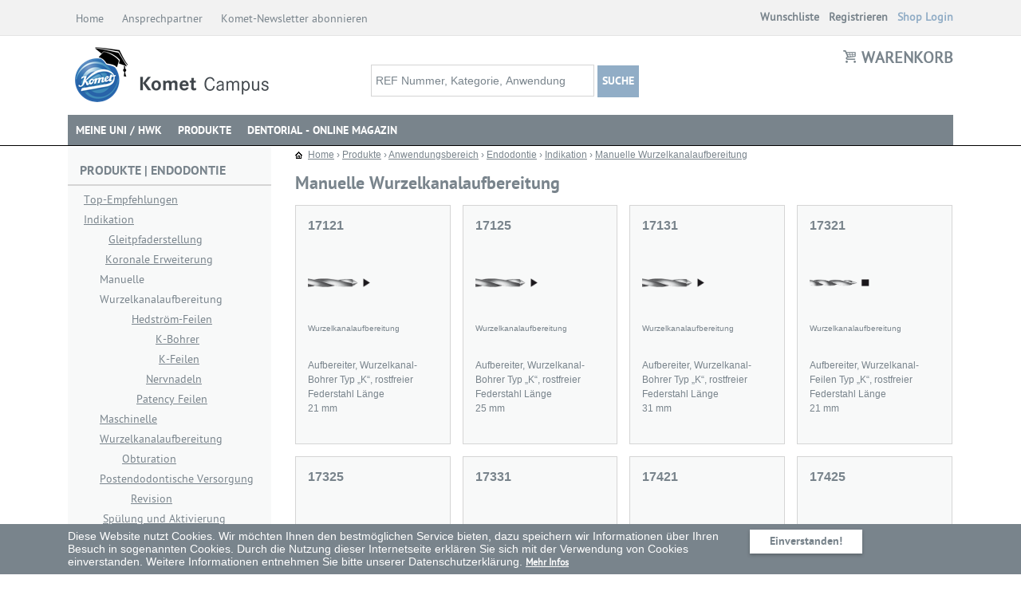

--- FILE ---
content_type: text/html; charset=utf-8
request_url: https://www.kometcampus.de/V2/de-DE/Products/Produkte/Anwendung/Endodontie/Indikation/Manuelle-Wurzelkanalaufbereitung.aspx
body_size: 40413
content:
<!DOCTYPE html>
<html  lang="de-DE">
<head id="head"><title>
	Manuelle Wurzelkanalaufbereitung | Komet Campus Shop | Instrumente von Komet Dental
</title><meta name="description" content="Zahnmedizinische Instrumente für dein Semester: Kostenfreie Lieferung, 25% Studentenrabatt, unispezifische Sets.  |  Manuelle Wurzelkanalaufbereitung" /> 
<meta charset="UTF-8" /> 
<link href="/V2/CMSPages/GetResource.ashx?stylesheetname=EcommerceSite" type="text/css" rel="stylesheet"/> 
<link href="/V2/App_Themes/CampusResponsive.css" type="text/css" rel="stylesheet"/>
<link rel="stylesheet" href="/V2/App_Themes/Vendor/bootstrap.min.css">

<meta name="viewport" content="width=device-width, initial-scale=1">
<meta name="facebook-domain-verification" content="fke71yafoze42abfyi1q00pabkcgh7" />



<script type="text/javascript" src="/V2/CMSScripts/Custom/jquery.min.js"></script>
<script type="text/javascript" src="/V2/CMSScripts/Custom/jquery-migrate-3.1.0.min.js"></script>
<!--<script type="text/javascript" src="/V2/CMSScripts/Custom/jquery.bxslider.min.js"></script>-->
<script type="text/javascript" src="/V2/CMSScripts/Custom/jquery.fancybox.min.js"></script>


<!-- 
To collect end-user usage analytics about your application, 
insert the following script into each page you want to track.
Place this code immediately before the closing </head> tag,
and before any other scripts. Your first data will appear 
automatically in just a few seconds.
-->
<script type="text/javascript">
    var appInsights = window.appInsights || function(config) {
        function i(config) {
            t[config] = function() {
                var i = arguments;
                t.queue.push(function() {
                    t[config].apply(t, i)
                })
            }
        }
        var t = {
                config: config
            },
            u = document,
            e = window,
            o = "script",
            s = "AuthenticatedUserContext",
            h = "start",
            c = "stop",
            l = "Track",
            a = l + "Event",
            v = l + "Page",
            y = u.createElement(o),
            r, f;
        y.src = config.url || "https://az416426.vo.msecnd.net/scripts/a/ai.0.js";
        u.getElementsByTagName(o)[0].parentNode.appendChild(y);
        try {
            t.cookie = u.cookie
        } catch (p) {}
        for (t.queue = [], t.version = "1.0", r = ["Event", "Exception", "Metric", "PageView", "Trace", "Dependency"]; r.length;) i("track" + r.pop());
        return i("set" + s), i("clear" + s), i(h + a), i(c + a), i(h + v), i(c + v), i("flush"), config.disableExceptionTracking || (r = "onerror", i("_" + r), f = e[r], e[r] = function(config, i, u, e, o) {
            var s = f && f(config, i, u, e, o);
            return s !== !0 && t["_" + r](config, i, u, e, o), s
        }), t
    }({
        instrumentationKey: "bbdefb20-0d9a-4a33-b9d6-36b282c61713"
    });
    window.appInsights = appInsights;
    appInsights.trackPageView();
</script>
<!--  END Azure Analytics --> 
<!-- Google Tag Manager -->
<script>(function(w,d,s,l,i){w[l]=w[l]||[];w[l].push({'gtm.start':
new Date().getTime(),event:'gtm.js'});var f=d.getElementsByTagName(s)[0],
j=d.createElement(s),dl=l!='dataLayer'?'&l='+l:'';j.async=true;j.src=
'https://www.googletagmanager.com/gtm.js?id='+i+dl;f.parentNode.insertBefore(j,f);
})(window,document,'script','dataLayer','GTM-PHK9BT8');</script>
<!-- End Google Tag Manager -->

<!--[if lt IE 9]>
<script src="/V2/CMSScripts/html5shiv.js"></script>
<![endif]-->

<script type="text/javascript">
  var google_conversion = window.location.href.split('o=')[1];
  
  
   <!-- Modified Facebook Pixel Code -->
    
    !function(f,b,e,v,n,t,s){if(f.fbq)return;n=f.fbq=function(){n.callMethod?
      n.callMethod.apply(n,arguments):n.queue.push(arguments)};if(!f._fbq)f._fbq=n;
                             n.push=n;n.loaded=!0;n.version='2.0';n.queue=[];t=b.createElement(e);t.async=!0;
                             t.src=v;s=b.getElementsByTagName(e)[0];s.parentNode.insertBefore(t,s)}(window,
                                                                                                    document,'script','https://connect.facebook.net/en_US/fbevents.js');
  
  var disableStr = 'custom-disable';
  if (document.cookie.indexOf(disableStr + '=true') > -1) {
    // don't fire facebook pixel
  } else {
    // Insert Your Facebook Pixel ID below. 
    fbq('init', '165762284333149');
    fbq('track', 'PageView');
  }
  
  
  function fbPixelOptout() {
    console.log('optout');
    document.cookie = disableStr + '=true; expires=Thu, 31 Dec 2099 23:59:59 UTC; path=/';
  }
  
</script>
<!-- Insert Your Facebook Pixel ID below. --> 
<noscript><img height="1" width="1" style="display:none"
  src="https://www.facebook.com/tr?id=165762284333149&amp;ev=PageView&amp;noscript=1"
  /></noscript>
<!-- End Modified Facebook Pixel Code -->
  
<!--<link rel="stylesheet" href="https://maxcdn.bootstrapcdn.com/font-awesome/4.6.1/css/font-awesome.min.css">-->
<link rel="stylesheet" href="/V2/App_Themes/Vendor/font-awesome.min.css"> 
<link href="/V2/CMSPages/GetResource.ashx?stylesheetfile=/V2/App_Themes/EcommerceSite/Chat/ChatLiveSite.css" type="text/css" rel="stylesheet" /><link href="/V2/CMSPages/GetResource.ashx?stylesheetfile=/V2/App_Themes/EcommerceSite/Chat/ChatSupportHeader.css" type="text/css" rel="stylesheet" /><link href="/V2/CMSPages/GetResource.ashx?stylesheetfile=/V2/App_Themes/EcommerceSite/jquery.fancybox.css" type="text/css" rel="stylesheet" /><link href="/V2/CMSPages/GetResource.ashx?stylesheetfile=/V2/App_Themes/EcommerceSite/jquery.fancybox.min.css" type="text/css" rel="stylesheet" /><link href="/V2/CMSPages/GetResource.ashx?stylesheetfile=/V2/App_Themes/EcommerceSite/Skin.css" type="text/css" rel="stylesheet" /><link href="/V2/WebResource.axd?d=gRfIWAYAKStFuv250my4nm8m5OgiYeY_OwSiTvhH9cUBPALUk9ZdPN7-ZAKra-vc5DFQxqSEe8i1R6fBi_WilF6pH6Poy2-Si5OkEvkXgHHH_rTD3-koS6vtN7uD0uj30&amp;t=636244003212429540" type="text/css" rel="stylesheet" /><link rel="icon" type="image/png" sizes="32x32" href="/Kentico9/GBLKometDental/media/GBL_Favicon/Komet_Campus_Favicon_32x32.ico" />
<link rel="shortcut icon" type="image/png"  sizes="32x32" href="/Kentico9/GBLKometDental/media/GBL_Favicon/Komet_Campus_Favicon_32x32.ico" /><link href="/V2/CMSPages/GetResource.ashx?_webparts=677" type="text/css" rel="stylesheet"/> 
<link href="/V2/CMSPages/GetResource.ashx?_webpartlayouts=658" type="text/css" rel="stylesheet"/> 
<style type="text/css">
	.p_lt_ctl10_GBL_Content_Placeholder_2_p_lt_ctl01_TreeView_treeView_0 { text-decoration:none; }
	.p_lt_ctl10_GBL_Content_Placeholder_2_p_lt_ctl02_TreeView1_treeView_0 { text-decoration:none; }

</style></head>
<body class="LTR Safari Chrome Safari39 Chrome39 DEDE ContentBody" >
    <form method="post" action="/V2/de-DE/Products/Produkte/Anwendung/Endodontie/Indikation/Manuelle-Wurzelkanalaufbereitung.aspx" onsubmit="javascript:return WebForm_OnSubmit();" id="form">
<div class="aspNetHidden">
<input type="hidden" name="manScript_HiddenField" id="manScript_HiddenField" value="" />
<input type="hidden" name="__CMSCsrfToken" id="__CMSCsrfToken" value="VNdmY+Bs5ZtH5RHekQIk5mW8YagehIMsDindjW4ZdxXKFWfWTDnfWkejOF5xVsaLm3URRQurWNSL6sxhQGotuzz0zdYreYVPa0wGjGL5urA=" />
<input type="hidden" name="__EVENTTARGET" id="__EVENTTARGET" value="" />
<input type="hidden" name="__EVENTARGUMENT" id="__EVENTARGUMENT" value="" />
<input type="hidden" name="p_lt_ctl10_GBL_Content_Placeholder_2_p_lt_ctl01_TreeView_treeView_ExpandState" id="p_lt_ctl10_GBL_Content_Placeholder_2_p_lt_ctl01_TreeView_treeView_ExpandState" value="cnnnnnnnnneccennnnnccncnncnnncnnn" />
<input type="hidden" name="p_lt_ctl10_GBL_Content_Placeholder_2_p_lt_ctl01_TreeView_treeView_SelectedNode" id="p_lt_ctl10_GBL_Content_Placeholder_2_p_lt_ctl01_TreeView_treeView_SelectedNode" value="" />
<input type="hidden" name="p_lt_ctl10_GBL_Content_Placeholder_2_p_lt_ctl01_TreeView_treeView_PopulateLog" id="p_lt_ctl10_GBL_Content_Placeholder_2_p_lt_ctl01_TreeView_treeView_PopulateLog" value="" />
<input type="hidden" name="p_lt_ctl10_GBL_Content_Placeholder_2_p_lt_ctl02_TreeView1_treeView_ExpandState" id="p_lt_ctl10_GBL_Content_Placeholder_2_p_lt_ctl02_TreeView1_treeView_ExpandState" value="cnnnnnnnnneccennnnnccncnncnnncnnn" />
<input type="hidden" name="p_lt_ctl10_GBL_Content_Placeholder_2_p_lt_ctl02_TreeView1_treeView_SelectedNode" id="p_lt_ctl10_GBL_Content_Placeholder_2_p_lt_ctl02_TreeView1_treeView_SelectedNode" value="" />
<input type="hidden" name="p_lt_ctl10_GBL_Content_Placeholder_2_p_lt_ctl02_TreeView1_treeView_PopulateLog" id="p_lt_ctl10_GBL_Content_Placeholder_2_p_lt_ctl02_TreeView1_treeView_PopulateLog" value="" />
<input type="hidden" name="p_lt_ctl10_GBL_Content_Placeholder_2_p_lt_ctl02_wTL8_tabs_ClientState" id="p_lt_ctl10_GBL_Content_Placeholder_2_p_lt_ctl02_wTL8_tabs_ClientState" value="{&quot;ActiveTabIndex&quot;:0,&quot;TabEnabledState&quot;:[true,true],&quot;TabWasLoadedOnceState&quot;:[false,false]}" />
<input type="hidden" name="__VIEWSTATE" id="__VIEWSTATE" value="6myCo4VDlcDEObIUa85eVCe+sVdIF26tSX+S7Za/mpE8Z5pn0yuM3xzBLrD7BqwgjWv2cor/hOzSafts0xWXJax/CRBXzwKOjdUZuVdOpXKRqspHdQbUaRRwuS046t90y3Oli5Gy6ugrgythz5+HjUTgay2xmxZU7t+RuSJIe4lNs3qrk5Rmi0Y/hWMzbUjIyvjcl8SZ+l9kOt8Ae/ojQE7aIUOdWRmEpZNs7+Q61lZ6oI1btF7xPWkIR6dvZrzRWWzloso9Xy7Lih8MbTO5F0qzt/[base64]/0POMO9qpdwgN3462T+8o/NCKBUmGC41/gJR6zF1bSNI1DaezHtau5t3uE1DwKTSKhZAORhw1vtTilvElP0nG9nLWBOna8mpEOKMPX/AsGeSs6AeGUfNbOUTYX49mr87J+9+q9eeWBhNsjUrYnFC2LVoJYGPQ8bw9EHv2yaqUWXUYrYUDru193devH+OnsTL5Hkku6yT6hbIZuVbKO1XMd214/4qY1kAnhrFpyzAaMda9nDc3Y9zpzwnAk11Bwvc2igYTK4T/ImifwGVPIYJGcQx2xXim1DiQ1IzQ8HnGRdSuLU+dH9lTQouwNPnZ9MmtjeCRfFk1qG6cHK6dZ9JZ3lH0+LVIp7z3WmsHh+N5ELgz2quezf61dr2eulTNYvKDItN42IauKrS0O4LpUALxomIXgcr1O28+vsipSGRwc3p0sW93omY5dHTVprxLC4L9vNq//Lr6a+6jmhJC+ZGGehVtG3cTDnSpYi6hYpttXmu3nekk7NzrCYHuNwTsPgxRf9n+OsojQ8ovjCw+4CsKRYgz//hhr++RvT+mniGXht2imL5XUpwHLSIBrBx5kNGYxKuJr2Sr9DN7i64lf3+wJhnHtkf6NRTRTmwj4tw6GD6KspZihFU/sUJCfLeBKkNNV2VqjwDSMZVzbMjTJOMLydKqCt9zBrk455fzli2b1CXbNaRyBFN3G5Jrh0ksMWyr5/19+nDpY32YYYBotPcYwU+FK4cYrxSeBicjT/Vhc7wf5LenqDS+X9am/UoOSmlSAo2aq191utsFkrN6m3CUurDCmxIVsTHWfiwgxKaIC/mocBb1s/3OpFnr2ENg38kX5A472QLiyETWHdiWZ6hqv4U4Ky4PS6Pl1rSfaRqymAdCM0JOK85Xd69CofVpxXR/TjPCG4vAfiksyLadEa+5KXkXT4CNw+ZKdfwSWQBdJ8+YWC3cQnlTEql3jZWF/fh2FU/WjuO4T3e4S23Zns0ja+ez7bfjgasAn7y3gBnVjnow+/X8Ar6RDEXUR5UY73fvU0sohxHY/oNjTl1U70vX1ywDIlXYTp0qEQOUXc6S06OBVoU8yUYwBC1wRKeW+/[base64]/MVshzc4dDfV7vrycfywv6h5dY0Tp7I6UVmXviBZj4A62zzdE2Vn2HlwY0XouaNqnHhYWRMfnNIisfHzv04ryq2+uz6NI8IKhqGF/118WvrGTcnvooy7vwJwxLwPT+GaSg1kS/tqcb5NjWMVhUdPC1sDPiPhZ6b/LtxJkyULelQn3EPgQi8gvcsc+arWG2wjieSLqd4rOMzCkLcAARsHhpactGi/kSSyyMXmNqp136MYrztog00tyR1JMU8dRwA7SRj6D59EqyuaCMhTvj3IqZr9BfCdsEIVgRT0FUqOSrQb2Vu/UUuBZ9D5f/KiRDXv5V2X1ns/PzdLKvemnU116YsyytzGYvz2cABVaEkvuI7syumLQCzuLd6+u4t/z+NPadoVZ1W5uW9Wx7i3y8ipcoXRnl0gzaVuBbb3hFOYTFf7Y1H9pB+lERopyxDYvb+NDL3kW7QOmCBbxQK45B99oCayZ7IIVCCE5ivpH8mEU+DhFKnkeCYYgmUJR5XedndHfiTXN7jceXeTrzl8RddgKb8L/laZW3Ee3EwA97UI7+f6siAwxKcn/uOVkmSMjkhUV5SOwkkAE20T5DvgIg7NOWwtBAfnJdSFzOu6f/60hCqdNNhk6g8QDrwsLKnQAUUBJCwH+9Nvp0+1WCSrclyp+CaJsrHR0QzD+x2avxg/5qZw6XLd+fcA0SdkZK7UqjAA0LN2mLk7jKsdJnfj/imYpyRIsvC54JsfSfgbSAKElx9p2iTSB+/eeA6uF8b8AVreaZUnbklTvWdqvvD1jlUGCr4++WOtfWtoMq4ZBbatsRRt79I2NTsP5sP4vE+2HahMkWyhPzryL5/rIGURUmIK0l0stdIPKUhGW7OwVkLdrt6U2m0+P1UrghGbXL4IL5gSt9A7AExlC1TufOI+SZUeu1o8v+u48ZYooHwM+PrJO3kJjrMi4SidAY607npLhMC2xgNMVk60GkjKz3JlRlIr1+P6xxUnYi7nb4TJdcGdBEuG4hqUKpMz/to5fjRKW7E0Z6gzMWxCV/jlilRRCOf+a8AZgArmNblXwisFA3jX4Z8M2lJ+3kPhcelzylGxEgwxNlL1yxnPGoSjRG1FPjiKaqaPx1bXtZoroXItPg4VmM1XPdZNbhu8ecTC/3L1glULUtnJJFVGp/nI/bQz/Ht5lv/6X7JfFyQIB9XUS/dwje12HfxlBLJyeYBfS1uyt0v8w1Y3d9t1E0Ptv1/2NNxwlFGIoG5AC+fxIq8CcKVbxbLn63bQ16KKh5wQsyYX5j7t2wIMs0zj0zna47Uu+55RkodRhsagX6RNBpwMxCiNKXdvqrxR/mFrO/36CbMK3VMjyw9uGcJKwYHlNIOAnFZuPTWxK9VeIL5xHBTIdJtVY4LUzGPdtoh48b7c8+cd3cOnPbxjFA0ruO6YrM0Rbhx+bJVKd3WD50PZ2z/+OuJkLpQ/oPd89FrkYyPo6wyDgPifcB1fuE+WU0qkJl2vOHS9jP3fGnwUSIjkC1kDx9NCAHhRKG+OHxkcuWLo6yACndcqU72n29zUsNv2Q4NDG4UifhqRaCphVAaB4lsI7tpjjlt1EIaBlc5TnYVJ08SH/ofb+vXs+nf+r7HEjHpz9zw57U4APhSoz1wlCOoHuUvqXo8z6FvPJAE65l3yLHn23FkrmEjak9PMPItdN9YriCQofowm/2Z02TLwjEl0OnEKzvWKbuMlTr1aS5C1U9cZWrFjkMNLrqZJJTBMdovBJsSloZEIWglRq/46OoWzVm+FndvPTytH1/x4H0pNvetemZm/8bOzP7KqIXDZlghaG1ANQfAJOmrkDdqHeCCff0hb5TsoBTAm2QRcvmx2IS12Ga0uHtaq1DyzhNW/ks/weuQvZ3doC2GtUZn3cZliIonQq7PI3QrpbJIWCexUmUtBEEAdCT9wMR23hBSvM1eNdIHRwAy9+bFDVPtt/7u0HJUniKZrWLSNYiKP7ZAjXceF3nCpfxmAHL9fLhXUu7FxDjuHaxpPSAsSLI7Lxd/5gORD1ybLQ08IhQGP7pP68zLNDspq1DBI7PWW0vQbTxI80H2mlwi79SEYJi7/A1ik+Y8Q8XZ1EyTjVkMSt8E4RAc0Bo7zWmfropn4bqlmSiV/er4VBS/bL4OnTQNUw0VVBCOUMg2EthR/XEzvHLE42AxUHAdMjOruba1Rz5eGdzLVoQFPykr1FmeuDdzUhzBx06Ad5+afPZ0MFZImFCxZaxmNjoTh3agnDm37vMVpb9coei/ThQHY15z7jB0WkPhzE5vBaLDOn9RuHsYWkYIisFrrWL7W8k6cz24dQa7xyVtk+vdZSJPonyZJHm+z1o6eZoeu9VQO/5OCqPbZKluXbxhalOSnD4i8nplTjRxPeMeYohz2YRkh4gs3DeP9FTsYipuI/bB6M++Ibwra4m93i256F3NXyc6q4MBfAgKhRsPPMlZDXOQEDrMaJTMAc/phHdQJw90jt+xs5Yb401jg4YhBRsTExcJZymP7ed5jWiHt9VU3oL07qHg8iXpuS6wMSuxgHIiKQXf2HT0eV167GQZXCUb4Iqyug2zXKPfep1pWdWjgOKjQ0mgjB9E7VCHJO3txs9zue6FiqFSjf+IybnnYD9+P/eIT00O8YWfDshWUWYpSE8FD+F+GNthna6Vk4cw5/DuZxB16kUW/PgkUjewAqRKdMhsFlSQZEDF2g1zaHj4RChJ6vQc+RVlsY5BfTOJA2++6QI5RCKVZZiWqRsauKgEHarp/dEqU4z9jiFn+HYbwapvVIoCogbnZ6VSHVRaE3nczIoAERR8n186IEq8m8092sfUaEqntVGxHLjkDfBN2FnOkym0UvBuzh6jemTSivr8m7GcHHEQfjskBO8/N1hwdacGA/ZvVcp43GhO6wRLZfTQw/gg7rrq3xpgpOkP5K71yCoI472cBz6tSCxrS/[base64]/Cmi7iZ/8JUEa+wkAwR0H56ThU2W/FbVBZ/tjs87mji/qd/05NC1MySw3YEtPQX1wLSEKYd4irpCxJZRXRlJwm4c8e6g014ymlXrgq7S2EK6u9zKZTEsF08TQUeZI5QLraU9rfXl+kG6F+n5UFiF0cYcO2Tn50biit6Lau6FPGTaupprT54vOVtQZ/z2EV4M+z0aTA4s4czqfkw5qSzxboK4pouq2NXFp7YoGUgxy5HOUZDc1GzxnNaGF6LtQ+E4epAJKqFqi3aeJmFoAYWH7VD0OeyXuQRHDXxbycXhVfyH99wGzIXeZR+vqtqvlZoMU/szg7j7uz9qFo/osjNi0Kp7WtAKwZ68hoY2SHYAV/IhCkgtODXhwV+0mjCiLSwK/blFT3EqNgDuFjnLvXKWCIFTIk9qFXldsGVrCxPMW54Cdrogo+b+g2pEc9MqToZVkb/f6IXeWgJiX/k9ExU7r5vRGe81TPCbOvudX1i4+rQ4G1HfWMonm8yY7i5qD6pQssPvsYP8s+tIuQ6CGczZ8K/OSd9kf04UfaUTaEEn9OE0qQEGlDk5wfVLPvBFg0+/Y6kzOSKlFONA+j12Esy5TpTDEy+rPQjg8siPBNBeXgSLnHK4npuQlPJxbXhEjgEM7Ui0b9c0jTDKQqybXNx/GVIgJBsGDw/G65W1xMh/LdPFe0QnrxsFKlL007eiz6KyQ0I7aCx/7Vq3v3KPw7FyGHX+A3m6yJVem0rF0g8eHrHKokceTaHja7E9O/6WIXgqifRoSXko4GI92p1dZyL/u2rfIdoqenk9eEghNWTdrp2s5xGUtQBBg3dj/zSaWcZVKM2b4vep1SAhIDoW32mcCBo8/WABkMQkmAn2lHcQpb+afVJWgkRVKoLJf8m+jar5gmK+2Mm32EfLh4Al/JfFfJ6KHBOv8MQUf5eVo3i7dvOqDbRFkvCvLnWLa4mGakjcthWqbqhPUNmCLJlNCerN4P7MwdYps7mawBVBAxij4YRuurO4KCEabnLsb0Wg5tRws1pASvCt1T0Y0ABMUu9tz4rbFshPkETqQUoxNEEujYuW96GKIkJaRyBCNvq90WpHWGM/dx+8bg8EXHDn7GJoTLO7ziT9yIzB4t8+fyvmqTugN7El8NK4LDKZD3XpGta8JLkF1vQ+54okbZ2okmLKbSYPE6ZHj0pimdWX6iciN6drchIDL+aFDIr05g6YKCve7nwf2lyDQ5L6xFa0JxMQDpAEDP3pe9TZREqLF0cTCtykgroWyjMYPtGsdljFbMBPI1LLCl6GI4/fM/lT0IZ96FRnNBsaaQwDEDBmFAKkhCAM5CGyQuNZOK1nTHASLG1klIafsnKAtoj5Nk6hlRiQozb+UpLWVXMNDrvVDkgAbbqT7eshjSloYbp/J9SGK6vyLZNYspiie3BVEArWfJ4FDVFPN9FlWYY9EmEzDDgCoOH53wMcgfQap/oRyz+oVbXQ5zfDlWs0oDz8QSGQnHO3rRTDpHGCS9N6zivHcJA89LkV9Z+Cx0iKbOsnADskf7qbaezH1RFI+FSKgbXpV6rx7iTrsJArV6W/j7SB0e9MV7T8SjpunyyxJSH8xSenrk5vP0IthmX9eSV86Vm8DZwPNgRK5XYWI12BEKC+9y6odWRn9Hw32xJj4tVie/Xi2k+TohQkNBtI5Xx17soUQyiINR49JNL8+v5z6ttAcXID0fwXuu3xCRKt4tA7qWls9Ql2u+zpV3sMJvJbHrPTjIPmSuPz9/1To5qNMSbQELORixkgUOygDa9klkpnwPCzSlo1XPPOR04ZcgrqDw5IS+6orov912oDrQt5bqavmK/ggOXBWXh5goG94qcQlRFXOrda3uCYBTyu5H9FD3v32RNDBGfwUr3LELchn69eQCb0f4aScA4a1fNTj2kyA1ew2/9198h/kPWGiFJ3rTxaTXxhpllJFatgh8GkO7+kYrTvGvuaZYpqHJcFOo+PYmjlQHcuiCfVbpoderCfTgRu7Jn3pOaNm3yu/7VKiwpVnPRGQvEKtRAF3aZwqUyN24PWz8qSVFU9IcjzJ1Un/3Z6YS2/7wXcZr9Q8tHZwDbufHf5WIBuVTV9rxGJKvsAxEsFEgYrnK/nr2+s5gmO8ImdVU+iWYhJRnmS9+p1q4A4MKHDjqprwqvo7E6oP2VYSDzIeVQrrVR/Yu3bNknMbKu/X5CVsDoFj18SLjmpPqBuk+W/2uzfHGBeJJRZe2//IqpuzJEqxn6BjvMXpNSsEaBc0uqETU7TcRhohBsYuT927AQAiWWStIHqr2SZp48FLxR4AzIFo4a/cz62gjKehYwYH6olDJWGhBco30P6Deocthk1aNktfYueHpVakvSSfv3WYnE/4NqYdjWk2W6a750uKlArScPtGR7Ad7xxG/LW2QdIimBTxXWVmBdGj8GMSQMGg32GpdSDa2ZPxenbZHlN7LVase6+lECEGJ5EG9YroA28//pHnbFNiTjDbQGbmNub0M38P+9OesI6FG9ksSrHoRn2PbafluLBhydfUBTr3d3maVkYIu4A2RmVcXkaIZKqaiJkLgmXORinWMRHaDDPIBvt65KD/a0fyHYjHjq/vPiiu01zqlvn+SS+nXfbFazO4FydFIJFJGidAVW+aSLS5ua6IXRyU6CwnqCjw/WkbIsqpjquv/FdrkwqpvKeqLY8Qelyg4Q8Sq86hzOZ8LNKTJVqONS0q81f+VFsngg8I0uoc1cip+vLkHWPSqArUJNl0WBzfLBhv9ZNQ/Vn7ncR396XxJPlWjnZAIet4GG8CJcWv8lRMa6WR30wQa+ck5QnXt/bbOBEthpR5QDXCo4zt1aDdrXregusfSnke7lSuU1Mlz+4rN6MBqOx5jQbk7P+ek8aZwrtMBYs8TnJ0WEjw2Sajw/UssuKwaLtdSqnjZhIC/MOSiIK9c2tf1yWY6qXLVNlzY4UK8F0o0Nt8JDIVxGzKU1ScazrraLFF0l5H27uDham2jTHdsoKsAM5bjQsZ29tV1H1wugAVZb9c6LZNj+ahQ0VVnRa/[base64]/JZ7J5kBLyI94Haijq5fON9Bwy73unxtvcOhFqAFRYKnTAJeWUd/wS63ZWLGYGrDiqFFCOiyOS1lDJ5m3qZ0YQK6AOySnQX01OeCAwseFARhlpkNWfjysOcy99ApK4ateWweiyS/5pU0hYd2tq31HS45rhxKjPoW6ihMZDAzXSX8FZoMP0i5Ht9cJM/74Okqcqc4d/TIwp80uK/Bswu4WkBsc504QbhWIFu52w5x2RWSXxE5IBPY/S8mrgX7+TAShur4QhP1FJAzWwlw00b7QbA8XBA9tVrCg1MHDmi3Gjm2tuWTJCB0dhcCbjzjbYNPpMTJzQksalQv4Hgck1SYN7tTPNmEt4UnNmlkA8bp5CZ1WKn404GSvDwUZzCaLN++JG/b5Who1gdfuJjgKMFcRft6Xtva+WCcu+n1vYi64VTaDtw5NN/KW3IHbtvr5mmJTydNNQC+Ti0qb5AT6PDlghhZWGliQVxrD0MNpK4SARrHsagWKSIqtZW1hbFK1A2/[base64]/wKthPIrjgyJ/rA4FLb2WLgho9/[base64]/+qB5KaqbSH6giXz8cjOhm8C9QObRgxwiuRTIobQaXX35sKFMjDUlH/YmFFf/rfEWxsGmR/6c2PDCVR//4DoXQuyQy/cOHweOn5ZFhuhlAXTT2c4OmksRd6Af0+jknWYaThUkmFsHY7tN4Xu2neowbal2CFPFgX4s9Wj6RNK5fqveL7yPlD1SanzFrBkyjQNuZFOrquiT/d+twoRmUg6yXEr1Iez2x5S7pZtEFJwx5CYYPM+1Ky+vn+PVfiMWiym68AsRXUhj7qd9SBBpUJOhc6kfLRHTECWewmWkOHK0h6mpA31TyJ+iJtEscl68gNGusTHl00vhHAt0xTRIZ0GpSzB4L6LfkVFDWkxzqfyUQQYDT/[base64]/THlVu/zRdRbh3Z1dqU3CRWr6L0WwwVWk/zFmYBN7HVanAX8HS4xSGnGPJFZp2hTILgrkof+78qHdxnIDAGuKPkr2W4qbfVDLeAvPRwk3aTCaIoKwFzzvwgXZuztCLlfJpzSoRXu6jc1ioQqKqdN8ZZzyikTyn0iKN0AZQaDvFwDGxhWwUQNuU0DxsgJQGK3V0KxTOsO3wgLiIygnSGAOjV7KxMVFGFeNb67/ndGQejyEmCOp8ccNxVi9FixS1a8gROzjS1PoDCSNkpzwGUqoBXzUPKELBYVcUi1VeIqp0LVAjS/uLw3JP9f2Lj89jdnCmpsH+qdWt2mrjrMyF9ztlipp5NDC61qAnA3aDE+gSPHBonyCJQKiVGmNKK8l8BjVkztZW16MoJt6x70wbI692LowKUT1k/gBtUud5eq03kNkpt8/5AIRSyFYq8NTmB6pbW75CLYCst3WTK0UZyWYumKzAO0qZaVsI+mGlpWLfc4XHlwhoWGqdcgA0S/HSDRq+tdVL5cCboeBJHPrr9ICjXHT37hKtgIhpzdBGIckIQZK+yKxUapAnUAK1ZGxdIVH8AoOKq0DqK2xHxUe8wC240ph9E0UhUvsg4v1cFUqAeq9M3FvMk9YJeo8RUgldc3ZDptk2HXlRNh+squwI4Vfx3NofooV52QV7vGwjls2EvZ5Z/aOSX0F3lbB1fuzf9bHEC2Df7qzlC17wLsi0yPIRTw2ucU4vuHHBKtMGGzYMMIKbfeeytxyP8+m+GtfqRVgm7OfwisITk2uXDBC3T97ACcbsxSzb/XB5dfIvYS6BnO9rn/3/YzYLTHfBs1Iy9r8/4OK8Zh/WWaSwRwkxfW+/jP0K2YS+V8CalH+hM129DYRJqiVpCQiBQEBN/NME78yzOltsxSFqoxCiuFYnCl5jDnOcSQX3KpXVwkdqZh1uVu1Euo1PFV+lIYc2UaMtKynShGfQFSa/ZVJXH1iG4LOJJPZMjAnWJQD+VAIMnzqVh9zKB/fY3pM2IU8c/3qPn5rDhIBJokL+RP8tc2GpjxEoZ1WgI8fJRGyssZyN4OXKzBBOGDv9Qu9yVpMDB4rQ7LT/sXmev2Unjc6YevCT8Q0mmfUSZLtNhX/iZkQpTJMz0ZPCUukIXeD64PsdQ0JWUdIBXJxCdAfOkREOy+OUEK6RZrTuL+IrLe/WDeIcZgYmoHeZTSK71dXB0hcJkL6ctIrnIK/[base64]/xfeTgHhzvF9k1LQctV8Vu2ogSTFkvqfeGuup+nvpbhKAmRGcwhdPsaDYYgKbt4dqDJind8s0Af5JeDaymr2aEtTBWhtcKIjlrmAe52bVsKhXB5gROY/ey9PEVbLgb8T/Dcm4+147yX7bk3jgzHPEjSRo+t+ePuLpFzqFWmTkUcqRiQw8KWD7WSkbXzN8BqCRvwRHJEZ6mGC0xOCxwbTwTHSPrz3UYipHoNJc/5Z7oZq7DlEK+ysZXcM48m/pjdhlA3B/Y5Cj6ukGEkRaH9rBH3KE5UTFBSo0Ufe1axf1mXNklw8R+ooQqULrTYBTGAPkYjbId/Dk5JEUgeU27QzJoaMSYYGCB/JXm8N6L/TPdlPtjitSQWejxdbzKm8QXJXfbQst+lj5kXDmHXtc/tESPctfLZticZQiidmAe8jNVL89ztJ/wuZCNWvPWP7zZhnCezfjMuFwQkm0ixbFXaFnELlNqm/Voz4PvJe2d44iASLlflv/cxp/AvltQ5g19RHEQ7RapbZFYKiWOTX+NaWNe03X84/DZJG31efUk9EAX5rjbB1heIdYhikhw9nvaHvlpNCPzEiC5QLyIYdKzAm73QR1NZX8LYgAFjjzo4KlIlexAd2W0bbkW3aMWL4X2oeY6yO6ckmUieP7pzJUAnHCM09/OTVkXus5N4fjmzXGjJJrx9fvuKZBFfamGuxzdUu6eJ2O3uulwK5n3Ke0HdV/QFuY93r6AqJf63DgxGj9jXYLpVe7/0aJ/izARUuyWxAkK/Kuh6nDZN71W/Ogco/TIZKAZr9kdSsYeWRotPsSttFqRTJwv8EumBmvlFj9PcIrqvT4t/0qHANiVoLC0ShcV2Mg+mCt/h6p3QacOK/JABn+cP25Gv0VD+DvixusErgNgTU/n137sioxco2fNiEMpZH3jmH8Vrgeid8Im5xh8M4RNqW+/cgdznKqdRW2bVQui2bFOXcumOx5FrsOz1V1WZ7yJ2jnw9JUINg7PgxOB9vhAmWnnHrVBbo+mI5GS5/yRNpw9u5WZ5PPke7vn2XFBMYOgTocZeqbjC72HfJ9qMpGU/2wLS/SNCzc8XRjnpt0mNU0zyfL/lxKPv6AEmmtqhIAKrSvxdX/Q8xYirVzOPtWHzII0v+nPQHXvxS8tZPsunSH1uel1JkDGRlWs3UhAShlRxQYzcyFf8Gei+84q4czpfjcZbNfOl74qNPUsD34sEOdwCoZrGZ222Y/4ieTBpssE3cTnxBimo84BM4hJzfJnWD6PX5pjaxRNu6wJB18ln7HNQNLsulS7x9HQKBvxOnUymU7l0fDqh22vIFU73xaevGnDcCLTc9Z7oq6GF/yqC/EV1cWlK/IYOzwygQp2ktaW2B8fCAhTssEmfDZoyCdzkgiiAjflrkvoMWh3UqpS22RM+PXQlD497HT8a5+XpHvqqAfoC1tQOS2hf9pakXIr88QYG86UruNFe4Ckan6geyd1kDWK3MoJGjaHvzT9RcxBv0JGWlMfcaGq9mxtUBgU/UvntAAqFRmJgq8539ziW9kqrNOn+rTjmdTSeRsgPXzd6lA5U2gkPY8lwsgjBR54dCgARdkaeOApfUtnfsiER3AQ+lB8Zd+r2nUH8/[base64]/udPX8ekWjjsVqtIBuNHdNm2+z8NIVRmjy5iCcSNbHkVk4EY969B4DRfQzQ5zxp7rfg991puIiHWiZQpJChdG77As3O3dvb2UYZAsa7IBYujKNQtTKWkCW4NnHNfUZ5USTCr7N4Q7gy8crKza7IJj88tfODvKb6h08gLk8CAPy//AvxO7KT8C/l/B2d2RCjHMQDBXLXzIFvsu/4UoZDe+QNzmYc3S9urNyY9TIkTmh/ruvEnA99QjA1eoz3y+JK7/GSGVzwTVrlcnqYMadu5iudJiGZzUIxZ2p7GjNhDe9WZgzqsDxIgsLihCZ2Bzj7dq5IXjnG2d2L76kWWzGSYWZjz0iKdC6e0Edg7BzQDDOghwl+MGabu9wX17r1FD7sBKOH4Bsy5TVQfPUXIz1VDu16xDdRI7gBWkB2ONV5GbSZx9K+Zx0y1gEVU8/mxBnTISpe08keLVm+cFX4z0AdKCsNRP/MoFy0XC5w5GYHxsXSwNsZr69kEUS6sE1clj103D04PX5OtD63aBa/j2svWtiM3gtY2aBluvld+esJDT9RULn3ARkRrArLmu25V32R+NaZE62ao7Ut9RoIXNWzTZditei7UISvB+O2KMIF/v/JUIhKlQx5KCCu+7Ar+HkQ7/S+YoMn0L9ksuTmoHbuqyi4pMpfcCwAxbjQu2UcmiudLv4XLkWFBpcgYL1fG8PEejFsyLYvFnuE+DyQVdiXMpvh266ZxIk8K/J7yKG02g/d6UKsVKIfENcmA1V3zr31EIAwqZ83WL2HBVRsCeJUUzl1ipjmsWFdhMf1hBKCXNxD/SOWkTk/De3WlyQKkPLMU1WXs6yw+c+g5OOwKXGnsxJ6iAKAdDshG7f7R2CzKh83F3HccE2awFWNIwBGZRRpeDx95e3QFd/MtuflVYjgep56GHja8W19YcaUOGh/AHz0exqylw25PVpO5GqujuZXbKJX62HheYEIOBjJlkh4yt8F8md+6mfIbEXgLpFJHazQDo98EEZqGyjZV6UQEMeIPdvRpH2YwcEEHbyWhzH05JXfaHZdWjz6mU0stF4DHz9+m3odaI7CcWRg+q4ImdW/MvNr+2oaYxjS++rlFWAfmxqkHWpAjpnAAi5jHNVY60AePNW/gQsIMcvSMIHvC0Doi8NNVrWODJ9VFPHvtCFcTHUK1MhPCInKrr6klA6NPlbpc0kWfdKww/HVahihtZWnUh154o1sSsXvF/tpzl2Ubmi8Ziiu8PbqbCueJJ8VsNK2iwdRHMyZhK4PvJkn+e2nQt8LVI07zEuzeGIaCUrV1/dLxZ0G8YoJo+NedGDNRxqXCmncxHh0CdqkhqL/1MqmunxIsBRf8B9+UyfmsV8DNes6VBwW7oWSasuulWrNDMxAp/jcP+uXRjLQZpKPGh0mc0ck74lXGY5s0wNBo4Zw6DWsAiefyQSBkCHte/cs6C+wYar38FaX5TcmndYj04aPinSsDq3JryRbiXW4/Ya2Bnd57phDIrYp4/FGSEPoB8jUaO5hCXOmFIvY1ZFAQlEz73aftO5OlsUdoJ+91Ka6Xmu1BSGv3hkzdxyumSx7DGdzCJGwcpJTIBKW9f3oN9yHlLB3IbSjJn3tSFiVv2sXXXEUVMZFkQrQ1z51S0B2wmQN/m+CNux98cvIFYmQWzaiWgrTzIIGPTYmDHAeDSALSGzmAylkZedqVb6f8/K5qIdyk2aOnFZRsmRJ3PIH9joR4FbGi+xG3Rt3uhyWx2Lcgfdhy9zw==" />
</div>

<script type="text/javascript">
//<![CDATA[
var theForm = document.forms['form'];
if (!theForm) {
    theForm = document.form;
}
function __doPostBack(eventTarget, eventArgument) {
    if (!theForm.onsubmit || (theForm.onsubmit() != false)) {
        theForm.__EVENTTARGET.value = eventTarget;
        theForm.__EVENTARGUMENT.value = eventArgument;
        theForm.submit();
    }
}
//]]>
</script>


<script src="/V2/WebResource.axd?d=pynGkmcFUV13He1Qd6_TZAfUF9OGwKvGM7Y42c8AaEs-dRjE3iqEYtP5IOHbOP6Yx-PPznvts4Kk3li2Xw3MKw2&amp;t=638901536248157332" type="text/javascript"></script>

<input type="hidden" name="lng" id="lng" value="de-DE" />
<script src="/V2/CMSPages/GetResource.ashx?scriptfile=%7e%2fCMSScripts%2fWebServiceCall.js" type="text/javascript"></script>
<script type="text/javascript">
	//<![CDATA[

function PM_Postback(param) { if (window.top.HideScreenLockWarningAndSync) { window.top.HideScreenLockWarningAndSync(1080); } if(window.CMSContentManager) { CMSContentManager.allowSubmit = true; }; __doPostBack('m$am',param); }
function PM_Callback(param, callback, ctx) { if (window.top.HideScreenLockWarningAndSync) { window.top.HideScreenLockWarningAndSync(1080); }if (window.CMSContentManager) { CMSContentManager.storeContentChangedStatus(); };WebForm_DoCallback('m$am',param,callback,ctx,null,true); }
//]]>
</script>
<script src="/V2/CMSPages/GetResource.ashx?scriptfile=%7e%2fCMSScripts%2fjquery%2fjquery-core.js" type="text/javascript"></script>
<script src="/V2/CMSPages/GetResource.ashx?scriptfile=%7e%2fCMSWebParts%2fSmartSearch%2fSearchBox_files%2fPredictiveSearch.js" type="text/javascript"></script>
<script src="/V2/CMSPages/GetResource.ashx?scriptfile=%7e%2fCMSScripts%2fControls%2ftreeview.js" type="text/javascript"></script>
<script src="/V2/ScriptResource.axd?d=agSMDUXPN-pREW5QhKjBzIGT5-Vc8dbL4dkFugnqe_nNvN8IK2snjdc0uUMKGVVTgMJ9-k7EJwnoGBEC7kelOg2lK-iEmcJo7rbIQ1ua--OfN-ejQHIAV4bqXLua_s76_nO7BkN_4qRXQM_FBXxtxQ2&amp;t=ffffffff93d1c106" type="text/javascript"></script>
<script type="text/javascript">
//<![CDATA[

    function TreeView_PopulateNodeDoCallBack(context,param) {
        WebForm_DoCallback(context.data.treeViewID,param,TreeView_ProcessNodeData,context,TreeView_ProcessNodeData,false);
    }
var p_lt_ctl10_GBL_Content_Placeholder_2_p_lt_ctl01_TreeView_treeView_Data = null;var p_lt_ctl10_GBL_Content_Placeholder_2_p_lt_ctl02_TreeView1_treeView_Data = null;//]]>
</script>

<script src="/V2/ScriptResource.axd?d=x6wALODbMJK5e0eRC_p1LUVqUz_4OjGYn6VncX0i7kCL0OJXNntt-GfzmilCTmvYy3_ZhjshZ1Y6yy4xKqjdIjS_M1r30P8dX8UasrDolbLHhvJAAY83GRbPFYTUlIrq0&amp;t=7c776dc1" type="text/javascript"></script>
<script src="/V2/ScriptResource.axd?d=P5lTttoqSeZXoYRLQMIScKP9pgSOgiH3y3fjhuGMtikKDwN7AAetfnVjl_u7jof9Jrmc2i9H-uMt-wXl7kQzh3bw29HBpU1TQ8MsibDKnWpqIWwJm01A4flNTG-0OpER0&amp;t=7c776dc1" type="text/javascript"></script>
<script src="/V2/CMSPages/PortalTemplate.aspx?_TSM_HiddenField_=manScript_HiddenField&amp;_TSM_CombinedScripts_=%3b%3bAjaxControlToolkit%2c+Version%3d4.1.60919.0%2c+Culture%3dneutral%2c+PublicKeyToken%3d28f01b0e84b6d53e%3ade-DE%3aee051b62-9cd6-49a5-87bb-93c07bc43d63%3a475a4ef5%3aeffe2a26%3a8e94f951%3a1d3ed089%3a7e63a579" type="text/javascript"></script>
<script type="text/javascript">
	//<![CDATA[

var CMS = CMS || {};
CMS.Application = {
  "isRTL": "false",
  "isDebuggingEnabled": false,
  "applicationUrl": "/V2/",
  "imagesUrl": "/V2/CMSPages/GetResource.ashx?image=%5bImages.zip%5d%2f",
  "isDialog": false
};

//]]>
</script>
<script type="text/javascript">
//<![CDATA[
function WebForm_OnSubmit() {
null;
return true;
}
//]]>
</script>

<div class="aspNetHidden">

	<input type="hidden" name="__VIEWSTATEGENERATOR" id="__VIEWSTATEGENERATOR" value="73023EA2" />
	<input type="hidden" name="__SCROLLPOSITIONX" id="__SCROLLPOSITIONX" value="0" />
	<input type="hidden" name="__SCROLLPOSITIONY" id="__SCROLLPOSITIONY" value="0" />
</div>
    <script type="text/javascript">
//<![CDATA[
Sys.WebForms.PageRequestManager._initialize('manScript', 'form', ['tp$lt$ctl03$GBL_ShoppingCart$sys_pnlUpdate','','tp$lt$ctl03$CartPreviewTotals_Custom$upnlAjaxCartTotalPreview','','tp$lt$ctl03$CartPreviewTotals_Custom1$upnlAjaxCartTotalPreview','','tp$lt$ctl08$GBL_ShoppingCart$sys_pnlUpdate','','tp$lt$ctl08$CartPreviewTotals_Custom$upnlAjaxCartTotalPreview','','tp$lt$ctl08$CartPreviewTotals_Custom1$upnlAjaxCartTotalPreview','','tctxM',''], ['p$lt$ctl03$GBL_ShoppingCart','','p$lt$ctl08$GBL_ShoppingCart',''], [], 90, '');
//]]>
</script>

    <div id="ctxM">

</div>
    
<!-- top Zone Admin --> 

<!-- Google Tag Manager (noscript) -->
<noscript><iframe src="https://www.googletagmanager.com/ns.html?id=GTM-PHK9BT8"
height="0" width="0" style="display:none;visibility:hidden"></iframe></noscript>
<!-- End Google Tag Manager (noscript) -->

<div class="blackout"></div>
<header>  
    <div class="stripe">
        <div class="container">
          <div class="row">
            <!-- top Left Zone --> 
            <div class="left col-6 col-xl-5">
              <div class="d-inline-block d-xl-none">
                <a href="/V2/" class="logo" title="Home"><img id="p_lt_ctl01_GBL_EditableLogo_ucEditableImage_imgImage" title="Komet Campus Shop Logo" src="/V2/getmedia/13fe20d5-5658-4fd4-97a1-680f70e1582e/Logo_mit_schrift_trans_1.aspx?width=253&amp;height=69" alt="Komet Campus Shop Logo" />

</a>
  <a class="login" href="/V2/Special-Pages/Logon.aspx" title="Sign in"><i class="fas fa-sign-in-alt"></i>Shop Login</a>

              </div>
              <div class="d-none d-xl-inline-block">
                <ul class="CMSListMenuUL">
<li class="CMSListMenuLIfirst">
  <a class="CMSListMenuLink" href="/V2/de-DE/"  target="_self"  title="Home">Home<span class="arrow d-inline-block">&nbsp;</span></a>
</li><li class="CMSListMenuLI">
  <a class="CMSListMenuLink" href="/V2/de-DE/Special-Pages/Ansprechpartner.aspx"  target="_self"  title="Ansprechpartner">Ansprechpartner<span class="arrow d-inline-block">&nbsp;</span></a>
</li><li class="CMSListMenuLIlast">
  <a class="CMSListMenuLink" href="https://magazin.kometstore.de/newsletter"  target="_blank"  title="Komet-Newsletter abonnieren">Komet-Newsletter abonnieren<span class="arrow d-inline-block">&nbsp;</span></a>
</li>
</ul>
              </div>
            </div>
            <div class="center col-6 offset-sm-2 col-sm-4 offset-xl-0 col-xl-3">
              <div class="d-xl-none row">
                  <div class="col-4">
                      <span class="wish">
                        <a class="wishlist" href="/V2/de-DE/Special-Pages/Wishlist.aspx" title="Wishlist"><i class="far fa-heart fa-2x"></i></a>
                       </span>
                  </div>
                  <div class="col-4">
                    <div style="text-align:right;"><div class="cart"><div id="p_lt_ctl03_GBL_ShoppingCart_sys_pnlUpdate">
	<div class="shopping-cart-mini-preview">
    <a class="cartLink d-inline-block d-xl-none" href="/V2/Special-Pages/Checkout/Shopping-Cart.aspx">
      &nbsp;
    </a>
    <a style="font-size:20px;" class="cartLink d-none d-xl-inline-block" href="/V2/Special-Pages/Checkout/Shopping-Cart.aspx">
      	 Warenkorb
    </a>
</div>
</div></div><div id="p_lt_ctl03_CartPreviewTotals_Custom_upnlAjaxCartTotalPreview">
	
        
        <br />
        
    
</div>
<div class="CartPreviewOnMaster d-block d-xl-none"><div id="p_lt_ctl03_CartPreviewTotals_Custom1_upnlAjaxCartTotalPreview">
	
        <span id="p_lt_ctl03_CartPreviewTotals_Custom1_lblText" class="SmallTextLabel">0</span>
        <br />
        
    
</div>
</div></div>
                  </div>
                  <div class="col-4">
                    <div class="hamburger d-inline-block d-xl-none">
                      <div class="open-nav">
                        <span class="line"></span>
                        <span class="line"></span>
                        <span class="line"></span>
                      </div>
                      <div class="close-nav"><img src="/V2/GBLKometDental/media/GBL_Media/arrow-left-gray.svg" alt="navigation-arrow"></div>
                  </div>
                </div>
              </div>
              <div class="d-none d-xl-inline-block">
                
              </div>
            </div>
            <div class="right col-xl-4 d-none d-xl-inline-block text-right">
               <div class="d-none d-xl-inline-block">
                <div style="text-align:right;"><a class="wishlist" href="/V2/Special-Pages/Wishlist.aspx" title="Wishlist">Wunschliste</a><a class="register" href="/V2/Special-Pages/Register.aspx" title="Register">Registrieren</a><a class="signinLink" href="/V2/Special-Pages/Logon.aspx" title="Sign in">Shop Login</a></div>
               </div>
            </div>
            <div class="clear"></div>
          </div>
        </div>
    </div>
    <div class="container head">
      <div class="row">
        <div class="left col-xl-4 d-none d-xl-inline-block">
          <a href="/V2/" class="logo" title="Home"><img id="p_lt_ctl06_GBL_EditableLogo_ucEditableImage_imgImage" title="Komet Campus Shop Logo" src="/V2/getmedia/13fe20d5-5658-4fd4-97a1-680f70e1582e/Logo_mit_schrift_trans_1.aspx?width=253&amp;height=69" alt="Komet Campus Shop Logo" />

</a>
  <a class="login" href="/V2/Special-Pages/Logon.aspx" title="Sign in"><i class="fas fa-sign-in-alt"></i>Shop Login</a>

        </div>
        <div class="center col-12 col-xl-4 d-inline-block">
          <div id="p_lt_ctl07_GBL_SearchBox_pnlSearch" class="searchBox" onkeypress="javascript:return WebForm_FireDefaultButton(event, &#39;p_lt_ctl07_GBL_SearchBox_btnSearch&#39;)">
	
    <label for="p_lt_ctl07_GBL_SearchBox_txtWord" id="p_lt_ctl07_GBL_SearchBox_lblSearch" style="display:none;">Suchen nach:</label>
    <input type="hidden" name="p$lt$ctl07$GBL_SearchBox$txtWord_exWatermark_ClientState" id="p_lt_ctl07_GBL_SearchBox_txtWord_exWatermark_ClientState" /><input name="p$lt$ctl07$GBL_SearchBox$txtWord" type="text" maxlength="1000" id="p_lt_ctl07_GBL_SearchBox_txtWord" class="form-control" />
    <input type="submit" name="p$lt$ctl07$GBL_SearchBox$btnSearch" value="Suche" id="p_lt_ctl07_GBL_SearchBox_btnSearch" class="btn btn-default" />
    
    <div id="p_lt_ctl07_GBL_SearchBox_pnlPredictiveResultsHolder" class="predictiveSearchHolder">

	</div>

</div>

        </div>
        <div class="right col-xl-4 d-none d-xl-inline-block">
          <div style="text-align:right;"><div class="cart"><div id="p_lt_ctl08_GBL_ShoppingCart_sys_pnlUpdate">
	<div class="shopping-cart-mini-preview">
    <a class="cartLink d-inline-block d-xl-none" href="/V2/Special-Pages/Checkout/Shopping-Cart.aspx">
      &nbsp;
    </a>
    <a style="font-size:20px;" class="cartLink d-none d-xl-inline-block" href="/V2/Special-Pages/Checkout/Shopping-Cart.aspx">
      	 Warenkorb
    </a>
</div>
</div></div><div id="p_lt_ctl08_CartPreviewTotals_Custom_upnlAjaxCartTotalPreview">
	
        
        <br />
        
    
</div>
<div class="CartPreviewOnMaster d-block d-xl-none"><div id="p_lt_ctl08_CartPreviewTotals_Custom1_upnlAjaxCartTotalPreview">
	
        <span id="p_lt_ctl08_CartPreviewTotals_Custom1_lblText" class="SmallTextLabel">0</span>
        <br />
        
    
</div>
</div></div>
        </div>
        <div class="clear"></div>
      </div>
    </div>
    <div class="container">
        <nav>
	<ul id="nav" class="mainCMSListMenuUL">
		<li id="nav_LI_0_1_615" class="uni">
			<a title="Meine Uni / HWK" class="mainCMSListMenuLink" href="/V2/de-DE/Products/Universitaten.aspx">Meine Uni / HWK</a>
			<ul id="nav_UL_1" class="mainCMSListMenuUL">
				<li id="nav_LI_1_1_25887" class="mainCMSListMenuLI">
					<a title="Uni" class="mainCMSListMenuLink" href="/V2/de-DE/Products/Universitaten/Uni.aspx">Uni</a>
					<ul id="nav_UL_2" class="mainCMSListMenuUL">
						<li id="nav_LI_2_1_27194" class="mainCMSListMenuLI">
							<a title="Aachen - RWTH Universität" class="mainCMSListMenuLink" href="/V2/de-DE/Products/Universitaten/Uni/Uni-Aachen.aspx">Aachen - RWTH Universit&#228;t</a>
						</li>
						<li id="nav_LI_2_2_27194" class="mainCMSListMenuLI">
							<a title="Berlin - Charité - Universitätsmedizin" class="mainCMSListMenuLink" href="/V2/de-DE/Products/Universitaten/Uni/Uni-Berlin-Charite.aspx">Berlin - Charit&#233; - Universit&#228;tsmedizin</a>
						</li>
						<li id="nav_LI_2_3_27194" class="mainCMSListMenuLI">
							<a title="Bonn - Rheinische Friedrich-Wilhelms-Universität" class="mainCMSListMenuLink" href="/V2/de-DE/Products/Universitaten/Uni/Uni-Bonn.aspx">Bonn - Rheinische Friedrich-Wilhelms-Universit&#228;t</a>
						</li>
						<li id="nav_LI_2_4_27194" class="mainCMSListMenuLI">
							<a title="Brandenburg - Medizinische Hochschule Brandenburg" class="mainCMSListMenuLink" href="/V2/de-DE/Products/Universitaten/Uni/MH-Brandenburg.aspx">Brandenburg - Medizinische Hochschule Brandenburg</a>
						</li>
						<li id="nav_LI_2_5_27194" class="mainCMSListMenuLI">
							<a title="Düsseldorf - Heinrich-Heine Universität" class="mainCMSListMenuLink" href="/V2/de-DE/Products/Universitaten/Uni/Uni-Dusseldorf.aspx">D&#252;sseldorf - Heinrich-Heine Universit&#228;t</a>
						</li>
						<li id="nav_LI_2_6_27194" class="mainCMSListMenuLI">
							<a title="Dresden - Medizinische Fakultät Carl Gustav Carus" class="mainCMSListMenuLink" href="/V2/de-DE/Products/Universitaten/Uni/Uni-Dresden.aspx">Dresden - Medizinische Fakult&#228;t Carl Gustav Carus</a>
						</li>
						<li id="nav_LI_2_7_27194" class="mainCMSListMenuLI">
							<a title="Frankfurt am Main - Goethe Universität" class="mainCMSListMenuLink" href="/V2/de-DE/Products/Universitaten/Uni/Uni-Frankfurt-am-Main.aspx">Frankfurt am Main - Goethe Universit&#228;t</a>
						</li>
						<li id="nav_LI_2_8_27194" class="mainCMSListMenuLI">
							<a title="Freiburg - Albert-Ludwigs-Universität" class="mainCMSListMenuLink" href="/V2/de-DE/Products/Universitaten/Uni/Uni-Freiburg.aspx">Freiburg - Albert-Ludwigs-Universit&#228;t</a>
						</li>
						<li id="nav_LI_2_9_27194" class="mainCMSListMenuLI">
							<a title="Gießen - Justus-Liebig-Universität" class="mainCMSListMenuLink" href="/V2/de-DE/Products/Universitaten/Uni/Uni-Gie%c3%9fen.aspx">Gie&#223;en - Justus-Liebig-Universit&#228;t</a>
						</li>
						<li id="nav_LI_2_10_27194" class="mainCMSListMenuLI">
							<a title="Göttingen - Georg-August-Universität" class="mainCMSListMenuLink" href="/V2/de-DE/Products/Universitaten/Uni/Uni-Gottingen.aspx">G&#246;ttingen - Georg-August-Universit&#228;t</a>
						</li>
						<li id="nav_LI_2_11_27194" class="mainCMSListMenuLI">
							<a title="Greifswald - Universität Greifswald" class="mainCMSListMenuLink" href="/V2/de-DE/Products/Universitaten/Uni/Uni-Greifswald.aspx">Greifswald - Universit&#228;t Greifswald</a>
						</li>
						<li id="nav_LI_2_12_27194" class="mainCMSListMenuLI">
							<a title="Halle-Wittenberg Universität" class="mainCMSListMenuLink" href="/V2/de-DE/Products/Universitaten/Uni/Uni-Halle-Wittenberg.aspx">Halle-Wittenberg Universit&#228;t</a>
						</li>
						<li id="nav_LI_2_13_27194" class="mainCMSListMenuLI">
							<a title="Hamburg - Universitätsklinikum Eppendorf" class="mainCMSListMenuLink" href="/V2/de-DE/Products/Universitaten/Uni/Uni-Hamburg.aspx">Hamburg - Universit&#228;tsklinikum Eppendorf</a>
						</li>
						<li id="nav_LI_2_14_27194" class="mainCMSListMenuLI">
							<a title="Hannover - Medizinische Hochschule" class="mainCMSListMenuLink" href="/V2/de-DE/Products/Universitaten/Uni/Uni-Hannover-MedH.aspx">Hannover - Medizinische Hochschule</a>
						</li>
						<li id="nav_LI_2_15_27194" class="mainCMSListMenuLI">
							<a title="Heidelberg - Ruprecht-Karls-Universität" class="mainCMSListMenuLink" href="/V2/de-DE/Products/Universitaten/Uni/Uni-Heidelberg.aspx">Heidelberg - Ruprecht-Karls-Universit&#228;t</a>
						</li>
						<li id="nav_LI_2_16_27194" class="mainCMSListMenuLI">
							<a title="Jena - Friedrich-Schiller-Universität" class="mainCMSListMenuLink" href="/V2/de-DE/Products/Universitaten/Uni/Uni-Jena.aspx">Jena - Friedrich-Schiller-Universit&#228;t</a>
						</li>
						<li id="nav_LI_2_17_27194" class="mainCMSListMenuLI">
							<a title="Kiel - Christian-Albrechts-Universität" class="mainCMSListMenuLink" href="/V2/de-DE/Products/Universitaten/Uni/Uni-Kiel.aspx">Kiel - Christian-Albrechts-Universit&#228;t</a>
						</li>
						<li id="nav_LI_2_18_27194" class="mainCMSListMenuLI">
							<a title="Köln - Universität zu Köln" class="mainCMSListMenuLink" href="/V2/de-DE/Products/Universitaten/Uni/Uni-Koln.aspx">K&#246;ln - Universit&#228;t zu K&#246;ln</a>
						</li>
						<li id="nav_LI_2_19_27194" class="mainCMSListMenuLI">
							<a title="Leipzig - Universität Leipzig" class="mainCMSListMenuLink" href="/V2/de-DE/Products/Universitaten/Uni/Uni-Leipzig.aspx">Leipzig - Universit&#228;t Leipzig</a>
						</li>
						<li id="nav_LI_2_20_27194" class="mainCMSListMenuLI">
							<a title="Mainz - Johannes Gutenberg-Universität Mainz" class="mainCMSListMenuLink" href="/V2/de-DE/Products/Universitaten/Uni/Uni-Mainz.aspx">Mainz - Johannes Gutenberg-Universit&#228;t Mainz</a>
						</li>
						<li id="nav_LI_2_21_27194" class="mainCMSListMenuLI">
							<a title="Marburg - Philipps-Universität" class="mainCMSListMenuLink" href="/V2/de-DE/Products/Universitaten/Uni/Uni-Marburg.aspx">Marburg - Philipps-Universit&#228;t</a>
						</li>
						<li id="nav_LI_2_22_27194" class="mainCMSListMenuLI">
							<a title="München - Ludwig-Maximilians-Universität" class="mainCMSListMenuLink" href="/V2/de-DE/Products/Universitaten/Uni/Uni-Munchen.aspx">M&#252;nchen - Ludwig-Maximilians-Universit&#228;t</a>
						</li>
						<li id="nav_LI_2_23_27194" class="mainCMSListMenuLI">
							<a title="Münster - Universität Münster" class="mainCMSListMenuLink" href="/V2/de-DE/Products/Universitaten/Uni/Uni-Munster.aspx">M&#252;nster - Universit&#228;t M&#252;nster</a>
						</li>
						<li id="nav_LI_2_24_27194" class="mainCMSListMenuLI">
							<a title="Erlangen/Nürnberg - Friedrich-Alexander-Universität Erlangen" class="mainCMSListMenuLink" href="/V2/de-DE/Products/Universitaten/Uni/Uni-Erlangen-Nurnberg.aspx">Erlangen/N&#252;rnberg - Friedrich-Alexander-Universit&#228;t Erlangen</a>
						</li>
						<li id="nav_LI_2_25_27194" class="mainCMSListMenuLI">
							<a title="Regensburg - Universität" class="mainCMSListMenuLink" href="/V2/de-DE/Products/Universitaten/Uni/Uni-Regensburg.aspx">Regensburg - Universit&#228;t</a>
						</li>
						<li id="nav_LI_2_26_27194" class="mainCMSListMenuLI">
							<a title="Rostock - Universitätsmedizin" class="mainCMSListMenuLink" href="/V2/de-DE/Products/Universitaten/Uni/Uni-Rostock.aspx">Rostock - Universit&#228;tsmedizin</a>
						</li>
						<li id="nav_LI_2_27_27194" class="mainCMSListMenuLI">
							<a title="Homburg - Universität des Saarlandes" class="mainCMSListMenuLink" href="/V2/de-DE/Products/Universitaten/Uni/Uni-Homburg-Saarbrucken.aspx">Homburg - Universit&#228;t des Saarlandes</a>
						</li>
						<li id="nav_LI_2_28_27194" class="mainCMSListMenuLI">
							<a title="Tübingen-Eberhard Karls Universität" class="mainCMSListMenuLink" href="/V2/de-DE/Products/Universitaten/Uni/Tubingen-Eberhard-Karls-Universitat.aspx">T&#252;bingen-Eberhard Karls Universit&#228;t</a>
						</li>
						<li id="nav_LI_2_29_27194" class="mainCMSListMenuLI">
							<a title="Ulm - Universität" class="mainCMSListMenuLink" href="/V2/de-DE/Products/Universitaten/Uni/Uni-Ulm.aspx">Ulm - Universit&#228;t</a>
						</li>
						<li id="nav_LI_2_30_27194" class="mainCMSListMenuLI">
							<a title="Witten - Universität Witten/Herdecke" class="mainCMSListMenuLink" href="/V2/de-DE/Products/Universitaten/Uni/Uni-Witten-Herdecke.aspx">Witten - Universit&#228;t Witten/Herdecke</a>
						</li>
						<li id="nav_LI_2_31_27194" class="mainCMSListMenuLI">
							<a title="Würzburg - Julius-Maximilians-Universität" class="mainCMSListMenuLink" href="/V2/de-DE/Products/Universitaten/Uni/Uni-Wurzburg.aspx">W&#252;rzburg - Julius-Maximilians-Universit&#228;t</a>
						</li>

					</ul>
				</li>
				<li id="nav_LI_1_2_25887" class="mainCMSListMenuLI">
					<a title="Handwerkskammer / Meisterschulen" class="mainCMSListMenuLink" href="/V2/de-DE/Products/Universitaten/Handwerkskammer.aspx">Handwerkskammer / Meisterschulen</a>
					<ul id="nav_UL_2" class="mainCMSListMenuUL">
						<li id="nav_LI_2_1_28738" class="mainCMSListMenuLI">
							<a title="Alexander-Fleming-Schule Stuttgart" class="mainCMSListMenuLink" href="/V2/de-DE/Products/Universitaten/Handwerkskammer/Alexander-Fleming-Schule-Stuttgart.aspx">Alexander-Fleming-Schule Stuttgart</a>
						</li>
						<li id="nav_LI_2_2_28738" class="mainCMSListMenuLI">
							<a title="Gewerbeakademie Freiburg" class="mainCMSListMenuLink" href="/V2/de-DE/Products/Universitaten/Handwerkskammer/Gewerbeakademie-Freiburg.aspx">Gewerbeakademie Freiburg</a>
						</li>
						<li id="nav_LI_2_3_28738" class="mainCMSListMenuLI">
							<a title="Handwerkerbildungszentrum Münster" class="mainCMSListMenuLink" href="/V2/de-DE/Products/Universitaten/Handwerkskammer/Handwerkerbildungszentrum-Munster.aspx">Handwerkerbildungszentrum M&#252;nster</a>
						</li>
						<li id="nav_LI_2_4_28738" class="mainCMSListMenuLI">
							<a title="Handwerkskammer Berlin" class="mainCMSListMenuLink" href="/V2/de-DE/Products/Universitaten/Handwerkskammer/Handwerkskammer-Berlin.aspx">Handwerkskammer Berlin</a>
						</li>
						<li id="nav_LI_2_5_28738" class="mainCMSListMenuLI">
							<a title="Handwerkskammer Dortmund" class="mainCMSListMenuLink" href="/V2/de-DE/Products/Universitaten/Handwerkskammer/Handwerkskammer-Dortmund.aspx">Handwerkskammer Dortmund</a>
						</li>
						<li id="nav_LI_2_6_28738" class="mainCMSListMenuLI">
							<a title="Handwerkskammer Düsseldorf" class="mainCMSListMenuLink" href="/V2/de-DE/Products/Universitaten/Handwerkskammer/Handwerkskammer-Dusseldorf.aspx">Handwerkskammer D&#252;sseldorf</a>
						</li>
						<li id="nav_LI_2_7_28738" class="mainCMSListMenuLI">
							<a title="Handwerkskammer Erfurt BBZ" class="mainCMSListMenuLink" href="/V2/de-DE/Products/Universitaten/Handwerkskammer/Handwerkskammer-BBZ-Erfurt.aspx">Handwerkskammer Erfurt BBZ</a>
						</li>
						<li id="nav_LI_2_8_28738" class="mainCMSListMenuLI">
							<a title="Handwerkskammer Frankfurt Rhein-Main BTZ" class="mainCMSListMenuLink" href="/V2/de-DE/Products/Universitaten/Handwerkskammer/Handwerkskammer-Frankfurt-Rhein-Main-BTZ.aspx">Handwerkskammer Frankfurt Rhein-Main BTZ</a>
						</li>
						<li id="nav_LI_2_9_28738" class="mainCMSListMenuLI">
							<a title="Handwerkskammer Hamburg Elbcampus" class="mainCMSListMenuLink" href="/V2/de-DE/Products/Universitaten/Handwerkskammer/Handwerkskammer-Hamburg-Elbcampus.aspx">Handwerkskammer Hamburg Elbcampus</a>
						</li>
						<li id="nav_LI_2_10_28738" class="mainCMSListMenuLI">
							<a title="Handwerkskammer Karlsruhe BTZ" class="mainCMSListMenuLink" href="/V2/de-DE/Products/Universitaten/Handwerkskammer/Handwerkskammer-Karlsruhe-BTZ.aspx">Handwerkskammer Karlsruhe BTZ</a>
						</li>
						<li id="nav_LI_2_11_28738" class="mainCMSListMenuLI">
							<a title="Handwerkskammer Köln" class="mainCMSListMenuLink" href="/V2/de-DE/Products/Universitaten/Handwerkskammer/Handwerkskammer-Koeln.aspx">Handwerkskammer K&#246;ln</a>
						</li>
						<li id="nav_LI_2_12_28738" class="mainCMSListMenuLI">
							<a title="Handwerkskammer Nürnberg" class="mainCMSListMenuLink" href="/V2/de-DE/Products/Universitaten/Handwerkskammer/Handwerkskammer-Nurnberg.aspx">Handwerkskammer N&#252;rnberg</a>
						</li>
						<li id="nav_LI_2_13_28738" class="mainCMSListMenuLI">
							<a title="Handwerkskammer Trier" class="mainCMSListMenuLink" href="/V2/de-DE/Products/Universitaten/Handwerkskammer/Handwerkskammer-Trier.aspx">Handwerkskammer Trier</a>
						</li>
						<li id="nav_LI_2_14_28738" class="mainCMSListMenuLI">
							<a title="Institut des Zahntechniker–Handwerks Garbsen" class="mainCMSListMenuLink" href="/V2/de-DE/Products/Universitaten/Handwerkskammer/Institut-des-Zahntechniker%e2%80%93Handwerks-Garbsen.aspx">Institut des Zahntechniker–Handwerks Garbsen</a>
						</li>
						<li id="nav_LI_2_15_28738" class="mainCMSListMenuLI">
							<a title="Meisterschule München am Ostbahnhof" class="mainCMSListMenuLink" href="/V2/de-DE/Products/Universitaten/Handwerkskammer/Meisterschule-Munchen-am-Ostbahnhof.aspx">Meisterschule M&#252;nchen am Ostbahnhof</a>
						</li>
						<li id="nav_LI_2_16_28738" class="mainCMSListMenuLI">
							<a title="SDS Soltner" class="mainCMSListMenuLink" href="/V2/de-DE/Products/Universitaten/Handwerkskammer/SDS-Soltner.aspx">SDS Soltner</a>
						</li>

					</ul>
				</li>

			</ul>
		</li>
		<li id="nav_LI_0_2_615" class="mainCMSListMenuHighlightedLI">
			<a title="Produkte" class="mainCMSListMenuLinkHighlighted" href="/V2/de-DE/Products/Produkte.aspx">Produkte</a>
			<ul id="nav_UL_1" class="mainCMSListMenuUL">
				<li id="nav_LI_1_1_808" class="mainCMSListMenuLI">
					<a title="Kategorie" class="mainCMSListMenuLink" href="/V2/de-DE/Products/Produkte/Kategorie.aspx">Kategorie</a>
					<ul id="nav_UL_2" class="mainCMSListMenuUL">
						<li id="nav_LI_2_1_813" class="mainCMSListMenuLI">
							<a title="Diamant" class="mainCMSListMenuLink" href="/V2/de-DE/Products/Produkte/Kategorie/Diamant.aspx">Diamant</a>
						</li>
						<li id="nav_LI_2_2_813" class="mainCMSListMenuLI">
							<a title="Hartmetall" class="mainCMSListMenuLink" href="/V2/de-DE/Products/Produkte/Kategorie/Hartmetall.aspx">Hartmetall</a>
						</li>
						<li id="nav_LI_2_3_813" class="mainCMSListMenuLI">
							<a title="Endodontie" class="mainCMSListMenuLink" href="/V2/de-DE/Products/Produkte/Kategorie/Endodontie.aspx">Endodontie</a>
						</li>
						<li id="nav_LI_2_4_813" class="mainCMSListMenuLI">
							<a title="Postendodontische-Versorgung" class="mainCMSListMenuLink" href="/V2/de-DE/Products/Produkte/Kategorie/Wurzelstifte.aspx">Postendodontische-Versorgung</a>
						</li>
						<li id="nav_LI_2_5_813" class="mainCMSListMenuLI">
							<a title="SonicLine - Schallspitzen (luftbetrieben I Turbinenkupplung)" class="mainCMSListMenuLink" href="/V2/de-DE/Products/Produkte/Kategorie/SonicLine-Schallspitzen.aspx">SonicLine - Schallspitzen (luftbetrieben I Turbinenkupplung)</a>
						</li>
						<li id="nav_LI_2_6_813" class="mainCMSListMenuLI">
							<a title="SonicLine Quick - Schallspitzen (luftbetrieben I Turbinenkupplung)" class="mainCMSListMenuLink" href="/V2/de-DE/Products/Produkte/Kategorie/SonicLine-Quick-Schallspitzen.aspx">SonicLine Quick - Schallspitzen (luftbetrieben I Turbinenkupplung)</a>
						</li>
						<li id="nav_LI_2_7_813" class="mainCMSListMenuLI">
							<a title="PiezoLine - Ultraschallspitzen" class="mainCMSListMenuLink" href="/V2/de-DE/Products/Produkte/Kategorie/Ultraschallspitzen.aspx">PiezoLine - Ultraschallspitzen</a>
						</li>
						<li id="nav_LI_2_8_813" class="mainCMSListMenuLI">
							<a title="CeraLine - Keramikinstrumente" class="mainCMSListMenuLink" href="/V2/de-DE/Products/Produkte/Kategorie/Keramik.aspx">CeraLine - Keramikinstrumente</a>
						</li>
						<li id="nav_LI_2_9_813" class="mainCMSListMenuLI">
							<a title="PolyBur" class="mainCMSListMenuLink" href="/V2/de-DE/Products/Produkte/Kategorie/PolyBur.aspx">PolyBur</a>
						</li>
						<li id="nav_LI_2_10_813" class="mainCMSListMenuLI">
							<a title="Polierer" class="mainCMSListMenuLink" href="/V2/de-DE/Products/Produkte/Kategorie/Polierer.aspx">Polierer</a>
						</li>
						<li id="nav_LI_2_11_813" class="mainCMSListMenuLI">
							<a title="Arkansassteine" class="mainCMSListMenuLink" href="/V2/de-DE/Products/Produkte/Kategorie/Steine.aspx">Arkansassteine</a>
						</li>
						<li id="nav_LI_2_12_813" class="mainCMSListMenuLI">
							<a title="Bürsten" class="mainCMSListMenuLink" href="/V2/de-DE/Products/Produkte/Kategorie/Bursten.aspx">B&#252;rsten</a>
						</li>
						<li id="nav_LI_2_13_813" class="mainCMSListMenuLI">
							<a title="Stahl" class="mainCMSListMenuLink" href="/V2/de-DE/Products/Produkte/Kategorie/Stahl.aspx">Stahl</a>
						</li>
						<li id="nav_LI_2_14_813" class="mainCMSListMenuLI">
							<a title="Chirurgie" class="mainCMSListMenuLink" href="/V2/de-DE/Products/Produkte/Kategorie/Chirurgie.aspx">Chirurgie</a>
						</li>
						<li id="nav_LI_2_15_813" class="mainCMSListMenuLI">
							<a title="Hubfeilen" class="mainCMSListMenuLink" href="/V2/de-DE/Products/Produkte/Kategorie/Hubfeilen.aspx">Hubfeilen</a>
						</li>
						<li id="nav_LI_2_16_813" class="mainCMSListMenuLI">
							<a title="Sets" class="mainCMSListMenuLink" href="/V2/de-DE/Products/Produkte/Kategorie/Sets.aspx">Sets</a>
						</li>
						<li id="nav_LI_2_17_813" class="mainCMSListMenuLI">
							<a title="Instrumentenständer" class="mainCMSListMenuLink" href="/V2/de-DE/Products/Produkte/Kategorie/Instrumentenstander.aspx">Instrumentenst&#228;nder</a>
						</li>
						<li id="nav_LI_2_18_813" class="mainCMSListMenuLI">
							<a title="Handstücke I Winkelstücke I Antriebe" class="mainCMSListMenuLink" href="/V2/de-DE/Products/Produkte/Kategorie/Handstucke.aspx">Handst&#252;cke I Winkelst&#252;cke I Antriebe</a>
						</li>
						<li id="nav_LI_2_19_813" class="mainCMSListMenuLI">
							<a title="Reinigung und Desinfektion" class="mainCMSListMenuLink" href="/V2/de-DE/Products/Produkte/Kategorie/Reinigung-und-Desinfektion.aspx">Reinigung und Desinfektion</a>
						</li>

					</ul>
				</li>
				<li id="nav_LI_1_2_808" class="mainCMSListMenuHighlightedLI">
					<a title="Anwendungsbereich" class="mainCMSListMenuLinkHighlighted" href="/V2/de-DE/Products/Produkte/Anwendung.aspx">Anwendungsbereich</a>
					<ul id="nav_UL_2" class="mainCMSListMenuUL">
						<li id="nav_LI_2_1_814" class="mainCMSListMenuLI">
							<a title="Prophylaxe" class="mainCMSListMenuLink" href="/V2/de-DE/Products/Produkte/Anwendung/Prophylaxe.aspx">Prophylaxe</a>
						</li>
						<li id="nav_LI_2_2_814" class="mainCMSListMenuLI">
							<a title="Parodontologie" class="mainCMSListMenuLink" href="/V2/de-DE/Products/Produkte/Anwendung/Parodontologie.aspx">Parodontologie</a>
						</li>
						<li id="nav_LI_2_3_814" class="mainCMSListMenuLI">
							<a title="Füllungstherapie" class="mainCMSListMenuLink" href="/V2/de-DE/Products/Produkte/Anwendung/Fullungstherapie.aspx">F&#252;llungstherapie</a>
						</li>
						<li id="nav_LI_2_4_814" class="mainCMSListMenuLI">
							<a title="Trennen von Kronen I EKR" class="mainCMSListMenuLink" href="/V2/de-DE/Products/Produkte/Anwendung/Kronentrennung.aspx">Trennen von Kronen I EKR</a>
						</li>
						<li id="nav_LI_2_5_814" class="mainCMSListMenuHighlightedLI">
							<a title="Endodontie" class="mainCMSListMenuLinkHighlighted" href="/V2/de-DE/Products/Produkte/Anwendung/Endodontie.aspx">Endodontie</a>
						</li>
						<li id="nav_LI_2_6_814" class="mainCMSListMenuLI">
							<a title="Veneertechnik" class="mainCMSListMenuLink" href="/V2/de-DE/Products/Produkte/Anwendung/Veneer-Technik.aspx">Veneertechnik</a>
						</li>
						<li id="nav_LI_2_7_814" class="mainCMSListMenuLI">
							<a title="Postendodontische-Versorgung" class="mainCMSListMenuLink" href="/V2/de-DE/Products/Produkte/Anwendung/Postendodontische-Versorgung.aspx">Postendodontische-Versorgung</a>
						</li>
						<li id="nav_LI_2_8_814" class="mainCMSListMenuLI">
							<a title="Kronenstumpfpräparation" class="mainCMSListMenuLink" href="/V2/de-DE/Products/Produkte/Anwendung/Kronenstumpfpraparation.aspx">Kronenstumpfpr&#228;paration</a>
						</li>
						<li id="nav_LI_2_9_814" class="mainCMSListMenuLI">
							<a title="Chirurgie" class="mainCMSListMenuLink" href="/V2/de-DE/Products/Produkte/Anwendung/Chirurgie-(1).aspx">Chirurgie</a>
						</li>
						<li id="nav_LI_2_10_814" class="mainCMSListMenuLI">
							<a title="Periimplantitis" class="mainCMSListMenuLink" href="/V2/de-DE/Products/Produkte/Anwendung/Periimplantitis.aspx">Periimplantitis</a>
						</li>
						<li id="nav_LI_2_11_814" class="mainCMSListMenuLI">
							<a title="KFO" class="mainCMSListMenuLink" href="/V2/de-DE/Products/Produkte/Anwendung/KFO.aspx">KFO</a>
						</li>
						<li id="nav_LI_2_12_814" class="mainCMSListMenuLI">
							<a title="Aufbereitung" class="mainCMSListMenuLink" href="/V2/de-DE/Products/Produkte/Anwendung/Aufbereitung.aspx">Aufbereitung</a>
						</li>
						<li id="nav_LI_2_13_814" class="mainCMSListMenuLI">
							<a title="Präimplantologische Chirurgie" class="mainCMSListMenuLink" href="/V2/de-DE/Products/Produkte/Anwendung/Praimplantologische-Chirurgie.aspx">Pr&#228;implantologische Chirurgie</a>
						</li>
						<li id="nav_LI_2_14_814" class="labor" style="12345">
							<a title="Zahntechnische Instrumente" class="mainCMSListMenuLink" href="/V2/de-DE/Products/Produkte/Anwendung/Labor.aspx" style="12345">Zahntechnische Instrumente</a>
							<ul id="nav_UL_3" class="mainCMSListMenuUL">
								<li id="nav_LI_3_1_825" class="mainCMSListMenuLI">
									<a title="Kategorie" class="mainCMSListMenuLink" href="/V2/de-DE/Products/Produkte/Anwendung/Labor/Kategorie.aspx">Kategorie</a>
									<ul id="nav_UL_4" class="mainCMSListMenuUL">
										<li id="nav_LI_4_1_831" class="mainCMSListMenuLI">
											<a title="Dentalkeramik I CeraFusion" class="mainCMSListMenuLink" href="/V2/de-DE/Products/Produkte/Anwendung/Labor/Kategorie/Dentalkeramik.aspx">Dentalkeramik I CeraFusion</a>
										</li>
										<li id="nav_LI_4_2_831" class="mainCMSListMenuLI">
											<a title="Keramikfräser" class="mainCMSListMenuLink" href="/V2/de-DE/Products/Produkte/Anwendung/Labor/Kategorie/Keramikfraser.aspx">Keramikfr&#228;ser</a>
										</li>
										<li id="nav_LI_4_3_831" class="mainCMSListMenuLI">
											<a title="Softcutter" class="mainCMSListMenuLink" href="/V2/de-DE/Products/Produkte/Anwendung/Labor/Kategorie/Kunststofffraser.aspx">Softcutter</a>
										</li>
										<li id="nav_LI_4_4_831" class="mainCMSListMenuLI">
											<a title="HM Fräser" class="mainCMSListMenuLink" href="/V2/de-DE/Products/Produkte/Anwendung/Labor/Kategorie/HM-Fraser.aspx">HM Fr&#228;ser</a>
										</li>
										<li id="nav_LI_4_5_831" class="mainCMSListMenuLI">
											<a title="Werkzeuge für Linkshänder" class="mainCMSListMenuLink" href="/V2/de-DE/Products/Produkte/Anwendung/Labor/Kategorie/Werkzeuge-fur-Linkshander.aspx">Werkzeuge f&#252;r Linksh&#228;nder</a>
										</li>
										<li id="nav_LI_4_6_831" class="mainCMSListMenuLI">
											<a title="Stahl" class="mainCMSListMenuLink" href="/V2/de-DE/Products/Produkte/Anwendung/Labor/Kategorie/Stahl.aspx">Stahl</a>
										</li>
										<li id="nav_LI_4_7_831" class="mainCMSListMenuLI">
											<a title="Frästechnik" class="mainCMSListMenuLink" href="/V2/de-DE/Products/Produkte/Anwendung/Labor/Kategorie/Frastechnik.aspx">Fr&#228;stechnik</a>
										</li>
										<li id="nav_LI_4_8_831" class="mainCMSListMenuLI">
											<a title="Bürsten" class="mainCMSListMenuLink" href="/V2/de-DE/Products/Produkte/Anwendung/Labor/Kategorie/Bursten.aspx">B&#252;rsten</a>
										</li>
										<li id="nav_LI_4_9_831" class="mainCMSListMenuLI">
											<a title="Diamant" class="mainCMSListMenuLink" href="/V2/de-DE/Products/Produkte/Anwendung/Labor/Kategorie/Diamant.aspx">Diamant</a>
										</li>
										<li id="nav_LI_4_10_831" class="mainCMSListMenuLI">
											<a title="Trennscheiben" class="mainCMSListMenuLink" href="/V2/de-DE/Products/Produkte/Anwendung/Labor/Kategorie/Trennscheiben.aspx">Trennscheiben</a>
										</li>
										<li id="nav_LI_4_11_831" class="mainCMSListMenuLI">
											<a title="Hartmetallbohrer" class="mainCMSListMenuLink" href="/V2/de-DE/Products/Produkte/Anwendung/Labor/Kategorie/Hartmetall.aspx">Hartmetallbohrer</a>
										</li>
										<li id="nav_LI_4_12_831" class="mainCMSListMenuLI">
											<a title="Diamantscheiben" class="mainCMSListMenuLink" href="/V2/de-DE/Products/Produkte/Anwendung/Labor/Kategorie/Diamantscheiben.aspx">Diamantscheiben</a>
										</li>
										<li id="nav_LI_4_13_831" class="mainCMSListMenuLI">
											<a title="Sinterdiamanten" class="mainCMSListMenuLink" href="/V2/de-DE/Products/Produkte/Anwendung/Labor/Kategorie/Sinterdiamanten.aspx">Sinterdiamanten</a>
										</li>
										<li id="nav_LI_4_14_831" class="mainCMSListMenuLI">
											<a title="Steine I Diamantschleifer I DCB Schleifer" class="mainCMSListMenuLink" href="/V2/de-DE/Products/Produkte/Anwendung/Labor/Kategorie/Diamantschleifer.aspx">Steine I Diamantschleifer I DCB Schleifer</a>
										</li>
										<li id="nav_LI_4_15_831" class="mainCMSListMenuLI">
											<a title="ZR-Schleifer für Vollkeramiken" class="mainCMSListMenuLink" href="/V2/de-DE/Products/Produkte/Anwendung/Labor/Kategorie/ZR-Schleifer.aspx">ZR-Schleifer f&#252;r Vollkeramiken</a>
										</li>
										<li id="nav_LI_4_16_831" class="mainCMSListMenuLI">
											<a title="Polierer" class="mainCMSListMenuLink" href="/V2/de-DE/Products/Produkte/Anwendung/Labor/Kategorie/Polierer.aspx">Polierer</a>
										</li>
										<li id="nav_LI_4_17_831" class="mainCMSListMenuLI">
											<a title="Sets" class="mainCMSListMenuLink" href="/V2/de-DE/Products/Produkte/Anwendung/Labor/Kategorie/Sets.aspx">Sets</a>
										</li>
										<li id="nav_LI_4_18_831" class="mainCMSListMenuLI">
											<a title="Instrumentenständer" class="mainCMSListMenuLink" href="/V2/de-DE/Products/Produkte/Anwendung/Labor/Kategorie/Instrumentenstander.aspx">Instrumentenst&#228;nder</a>
										</li>
										<li id="nav_LI_4_19_831" class="mainCMSListMenuLI">
											<a title="Träger I Mandrelle" class="mainCMSListMenuLink" href="/V2/de-DE/Products/Produkte/Anwendung/Labor/Kategorie/Trager.aspx">Tr&#228;ger I Mandrelle</a>
										</li>
										<li id="nav_LI_4_20_831" class="mainCMSListMenuLI">
											<a title="Zubehör I Reinigung" class="mainCMSListMenuLink" href="/V2/de-DE/Products/Produkte/Anwendung/Labor/Kategorie/Zubehor-Reinigung.aspx">Zubeh&#246;r I Reinigung</a>
										</li>

									</ul>
								</li>

							</ul>
						</li>

					</ul>
				</li>

			</ul>
		</li>
		<li id="nav_LI_0_3_615" class="mainCMSListMenuLI">
			<a title="DENTORIAL - Online Magazin" class="mainCMSListMenuLink" onclick="window.open(&#39;https://magazin.kometstore.de/thema/studium/&#39;,&#39;_blank&#39;);" href="/V2/de-DE/Products/Blog.aspx">DENTORIAL - Online Magazin</a>
		</li>

	</ul>


</nav><ul class="CMSListMenuUL bottom-menu d-xl-none">
<li class="CMSListMenuLIfirst">
  <a class="CMSListMenuLink" href="/V2/de-DE/"  target="_self"  title="Home">Home<span class="arrow d-inline-block">&nbsp;</span></a>
</li><li class="CMSListMenuLI">
  <a class="CMSListMenuLink" href="/V2/de-DE/Special-Pages/Ansprechpartner.aspx"  target="_self"  title="Ansprechpartner">Ansprechpartner<span class="arrow d-inline-block">&nbsp;</span></a>
</li><li class="CMSListMenuLIlast">
  <a class="CMSListMenuLink" href="https://magazin.kometstore.de/newsletter"  target="_blank"  title="Komet-Newsletter abonnieren">Komet-Newsletter abonnieren<span class="arrow d-inline-block">&nbsp;</span></a>
</li>
</ul>
<script type="text/javascript">
	//<![CDATA[
$cmsj(document).ready(function(){
  $cmsj("nav>#nav>li").hover( function(){
      $cmsj(this).children("ul").hide(0).delay(150).show(0);
    }, function(){
    $cmsj(this).children("ul").hide(0).clearQueue();
  });
});
//]]>
</script>
        <div class="clear"></div>
    </div>
</header>
<!-- Content -->
<main class="container">
    

<div class="row columns1-3">
      <!--  Left Column Zone --> 
    <div class="left col-12 col-lg-3">
        <div class="breadcrumbs d-lg-none"><div class="floatLeft"><a class="CMSBreadCrumbsLink home" href="/V2/Home.aspx" title="Home">Home</a> ›  <a href="/V2/de-DE/Products/Produkte.aspx" title="Produkte" class="CMSBreadCrumbsLink">Produkte</a>  ›  <a href="/V2/de-DE/Products/Produkte/Anwendung.aspx" title="Anwendungsbereich" class="CMSBreadCrumbsLink">Anwendungsbereich</a>  ›  <a href="/V2/de-DE/Products/Produkte/Anwendung/Endodontie.aspx" title="Endodontie" class="CMSBreadCrumbsLink">Endodontie</a>  ›  <a href="/V2/de-DE/Products/Produkte/Anwendung/Endodontie/Indikation.aspx" title="Indikation" class="CMSBreadCrumbsLink">Indikation</a>  ›  <a href="/V2/de-DE/Products/Produkte/Anwendung/Endodontie/Indikation/Manuelle-Wurzelkanalaufbereitung.aspx" title="Manuelle Wurzelkanalaufbereitung" class="CMSBreadCrumbsCurrentItem">Manuelle Wurzelkanalaufbereitung</a> 
</div><div class="clear"></div></div>
<h1 class="d-lg-none">Manuelle Wurzelkanalaufbereitung</h1><div class="productMenu d-none d-lg-block">
<h2 class="">Produkte | 
Endodontie</h2><nav>
<div class="LeftMenu"><input type="hidden" id="p_lt_ctl10_GBL_Content_Placeholder_2_p_lt_ctl01_TreeView_treeView_originalClass" value="" /><input type="hidden" id="p_lt_ctl10_GBL_Content_Placeholder_2_p_lt_ctl01_TreeView_treeView_originalStyle" value="color:#79848c; font-size: 14px;  line-height: 1.8; display:block; " /><input type="hidden" id="p_lt_ctl10_GBL_Content_Placeholder_2_p_lt_ctl01_TreeView_treeView_selectedClass" value="" /><input type="hidden" id="p_lt_ctl10_GBL_Content_Placeholder_2_p_lt_ctl01_TreeView_treeView_selectedStyle" value="color:#666666; font-size: 14px; text-decoration:none; line-height: 1.8; display:block; " /><a href="#p_lt_ctl10_GBL_Content_Placeholder_2_p_lt_ctl01_TreeView_treeView_SkipLink" style="position:absolute;left:-10000px;top:auto;width:1px;height:1px;overflow:hidden;">Skip Navigation Links.</a><div id="p_lt_ctl10_GBL_Content_Placeholder_2_p_lt_ctl01_TreeView_treeView">
	<table cellpadding="0" cellspacing="0" style="border-width:0;">
		<tr>
			<td><span class="p_lt_ctl10_GBL_Content_Placeholder_2_p_lt_ctl01_TreeView_treeView_0" title="Top-Empfehlungen" id="p_lt_ctl10_GBL_Content_Placeholder_2_p_lt_ctl01_TreeView_treeViewn0"><a href="/V2/de-DE/Products/Produkte/Anwendung/Endodontie/Favorites.aspx"  onmousedown="CMSTreeView_ItemSelect(this,'p_lt_ctl10_GBL_Content_Placeholder_2_p_lt_ctl01_TreeView_treeView');"    style="color:#79848c; font-size: 14px;  line-height: 1.8; display:block; "  >Top-Empfehlungen</a></span></td>
		</tr>
	</table><div id="p_lt_ctl10_GBL_Content_Placeholder_2_p_lt_ctl01_TreeView_treeViewn0Nodes" style="display:none;">
		<table cellpadding="0" cellspacing="0" style="border-width:0;">
			<tr>
				<td><div style="width:20px;height:1px"></div></td><td><span class="p_lt_ctl10_GBL_Content_Placeholder_2_p_lt_ctl01_TreeView_treeView_0" title="DentinPost X Coated | TitanPost X Coated - für die minimalinvasive Post-Endo" id="p_lt_ctl10_GBL_Content_Placeholder_2_p_lt_ctl01_TreeView_treeViewn1"><a href="/V2/de-DE/Products/Produkte/Anwendung/Endodontie/Favorites/DentinPost-X-Coated-TitanPost-X-Coated-fur-die.aspx"  onmousedown="CMSTreeView_ItemSelect(this,'p_lt_ctl10_GBL_Content_Placeholder_2_p_lt_ctl01_TreeView_treeView');"    style="color:#79848c; font-size: 14px;  line-height: 1.8; display:block; "  >DentinPost X Coated | TitanPost X Coated - f&#252;r die minimalinvasive Post-Endo</a></span></td>
			</tr>
		</table><table cellpadding="0" cellspacing="0" style="border-width:0;">
			<tr>
				<td><div style="width:20px;height:1px"></div></td><td><span class="p_lt_ctl10_GBL_Content_Placeholder_2_p_lt_ctl01_TreeView_treeView_0" title="EndoExplorer" id="p_lt_ctl10_GBL_Content_Placeholder_2_p_lt_ctl01_TreeView_treeViewn2"><a href="/V2/de-DE/Products/Produkte/Anwendung/Endodontie/Favorites/EndoExplorer.aspx"  onmousedown="CMSTreeView_ItemSelect(this,'p_lt_ctl10_GBL_Content_Placeholder_2_p_lt_ctl01_TreeView_treeView');"    style="color:#79848c; font-size: 14px;  line-height: 1.8; display:block; "  >EndoExplorer</a></span></td>
			</tr>
		</table><table cellpadding="0" cellspacing="0" style="border-width:0;">
			<tr>
				<td><div style="width:20px;height:1px"></div></td><td><span class="p_lt_ctl10_GBL_Content_Placeholder_2_p_lt_ctl01_TreeView_treeView_0" title="EndoGuard" id="p_lt_ctl10_GBL_Content_Placeholder_2_p_lt_ctl01_TreeView_treeViewn3"><a href="/V2/de-DE/Products/Produkte/Anwendung/Endodontie/Favorites/EndoGuard.aspx"  onmousedown="CMSTreeView_ItemSelect(this,'p_lt_ctl10_GBL_Content_Placeholder_2_p_lt_ctl01_TreeView_treeView');"    style="color:#79848c; font-size: 14px;  line-height: 1.8; display:block; "  >EndoGuard</a></span></td>
			</tr>
		</table><table cellpadding="0" cellspacing="0" style="border-width:0;">
			<tr>
				<td><div style="width:20px;height:1px"></div></td><td><span class="p_lt_ctl10_GBL_Content_Placeholder_2_p_lt_ctl01_TreeView_treeView_0" title="EndoPilot mobil" id="p_lt_ctl10_GBL_Content_Placeholder_2_p_lt_ctl01_TreeView_treeViewn4"><a href="/V2/de-DE/Products/Produkte/Anwendung/Endodontie/Favorites/EndoPilot-mobil.aspx"  onmousedown="CMSTreeView_ItemSelect(this,'p_lt_ctl10_GBL_Content_Placeholder_2_p_lt_ctl01_TreeView_treeView');"    style="color:#79848c; font-size: 14px;  line-height: 1.8; display:block; "  >EndoPilot mobil</a></span></td>
			</tr>
		</table><table cellpadding="0" cellspacing="0" style="border-width:0;">
			<tr>
				<td><div style="width:20px;height:1px"></div></td><td><span class="p_lt_ctl10_GBL_Content_Placeholder_2_p_lt_ctl01_TreeView_treeView_0" title="F360" id="p_lt_ctl10_GBL_Content_Placeholder_2_p_lt_ctl01_TreeView_treeViewn5"><a href="/V2/de-DE/Products/Produkte/Anwendung/Endodontie/Favorites/F360.aspx"  onmousedown="CMSTreeView_ItemSelect(this,'p_lt_ctl10_GBL_Content_Placeholder_2_p_lt_ctl01_TreeView_treeView');"    style="color:#79848c; font-size: 14px;  line-height: 1.8; display:block; "  >F360</a></span></td>
			</tr>
		</table><table cellpadding="0" cellspacing="0" style="border-width:0;">
			<tr>
				<td><div style="width:20px;height:1px"></div></td><td><span class="p_lt_ctl10_GBL_Content_Placeholder_2_p_lt_ctl01_TreeView_treeView_0" title="F6 SkyTaper" id="p_lt_ctl10_GBL_Content_Placeholder_2_p_lt_ctl01_TreeView_treeViewn6"><a href="/V2/de-DE/Products/Produkte/Anwendung/Endodontie/Favorites/F6-SkyTaper.aspx"  onmousedown="CMSTreeView_ItemSelect(this,'p_lt_ctl10_GBL_Content_Placeholder_2_p_lt_ctl01_TreeView_treeView');"    style="color:#79848c; font-size: 14px;  line-height: 1.8; display:block; "  >F6 SkyTaper</a></span></td>
			</tr>
		</table><table cellpadding="0" cellspacing="0" style="border-width:0;">
			<tr>
				<td><div style="width:20px;height:1px"></div></td><td><span class="p_lt_ctl10_GBL_Content_Placeholder_2_p_lt_ctl01_TreeView_treeView_0" title="Opener" id="p_lt_ctl10_GBL_Content_Placeholder_2_p_lt_ctl01_TreeView_treeViewn7"><a href="/V2/de-DE/Products/Produkte/Anwendung/Endodontie/Favorites/Opener.aspx"  onmousedown="CMSTreeView_ItemSelect(this,'p_lt_ctl10_GBL_Content_Placeholder_2_p_lt_ctl01_TreeView_treeView');"    style="color:#79848c; font-size: 14px;  line-height: 1.8; display:block; "  >Opener</a></span></td>
			</tr>
		</table><table cellpadding="0" cellspacing="0" style="border-width:0;">
			<tr>
				<td><div style="width:20px;height:1px"></div></td><td><span class="p_lt_ctl10_GBL_Content_Placeholder_2_p_lt_ctl01_TreeView_treeView_0" title="PathGlider" id="p_lt_ctl10_GBL_Content_Placeholder_2_p_lt_ctl01_TreeView_treeViewn8"><a href="/V2/de-DE/Products/Produkte/Anwendung/Endodontie/Favorites/PathGlider.aspx"  onmousedown="CMSTreeView_ItemSelect(this,'p_lt_ctl10_GBL_Content_Placeholder_2_p_lt_ctl01_TreeView_treeView');"    style="color:#79848c; font-size: 14px;  line-height: 1.8; display:block; "  >PathGlider</a></span></td>
			</tr>
		</table><table cellpadding="0" cellspacing="0" style="border-width:0;">
			<tr>
				<td><div style="width:20px;height:1px"></div></td><td><span class="p_lt_ctl10_GBL_Content_Placeholder_2_p_lt_ctl01_TreeView_treeView_0" title="R6 ReziFlow" id="p_lt_ctl10_GBL_Content_Placeholder_2_p_lt_ctl01_TreeView_treeViewn9"><a href="/V2/de-DE/Products/Produkte/Anwendung/Endodontie/Favorites/R6-ReziFlow.aspx"  onmousedown="CMSTreeView_ItemSelect(this,'p_lt_ctl10_GBL_Content_Placeholder_2_p_lt_ctl01_TreeView_treeView');"    style="color:#79848c; font-size: 14px;  line-height: 1.8; display:block; "  >R6 ReziFlow</a></span></td>
			</tr>
		</table>
	</div><table cellpadding="0" cellspacing="0" style="border-width:0;">
		<tr>
			<td><span class="p_lt_ctl10_GBL_Content_Placeholder_2_p_lt_ctl01_TreeView_treeView_0" title="Indikation" id="p_lt_ctl10_GBL_Content_Placeholder_2_p_lt_ctl01_TreeView_treeViewn10"><a href="/V2/de-DE/Products/Produkte/Anwendung/Endodontie/Indikation.aspx"  onmousedown="CMSTreeView_ItemSelect(this,'p_lt_ctl10_GBL_Content_Placeholder_2_p_lt_ctl01_TreeView_treeView');"    style="color:#79848c; font-size: 14px;  line-height: 1.8; display:block; "  >Indikation</a></span></td>
		</tr>
	</table><div id="p_lt_ctl10_GBL_Content_Placeholder_2_p_lt_ctl01_TreeView_treeViewn10Nodes" style="display:block;">
		<table cellpadding="0" cellspacing="0" style="border-width:0;">
			<tr>
				<td><div style="width:20px;height:1px"></div></td><td><span class="p_lt_ctl10_GBL_Content_Placeholder_2_p_lt_ctl01_TreeView_treeView_0" title="Gleitpfaderstellung" id="p_lt_ctl10_GBL_Content_Placeholder_2_p_lt_ctl01_TreeView_treeViewn11"><a href="/V2/de-DE/Products/Produkte/Anwendung/Endodontie/Indikation/Gleitpfaderstellung.aspx"  onmousedown="CMSTreeView_ItemSelect(this,'p_lt_ctl10_GBL_Content_Placeholder_2_p_lt_ctl01_TreeView_treeView');"    style="color:#79848c; font-size: 14px;  line-height: 1.8; display:block; "  >Gleitpfaderstellung</a></span></td>
			</tr>
		</table><table cellpadding="0" cellspacing="0" style="border-width:0;">
			<tr>
				<td><div style="width:20px;height:1px"></div></td><td><span class="p_lt_ctl10_GBL_Content_Placeholder_2_p_lt_ctl01_TreeView_treeView_0" title="Koronale Erweiterung" id="p_lt_ctl10_GBL_Content_Placeholder_2_p_lt_ctl01_TreeView_treeViewn12"><a href="/V2/de-DE/Products/Produkte/Anwendung/Endodontie/Indikation/Koronale-Erweiterung.aspx"  onmousedown="CMSTreeView_ItemSelect(this,'p_lt_ctl10_GBL_Content_Placeholder_2_p_lt_ctl01_TreeView_treeView');"    style="color:#79848c; font-size: 14px;  line-height: 1.8; display:block; "  >Koronale Erweiterung</a></span></td>
			</tr>
		</table><table cellpadding="0" cellspacing="0" style="border-width:0;">
			<tr>
				<td><div style="width:20px;height:1px"></div></td><td><span class="p_lt_ctl10_GBL_Content_Placeholder_2_p_lt_ctl01_TreeView_treeView_0" title="Manuelle Wurzelkanalaufbereitung" id="p_lt_ctl10_GBL_Content_Placeholder_2_p_lt_ctl01_TreeView_treeViewn13"><span  style="color:#666666; font-size: 14px; text-decoration:none; line-height: 1.8; display:block; "   id="p_lt_ctl10_GBL_Content_Placeholder_2_p_lt_ctl01_TreeView_treeView_CMSselectedNode"  onmousedown="">Manuelle Wurzelkanalaufbereitung</span></span></td>
			</tr>
		</table><div id="p_lt_ctl10_GBL_Content_Placeholder_2_p_lt_ctl01_TreeView_treeViewn13Nodes" style="display:block;">
			<table cellpadding="0" cellspacing="0" style="border-width:0;">
				<tr>
					<td><div style="width:20px;height:1px"></div></td><td><div style="width:20px;height:1px"></div></td><td><span class="p_lt_ctl10_GBL_Content_Placeholder_2_p_lt_ctl01_TreeView_treeView_0" title="Hedström-Feilen" id="p_lt_ctl10_GBL_Content_Placeholder_2_p_lt_ctl01_TreeView_treeViewn14"><a href="/V2/de-DE/Products/Produkte/Anwendung/Endodontie/Indikation/Manuelle-Wurzelkanalaufbereitung/Hedstrom-Feilen.aspx"  onmousedown="CMSTreeView_ItemSelect(this,'p_lt_ctl10_GBL_Content_Placeholder_2_p_lt_ctl01_TreeView_treeView');"    style="color:#79848c; font-size: 14px;  line-height: 1.8; display:block; "  >Hedstr&#246;m-Feilen</a></span></td>
				</tr>
			</table><table cellpadding="0" cellspacing="0" style="border-width:0;">
				<tr>
					<td><div style="width:20px;height:1px"></div></td><td><div style="width:20px;height:1px"></div></td><td><span class="p_lt_ctl10_GBL_Content_Placeholder_2_p_lt_ctl01_TreeView_treeView_0" title="K-Bohrer" id="p_lt_ctl10_GBL_Content_Placeholder_2_p_lt_ctl01_TreeView_treeViewn15"><a href="/V2/de-DE/Products/Produkte/Anwendung/Endodontie/Indikation/Manuelle-Wurzelkanalaufbereitung/K-Bohrer.aspx"  onmousedown="CMSTreeView_ItemSelect(this,'p_lt_ctl10_GBL_Content_Placeholder_2_p_lt_ctl01_TreeView_treeView');"    style="color:#79848c; font-size: 14px;  line-height: 1.8; display:block; "  >K-Bohrer</a></span></td>
				</tr>
			</table><table cellpadding="0" cellspacing="0" style="border-width:0;">
				<tr>
					<td><div style="width:20px;height:1px"></div></td><td><div style="width:20px;height:1px"></div></td><td><span class="p_lt_ctl10_GBL_Content_Placeholder_2_p_lt_ctl01_TreeView_treeView_0" title="K-Feilen" id="p_lt_ctl10_GBL_Content_Placeholder_2_p_lt_ctl01_TreeView_treeViewn16"><a href="/V2/de-DE/Products/Produkte/Anwendung/Endodontie/Indikation/Manuelle-Wurzelkanalaufbereitung/K-Feilen.aspx"  onmousedown="CMSTreeView_ItemSelect(this,'p_lt_ctl10_GBL_Content_Placeholder_2_p_lt_ctl01_TreeView_treeView');"    style="color:#79848c; font-size: 14px;  line-height: 1.8; display:block; "  >K-Feilen</a></span></td>
				</tr>
			</table><table cellpadding="0" cellspacing="0" style="border-width:0;">
				<tr>
					<td><div style="width:20px;height:1px"></div></td><td><div style="width:20px;height:1px"></div></td><td><span class="p_lt_ctl10_GBL_Content_Placeholder_2_p_lt_ctl01_TreeView_treeView_0" title="Nervnadeln" id="p_lt_ctl10_GBL_Content_Placeholder_2_p_lt_ctl01_TreeView_treeViewn17"><a href="/V2/de-DE/Products/Produkte/Anwendung/Endodontie/Indikation/Manuelle-Wurzelkanalaufbereitung/Nervnadeln.aspx"  onmousedown="CMSTreeView_ItemSelect(this,'p_lt_ctl10_GBL_Content_Placeholder_2_p_lt_ctl01_TreeView_treeView');"    style="color:#79848c; font-size: 14px;  line-height: 1.8; display:block; "  >Nervnadeln</a></span></td>
				</tr>
			</table><table cellpadding="0" cellspacing="0" style="border-width:0;">
				<tr>
					<td><div style="width:20px;height:1px"></div></td><td><div style="width:20px;height:1px"></div></td><td><span class="p_lt_ctl10_GBL_Content_Placeholder_2_p_lt_ctl01_TreeView_treeView_0" title="Patency Feilen" id="p_lt_ctl10_GBL_Content_Placeholder_2_p_lt_ctl01_TreeView_treeViewn18"><a href="/V2/de-DE/Products/Produkte/Anwendung/Endodontie/Indikation/Manuelle-Wurzelkanalaufbereitung/Patency-Feilen.aspx"  onmousedown="CMSTreeView_ItemSelect(this,'p_lt_ctl10_GBL_Content_Placeholder_2_p_lt_ctl01_TreeView_treeView');"    style="color:#79848c; font-size: 14px;  line-height: 1.8; display:block; "  >Patency Feilen</a></span></td>
				</tr>
			</table>
		</div><table cellpadding="0" cellspacing="0" style="border-width:0;">
			<tr>
				<td><div style="width:20px;height:1px"></div></td><td><span class="p_lt_ctl10_GBL_Content_Placeholder_2_p_lt_ctl01_TreeView_treeView_0" title="Maschinelle Wurzelkanalaufbereitung" id="p_lt_ctl10_GBL_Content_Placeholder_2_p_lt_ctl01_TreeView_treeViewn19"><a href="/V2/de-DE/Products/Produkte/Anwendung/Endodontie/Indikation/Maschinelle-Wurzelkanalaufbereitung.aspx"  onmousedown="CMSTreeView_ItemSelect(this,'p_lt_ctl10_GBL_Content_Placeholder_2_p_lt_ctl01_TreeView_treeView');"    style="color:#79848c; font-size: 14px;  line-height: 1.8; display:block; "  >Maschinelle Wurzelkanalaufbereitung</a></span></td>
			</tr>
		</table><table cellpadding="0" cellspacing="0" style="border-width:0;">
			<tr>
				<td><div style="width:20px;height:1px"></div></td><td><span class="p_lt_ctl10_GBL_Content_Placeholder_2_p_lt_ctl01_TreeView_treeView_0" title="Obturation" id="p_lt_ctl10_GBL_Content_Placeholder_2_p_lt_ctl01_TreeView_treeViewn20"><a href="/V2/de-DE/Products/Produkte/Anwendung/Endodontie/Indikation/Obturation.aspx"  onmousedown="CMSTreeView_ItemSelect(this,'p_lt_ctl10_GBL_Content_Placeholder_2_p_lt_ctl01_TreeView_treeView');"    style="color:#79848c; font-size: 14px;  line-height: 1.8; display:block; "  >Obturation</a></span></td>
			</tr>
		</table><table cellpadding="0" cellspacing="0" style="border-width:0;">
			<tr>
				<td><div style="width:20px;height:1px"></div></td><td><span class="p_lt_ctl10_GBL_Content_Placeholder_2_p_lt_ctl01_TreeView_treeView_0" title="Postendodontische Versorgung" id="p_lt_ctl10_GBL_Content_Placeholder_2_p_lt_ctl01_TreeView_treeViewn21"><a href="/V2/de-DE/Products/Produkte/Anwendung/Endodontie/Indikation/Postendodontische-Versorgung.aspx"  onmousedown="CMSTreeView_ItemSelect(this,'p_lt_ctl10_GBL_Content_Placeholder_2_p_lt_ctl01_TreeView_treeView');"    style="color:#79848c; font-size: 14px;  line-height: 1.8; display:block; "  >Postendodontische Versorgung</a></span></td>
			</tr>
		</table><table cellpadding="0" cellspacing="0" style="border-width:0;">
			<tr>
				<td><div style="width:20px;height:1px"></div></td><td><span class="p_lt_ctl10_GBL_Content_Placeholder_2_p_lt_ctl01_TreeView_treeView_0" title="Revision" id="p_lt_ctl10_GBL_Content_Placeholder_2_p_lt_ctl01_TreeView_treeViewn22"><a href="/V2/de-DE/Products/Produkte/Anwendung/Endodontie/Indikation/Revision.aspx"  onmousedown="CMSTreeView_ItemSelect(this,'p_lt_ctl10_GBL_Content_Placeholder_2_p_lt_ctl01_TreeView_treeView');"    style="color:#79848c; font-size: 14px;  line-height: 1.8; display:block; "  >Revision</a></span></td>
			</tr>
		</table><table cellpadding="0" cellspacing="0" style="border-width:0;">
			<tr>
				<td><div style="width:20px;height:1px"></div></td><td><span class="p_lt_ctl10_GBL_Content_Placeholder_2_p_lt_ctl01_TreeView_treeView_0" title="Spülung und Aktivierung" id="p_lt_ctl10_GBL_Content_Placeholder_2_p_lt_ctl01_TreeView_treeViewn23"><a href="/V2/de-DE/Products/Produkte/Anwendung/Endodontie/Indikation/Spulung-und-Aktivierung.aspx"  onmousedown="CMSTreeView_ItemSelect(this,'p_lt_ctl10_GBL_Content_Placeholder_2_p_lt_ctl01_TreeView_treeView');"    style="color:#79848c; font-size: 14px;  line-height: 1.8; display:block; "  >Sp&#252;lung und Aktivierung</a></span></td>
			</tr>
		</table><table cellpadding="0" cellspacing="0" style="border-width:0;">
			<tr>
				<td><div style="width:20px;height:1px"></div></td><td><span class="p_lt_ctl10_GBL_Content_Placeholder_2_p_lt_ctl01_TreeView_treeView_0" title="Zugangskavität" id="p_lt_ctl10_GBL_Content_Placeholder_2_p_lt_ctl01_TreeView_treeViewn24"><a href="/V2/de-DE/Products/Produkte/Anwendung/Endodontie/Indikation/Zugangskavitat.aspx"  onmousedown="CMSTreeView_ItemSelect(this,'p_lt_ctl10_GBL_Content_Placeholder_2_p_lt_ctl01_TreeView_treeView');"    style="color:#79848c; font-size: 14px;  line-height: 1.8; display:block; "  >Zugangskavit&#228;t</a></span></td>
			</tr>
		</table>
	</div><table cellpadding="0" cellspacing="0" style="border-width:0;">
		<tr>
			<td><span class="p_lt_ctl10_GBL_Content_Placeholder_2_p_lt_ctl01_TreeView_treeView_0" title="Schall" id="p_lt_ctl10_GBL_Content_Placeholder_2_p_lt_ctl01_TreeView_treeViewn25"><a href="/V2/de-DE/Products/Produkte/Anwendung/Endodontie/Schall.aspx"  onmousedown="CMSTreeView_ItemSelect(this,'p_lt_ctl10_GBL_Content_Placeholder_2_p_lt_ctl01_TreeView_treeView');"    style="color:#79848c; font-size: 14px;  line-height: 1.8; display:block; "  >Schall</a></span></td>
		</tr>
	</table><div id="p_lt_ctl10_GBL_Content_Placeholder_2_p_lt_ctl01_TreeView_treeViewn25Nodes" style="display:none;">
		<table cellpadding="0" cellspacing="0" style="border-width:0;">
			<tr>
				<td><div style="width:20px;height:1px"></div></td><td><span class="p_lt_ctl10_GBL_Content_Placeholder_2_p_lt_ctl01_TreeView_treeView_0" title="orthograde Endodontie" id="p_lt_ctl10_GBL_Content_Placeholder_2_p_lt_ctl01_TreeView_treeViewn26"><a href="/V2/de-DE/Products/Produkte/Anwendung/Endodontie/Schall/orthograde-Endodontie.aspx"  onmousedown="CMSTreeView_ItemSelect(this,'p_lt_ctl10_GBL_Content_Placeholder_2_p_lt_ctl01_TreeView_treeView');"    style="color:#79848c; font-size: 14px;  line-height: 1.8; display:block; "  >orthograde Endodontie</a></span></td>
			</tr>
		</table><table cellpadding="0" cellspacing="0" style="border-width:0;">
			<tr>
				<td><div style="width:20px;height:1px"></div></td><td><span class="p_lt_ctl10_GBL_Content_Placeholder_2_p_lt_ctl01_TreeView_treeView_0" title="Retrograde Endodontie" id="p_lt_ctl10_GBL_Content_Placeholder_2_p_lt_ctl01_TreeView_treeViewn27"><a href="/V2/de-DE/Products/Produkte/Anwendung/Endodontie/Schall/Retrograde-Endodontie.aspx"  onmousedown="CMSTreeView_ItemSelect(this,'p_lt_ctl10_GBL_Content_Placeholder_2_p_lt_ctl01_TreeView_treeView');"    style="color:#79848c; font-size: 14px;  line-height: 1.8; display:block; "  >Retrograde Endodontie</a></span></td>
			</tr>
		</table><table cellpadding="0" cellspacing="0" style="border-width:0;">
			<tr>
				<td><div style="width:20px;height:1px"></div></td><td><span class="p_lt_ctl10_GBL_Content_Placeholder_2_p_lt_ctl01_TreeView_treeView_0" title="Zubehör" id="p_lt_ctl10_GBL_Content_Placeholder_2_p_lt_ctl01_TreeView_treeViewn28"><a href="/V2/de-DE/Products/Produkte/Anwendung/Endodontie/Schall/Zubehor.aspx"  onmousedown="CMSTreeView_ItemSelect(this,'p_lt_ctl10_GBL_Content_Placeholder_2_p_lt_ctl01_TreeView_treeView');"    style="color:#79848c; font-size: 14px;  line-height: 1.8; display:block; "  >Zubeh&#246;r</a></span></td>
			</tr>
		</table>
	</div><table cellpadding="0" cellspacing="0" style="border-width:0;">
		<tr>
			<td><span class="p_lt_ctl10_GBL_Content_Placeholder_2_p_lt_ctl01_TreeView_treeView_0" title="Endo-Antriebe" id="p_lt_ctl10_GBL_Content_Placeholder_2_p_lt_ctl01_TreeView_treeViewn29"><a href="/V2/de-DE/Products/Produkte/Anwendung/Endodontie/Endo-Antriebe.aspx"  onmousedown="CMSTreeView_ItemSelect(this,'p_lt_ctl10_GBL_Content_Placeholder_2_p_lt_ctl01_TreeView_treeView');"    style="color:#79848c; font-size: 14px;  line-height: 1.8; display:block; "  >Endo-Antriebe</a></span></td>
		</tr>
	</table><div id="p_lt_ctl10_GBL_Content_Placeholder_2_p_lt_ctl01_TreeView_treeViewn29Nodes" style="display:none;">
		<table cellpadding="0" cellspacing="0" style="border-width:0;">
			<tr>
				<td><div style="width:20px;height:1px"></div></td><td><span class="p_lt_ctl10_GBL_Content_Placeholder_2_p_lt_ctl01_TreeView_treeView_0" title="E-Drive" id="p_lt_ctl10_GBL_Content_Placeholder_2_p_lt_ctl01_TreeView_treeViewn30"><a href="/V2/de-DE/Products/Produkte/Anwendung/Endodontie/Endo-Antriebe/E-Drive.aspx"  onmousedown="CMSTreeView_ItemSelect(this,'p_lt_ctl10_GBL_Content_Placeholder_2_p_lt_ctl01_TreeView_treeView');"    style="color:#79848c; font-size: 14px;  line-height: 1.8; display:block; "  >E-Drive</a></span></td>
			</tr>
		</table><table cellpadding="0" cellspacing="0" style="border-width:0;">
			<tr>
				<td><div style="width:20px;height:1px"></div></td><td><span class="p_lt_ctl10_GBL_Content_Placeholder_2_p_lt_ctl01_TreeView_treeView_0" title="EndoPilot mobil" id="p_lt_ctl10_GBL_Content_Placeholder_2_p_lt_ctl01_TreeView_treeViewn31"><a href="/V2/de-DE/Products/Produkte/Anwendung/Endodontie/Endo-Antriebe/EndoPilot-mobil.aspx"  onmousedown="CMSTreeView_ItemSelect(this,'p_lt_ctl10_GBL_Content_Placeholder_2_p_lt_ctl01_TreeView_treeView');"    style="color:#79848c; font-size: 14px;  line-height: 1.8; display:block; "  >EndoPilot mobil</a></span></td>
			</tr>
		</table>
	</div><table cellpadding="0" cellspacing="0" style="border-width:0;">
		<tr>
			<td><span class="p_lt_ctl10_GBL_Content_Placeholder_2_p_lt_ctl01_TreeView_treeView_0" title="Zubehör" id="p_lt_ctl10_GBL_Content_Placeholder_2_p_lt_ctl01_TreeView_treeViewn32"><a href="/V2/de-DE/Products/Produkte/Anwendung/Endodontie/Zubehor.aspx"  onmousedown="CMSTreeView_ItemSelect(this,'p_lt_ctl10_GBL_Content_Placeholder_2_p_lt_ctl01_TreeView_treeView');"    style="color:#79848c; font-size: 14px;  line-height: 1.8; display:block; "  >Zubeh&#246;r</a></span></td>
		</tr>
	</table>
</div><a id="p_lt_ctl10_GBL_Content_Placeholder_2_p_lt_ctl01_TreeView_treeView_SkipLink"></a>
</div>
</nav></div><div class="productMenu d-none d-lg-block">
<h2 class="">SERVICE | KONTAKT</h2><div class="d-none d-lg-block"><div style="border-top:  2px solid #D4D4D4;">
<div class= "serviceBox" style="background: #F8F9F9; font-size:12px;"><p class="mb-0"><span lang="DE">Liebe Zahnis, viele Instrumente haben wir einzeln verpackt. Ihr findet das gewünschte Instrument nicht als 1er Verpackung? Dann kontaktiert uns gerne und wir schauen nach der kleinsten Verpackungseinheit.</span></p>
<br />
<!-- <img alt="chantal_motzkun.png" src="/V2/GBLKometDental/media/GBL_Media/Motzkun_Chantal.jpg" style="width: 180px; height: 180px;" title="chantal_motzkun.png" />
<p class="mb-0"><span lang="DE">Chantal Motzkun - Reg. Nord</span><br />
<span>Tel: +49 5261 701-276</span><br />
<br />
<br /> --><img alt="Ina Wachs" src="/V2/getattachment/Special-Pages/Ansprechpartner/ina-wachs.jpg.aspx?width=180&amp;height=180" style="width: 180px; height: 180px;" title="ina-wachs.jpg" /><br />
Ina Wachs<br />
Tel: <span>+49 5261 701-280</span><br />
<br />
<br />
<img alt="katja_kalous.png" src="/V2/getattachment/Special-Pages/Ansprechpartner/katja_kalous.jpg.aspx?width=180&amp;height=180" style="width: 180px; height: 180px;" title="katja_kalous.png" /><br />
Katja Kalous<br />
Tel: +49 5261 701-402<br />
<!-- <br />
Ihr erreicht unseren <strong>Innendienst</strong> telefonisch von <strong>Montag bis Donnerstag von 08:00 - 16:30</strong> Uhr und <strong>Freitags von 08:00 - 15:00 </strong>Uhr.<br /> --><br />
Rückfragen gern auch an: <a href="mailto:zahni@kometdental.de">zahni@kometdental.de</a> oder Tel. +49 151 65227911<br />
<br />
Euer&nbsp;<strong>Studentenbetreuer</strong>&nbsp;ist&nbsp;<strong>wie gewohnt</strong>&nbsp;für Euch erreichbar. Ansonsten könnt ihr natürlich&nbsp;<strong>24/7</strong>&nbsp;hier im Komet Campus Shop&nbsp;<strong>online</strong>&nbsp;bestellen.

<p>&nbsp;</p>

<p align="LEFT" class="mb-0 pb-0" dir="LTR"><br />
<a href="https://magazin.kometstore.de/newsletter/" target="_blank">Komet-Newsletter abonnieren</a></p>
</div></div></div></div>
    </div>
    <div class="right col-12 col-lg-9">
      <div class="breadcrumbs d-none d-lg-block"><a class="CMSBreadCrumbsLink home" href="/V2/Home.aspx" title="Home">Home</a> › <a href="/V2/de-DE/Products/Produkte.aspx" title="Produkte" class="CMSBreadCrumbsLink">Produkte</a> › <a href="/V2/de-DE/Products/Produkte/Anwendung.aspx" title="Anwendungsbereich" class="CMSBreadCrumbsLink">Anwendungsbereich</a> › <a href="/V2/de-DE/Products/Produkte/Anwendung/Endodontie.aspx" title="Endodontie" class="CMSBreadCrumbsLink">Endodontie</a> › <a href="/V2/de-DE/Products/Produkte/Anwendung/Endodontie/Indikation.aspx" title="Indikation" class="CMSBreadCrumbsLink">Indikation</a> › <a href="/V2/de-DE/Products/Produkte/Anwendung/Endodontie/Indikation/Manuelle-Wurzelkanalaufbereitung.aspx" title="Manuelle Wurzelkanalaufbereitung" class="CMSBreadCrumbsCurrentItem">Manuelle Wurzelkanalaufbereitung</a> 
</div><h1 class="d-none d-lg-block">Manuelle Wurzelkanalaufbereitung</h1><div class="productMenu d-lg-none">
<!--<h2 class="">Produkte | 
Endodontie</h2>-->
  <nav>
<div class="LeftMenu"><input type="hidden" id="p_lt_ctl10_GBL_Content_Placeholder_2_p_lt_ctl02_TreeView1_treeView_originalClass" value="" /><input type="hidden" id="p_lt_ctl10_GBL_Content_Placeholder_2_p_lt_ctl02_TreeView1_treeView_originalStyle" value="color:#79848c; font-size: 14px;  line-height: 1.8; display:block; " /><input type="hidden" id="p_lt_ctl10_GBL_Content_Placeholder_2_p_lt_ctl02_TreeView1_treeView_selectedClass" value="" /><input type="hidden" id="p_lt_ctl10_GBL_Content_Placeholder_2_p_lt_ctl02_TreeView1_treeView_selectedStyle" value="font-family: 'PTSansBold',sans-serif; font-size: 14px; text-decoration:none; line-height: 1.8; display:block; " /><a href="#p_lt_ctl10_GBL_Content_Placeholder_2_p_lt_ctl02_TreeView1_treeView_SkipLink" style="position:absolute;left:-10000px;top:auto;width:1px;height:1px;overflow:hidden;">Skip Navigation Links.</a><div id="p_lt_ctl10_GBL_Content_Placeholder_2_p_lt_ctl02_TreeView1_treeView">
	<table cellpadding="0" cellspacing="0" style="border-width:0;">
		<tr>
			<td><span class="p_lt_ctl10_GBL_Content_Placeholder_2_p_lt_ctl02_TreeView1_treeView_0" title="Top-Empfehlungen" id="p_lt_ctl10_GBL_Content_Placeholder_2_p_lt_ctl02_TreeView1_treeViewn0"><a href="/V2/de-DE/Products/Produkte/Anwendung/Endodontie/Favorites.aspx"  onmousedown="CMSTreeView_ItemSelect(this,'p_lt_ctl10_GBL_Content_Placeholder_2_p_lt_ctl02_TreeView1_treeView');"    style="color:#79848c; font-size: 14px;  line-height: 1.8; display:block; "  >Top-Empfehlungen</a></span></td>
		</tr>
	</table><div id="p_lt_ctl10_GBL_Content_Placeholder_2_p_lt_ctl02_TreeView1_treeViewn0Nodes" style="display:none;">
		<table cellpadding="0" cellspacing="0" style="border-width:0;">
			<tr>
				<td><div style="width:20px;height:1px"></div></td><td><span class="p_lt_ctl10_GBL_Content_Placeholder_2_p_lt_ctl02_TreeView1_treeView_0" title="DentinPost X Coated | TitanPost X Coated - für die minimalinvasive Post-Endo" id="p_lt_ctl10_GBL_Content_Placeholder_2_p_lt_ctl02_TreeView1_treeViewn1"><a href="/V2/de-DE/Products/Produkte/Anwendung/Endodontie/Favorites/DentinPost-X-Coated-TitanPost-X-Coated-fur-die.aspx"  onmousedown="CMSTreeView_ItemSelect(this,'p_lt_ctl10_GBL_Content_Placeholder_2_p_lt_ctl02_TreeView1_treeView');"    style="color:#79848c; font-size: 14px;  line-height: 1.8; display:block; "  >DentinPost X Coated | TitanPost X Coated - f&#252;r die minimalinvasive Post-Endo</a></span></td>
			</tr>
		</table><table cellpadding="0" cellspacing="0" style="border-width:0;">
			<tr>
				<td><div style="width:20px;height:1px"></div></td><td><span class="p_lt_ctl10_GBL_Content_Placeholder_2_p_lt_ctl02_TreeView1_treeView_0" title="EndoExplorer" id="p_lt_ctl10_GBL_Content_Placeholder_2_p_lt_ctl02_TreeView1_treeViewn2"><a href="/V2/de-DE/Products/Produkte/Anwendung/Endodontie/Favorites/EndoExplorer.aspx"  onmousedown="CMSTreeView_ItemSelect(this,'p_lt_ctl10_GBL_Content_Placeholder_2_p_lt_ctl02_TreeView1_treeView');"    style="color:#79848c; font-size: 14px;  line-height: 1.8; display:block; "  >EndoExplorer</a></span></td>
			</tr>
		</table><table cellpadding="0" cellspacing="0" style="border-width:0;">
			<tr>
				<td><div style="width:20px;height:1px"></div></td><td><span class="p_lt_ctl10_GBL_Content_Placeholder_2_p_lt_ctl02_TreeView1_treeView_0" title="EndoGuard" id="p_lt_ctl10_GBL_Content_Placeholder_2_p_lt_ctl02_TreeView1_treeViewn3"><a href="/V2/de-DE/Products/Produkte/Anwendung/Endodontie/Favorites/EndoGuard.aspx"  onmousedown="CMSTreeView_ItemSelect(this,'p_lt_ctl10_GBL_Content_Placeholder_2_p_lt_ctl02_TreeView1_treeView');"    style="color:#79848c; font-size: 14px;  line-height: 1.8; display:block; "  >EndoGuard</a></span></td>
			</tr>
		</table><table cellpadding="0" cellspacing="0" style="border-width:0;">
			<tr>
				<td><div style="width:20px;height:1px"></div></td><td><span class="p_lt_ctl10_GBL_Content_Placeholder_2_p_lt_ctl02_TreeView1_treeView_0" title="EndoPilot mobil" id="p_lt_ctl10_GBL_Content_Placeholder_2_p_lt_ctl02_TreeView1_treeViewn4"><a href="/V2/de-DE/Products/Produkte/Anwendung/Endodontie/Favorites/EndoPilot-mobil.aspx"  onmousedown="CMSTreeView_ItemSelect(this,'p_lt_ctl10_GBL_Content_Placeholder_2_p_lt_ctl02_TreeView1_treeView');"    style="color:#79848c; font-size: 14px;  line-height: 1.8; display:block; "  >EndoPilot mobil</a></span></td>
			</tr>
		</table><table cellpadding="0" cellspacing="0" style="border-width:0;">
			<tr>
				<td><div style="width:20px;height:1px"></div></td><td><span class="p_lt_ctl10_GBL_Content_Placeholder_2_p_lt_ctl02_TreeView1_treeView_0" title="F360" id="p_lt_ctl10_GBL_Content_Placeholder_2_p_lt_ctl02_TreeView1_treeViewn5"><a href="/V2/de-DE/Products/Produkte/Anwendung/Endodontie/Favorites/F360.aspx"  onmousedown="CMSTreeView_ItemSelect(this,'p_lt_ctl10_GBL_Content_Placeholder_2_p_lt_ctl02_TreeView1_treeView');"    style="color:#79848c; font-size: 14px;  line-height: 1.8; display:block; "  >F360</a></span></td>
			</tr>
		</table><table cellpadding="0" cellspacing="0" style="border-width:0;">
			<tr>
				<td><div style="width:20px;height:1px"></div></td><td><span class="p_lt_ctl10_GBL_Content_Placeholder_2_p_lt_ctl02_TreeView1_treeView_0" title="F6 SkyTaper" id="p_lt_ctl10_GBL_Content_Placeholder_2_p_lt_ctl02_TreeView1_treeViewn6"><a href="/V2/de-DE/Products/Produkte/Anwendung/Endodontie/Favorites/F6-SkyTaper.aspx"  onmousedown="CMSTreeView_ItemSelect(this,'p_lt_ctl10_GBL_Content_Placeholder_2_p_lt_ctl02_TreeView1_treeView');"    style="color:#79848c; font-size: 14px;  line-height: 1.8; display:block; "  >F6 SkyTaper</a></span></td>
			</tr>
		</table><table cellpadding="0" cellspacing="0" style="border-width:0;">
			<tr>
				<td><div style="width:20px;height:1px"></div></td><td><span class="p_lt_ctl10_GBL_Content_Placeholder_2_p_lt_ctl02_TreeView1_treeView_0" title="Opener" id="p_lt_ctl10_GBL_Content_Placeholder_2_p_lt_ctl02_TreeView1_treeViewn7"><a href="/V2/de-DE/Products/Produkte/Anwendung/Endodontie/Favorites/Opener.aspx"  onmousedown="CMSTreeView_ItemSelect(this,'p_lt_ctl10_GBL_Content_Placeholder_2_p_lt_ctl02_TreeView1_treeView');"    style="color:#79848c; font-size: 14px;  line-height: 1.8; display:block; "  >Opener</a></span></td>
			</tr>
		</table><table cellpadding="0" cellspacing="0" style="border-width:0;">
			<tr>
				<td><div style="width:20px;height:1px"></div></td><td><span class="p_lt_ctl10_GBL_Content_Placeholder_2_p_lt_ctl02_TreeView1_treeView_0" title="PathGlider" id="p_lt_ctl10_GBL_Content_Placeholder_2_p_lt_ctl02_TreeView1_treeViewn8"><a href="/V2/de-DE/Products/Produkte/Anwendung/Endodontie/Favorites/PathGlider.aspx"  onmousedown="CMSTreeView_ItemSelect(this,'p_lt_ctl10_GBL_Content_Placeholder_2_p_lt_ctl02_TreeView1_treeView');"    style="color:#79848c; font-size: 14px;  line-height: 1.8; display:block; "  >PathGlider</a></span></td>
			</tr>
		</table><table cellpadding="0" cellspacing="0" style="border-width:0;">
			<tr>
				<td><div style="width:20px;height:1px"></div></td><td><span class="p_lt_ctl10_GBL_Content_Placeholder_2_p_lt_ctl02_TreeView1_treeView_0" title="R6 ReziFlow" id="p_lt_ctl10_GBL_Content_Placeholder_2_p_lt_ctl02_TreeView1_treeViewn9"><a href="/V2/de-DE/Products/Produkte/Anwendung/Endodontie/Favorites/R6-ReziFlow.aspx"  onmousedown="CMSTreeView_ItemSelect(this,'p_lt_ctl10_GBL_Content_Placeholder_2_p_lt_ctl02_TreeView1_treeView');"    style="color:#79848c; font-size: 14px;  line-height: 1.8; display:block; "  >R6 ReziFlow</a></span></td>
			</tr>
		</table>
	</div><table cellpadding="0" cellspacing="0" style="border-width:0;">
		<tr>
			<td><span class="p_lt_ctl10_GBL_Content_Placeholder_2_p_lt_ctl02_TreeView1_treeView_0" title="Indikation" id="p_lt_ctl10_GBL_Content_Placeholder_2_p_lt_ctl02_TreeView1_treeViewn10"><a href="/V2/de-DE/Products/Produkte/Anwendung/Endodontie/Indikation.aspx"  onmousedown="CMSTreeView_ItemSelect(this,'p_lt_ctl10_GBL_Content_Placeholder_2_p_lt_ctl02_TreeView1_treeView');"    style="color:#79848c; font-size: 14px;  line-height: 1.8; display:block; "  >Indikation</a></span></td>
		</tr>
	</table><div id="p_lt_ctl10_GBL_Content_Placeholder_2_p_lt_ctl02_TreeView1_treeViewn10Nodes" style="display:block;">
		<table cellpadding="0" cellspacing="0" style="border-width:0;">
			<tr>
				<td><div style="width:20px;height:1px"></div></td><td><span class="p_lt_ctl10_GBL_Content_Placeholder_2_p_lt_ctl02_TreeView1_treeView_0" title="Gleitpfaderstellung" id="p_lt_ctl10_GBL_Content_Placeholder_2_p_lt_ctl02_TreeView1_treeViewn11"><a href="/V2/de-DE/Products/Produkte/Anwendung/Endodontie/Indikation/Gleitpfaderstellung.aspx"  onmousedown="CMSTreeView_ItemSelect(this,'p_lt_ctl10_GBL_Content_Placeholder_2_p_lt_ctl02_TreeView1_treeView');"    style="color:#79848c; font-size: 14px;  line-height: 1.8; display:block; "  >Gleitpfaderstellung</a></span></td>
			</tr>
		</table><table cellpadding="0" cellspacing="0" style="border-width:0;">
			<tr>
				<td><div style="width:20px;height:1px"></div></td><td><span class="p_lt_ctl10_GBL_Content_Placeholder_2_p_lt_ctl02_TreeView1_treeView_0" title="Koronale Erweiterung" id="p_lt_ctl10_GBL_Content_Placeholder_2_p_lt_ctl02_TreeView1_treeViewn12"><a href="/V2/de-DE/Products/Produkte/Anwendung/Endodontie/Indikation/Koronale-Erweiterung.aspx"  onmousedown="CMSTreeView_ItemSelect(this,'p_lt_ctl10_GBL_Content_Placeholder_2_p_lt_ctl02_TreeView1_treeView');"    style="color:#79848c; font-size: 14px;  line-height: 1.8; display:block; "  >Koronale Erweiterung</a></span></td>
			</tr>
		</table><table cellpadding="0" cellspacing="0" style="border-width:0;">
			<tr>
				<td><div style="width:20px;height:1px"></div></td><td><span class="p_lt_ctl10_GBL_Content_Placeholder_2_p_lt_ctl02_TreeView1_treeView_0" title="Manuelle Wurzelkanalaufbereitung" id="p_lt_ctl10_GBL_Content_Placeholder_2_p_lt_ctl02_TreeView1_treeViewn13"><span  style="font-family: 'PTSansBold',sans-serif; font-size: 14px; text-decoration:none; line-height: 1.8; display:block; "   id="p_lt_ctl10_GBL_Content_Placeholder_2_p_lt_ctl02_TreeView1_treeView_CMSselectedNode"  onmousedown="">Manuelle Wurzelkanalaufbereitung</span></span></td>
			</tr>
		</table><div id="p_lt_ctl10_GBL_Content_Placeholder_2_p_lt_ctl02_TreeView1_treeViewn13Nodes" style="display:block;">
			<table cellpadding="0" cellspacing="0" style="border-width:0;">
				<tr>
					<td><div style="width:20px;height:1px"></div></td><td><div style="width:20px;height:1px"></div></td><td><span class="p_lt_ctl10_GBL_Content_Placeholder_2_p_lt_ctl02_TreeView1_treeView_0" title="Hedström-Feilen" id="p_lt_ctl10_GBL_Content_Placeholder_2_p_lt_ctl02_TreeView1_treeViewn14"><a href="/V2/de-DE/Products/Produkte/Anwendung/Endodontie/Indikation/Manuelle-Wurzelkanalaufbereitung/Hedstrom-Feilen.aspx"  onmousedown="CMSTreeView_ItemSelect(this,'p_lt_ctl10_GBL_Content_Placeholder_2_p_lt_ctl02_TreeView1_treeView');"    style="color:#79848c; font-size: 14px;  line-height: 1.8; display:block; "  >Hedstr&#246;m-Feilen</a></span></td>
				</tr>
			</table><table cellpadding="0" cellspacing="0" style="border-width:0;">
				<tr>
					<td><div style="width:20px;height:1px"></div></td><td><div style="width:20px;height:1px"></div></td><td><span class="p_lt_ctl10_GBL_Content_Placeholder_2_p_lt_ctl02_TreeView1_treeView_0" title="K-Bohrer" id="p_lt_ctl10_GBL_Content_Placeholder_2_p_lt_ctl02_TreeView1_treeViewn15"><a href="/V2/de-DE/Products/Produkte/Anwendung/Endodontie/Indikation/Manuelle-Wurzelkanalaufbereitung/K-Bohrer.aspx"  onmousedown="CMSTreeView_ItemSelect(this,'p_lt_ctl10_GBL_Content_Placeholder_2_p_lt_ctl02_TreeView1_treeView');"    style="color:#79848c; font-size: 14px;  line-height: 1.8; display:block; "  >K-Bohrer</a></span></td>
				</tr>
			</table><table cellpadding="0" cellspacing="0" style="border-width:0;">
				<tr>
					<td><div style="width:20px;height:1px"></div></td><td><div style="width:20px;height:1px"></div></td><td><span class="p_lt_ctl10_GBL_Content_Placeholder_2_p_lt_ctl02_TreeView1_treeView_0" title="K-Feilen" id="p_lt_ctl10_GBL_Content_Placeholder_2_p_lt_ctl02_TreeView1_treeViewn16"><a href="/V2/de-DE/Products/Produkte/Anwendung/Endodontie/Indikation/Manuelle-Wurzelkanalaufbereitung/K-Feilen.aspx"  onmousedown="CMSTreeView_ItemSelect(this,'p_lt_ctl10_GBL_Content_Placeholder_2_p_lt_ctl02_TreeView1_treeView');"    style="color:#79848c; font-size: 14px;  line-height: 1.8; display:block; "  >K-Feilen</a></span></td>
				</tr>
			</table><table cellpadding="0" cellspacing="0" style="border-width:0;">
				<tr>
					<td><div style="width:20px;height:1px"></div></td><td><div style="width:20px;height:1px"></div></td><td><span class="p_lt_ctl10_GBL_Content_Placeholder_2_p_lt_ctl02_TreeView1_treeView_0" title="Nervnadeln" id="p_lt_ctl10_GBL_Content_Placeholder_2_p_lt_ctl02_TreeView1_treeViewn17"><a href="/V2/de-DE/Products/Produkte/Anwendung/Endodontie/Indikation/Manuelle-Wurzelkanalaufbereitung/Nervnadeln.aspx"  onmousedown="CMSTreeView_ItemSelect(this,'p_lt_ctl10_GBL_Content_Placeholder_2_p_lt_ctl02_TreeView1_treeView');"    style="color:#79848c; font-size: 14px;  line-height: 1.8; display:block; "  >Nervnadeln</a></span></td>
				</tr>
			</table><table cellpadding="0" cellspacing="0" style="border-width:0;">
				<tr>
					<td><div style="width:20px;height:1px"></div></td><td><div style="width:20px;height:1px"></div></td><td><span class="p_lt_ctl10_GBL_Content_Placeholder_2_p_lt_ctl02_TreeView1_treeView_0" title="Patency Feilen" id="p_lt_ctl10_GBL_Content_Placeholder_2_p_lt_ctl02_TreeView1_treeViewn18"><a href="/V2/de-DE/Products/Produkte/Anwendung/Endodontie/Indikation/Manuelle-Wurzelkanalaufbereitung/Patency-Feilen.aspx"  onmousedown="CMSTreeView_ItemSelect(this,'p_lt_ctl10_GBL_Content_Placeholder_2_p_lt_ctl02_TreeView1_treeView');"    style="color:#79848c; font-size: 14px;  line-height: 1.8; display:block; "  >Patency Feilen</a></span></td>
				</tr>
			</table>
		</div><table cellpadding="0" cellspacing="0" style="border-width:0;">
			<tr>
				<td><div style="width:20px;height:1px"></div></td><td><span class="p_lt_ctl10_GBL_Content_Placeholder_2_p_lt_ctl02_TreeView1_treeView_0" title="Maschinelle Wurzelkanalaufbereitung" id="p_lt_ctl10_GBL_Content_Placeholder_2_p_lt_ctl02_TreeView1_treeViewn19"><a href="/V2/de-DE/Products/Produkte/Anwendung/Endodontie/Indikation/Maschinelle-Wurzelkanalaufbereitung.aspx"  onmousedown="CMSTreeView_ItemSelect(this,'p_lt_ctl10_GBL_Content_Placeholder_2_p_lt_ctl02_TreeView1_treeView');"    style="color:#79848c; font-size: 14px;  line-height: 1.8; display:block; "  >Maschinelle Wurzelkanalaufbereitung</a></span></td>
			</tr>
		</table><table cellpadding="0" cellspacing="0" style="border-width:0;">
			<tr>
				<td><div style="width:20px;height:1px"></div></td><td><span class="p_lt_ctl10_GBL_Content_Placeholder_2_p_lt_ctl02_TreeView1_treeView_0" title="Obturation" id="p_lt_ctl10_GBL_Content_Placeholder_2_p_lt_ctl02_TreeView1_treeViewn20"><a href="/V2/de-DE/Products/Produkte/Anwendung/Endodontie/Indikation/Obturation.aspx"  onmousedown="CMSTreeView_ItemSelect(this,'p_lt_ctl10_GBL_Content_Placeholder_2_p_lt_ctl02_TreeView1_treeView');"    style="color:#79848c; font-size: 14px;  line-height: 1.8; display:block; "  >Obturation</a></span></td>
			</tr>
		</table><table cellpadding="0" cellspacing="0" style="border-width:0;">
			<tr>
				<td><div style="width:20px;height:1px"></div></td><td><span class="p_lt_ctl10_GBL_Content_Placeholder_2_p_lt_ctl02_TreeView1_treeView_0" title="Postendodontische Versorgung" id="p_lt_ctl10_GBL_Content_Placeholder_2_p_lt_ctl02_TreeView1_treeViewn21"><a href="/V2/de-DE/Products/Produkte/Anwendung/Endodontie/Indikation/Postendodontische-Versorgung.aspx"  onmousedown="CMSTreeView_ItemSelect(this,'p_lt_ctl10_GBL_Content_Placeholder_2_p_lt_ctl02_TreeView1_treeView');"    style="color:#79848c; font-size: 14px;  line-height: 1.8; display:block; "  >Postendodontische Versorgung</a></span></td>
			</tr>
		</table><table cellpadding="0" cellspacing="0" style="border-width:0;">
			<tr>
				<td><div style="width:20px;height:1px"></div></td><td><span class="p_lt_ctl10_GBL_Content_Placeholder_2_p_lt_ctl02_TreeView1_treeView_0" title="Revision" id="p_lt_ctl10_GBL_Content_Placeholder_2_p_lt_ctl02_TreeView1_treeViewn22"><a href="/V2/de-DE/Products/Produkte/Anwendung/Endodontie/Indikation/Revision.aspx"  onmousedown="CMSTreeView_ItemSelect(this,'p_lt_ctl10_GBL_Content_Placeholder_2_p_lt_ctl02_TreeView1_treeView');"    style="color:#79848c; font-size: 14px;  line-height: 1.8; display:block; "  >Revision</a></span></td>
			</tr>
		</table><table cellpadding="0" cellspacing="0" style="border-width:0;">
			<tr>
				<td><div style="width:20px;height:1px"></div></td><td><span class="p_lt_ctl10_GBL_Content_Placeholder_2_p_lt_ctl02_TreeView1_treeView_0" title="Spülung und Aktivierung" id="p_lt_ctl10_GBL_Content_Placeholder_2_p_lt_ctl02_TreeView1_treeViewn23"><a href="/V2/de-DE/Products/Produkte/Anwendung/Endodontie/Indikation/Spulung-und-Aktivierung.aspx"  onmousedown="CMSTreeView_ItemSelect(this,'p_lt_ctl10_GBL_Content_Placeholder_2_p_lt_ctl02_TreeView1_treeView');"    style="color:#79848c; font-size: 14px;  line-height: 1.8; display:block; "  >Sp&#252;lung und Aktivierung</a></span></td>
			</tr>
		</table><table cellpadding="0" cellspacing="0" style="border-width:0;">
			<tr>
				<td><div style="width:20px;height:1px"></div></td><td><span class="p_lt_ctl10_GBL_Content_Placeholder_2_p_lt_ctl02_TreeView1_treeView_0" title="Zugangskavität" id="p_lt_ctl10_GBL_Content_Placeholder_2_p_lt_ctl02_TreeView1_treeViewn24"><a href="/V2/de-DE/Products/Produkte/Anwendung/Endodontie/Indikation/Zugangskavitat.aspx"  onmousedown="CMSTreeView_ItemSelect(this,'p_lt_ctl10_GBL_Content_Placeholder_2_p_lt_ctl02_TreeView1_treeView');"    style="color:#79848c; font-size: 14px;  line-height: 1.8; display:block; "  >Zugangskavit&#228;t</a></span></td>
			</tr>
		</table>
	</div><table cellpadding="0" cellspacing="0" style="border-width:0;">
		<tr>
			<td><span class="p_lt_ctl10_GBL_Content_Placeholder_2_p_lt_ctl02_TreeView1_treeView_0" title="Schall" id="p_lt_ctl10_GBL_Content_Placeholder_2_p_lt_ctl02_TreeView1_treeViewn25"><a href="/V2/de-DE/Products/Produkte/Anwendung/Endodontie/Schall.aspx"  onmousedown="CMSTreeView_ItemSelect(this,'p_lt_ctl10_GBL_Content_Placeholder_2_p_lt_ctl02_TreeView1_treeView');"    style="color:#79848c; font-size: 14px;  line-height: 1.8; display:block; "  >Schall</a></span></td>
		</tr>
	</table><div id="p_lt_ctl10_GBL_Content_Placeholder_2_p_lt_ctl02_TreeView1_treeViewn25Nodes" style="display:none;">
		<table cellpadding="0" cellspacing="0" style="border-width:0;">
			<tr>
				<td><div style="width:20px;height:1px"></div></td><td><span class="p_lt_ctl10_GBL_Content_Placeholder_2_p_lt_ctl02_TreeView1_treeView_0" title="orthograde Endodontie" id="p_lt_ctl10_GBL_Content_Placeholder_2_p_lt_ctl02_TreeView1_treeViewn26"><a href="/V2/de-DE/Products/Produkte/Anwendung/Endodontie/Schall/orthograde-Endodontie.aspx"  onmousedown="CMSTreeView_ItemSelect(this,'p_lt_ctl10_GBL_Content_Placeholder_2_p_lt_ctl02_TreeView1_treeView');"    style="color:#79848c; font-size: 14px;  line-height: 1.8; display:block; "  >orthograde Endodontie</a></span></td>
			</tr>
		</table><table cellpadding="0" cellspacing="0" style="border-width:0;">
			<tr>
				<td><div style="width:20px;height:1px"></div></td><td><span class="p_lt_ctl10_GBL_Content_Placeholder_2_p_lt_ctl02_TreeView1_treeView_0" title="Retrograde Endodontie" id="p_lt_ctl10_GBL_Content_Placeholder_2_p_lt_ctl02_TreeView1_treeViewn27"><a href="/V2/de-DE/Products/Produkte/Anwendung/Endodontie/Schall/Retrograde-Endodontie.aspx"  onmousedown="CMSTreeView_ItemSelect(this,'p_lt_ctl10_GBL_Content_Placeholder_2_p_lt_ctl02_TreeView1_treeView');"    style="color:#79848c; font-size: 14px;  line-height: 1.8; display:block; "  >Retrograde Endodontie</a></span></td>
			</tr>
		</table><table cellpadding="0" cellspacing="0" style="border-width:0;">
			<tr>
				<td><div style="width:20px;height:1px"></div></td><td><span class="p_lt_ctl10_GBL_Content_Placeholder_2_p_lt_ctl02_TreeView1_treeView_0" title="Zubehör" id="p_lt_ctl10_GBL_Content_Placeholder_2_p_lt_ctl02_TreeView1_treeViewn28"><a href="/V2/de-DE/Products/Produkte/Anwendung/Endodontie/Schall/Zubehor.aspx"  onmousedown="CMSTreeView_ItemSelect(this,'p_lt_ctl10_GBL_Content_Placeholder_2_p_lt_ctl02_TreeView1_treeView');"    style="color:#79848c; font-size: 14px;  line-height: 1.8; display:block; "  >Zubeh&#246;r</a></span></td>
			</tr>
		</table>
	</div><table cellpadding="0" cellspacing="0" style="border-width:0;">
		<tr>
			<td><span class="p_lt_ctl10_GBL_Content_Placeholder_2_p_lt_ctl02_TreeView1_treeView_0" title="Endo-Antriebe" id="p_lt_ctl10_GBL_Content_Placeholder_2_p_lt_ctl02_TreeView1_treeViewn29"><a href="/V2/de-DE/Products/Produkte/Anwendung/Endodontie/Endo-Antriebe.aspx"  onmousedown="CMSTreeView_ItemSelect(this,'p_lt_ctl10_GBL_Content_Placeholder_2_p_lt_ctl02_TreeView1_treeView');"    style="color:#79848c; font-size: 14px;  line-height: 1.8; display:block; "  >Endo-Antriebe</a></span></td>
		</tr>
	</table><div id="p_lt_ctl10_GBL_Content_Placeholder_2_p_lt_ctl02_TreeView1_treeViewn29Nodes" style="display:none;">
		<table cellpadding="0" cellspacing="0" style="border-width:0;">
			<tr>
				<td><div style="width:20px;height:1px"></div></td><td><span class="p_lt_ctl10_GBL_Content_Placeholder_2_p_lt_ctl02_TreeView1_treeView_0" title="E-Drive" id="p_lt_ctl10_GBL_Content_Placeholder_2_p_lt_ctl02_TreeView1_treeViewn30"><a href="/V2/de-DE/Products/Produkte/Anwendung/Endodontie/Endo-Antriebe/E-Drive.aspx"  onmousedown="CMSTreeView_ItemSelect(this,'p_lt_ctl10_GBL_Content_Placeholder_2_p_lt_ctl02_TreeView1_treeView');"    style="color:#79848c; font-size: 14px;  line-height: 1.8; display:block; "  >E-Drive</a></span></td>
			</tr>
		</table><table cellpadding="0" cellspacing="0" style="border-width:0;">
			<tr>
				<td><div style="width:20px;height:1px"></div></td><td><span class="p_lt_ctl10_GBL_Content_Placeholder_2_p_lt_ctl02_TreeView1_treeView_0" title="EndoPilot mobil" id="p_lt_ctl10_GBL_Content_Placeholder_2_p_lt_ctl02_TreeView1_treeViewn31"><a href="/V2/de-DE/Products/Produkte/Anwendung/Endodontie/Endo-Antriebe/EndoPilot-mobil.aspx"  onmousedown="CMSTreeView_ItemSelect(this,'p_lt_ctl10_GBL_Content_Placeholder_2_p_lt_ctl02_TreeView1_treeView');"    style="color:#79848c; font-size: 14px;  line-height: 1.8; display:block; "  >EndoPilot mobil</a></span></td>
			</tr>
		</table>
	</div><table cellpadding="0" cellspacing="0" style="border-width:0;">
		<tr>
			<td><span class="p_lt_ctl10_GBL_Content_Placeholder_2_p_lt_ctl02_TreeView1_treeView_0" title="Zubehör" id="p_lt_ctl10_GBL_Content_Placeholder_2_p_lt_ctl02_TreeView1_treeViewn32"><a href="/V2/de-DE/Products/Produkte/Anwendung/Endodontie/Zubehor.aspx"  onmousedown="CMSTreeView_ItemSelect(this,'p_lt_ctl10_GBL_Content_Placeholder_2_p_lt_ctl02_TreeView1_treeView');"    style="color:#79848c; font-size: 14px;  line-height: 1.8; display:block; "  >Zubeh&#246;r</a></span></td>
		</tr>
	</table>
</div><a id="p_lt_ctl10_GBL_Content_Placeholder_2_p_lt_ctl02_TreeView1_treeView_SkipLink"></a>
</div>
</nav></div>
<span id="p_lt_ctl10_GBL_Content_Placeholder_2_p_lt_ctl02_wPL_lstElem"><span>


<div class="productPreview">
  <a href="/V2/de-DE/Products/Produkte/Anwendung/Endodontie/Indikation/Manuelle-Wurzelkanalaufbereitung/K-Bohrer/17121.aspx" title="Siehe Details zu 17121"><h3>17121</h3></a> 
  <div class="ColorPoint"> 
     
  </div>
 <div class="Figurname"></div>
    <div class="left">
       <a href="/V2/de-DE/Products/Produkte/Anwendung/Endodontie/Indikation/Manuelle-Wurzelkanalaufbereitung/K-Bohrer/17121.aspx" title="Siehe Details zu 17121" class="image">
         <img src="/V2/getmetafile/f965f4b5-5075-454c-881d-0f49166d4677/06en_171_000_000_204.aspx?maxsidesize=200" alt="17121" />
       </a>
 <div class="Anwendung">Wurzelkanalaufbereitung</div>
    </div>
    <div class="right">
    
      <span class="indicator">
        
      </span>
          <!--<a href="/V2/de-DE/Products/Produkte/Anwendung/Endodontie/Indikation/Manuelle-Wurzelkanalaufbereitung/K-Bohrer/17121.aspx" title="Siehe Details zu17121"><h2>Details</h2></a>-->
    </div>
  <div class="clear"></div>
  <p>
    Aufbereiter, Wurzelkanal-Bohrer Typ &bdquo;K&ldquo;, rostfreier Federstahl Länge 21 mm
  </p>
</div></span><span>


<div class="productPreview">
  <a href="/V2/de-DE/Products/Produkte/Anwendung/Endodontie/Indikation/Manuelle-Wurzelkanalaufbereitung/K-Bohrer/17125.aspx" title="Siehe Details zu 17125"><h3>17125</h3></a> 
  <div class="ColorPoint"> 
     
  </div>
 <div class="Figurname"></div>
    <div class="left">
       <a href="/V2/de-DE/Products/Produkte/Anwendung/Endodontie/Indikation/Manuelle-Wurzelkanalaufbereitung/K-Bohrer/17125.aspx" title="Siehe Details zu 17125" class="image">
         <img src="/V2/getmetafile/f0ae9da3-2dd3-49a3-ad3a-2ddff2162405/06en_171_000_000_204.aspx?maxsidesize=200" alt="17125" />
       </a>
 <div class="Anwendung">Wurzelkanalaufbereitung</div>
    </div>
    <div class="right">
    
      <span class="indicator">
        
      </span>
          <!--<a href="/V2/de-DE/Products/Produkte/Anwendung/Endodontie/Indikation/Manuelle-Wurzelkanalaufbereitung/K-Bohrer/17125.aspx" title="Siehe Details zu17125"><h2>Details</h2></a>-->
    </div>
  <div class="clear"></div>
  <p>
    Aufbereiter, Wurzelkanal-Bohrer Typ &bdquo;K&ldquo;, rostfreier Federstahl Länge 25 mm
  </p>
</div></span><span>


<div class="productPreview">
  <a href="/V2/de-DE/Products/Produkte/Anwendung/Endodontie/Indikation/Manuelle-Wurzelkanalaufbereitung/K-Bohrer/17131.aspx" title="Siehe Details zu 17131"><h3>17131</h3></a> 
  <div class="ColorPoint"> 
     
  </div>
 <div class="Figurname"></div>
    <div class="left">
       <a href="/V2/de-DE/Products/Produkte/Anwendung/Endodontie/Indikation/Manuelle-Wurzelkanalaufbereitung/K-Bohrer/17131.aspx" title="Siehe Details zu 17131" class="image">
         <img src="/V2/getmetafile/b43b3a81-4a5a-4a8f-ad45-1f7a860888e3/06en_171_000_000_204.aspx?maxsidesize=200" alt="17131" />
       </a>
 <div class="Anwendung">Wurzelkanalaufbereitung</div>
    </div>
    <div class="right">
    
      <span class="indicator">
        
      </span>
          <!--<a href="/V2/de-DE/Products/Produkte/Anwendung/Endodontie/Indikation/Manuelle-Wurzelkanalaufbereitung/K-Bohrer/17131.aspx" title="Siehe Details zu17131"><h2>Details</h2></a>-->
    </div>
  <div class="clear"></div>
  <p>
    Aufbereiter, Wurzelkanal-Bohrer Typ &bdquo;K&ldquo;, rostfreier Federstahl Länge 31 mm
  </p>
</div></span><span>


<div class="productPreview">
  <a href="/V2/de-DE/Products/Produkte/Anwendung/Endodontie/Indikation/Manuelle-Wurzelkanalaufbereitung/K-Feilen/17321.aspx" title="Siehe Details zu 17321"><h3>17321</h3></a> 
  <div class="ColorPoint"> 
     
  </div>
 <div class="Figurname"></div>
    <div class="left">
       <a href="/V2/de-DE/Products/Produkte/Anwendung/Endodontie/Indikation/Manuelle-Wurzelkanalaufbereitung/K-Feilen/17321.aspx" title="Siehe Details zu 17321" class="image">
         <img src="/V2/getmetafile/9f805950-b894-4f5d-be04-dd001e45916d/06en_173_000_000_204.aspx?maxsidesize=200" alt="17321" />
       </a>
 <div class="Anwendung">Wurzelkanalaufbereitung</div>
    </div>
    <div class="right">
    
      <span class="indicator">
        
      </span>
          <!--<a href="/V2/de-DE/Products/Produkte/Anwendung/Endodontie/Indikation/Manuelle-Wurzelkanalaufbereitung/K-Feilen/17321.aspx" title="Siehe Details zu17321"><h2>Details</h2></a>-->
    </div>
  <div class="clear"></div>
  <p>
    Aufbereiter, Wurzelkanal-Feilen Typ &bdquo;K&ldquo;, rostfreier Federstahl<br />
Länge 21 mm
  </p>
</div></span><br /><span>


<div class="productPreview">
  <a href="/V2/de-DE/Products/Produkte/Anwendung/Endodontie/Indikation/Manuelle-Wurzelkanalaufbereitung/K-Feilen/17325.aspx" title="Siehe Details zu 17325"><h3>17325</h3></a> 
  <div class="ColorPoint"> 
     
  </div>
 <div class="Figurname"></div>
    <div class="left">
       <a href="/V2/de-DE/Products/Produkte/Anwendung/Endodontie/Indikation/Manuelle-Wurzelkanalaufbereitung/K-Feilen/17325.aspx" title="Siehe Details zu 17325" class="image">
         <img src="/V2/getmetafile/bde51b44-f5b7-4ef8-9270-c5eaab02b45a/06en_173_000_000_204.aspx?maxsidesize=200" alt="17325" />
       </a>
 <div class="Anwendung">Wurzelkanalaufbereitung</div>
    </div>
    <div class="right">
    
      <span class="indicator">
        
      </span>
          <!--<a href="/V2/de-DE/Products/Produkte/Anwendung/Endodontie/Indikation/Manuelle-Wurzelkanalaufbereitung/K-Feilen/17325.aspx" title="Siehe Details zu17325"><h2>Details</h2></a>-->
    </div>
  <div class="clear"></div>
  <p>
    Aufbereiter, Wurzelkanal-Feilen Typ &bdquo;K&ldquo;, rostfreier Federstahl<br />
Länge 25 mm
  </p>
</div></span><span>


<div class="productPreview">
  <a href="/V2/de-DE/Products/Produkte/Anwendung/Endodontie/Indikation/Manuelle-Wurzelkanalaufbereitung/K-Feilen/17331.aspx" title="Siehe Details zu 17331"><h3>17331</h3></a> 
  <div class="ColorPoint"> 
     
  </div>
 <div class="Figurname"></div>
    <div class="left">
       <a href="/V2/de-DE/Products/Produkte/Anwendung/Endodontie/Indikation/Manuelle-Wurzelkanalaufbereitung/K-Feilen/17331.aspx" title="Siehe Details zu 17331" class="image">
         <img src="/V2/getmetafile/3be93a48-833f-431b-8220-2415b8542003/06en_173_000_000_204.aspx?maxsidesize=200" alt="17331" />
       </a>
 <div class="Anwendung">Wurzelkanalaufbereitung</div>
    </div>
    <div class="right">
    
      <span class="indicator">
        
      </span>
          <!--<a href="/V2/de-DE/Products/Produkte/Anwendung/Endodontie/Indikation/Manuelle-Wurzelkanalaufbereitung/K-Feilen/17331.aspx" title="Siehe Details zu17331"><h2>Details</h2></a>-->
    </div>
  <div class="clear"></div>
  <p>
    Aufbereiter, Wurzelkanal-Feilen Typ &bdquo;K&ldquo;, rostfreier Federstahl<br />
Länge 31 mm
  </p>
</div></span><span>


<div class="productPreview">
  <a href="/V2/de-DE/Products/Produkte/Anwendung/Endodontie/Indikation/Manuelle-Wurzelkanalaufbereitung/Hedstrom-Feilen/17421.aspx" title="Siehe Details zu 17421"><h3>17421</h3></a> 
  <div class="ColorPoint"> 
     
  </div>
 <div class="Figurname"></div>
    <div class="left">
       <a href="/V2/de-DE/Products/Produkte/Anwendung/Endodontie/Indikation/Manuelle-Wurzelkanalaufbereitung/Hedstrom-Feilen/17421.aspx" title="Siehe Details zu 17421" class="image">
         <img src="/V2/getmetafile/f21ea61c-5905-4244-96f0-c04e572cc47e/06en_174_000_000_204.aspx?maxsidesize=200" alt="17421" />
       </a>
 <div class="Anwendung">Wurzelkanalaufbereitung</div>
    </div>
    <div class="right">
    
      <span class="indicator">
        
      </span>
          <!--<a href="/V2/de-DE/Products/Produkte/Anwendung/Endodontie/Indikation/Manuelle-Wurzelkanalaufbereitung/Hedstrom-Feilen/17421.aspx" title="Siehe Details zu17421"><h2>Details</h2></a>-->
    </div>
  <div class="clear"></div>
  <p>
    Aufbereiter, Feilen nach Hedstroem Typ &bdquo;H&ldquo;, rostfreier Federstahl Länge 21 mm
  </p>
</div></span><span>


<div class="productPreview">
  <a href="/V2/de-DE/Products/Produkte/Anwendung/Endodontie/Indikation/Manuelle-Wurzelkanalaufbereitung/Hedstrom-Feilen/17425.aspx" title="Siehe Details zu 17425"><h3>17425</h3></a> 
  <div class="ColorPoint"> 
     
  </div>
 <div class="Figurname"></div>
    <div class="left">
       <a href="/V2/de-DE/Products/Produkte/Anwendung/Endodontie/Indikation/Manuelle-Wurzelkanalaufbereitung/Hedstrom-Feilen/17425.aspx" title="Siehe Details zu 17425" class="image">
         <img src="/V2/getmetafile/784d6fd7-a9f1-432b-84da-35296c135ea5/06en_174_000_000_204.aspx?maxsidesize=200" alt="17425" />
       </a>
 <div class="Anwendung">Wurzelkanalaufbereitung</div>
    </div>
    <div class="right">
    
      <span class="indicator">
        
      </span>
          <!--<a href="/V2/de-DE/Products/Produkte/Anwendung/Endodontie/Indikation/Manuelle-Wurzelkanalaufbereitung/Hedstrom-Feilen/17425.aspx" title="Siehe Details zu17425"><h2>Details</h2></a>-->
    </div>
  <div class="clear"></div>
  <p>
    Aufbereiter, Feilen nach Hedstroem Typ &bdquo;H&ldquo;, rostfreier Federstahl<br />
Länge 25 mm
  </p>
</div></span><br /><span>


<div class="productPreview">
  <a href="/V2/de-DE/Products/Produkte/Anwendung/Endodontie/Indikation/Manuelle-Wurzelkanalaufbereitung/Hedstrom-Feilen/17431.aspx" title="Siehe Details zu 17431"><h3>17431</h3></a> 
  <div class="ColorPoint"> 
     
  </div>
 <div class="Figurname"></div>
    <div class="left">
       <a href="/V2/de-DE/Products/Produkte/Anwendung/Endodontie/Indikation/Manuelle-Wurzelkanalaufbereitung/Hedstrom-Feilen/17431.aspx" title="Siehe Details zu 17431" class="image">
         <img src="/V2/getmetafile/b58a9c23-a70f-4bf4-926c-0f9ef565e46f/06en_174_000_000_204.aspx?maxsidesize=200" alt="17431" />
       </a>
 <div class="Anwendung">Wurzelkanalaufbereitung</div>
    </div>
    <div class="right">
    
      <span class="indicator">
        
      </span>
          <!--<a href="/V2/de-DE/Products/Produkte/Anwendung/Endodontie/Indikation/Manuelle-Wurzelkanalaufbereitung/Hedstrom-Feilen/17431.aspx" title="Siehe Details zu17431"><h2>Details</h2></a>-->
    </div>
  <div class="clear"></div>
  <p>
    Aufbereiter, Feilen nach Hedstroem Typ &bdquo;H&ldquo;, rostfreier Federstahl Länge 31 mm
  </p>
</div></span><span>


<div class="productPreview">
  <a href="/V2/de-DE/Products/Produkte/Anwendung/Endodontie/Indikation/Manuelle-Wurzelkanalaufbereitung/Patency-Feilen/17521.aspx" title="Siehe Details zu 17521"><h3>17521</h3></a> 
  <div class="ColorPoint"> 
     
  </div>
 <div class="Figurname"></div>
    <div class="left">
       <a href="/V2/de-DE/Products/Produkte/Anwendung/Endodontie/Indikation/Manuelle-Wurzelkanalaufbereitung/Patency-Feilen/17521.aspx" title="Siehe Details zu 17521" class="image">
         <img src="/V2/getmetafile/12c2c677-c8f8-41cb-bbe0-75098c36a818/06en_175_000_000_204.aspx?maxsidesize=200" alt="17521" />
       </a>
 <div class="Anwendung">Wurzelkanalaufbereitung</div>
    </div>
    <div class="right">
    
      <span class="indicator">
        
      </span>
          <!--<a href="/V2/de-DE/Products/Produkte/Anwendung/Endodontie/Indikation/Manuelle-Wurzelkanalaufbereitung/Patency-Feilen/17521.aspx" title="Siehe Details zu17521"><h2>Details</h2></a>-->
    </div>
  <div class="clear"></div>
  <p>
    Patency Handfeile für die Sondierung und zum gängig Machen von Wurzelkanälen, rostfreier, thermisch gehärteter Stahl...
  </p>
</div></span><span>


<div class="productPreview">
  <a href="/V2/de-DE/Products/Produkte/Anwendung/Endodontie/Indikation/Manuelle-Wurzelkanalaufbereitung/Patency-Feilen/17525.aspx" title="Siehe Details zu 17525"><h3>17525</h3></a> 
  <div class="ColorPoint"> 
     
  </div>
 <div class="Figurname"></div>
    <div class="left">
       <a href="/V2/de-DE/Products/Produkte/Anwendung/Endodontie/Indikation/Manuelle-Wurzelkanalaufbereitung/Patency-Feilen/17525.aspx" title="Siehe Details zu 17525" class="image">
         <img src="/V2/getmetafile/1afd6a3b-f9da-4509-bae2-6e281fd67528/06en_175_000_000_204.aspx?maxsidesize=200" alt="17525" />
       </a>
 <div class="Anwendung">Wurzelkanalaufbereitung</div>
    </div>
    <div class="right">
    
      <span class="indicator">
        
      </span>
          <!--<a href="/V2/de-DE/Products/Produkte/Anwendung/Endodontie/Indikation/Manuelle-Wurzelkanalaufbereitung/Patency-Feilen/17525.aspx" title="Siehe Details zu17525"><h2>Details</h2></a>-->
    </div>
  <div class="clear"></div>
  <p>
    Patency Handfeile für die Sondierung und zum gängig Machen von Wurzelkanälen, rostfreier, thermisch gehärteter Stahl...
  </p>
</div></span><br /></span>
<div class="clear"></div><div><div id="p_lt_ctl10_GBL_Content_Placeholder_2_p_lt_ctl02_wTL8_tabs" class="tab" style="visibility:hidden;">
	<div id="p_lt_ctl10_GBL_Content_Placeholder_2_p_lt_ctl02_wTL8_tabs_header" class="ajax__tab_header">

	</div><div id="p_lt_ctl10_GBL_Content_Placeholder_2_p_lt_ctl02_wTL8_tabs_body" class="ajax__tab_body" style="height:100%;display:block;">

	</div>
</div></div><div class="productMenu d-block d-lg-none w-100 float-left">
<h2 class="">SERVICE | KONTAKT</h2>
  <div class= "serviceBox" style="background: #F8F9F9; font-size:12px;">
<div class="row"><div class="col-12">
<p><span lang="DE">Liebe Zahnis, viele Instrumente haben wir einzeln verpackt. Ihr findet das gewünschte Instrument nicht als 1er Verpackung? Dann kontaktiert uns gerne und wir schauen nach der kleinsten Verpackungseinheit.</span></p>
</div>

<div class="col-6 col-md-4"><img alt="Ina Wachs" src="/V2/getattachment/Special-Pages/Ansprechpartner/ina-wachs.jpg.aspx?width=180&amp;height=180" title="Ina Wachs" />
<p><span lang="DE">Ina Wachs</span><br />
<span>Tel: +49 5261 701-280</span></p>
</div>

<div class="col-6 col-md-4"><img alt="katja_kalous" src="/V2/getattachment/Special-Pages/Ansprechpartner/katja_kalous.jpg.aspx?width=180&amp;height=180" style="width: 180px; height: 180px;" title="katja_kalous.png" />
<p><span>Katja Kalous</span><br />
<span>Tel: +49 5261 701-402</span><br />
&nbsp;</p>
</div>

<div class="col-12">
<p><span lang="DE">Ihr erreicht unseren <strong>Innendienst</strong> telefonisch von <strong>Montag bis Donnerstag von 08:00 - 16:30</strong> Uhr und <strong>Freitags von 08:00 - 15:00 </strong>Uhr.<br />
<br />
Rückfragen gern auch an: <a href="mailto:zahni@kometdental.de">zahni@kometdental.de</a> oder Tel. +49 151 65227911<br />
<br />
Euer&nbsp;<strong>Studentenbetreuer</strong>&nbsp;ist&nbsp;<strong>wie gewohnt</strong>&nbsp;für Euch erreichbar. Ansonsten könnt ihr natürlich&nbsp;<strong>24/7</strong>&nbsp;hier im Komet Campus Shop&nbsp;<strong>online</strong>&nbsp;bestellen.</span></p>

<p align="LEFT" class="mb-0 pb-0" dir="LTR"><br />
<a href="https://magazin.kometstore.de/newsletter/" target="_blank">Komet-Newsletter abonnieren</a></p>
</div>
</div></div>
</div>
      
    </div>
    <div class="clear"></div>
</div>

</main>
<footer>
    <div class="container">
      <div class="row">
        
<div class="menu col-12 col-lg-3">
<span>Kontakt</span><ul>
<li>
  <a class="CMSListMenuLink" href="https://www.brasseler.de" title="Brasseler">Brasseler</a>
</li><li>
  <a class="CMSListMenuLink" href="https://www.kometstore.de/de-de/info/kontakt/retoure.aspx" title="Retoure">Retoure</a>
</li><li>
  <a class="CMSListMenuLink" href="mailto: zahni@kometdental.de" title="Kontakt zu uns">Kontakt zu uns</a>
</li>
</ul>
</div><div class="menu col-12 col-lg-3">
<span>Allgemeines</span><ul>
<li>
  <a class="CMSListMenuLink" href="/V2/Special-Pages/AGB.aspx" title="Allgemeine Gesch&#228;ftsbedingungen">Allgemeine Gesch&#228;ftsbedingungen</a>
</li><li>
  <a class="CMSListMenuLink" href="/V2/Special-Pages/Datenschutz-und-rechtliches-Hinweise.aspx" title="Datenschutz + rechtl. Hinweise">Datenschutz + rechtl. Hinweise</a>
</li><li>
  <a class="CMSListMenuLink" href="/V2/Special-Pages/Impressum.aspx" title="Impressum">Impressum</a>
</li><li>
  <a class="CMSListMenuLink" href="https://magazin.kometstore.de/newsletter" title="Komet-Newsletter abonnieren">Komet-Newsletter abonnieren</a>
</li><li>
  <a class="CMSListMenuLink" href="/V2/Special-Pages/Sitemap.aspx" title="Sitemap">Sitemap</a>
</li>
</ul>
</div>
<div class="SocialMediaLinksContainer col-12 offset-lg-2 offset-xl-3 col-lg-4 col-xl-3"><span class="SocialMediaIcon"><a href="https://de-de.facebook.com/kometdental.de/" target="_blank" title="Facebook"><img alt="Facebook" src="/V2/GBLKometDental/media/GBL_Media/FB-fLogo-Blue-32x32.png" /></a></span> <span class="SocialMediaIcon"><a href="https://www.instagram.com/kometdental/?hl=de" target="_blank" title="Instagram"> <img alt="Instgram" src="/V2/GBLKometDental/media/GBL_Media/Instagram_glyph-logo_32x32.png" /></a></span> <span class="SocialMediaIcon"><a href="https://www.youtube.com/user/KOMETonline" target="_blank" title="YouTube"> <img alt="YouTube" src="/V2/GBLKometDental/media/GBL_Media/YouTube-social-squircle_red_32px.png" /></a></span> <span class="SocialMediaIcon"><a href="https://www.xing.com/company/gebr-brasseler" target="_blank" title="XING"> <img alt="XING" src="/V2/GBLKometDental/media/GBL_Media/XING_LOGO_green_32x32.png" /></a></span> <span class="SocialMediaIcon"><a href="https://de.linkedin.com/company/komet-dental" target="_blank" title="LinkIn"> <img alt="LinkIn" src="/V2/GBLKometDental/media/GBL_Media/LinkIn_32_2pxTM.png" /></a></span></div>

        <div class="clear"></div>
      </div>
    </div>
</footer>

<script src="/V2/App_Themes/Vendor/jquery.breakpoint.min.js"></script>
<script src="/V2/App_Themes/Vendor/TextOverflowClamp.min.js"></script>
<script src="/V2/App_Themes/Vendor/bootstrap.min.js"></script>
<script type="text/javascript" src="/V2/CMSScripts/Custom/main.js"></script>

<div class="CookieConsent">
  <div class="container">
    <div class="row">
      <div class="w-100 mx-auto">
        <span id="p_lt_ctl12_SimpleCookieLawConsent_lblText" class="col-12 col-md-9 ConsentText">Diese Website nutzt Cookies. Wir möchten Ihnen den bestmöglichen Service bieten, dazu speichern wir Informationen über Ihren Besuch in sogenannten Cookies. Durch die Nutzung dieser Internetseite erklären Sie sich mit der Verwendung von Cookies einverstanden. Weitere Informationen entnehmen Sie bitte unserer Datenschutzerklärung. <a href="/V2/de-DE/Special-Pages/Datenschutz-und-rechtliche-Hinweise.aspx">Mehr Infos</a></span>
        <span class="ConsentButtons col-12 col-md-3">
            
            
            <input type="submit" name="p$lt$ctl12$SimpleCookieLawConsent$btnAllowAll" value="Einverstanden!" id="p_lt_ctl12_SimpleCookieLawConsent_btnAllowAll" class="ConsentButton btn btn-default" />
        </span>
      <div class="clear"></div>
      </div>
    </div>
</div>
  </div>
    
    
<script type="text/javascript">
//<![CDATA[
var p_lt_ctl10_GBL_Content_Placeholder_2_p_lt_ctl01_TreeView_treeView_ImageArray =  new Array('', '', '', '/V2/WebResource.axd?d=Vnw6Nul5Gi8dLBSg8ZsULTYOhXNsUXaLB58SVpUjxa2J0S07wZgtEXm1EXnyWiLx8Psn9rh-F8jx4DaEzeJ4m9GRyObKGMMIbB5KenGigwk1&t=638901536248157332', '../../../../../../App_Themes/EcommerceSite/Images/pfeil_closed.png', '../../../../../../App_Themes/EcommerceSite/Images/pfeil_open.png');
var p_lt_ctl10_GBL_Content_Placeholder_2_p_lt_ctl02_TreeView1_treeView_ImageArray =  new Array('', '', '', '/V2/WebResource.axd?d=Vnw6Nul5Gi8dLBSg8ZsULTYOhXNsUXaLB58SVpUjxa2J0S07wZgtEXm1EXnyWiLx8Psn9rh-F8jx4DaEzeJ4m9GRyObKGMMIbB5KenGigwk1&t=638901536248157332', '../../../../../../App_Themes/EcommerceSite/Images/pfeil_closed.png', '../../../../../../App_Themes/EcommerceSite/Images/pfeil_open.png');
//]]>
</script>


<script type="text/javascript">
	//<![CDATA[
if (typeof(Sys.Browser.WebKit) == 'undefined') {
    Sys.Browser.WebKit = {};
}
if (navigator.userAgent.indexOf('WebKit/') > -1) {
    Sys.Browser.agent = Sys.Browser.WebKit;
    Sys.Browser.version = parseFloat(navigator.userAgent.match(/WebKit\/(\d+(\.\d+)?)/)[1]);
    Sys.Browser.name = 'WebKit';
}
//]]>
</script>
<script type="text/javascript">
//<![CDATA[
(function() {var fn = function() {$get("manScript_HiddenField").value = '';Sys.Application.remove_init(fn);};Sys.Application.add_init(fn);})();//]]>
</script>

<script type="text/javascript">
	//<![CDATA[
WebServiceCall('/V2/cmsapi/webanalytics', 'LogHit', '{"NodeAliasPath":"/Products/Produkte/Anwendung/Endodontie/Indikation/Manuelle-Wurzelkanalaufbereitung","DocumentCultureCode":"de-DE","UrlReferrer":""}')
//]]>
</script>
<script type="text/javascript">
//<![CDATA[

var callBackFrameUrl='/V2/WebResource.axd?d=beToSAE3vdsL1QUQUxjWdTWC92SFdJJ8xAU28XrxKrwhkCF-jL5wYQDqdUkUw3XBnB_1wPk4Yt9uqu__cDHIWQ2&t=638901536248157332';
WebForm_InitCallback();//]]>
</script>

<script type="text/javascript">
	//<![CDATA[
var predictiveSearchObject_p_lt_ctl07_GBL_SearchBox = new PredictiveSearchExtender('p_lt_ctl07_GBL_SearchBox', 'p_lt_ctl07_GBL_SearchBox_txtWord', 'p_lt_ctl07_GBL_SearchBox_pnlPredictiveResultsHolder', 1, true, 'selectedResult', 'predictiveSearchResults');
predictiveSearchObject_p_lt_ctl07_GBL_SearchBox.CallPredictiveSearch = function(arg, context) { WebForm_DoCallback('p$lt$ctl07$GBL_SearchBox',arg,predictiveSearchObject_p_lt_ctl07_GBL_SearchBox.RecieveSearchResults,context,null,false); }

//]]>
</script>
<script type="text/javascript">
//<![CDATA[
var p_lt_ctl10_GBL_Content_Placeholder_2_p_lt_ctl01_TreeView_treeView_Data = new Object();
p_lt_ctl10_GBL_Content_Placeholder_2_p_lt_ctl01_TreeView_treeView_Data.images = p_lt_ctl10_GBL_Content_Placeholder_2_p_lt_ctl01_TreeView_treeView_ImageArray;
p_lt_ctl10_GBL_Content_Placeholder_2_p_lt_ctl01_TreeView_treeView_Data.collapseToolTip = "Collapse";
p_lt_ctl10_GBL_Content_Placeholder_2_p_lt_ctl01_TreeView_treeView_Data.expandToolTip = "Expand";
p_lt_ctl10_GBL_Content_Placeholder_2_p_lt_ctl01_TreeView_treeView_Data.expandState = theForm.elements['p_lt_ctl10_GBL_Content_Placeholder_2_p_lt_ctl01_TreeView_treeView_ExpandState'];
p_lt_ctl10_GBL_Content_Placeholder_2_p_lt_ctl01_TreeView_treeView_Data.selectedNodeID = theForm.elements['p_lt_ctl10_GBL_Content_Placeholder_2_p_lt_ctl01_TreeView_treeView_SelectedNode'];
(function() {
  for (var i=0;i<6;i++) {
  var preLoad = new Image();
  if (p_lt_ctl10_GBL_Content_Placeholder_2_p_lt_ctl01_TreeView_treeView_ImageArray[i].length > 0)
    preLoad.src = p_lt_ctl10_GBL_Content_Placeholder_2_p_lt_ctl01_TreeView_treeView_ImageArray[i];
  }
})();
p_lt_ctl10_GBL_Content_Placeholder_2_p_lt_ctl01_TreeView_treeView_Data.lastIndex = 33;
p_lt_ctl10_GBL_Content_Placeholder_2_p_lt_ctl01_TreeView_treeView_Data.populateLog = theForm.elements['p_lt_ctl10_GBL_Content_Placeholder_2_p_lt_ctl01_TreeView_treeView_PopulateLog'];
p_lt_ctl10_GBL_Content_Placeholder_2_p_lt_ctl01_TreeView_treeView_Data.treeViewID = 'p$lt$ctl10$GBL_Content_Placeholder_2$p$lt$ctl01$TreeView$treeView';
p_lt_ctl10_GBL_Content_Placeholder_2_p_lt_ctl01_TreeView_treeView_Data.name = 'p_lt_ctl10_GBL_Content_Placeholder_2_p_lt_ctl01_TreeView_treeView_Data';
var p_lt_ctl10_GBL_Content_Placeholder_2_p_lt_ctl02_TreeView1_treeView_Data = new Object();
p_lt_ctl10_GBL_Content_Placeholder_2_p_lt_ctl02_TreeView1_treeView_Data.images = p_lt_ctl10_GBL_Content_Placeholder_2_p_lt_ctl02_TreeView1_treeView_ImageArray;
p_lt_ctl10_GBL_Content_Placeholder_2_p_lt_ctl02_TreeView1_treeView_Data.collapseToolTip = "Collapse";
p_lt_ctl10_GBL_Content_Placeholder_2_p_lt_ctl02_TreeView1_treeView_Data.expandToolTip = "Expand";
p_lt_ctl10_GBL_Content_Placeholder_2_p_lt_ctl02_TreeView1_treeView_Data.expandState = theForm.elements['p_lt_ctl10_GBL_Content_Placeholder_2_p_lt_ctl02_TreeView1_treeView_ExpandState'];
p_lt_ctl10_GBL_Content_Placeholder_2_p_lt_ctl02_TreeView1_treeView_Data.selectedNodeID = theForm.elements['p_lt_ctl10_GBL_Content_Placeholder_2_p_lt_ctl02_TreeView1_treeView_SelectedNode'];
(function() {
  for (var i=0;i<6;i++) {
  var preLoad = new Image();
  if (p_lt_ctl10_GBL_Content_Placeholder_2_p_lt_ctl02_TreeView1_treeView_ImageArray[i].length > 0)
    preLoad.src = p_lt_ctl10_GBL_Content_Placeholder_2_p_lt_ctl02_TreeView1_treeView_ImageArray[i];
  }
})();
p_lt_ctl10_GBL_Content_Placeholder_2_p_lt_ctl02_TreeView1_treeView_Data.lastIndex = 33;
p_lt_ctl10_GBL_Content_Placeholder_2_p_lt_ctl02_TreeView1_treeView_Data.populateLog = theForm.elements['p_lt_ctl10_GBL_Content_Placeholder_2_p_lt_ctl02_TreeView1_treeView_PopulateLog'];
p_lt_ctl10_GBL_Content_Placeholder_2_p_lt_ctl02_TreeView1_treeView_Data.treeViewID = 'p$lt$ctl10$GBL_Content_Placeholder_2$p$lt$ctl02$TreeView1$treeView';
p_lt_ctl10_GBL_Content_Placeholder_2_p_lt_ctl02_TreeView1_treeView_Data.name = 'p_lt_ctl10_GBL_Content_Placeholder_2_p_lt_ctl02_TreeView1_treeView_Data';

theForm.oldSubmit = theForm.submit;
theForm.submit = WebForm_SaveScrollPositionSubmit;

theForm.oldOnSubmit = theForm.onsubmit;
theForm.onsubmit = WebForm_SaveScrollPositionOnSubmit;
Sys.Application.add_init(function() {
    $create(Sys.Extended.UI.TextBoxWatermarkBehavior, {"ClientStateFieldID":"p_lt_ctl07_GBL_SearchBox_txtWord_exWatermark_ClientState","WatermarkCssClass":" smartSearchWatermark","WatermarkText":"REF Nummer, Kategorie, Anwendung","id":"p_lt_ctl07_GBL_SearchBox_txtWord_exWatermark"}, null, null, $get("p_lt_ctl07_GBL_SearchBox_txtWord"));
});
//]]>
</script>

<script type="text/javascript">
	//<![CDATA[

Sys.Extended.UI.TabContainer.prototype._app_onload = function (sender, e) {
    if (this._cachedActiveTabIndex != -1) {
        this.set_activeTabIndex(this._cachedActiveTabIndex);
        this._cachedActiveTabIndex = -1;

        var activeTab = this.get_tabs()[this._activeTabIndex];
        if (activeTab) {
            activeTab._wasLoaded = true;
            /*** CMS ***/
            // Disable focus on active tab
            //activeTab._setFocus(activeTab);
            /*** END CMS ***/
        }
    }
    this._loaded = true;
}

//]]>
</script>
<script type="text/javascript">
//<![CDATA[
Sys.Application.add_init(function() {
    $create(Sys.Extended.UI.TabContainer, {"activeTabIndex":0,"clientStateField":$get("p_lt_ctl10_GBL_Content_Placeholder_2_p_lt_ctl02_wTL8_tabs_ClientState"),"onDemand":false,"tabStripPlacement":0,"useVerticalStripPlacement":false}, null, null, $get("p_lt_ctl10_GBL_Content_Placeholder_2_p_lt_ctl02_wTL8_tabs"));
});
//]]>
</script>
</form>
</body>
</html>


--- FILE ---
content_type: text/css
request_url: https://www.kometcampus.de/V2/CMSPages/GetResource.ashx?stylesheetname=EcommerceSite
body_size: 23596
content:
html,body,div,span,applet,object,iframe,h1,h2,h3,h4,h5,h6,p,blockquote,pre,a,abbr,acronym,address,big,cite,code,del,dfn,em,img,ins,kbd,q,s,samp,small,strike,strong,tt,var,b,u,i,center,dl,dt,dd,ol,ul,li,fieldset,form,label,legend,table,caption,tbody,tfoot,thead,tr,th,td,article,aside,canvas,details,embed,figure,figcaption,footer,header,hgroup,menu,nav,output,ruby,section,summary,time,mark,audio,video{margin:0;padding:0;border:0;font-size:100%;font:inherit;vertical-align:baseline}.Collapsible_Header img{width:inherit!important;height:inherit!important}sub,sup{margin:0;padding:0;border:0}input{margin:0}input[type="radio"],input[type="checkbox"]{margin:0 5px 0 0;vertical-align:middle}article,aside,details,figcaption,figure,footer,header,hgroup,menu,nav,section{display:block}body{line-height:1}ol,ul{list-style:none}blockquote,q{quotes:none}strong{font-weight:bold!important}blockquote:before,blockquote:after,q:before,q:after{content:'';content:none}table{border-collapse:collapse;border-spacing:0}.clear{clear:both;height:0}html{font-family:Arial,Helvetica}body{text-align:center}body.IE7{text-align:left}.wrapper{margin:0 auto;text-align:left}p,span{font-size:14px}.content{}.PagePlaceholderBorder{padding-right:1px!important}article h3{margin:8px 0 6px}article p{margin-bottom:15px}body h1{margin:12px 0}.columns1-3 .right ul li:not(.CMSSiteMapListItem){list-style-type:disc;margin-left:15px;padding-left:5px}.hr{height:6px;width:100%;background:#d4d4d4;margin:66px 0 24px}.productDetail .CategoryListList li,.productDetail .CategoryListList,.block,.productDetail .CntRatingContent,.OptionCategoryName,.TotalPriceContainer,.wlItem .price,.wlItem .RemoveFromWishlist,.products .ajax__tab_panel .item span.title,.CartStepBody .UniGridGrid .CartProductDetailLink,.simpleBox.contactForm .FieldLabel label{display:block}.none,.PollTitle{display:none!important}.floatLeft,footer .menu,header .stripe .left,nav ul,nav ul li a,header .head .left,header .head .center,header .stripe .center,footer .logos,.columns3-2 .left,.columns3-3 .right,.columns3-3 .center,.columns3-3 .left,.wideScreenColumn,.homeBannerImages,.bannerImages,.bannerDescription,.productTeaser,.productTeaser .price span,.columns1-3 .right,.columns1-3 .left,.logoContact,.logoLinks,.products .ajax__tab_panel .item,.products .ajax__tab_panel,.blueBox .CategoryListList li,.news .left,.news h2 a,.productDetail .CntRatingContent,.OptionCategoryName,ProductOptionSelector,.productDetail .AddToWishlistLink,.productDetail .AddToCartTextBox,.newsDetailRight,.newsDetailLeft,.wlItem .price,.productDetail .form .simpleBox .FormButton,.CommentUserName .name,.searchDoc .img,.categories li,.IE7 .productDetail .jCarouselLite>ul,.productPreview,.productPreview .left,.productPreview .right,.footerButtons,.footerButtons .checkoutButtonBack,.col1,.col2,.col3,.col4,.col25,.shoppingCartItem,.shoppingCartItem .Item,.shoppingCartItem .ItemOption,.shoppingCartItem .firstLine,.shoppingCartItem .itemSeparator,.shoppingCartItem .ImageCol,.shoppingCartItem .InfoCol,.shoppingCartItem .Info .Image,.shoppingCartItem .Info .Name,.shoppingCartItem .Info .Availability,.UnitCountControl,.UnitCountButton,.discountCoupon,.discountCoupon .discountTitle,.discountCoupon .discountSubtitle,.shoppingCartTotals,.TotalViewer .Label,.TotalViewer .Value,.CofirmationCheckbox,.oneStepCheckout.totals,.SpecialPagesContent{float:left}.floatRight,.columns3-2 .right,.products .ajax__tab_header_bottom,.simpleBox .FormButton,.news .right,.news .date,.productDetail .AddToCartLink,.wlItem .actions,.wlItem .RemoveFromWishlist,.wlItem .actions>div,.CommentUserName .date,.CartStepBody .RightAlign,header .head .right,.CartTable input[value*="Finish"],.footerButtons .checkoutButtonNext,.col5,.shoppingCartTotals .TotalViewer,.productInfo{float:right}.columns3-3 .right{width:290px;margin-right:20px}.columns3-3 .center{width:290px;margin-right:20px}.columns3-3 .left{width:620px;margin-right:20px}.wideScreenColumn{max-width:100%}.Column1{width:60px;margin-right:20px}.Column2,footer .logos,.products .ajax__tab_panel .item,.blueBox .CategoryListList li,.newsDetailLeft{width:250px;margin-right:20px}.Column3,header .head .right,.bannerDescription,.productTeaser,.columns1-3 .left,.productPreview{width:220px;margin-right:20px}.Column4,header .stripe .center,header .head .left,.columns3-2 .right{width:350px;margin-right:20px}.Column5,header .head .center,header .searchBox,header .stripe .left{width:380px;margin-right:20px}.Column6,.products .ajax__tab_body_bottom{width:460px;margin-right:20px}.Column7,.newsDetailRight{width:540px;margin-right:20px}.Column8,.columns3-2 .left{width:620px;margin-right:20px}.Column9,.columns1-3 .right,.productDetail .ajax__tab_body{width:1003px;margin-right:20px}.bannerImages{width:1243px}.Column10{width:780px;margin-right:20px}.Column11{width:860px;margin-right:20px}.Column12,.wrapper{width:1245px}@font-face{font-family:'PTSansBold';src:url('/V2/getmedia/fa41e6b8-2ee2-439e-8111-61e8218d718b/PTSansBold.aspx');src:url('/V2/getmedia/fa41e6b8-2ee2-439e-8111-61e8218d718b/PTSansBold.aspx?#iefix') format('embedded-opentype'),url('/V2/getmedia/9774e4b7-07d2-470d-aeae-88cf4d86259e/PTSansBold.aspx') format('woff'),url('/V2/getmedia/35d43f0f-b628-46b1-8183-b75527a7ba92/PTSansBold.aspx') format('truetype'),url('/V2/getmedia/6f32bab5-6a8f-411b-b5c2-9528dd9d906f/PTSansBold.aspx#PTSansBold') format('svg');font-weight:bold;font-style:normal}@font-face{font-family:'PTSansRegular';src:url('/V2/getmedia/8d1e5229-59bd-4567-94c7-ca369de92423/PTSansRegular.aspx');src:url('/V2/getmedia/8d1e5229-59bd-4567-94c7-ca369de92423/PTSansRegular.aspx?#iefix') format('embedded-opentype'),url('/V2/getmedia/c97bd78e-4fcf-494b-bbbe-773135badae4/PTSansRegular.aspx') format('woff'),url('/V2/getmedia/4554c3cf-32f8-4d9a-97b8-74e18bb62969/PTSansRegular.aspx') format('truetype'),url('/V2/getmedia/8f5331b0-1270-475e-96d2-09c30b0e2a52/PTSansRegular.aspx#PTSansRegular') format('svg');font-weight:normal;font-style:normal}.defaultFamily,.serviceBox .impressum .logonRegister a,.brandsTable.list td a,.news .date,nav>ul>li>ul>li>a,nav>ul>li>ul>li>ul>li>a,.simpleBox h2,.simpleBox .link,.productTeaser a,.breadcrumbs,.breadcrumbs a,.productPreview a h2,.whiteBox h2,.ProductSelectorBox h2,.whiteBox a,.productDetail .CategoryListList li a,.brandLink,.MyAddresses a,.wlItem .right h2,.detailLabel a,.myAccountEdit .UniGridGrid th a,.UniGridPager a,.CartStepBody .UniGridGrid .CartProductDetailLink,.topInfo a,.pager .page,.options .text a,.grayBox.p404 a,nav>ul>li>ul>li>ul>li>ul>li>a,footer a,.RegisterDescription{font-family:Arial,Helvetica,sans-serif}a,.CurrentUserLabel{font-family:'PTSansRegular',sans-serif;font-weight:normal;font-size:14px}input[type="submit"],.searchBox input[type=submit],nav ul li a,footer .menu span,h2,a.more,.grayBox input[type=submit],.bannerDescription li,article h3,a.ajax__tab_tab,.productTeaser a.AddToCartLink,.productMenu li a,h1,.productPreview .AddToCartLink,.FormButton,.logon input[type="submit"],.forgottenPwd input[type="submit"],.sendToFriendPanel input[type="submit"],.news h2 a,.productDetail .AddToWishlistLink,.productDetail .AddToCartLink,.methods .type,.TabControlLinkSelected,.TabControlLink,.myAccountEdit .btn-primary,.wlItem .AddToCartButton,.WishlistTable .btnContinue input,.CommentUserName,.CartStepHeader span,.btn-actions .btn-group .btn.btn-default{font-family:'PTSansBold',sans-serif;font-weight:bold;color:#79848c}.productPreview.twoColumns .right .stock,.newsDetailRight .date{font-size:10px;line-height:14px}.UniGridGrid th,.topInfo,.impressum .PollAnswerRadio label,.PollAnswerText,.discountCoupon input[type="submit"]{font-size:11px;line-height:18px}.font12,.serviceBox .more,.grayBox,.grayBox input[type=submit],.NewsletterSubscription label,h2.newsDesc,.productTeaser a,.productTeaser .oldPrice,.productTeaser .retailPrice,.productTeaser a.AddToCartLink,.subMenu li a,.productMenu>ul>li ul>li>a,nav>ul>li>ul>li>a,nav>ul>li>ul>li>ul>li>a,.breadcrumbs a,.breadcrumbs,.productPreview .right span.indicator,.productPreview p,.productPreview .stock,.productPreview .AddToCartLink,.pager a,.pager,header .cartLink .SmallTextLabel,.simpleBox li p,.simpleBox .link,.whiteBox,.ProductSelectorBox,.products .ajax__tab_panel .item a,.ErrorLabel,.forgottenPwd,.PasswordStrengthHint,.CMSValidator span,.PasswordStrengthText span,.news .date,.scheme td,.options td p,.options td h3,.productDetail .detailLabel ul li a,.productDetail .detailLabel,.productDetail .productRating,.productDetail .productDetail p,.productDetail .productPublicStatus span,.methods .text p,.methods .text h3,.FieldLabel,.MyAddresses,.myAccountEdit,.wlItem .right p,a.FormButton.white,.productDetail .form .FieldLabel label,.brandWebsite strong,.brandWebsite a,.UniGridPager a,.PortalContextMenu .Item .Name,.PortalContextMenu .ItemLast .Name,.productDetail .MessageEdit table table td label,.productDetail .MessageEdit table table td textarea,.productDetail .MessageEdit table table td input[type="text"],.CommentText,.CommentUserName .date,footer p,.CartStepBody .TextRight label,.CartStepBody .UniGridGrid td,.CartStepBody .TotalShipping span,.BlockContent label,.AddressPreview,.sendToFriendYourMessage,.faq li p,.searchDoc .title .creation,.searchDoc .title .link,.search .searchDialog .searchDialogLabel,.attachNum,.grayBox.p404 a,.columns1-3 .right .grayBox.p404 ul li,.PaymentGatewayDataContainer span,.productDetail .whiteBox .CartItemSelector .ProductOptionSelectorContainer select,nav>ul>li>ul>li>ul>li>ul>li>a,.InfoLabel,.sendToFriendPanel span,.EditingFormErrorLabel,.CartStepBody .BlockContent table>tbody>tr>td,.PollCount,.PollQuestion,header .stripe a,header .stripe span,footer .menu a,.productFilter,.simpleBox.regForm span,.CartStepBody .UnitsTextBox,.discountCoupon .Error,.FormErrorLabel,.shoppingCartItem .firstLine span,.shoppingCartItem .InfoCol .Avalibility,.DonateWebPart span{font-size:12px;line-height:18px}.IE7 .bannerDescription li,.IE8 .bannerDescription li,.discountCoupon .discountSubtitle{font-size:12px;line-height:20px}.shoppingCartItem .ItemOption{font-size:12px;line-height:18px}.productPreview.twoColumns .right .indicator,.productPreview.twoColumns .right .retailPrice,.item.withPrice span.title.withPrice,.ecommerce_address span,.ecommerce_address label,.ecommerce_customer label,.discountCoupon .couponInfoLabel{font-size:13px;line-height:17px}.productPreview.twoColumns a h2,.productPreview.twoColumns .right .price,.item.withPrice .price{font-size:14px;line-height:20px}input[type="submit"],.font14,.searchBox input,nav ul li a,footer .menu span,.bannerDescription li,article p,a.ajax__tab_tab,.productMenu li,.productPreview h2,.productPreview .retailPrice,header .cartLink,main p,.font14,.simpleBox li span,.columns1-3 .right ul li,.whiteBox address,.whiteBox h2,.ProductSelectorBox h2,.EditingFormLabel,.logon label,.forgottenPwd label,.forgottenPwd a,.logonRegister,.logonRegister a,.brandsTable.list td a,.TabControlTable a,.CMSSiteMapList li a,.wlItem .AddToCartButton,.wlItem .RemoveFromWishlist,.sendToFriendPanel input[type="submit"],.UniGridGrid td,.productDetail .parametersItem .detailLabel,.CommentUserName,.CommentAction a .CartContentTable td a.CartProductDetailLink,.CommentAction a,.productDetail .comments,.productDetail .parametersList td,.searchDoc .title .content,.categories a,.DonateWebPart .control-label,.DonateWebPart .form-control-text,.PollResult,.grayBox .LogonDialog label,.sitemap>.CMSSiteMapList>li li li a,.CartStepBody .UniGridGrid .CartProductDetailLink,.simpleBox.regForm label,.payment-page-content .control-label,.btn,.btn-actions .btn-group .btn.icon-only.dropdown-toggle,.logon .remember label,.RegisterDescription{font-size:14px;line-height:24px}.col1,.col2,.col3,.col4,.col5,.col25{font-size:14px;line-height:28px}h2,.productTeaser .price span,.productMenu h2,.sub h2,.simpleBox h2,.whiteBox h3,.ProductSelectorBox h3,.simpleBox .FormButton,.TotalPriceLabel,.productDetail .AddToWishlistLink,.productDetail .AddToCartLink,legend,.CartStepHeader span,.CartTable .TextRight .btn-primary,.CartTable .TextLeftt .LongButton,.TotalPrice span,.productDetail .TotalPrice,.TotalShipping span,.CartTable input[value*="Finish"],.sitemap>.CMSSiteMapList>li li a,.footerButtons .checkoutButtonNext,.myAccountEdit h4{font-size:16px;line-height:24px}.CartStepInnerPanel .BlockContent>table .TotalPrice td span{font-size:18px;line-height:24px}.productPreview .price,.methods .type,.options .number{font-size:20px;line-height:24px}article h3,body h1{font-size:22px;line-height:30px}body h2{font-size:16px}.sitemap>.CMSSiteMapList>li>a{font-size:25px}.bold,header .cartLink,.simpleBox h2,.whiteBox h3,.PasswordStrengthText span,.scheme td,.productMenu .options td h3,.options .number,.productDetail .detailLabel,.productDetail .productRating,.productDetail .productPublicStatus span,.productInfo table .label,.stock,.OptionCategoryName,.productDetail .TotalPrice,.methods .text h3,.wlItem .RemoveFromWishlist,legend,.UniGridPager .UniGridPagerNoSeparator a,.UniGridPager .UniGridPagerNoSeparator .UnigridPagerSelectedPage,.productDetail .parametersList td.label,.PollResult,.PollQuestion,.myAccountEdit h4{font-weight:bold}.Safari:not(.Chrome) header a.wishlist,.Safari:not(.Chrome) header a.register,.Safari:not(.Chrome) header a.signinLink,.Safari:not(.Chrome) .head .cart a,.Safari:not(.Chrome) header a.myAccount,.Safari:not(.Chrome) header a.signoutLink{font-family:'PTSansBold';font-weight:normal}.PasswordStrengthText span.PasswordStrengthHint,.news .date,.scheme table td span,.UniGridGrid th,.UniGridGrid th a{font-weight:normal}.searchBox input[type=submit],nav ul li a,footer .menu span,a.more,.grayBox input[type=submit],.bannerDescription li,h2.newsDesc,a.ajax__tab_tab,.AddToCartLink,.productMenu h2,header .cartLink,.TabControlLinkSelected,.TabControlLink,a.FormButton.white{text-transform:uppercase}.normalCase,.products .ajax__tab_inner a,.productDetail .AddToCartLink{text-transform:none!important}.decorationNone,header .stripe a,header .stripe span,footer .menu a,header .cartLink,header .cartLink .SmallTextLabel,nav>ul>li>a,nav>ul>li>ul>li>a,nav>ul>li>ul>li>ul>li>a,a.more,.productTeaser a,.productMenu ul>li>a,.subMenu li a,.productPreview a,.productPreview .AddToCartLink:hover,.print,.pager a,.pager span,.products .ajax__tab_panel .item a,.blueBox .CategoryListList li a,.news h2 a,.productDetail .AddToWishlistLink,.productDetail .AddToCartLink,.TabControlLinkSelected,.TabControlLink,.newsHomepage article a,.wlItem .RemoveFromWishlist,.UniGridPager td a,.CartStepBody .UniGridGrid .CartProductDetailLink,.categories a{text-decoration:none!important}.simpleBox li span,.products .ajax__tab_panel .item a:hover,.blueBox .CategoryListList li a:hover,.newsHomepage article a:hover,.productPreview a:hover h2,.CartStepBody .UniGridGrid .CartProductDetailLink:hover,.faq li span,.categories a:hover,nav>ul>li>ul>li>ul>li>ul>li>a:hover{text-decoration:underline!important}a,header .stripe ul li a:hover,footer .menu a:hover,a.more,.bannerDescription li.active,.ajax__tab_active a,.productMenu li a:hover,.subMenu li a:hover,nav ul li .CMSListMenuLinkHighlighted,.pager .next,.pager .prev,.pager .last,.pager .first,.pager .page:hover,.myAccount:hover,.wishlist:hover,.signinLink:hover,.register:hover,header .cartLink:hover,header .cartLink:hover .SmallTextLabel,.simpleBox li span,.products .ajax__tab_active .ajax__tab_tab,.products .ajax__tab_inner a:hover,.blueBox .CategoryListList li,.logonRegister a,.productDetail .AddToWishlistLink,.CartTable .TextLeftt .LongButton,.faq li span{color:#91adc6}a.signoutLink,a.signinLink{color:#91adc6!important}.black,header .stripe a,header .stripe span,footer .menu a,header .cartLink,header .cartLink .SmallTextLabel,nav>ul>li:hover>a,nav>ul>li>ul>li>a.CMSListMenuLinkHighlighted,nav>ul>li>ul>li>ul>li>a,.searchBox input[type=submit]:hover,a.ajax__tab_tab,.productTeaser a,.breadcrumbs a,.breadcrumbs a:hover,.productPreview a,.pager .page,.pager .next:hover,.pager .prev:hover,.pager .last:hover,.pager .first:hover,.simpleBox .link,.products .ajax__tab_panel .item a,.whiteBox a,.ProductSelectorBox a,.blueBox .CategoryListList li a,.forgottenPwd a,.news h2 a,.productDetail .CategoryListList li a,.TabControlLinkSelected,.TabControlLink,.newsHomepage article a,a.FormButton.white:hover,.myAccountEdit .UniGridGrid th a,.UniGridPager td a:hover,.CartStepBody .UniGridGrid .CartProductDetailLink,.productDetail .detailLabel a,.categories a,.productTeaser a.AddToCartLink:hover,.RegisterDescription{color:#79848c}a.FormButton.white{color:#fff}.safari .CMSValidator span{color:red}header .stripe ul li a{margin-right:20px}.mLeft20{margin-left:20px}.myAccount,.wishlist,.signoutLink,.signinLink,.register{margin-left:12px;font-size:14px!important}.CurrentUserName,.CMSListMenuLink{color:#79848c;font-size:14px!important}.mTop20{margin-top:20px}.pRight20{padding-right:20px}.top40{margin-top:40px}.bottom20{margin-bottom:20px}.marginT35{margin-top:35px}.columns3-2 .right,.columns1-3 .right,.columns3-3 .right,.products .ajax__tab_body_bottom,.newsDetailRight,.mRight0,.productDetail .ajax__tab_body{margin-right:0}input[type="submit"],.searchBox input[type=submit],.searchBox button,.grayBox input[type=submit],.AddToCartLink,.FormButton,.logon input[type="submit"],.forgottenPwd input[type="submit"],.sendToFriendPanel input[type="submit"],.myAccountEdit .btn-primary,.WishlistTable .btnContinue input,.CartTable .TextRight .btn-primary,.CartTable input[value*="Finish"],.checkoutButtonNext,.footerButtons .btn,.btn,.btn-actions .btn-group .btn.icon-only.dropdown-toggle{border:none;background:#91adc6;color:#fff;padding:5px 10px;overflow:visible;margin-top:36px;cursor:pointer}.IE8 .searchBox input[type=submit],.IE8 .searchBox button{padding:5px 8px;position:relative;top:0}input[type="submit"],.grayBox input[type=submit],.logon input[type="submit"],.forgottenPwd input[type="submit"],.sendToFriendPanel input[type="submit"],.WishlistTable .btnContinue input,.footerButtons .btn,.btn,.btn-actions .btn-group .btn.icon-only.dropdown-toggle{margin:0;color:#fff;background:#91adc6;position:relative;left:0}.CartTable input[value*="Finish"],.footerButtons .checkoutButtonNext{margin:0}header{width:100%;background:#fff;border-bottom:1px solid #000;margin-bottom:2px}.topInfo{display:none;height:25px;width:100%;background:#fff;box-shadow:inset 0 -15px 30px -10px #d3d3d3;padding-top:10px;border-bottom:1px solid #cdcdcd}.topInfo .text{display:block;padding-left:10px}header .stripe{width:100%;background:#f2f2f2;height:26px;border-bottom:1px solid #e4e4e4;box-shadow:1px 1px 0 #fff;padding-top:16px}header .stripe ul{margin:0;padding:0;display:block}header .head .right,header .head .cart{height:54px!important}header .head .cart{padding-top:16px}header .cartLink,header .cartLink:hover{padding:0 0 25px 24px;background-image:url(/V2/App_Themes/EcommerceSite/Images/Ecommerce/shopping-cart_icon.svg);background-repeat:no-repeat;background-size:contain;margin-left:20px}header .cartLink:hover{background-image:url(/V2/App_Themes/EcommerceSite/Images/Ecommerce/shopping-cart_icon_hover.svg)}@media(min-width:1200px){header .cartLink,header .cartLink:hover{background-size:18px 16px;background-position:0 2px}}header .cartLink .SmallTextLabel{margin:0 0 0 45px;display:block;text-transform:none;font-weight:normal}.IE7 header .cartLink{display:block;position:relative;left:20px;background-position:0 3px}.IE7 header .cartLink .SmallTextLabel{margin:0}header .PanelCurrency{margin-left:20px;width:160px}header .PanelCurrency .DropDownField{width:100%;background:#f0f0f0;padding:3px;line-height:1;border:1px solid #d5d5d5;height:24px}header .stripe .center{text-align:left;height:20px}header .stripe .left{height:20px;width:450px}header .stripe .right{width:380px;float:right;height:20px}header .head .left,header .searchBox,header .head .right{height:100px}header .head .left img{margin-top:14px}header .head .searchBox{margin-right:0}header .CMSListMenuLIfirst{padding-left:10px}header nav .CMSListMenuLIfirst{padding-left:0}header .head .right{margin-right:0}.head input[type=submit]{padding:5px 6px}.searchBox input[type=text]{border:1px solid #d4d4d4;width:280px;padding:5px;margin-top:36px}.predictiveSearchHolder{width:290px}.predictiveSearchHolder .selectedResult:hover{background:#c1d5e7}.predictiveSearchResults .predictiveSearchCategory{background:#91adc6;color:#fff;font-weight:bold}.IE9 .searchBox input[type=text],.IE8 .searchBox input[type=text],.IE7 .searchBox input[type=text]{height:21px}nav>ul{background:#79848c;width:100%;height:38px;margin:0;padding:0;list-style:none;clear:both;position:relative}nav>ul>.mainCMSListMenuLIfirst,nav>ul>.mainCMSListMenuHighlightedLIfirst{margin-left:10px}header .stripe ul li,nav>ul>li{display:block;float:left}nav>ul>li.first{margin-left:10px}nav>ul>li>a{color:#fff;padding:8px 10px 6px;display:block;outline:0}@media(min-width:1200px){nav>ul>li:hover{background:#d4d4d4;padding:0;border-top:3px solid #d4d4d4;margin-top:-3px}nav>ul>li>ul,nav>ul>li>ul>ul{display:none}nav>ul>li:hover>ul{display:block;width:450px;position:absolute;top:38px;border:1px solid #000;left:0;padding:18px 9px;background:#fafafa;border:5px solid #d4d4d4;z-index:9999}nav>ul>li>ul>li{float:left;position:relative;padding:0 10px;width:208px}nav>ul>li>ul>li>a{width:190px;background:#79848c url(/V2/App_Themes/EcommerceSite/Images/Ecommerce/navigation_arrow.png) no-repeat 196px 8px;color:#fff;display:block;text-transform:none;padding:2px 10px;margin-bottom:3px}nav>ul>li>ul>li>ul{display:block}nav>ul>li>ul>li>a:hover{text-decoration:underline}}nav>ul>li>ul>li>ul>li>a,nav>ul>li>ul>li>ul>li>ul>li>a{padding:2px 10px;text-transform:none;width:190px;font-weight:normal}nav>ul>li>ul>li>ul>li>ul>li>a{color:#000;width:auto;padding:2px 15px;text-decoration:none}nav>ul>li>ul>li>ul>li>a.mainCMSListMenuLinkHighlighted,.mainCMSListMenuLink:not(.cat):hover,ul#nav>li>ul>li>.mainCMSListMenuLink:not(.cat):hover{background:#ebecf0}@media(min-width:1200px){.mainCMSListMenuLink.cat{background-image:url(/V2/App_Themes/EcommerceSite/Images/Ecommerce/navigation_arrow.png);background-position:175px 8px}}@media(max-width:1199px){nav>ul>li>ul>li>ul>li>a.mainCMSListMenuLinkHighlighted,.mainCMSListMenuLink:hover,ul#nav>li>ul>li>.mainCMSListMenuLink:hover{background:#f2f2f2}}nav .LeftMenu{padding:5px 20px;background:#f8f9f9;border-top:2px solid #d5d5d5}.mainCMSListMenuHighlightedLI a:hover,ul#nav>li>ul>li>.mainCMSListMenuLink:hover{color:#fff}#nav_UL_2>li>.mainCMSListMenuLink:hover,#nav_UL_2>.mainCMSListMenuHighlightedLI a:hover{color:#79848c}.IE7 .mainCMSListMenuUL{z-index:9999}section{min-height:100px}.ErrorMessage{color:#e10000}main p{padding-bottom:25px}footer{background:#f9f9f9;border-top:5px solid #efefef;padding-bottom:54px;margin-top:44px}footer a{color:#b5b5b5}footer p{color:#b5b5b5;position:relative;top:30px;display:inline-block;width:300px}footer .menu span{display:block;margin-top:30px}footer .logos{margin-top:34px}footer .logos img{margin-bottom:14px}footer .menu a{line-height:24px}.IE7 footer .wrapper>p{position:static;margin-top:30px}footer .wrapper>p{}footer .WebPart .WebPart{margin-top:50px}.productMenu,.subMenu{margin-bottom:30px}.productMenu h2{background:#f8f9f9;border:none;padding:17px 15px 5px;margin:0}.productMenu ul>li>a,.subMenu li a{background:#f8f8f8 url(/V2/App_Themes/EcommerceSite/Images/Ecommerce/productMenu_arrows.png) no-repeat 195px -24px;border-top:1px solid #fff;border-bottom:1px solid #f3f3f3;padding:5px 20px;color:#3e3e3e;display:block}.productMenu>ul>li ul{display:none}.productMenu>ul>li.CMSListMenuHighlightedLI>ul,.productMenu>ul>li.CMSListMenuHighlightedLI>ul>li.CMSListMenuHighlightedLI ul{display:block}.productMenu>ul>li>a:hover{background-position:195px 12px}.subMenu h2{background:#f8f8f8;border-bottom:1px solid #f3f3f3;padding:17px 20px 5px;margin:0 0 5px 0}.subMenu ul li a,.productMenu>ul>li ul>li>a{background:transparent url(/V2/App_Themes/EcommerceSite/Images/Ecommerce/productMenu_arrows.png) no-repeat 195px -29px;border:none;padding:3px 20px}.productMenu>ul>li>ul>li>a{padding:5px 30px;background-color:#fefefe;border-top:1px solid #fff;background-position:195px -27px}.productMenu>ul>li>ul>li>ul>li>a{padding:5px 45px;background-position:195px -27px}.productMenu>ul>li>ul>li>ul>li>ul>li>a{padding:5px 55px;background-position:195px -27px}.subMenu ul li a:hover,.productMenu>ul>li ul>li>a:hover,.subMenu .CMSListMenuHighlightedLI>a{background-position:195px 7px}.productMenu>ul>li>ul>li>ul>li>a:hover,.productMenu>ul>li>ul>li>a:hover{background-position:195px 9px}.productMenu ul>li.CMSListMenuHighlightedLI>a,.subMenu .CMSListMenuHighlightedLI>a{color:#00a2ff!important}.breadcrumbs{background:transparent url(/V2/App_Themes/EcommerceSite/Images/Ecommerce/home.png) no-repeat 0 5px;padding:0 0 0 16px}.BoardCntRating{position:relative;top:3px}.CntRatingContent div[disabled=disabled] a,.productRatingMessage a{cursor:default}.productRatingMessage{position:relative;top:-9px;left:10px}.rating-star{font-size:8px!important;color:#00a2ff}.rating-star:before{font-size:16px}.IE7 .rating-star{font-size:16px!important}.grayBox,.simpleBox{width:100%;border:1px solid #e6e6e6;background:#fafafa;box-shadow:inset 0 0 1px 1px #fff;margin-bottom:58px}.grayBox .EditingFormErrorLabel{margin:0}.grayBox h2,.CartStepHeader span{border-bottom:1px solid #e6e6e6;padding:10px 0 5px 0;box-shadow:inset 0 -1px 1px -1px #fff;margin-bottom:10px}.grayBox .GetNewsletterLink,.NewsletterSubscription{display:block;margin:0 20px 8px}.NewsletterSubscription{margin-bottom:12px}.NewsletterSubscription table{width:100%}.NewsletterSubscription label{display:none}.NewsletterSubscription input[type=text],.simpleBox input[type="text"].form-control,.simpleBox input[type="password"].form-control{width:100%;border:1px solid #e6e6e6;color:#818181;padding:2px 0}.NewsletterSubscription .ErrorLabel{display:none}.NewsletterSubscription .EditingFormErrorLabel{margin:0}.FormErrorLabel{margin-left:10px}.NewsletterSubscription .EditingFormInfoLabel{margin-left:0}.grayBox .NewsletterSubscription .FormPanel td{padding-bottom:0}.simpleBox h2{padding:15px 20px 0;border:none}.simpleBox{margin-bottom:30px}.simpleBox .InfoLabel,.simpleBox .ErrorLabel{padding:0 20px;display:inline-block}.simpleBox .InfoLabel{padding-bottom:15px}.columns1-3 .right .simpleBox li{list-style:disc;padding-left:10px;margin-left:40px}.simpleBox li span{cursor:pointer}.simpleBox .EditingFormTable,.simpleBox .logon{margin:0 0 20px 20px}.simpleBox .EditingFormLabel,.simpleBox .LogonDialog label{margin-right:20px}.simpleBox .EditingFormValueCell{width:500px;padding-top:10px}.simpleBox .FieldLabel{padding-top:10px}.simpleBox textarea.form-control{width:100%;height:120px}.simpleBox input[type="text"].form-control,.simpleBox textarea.form-control,.simpleBox input[type="text"],.simpleBox input[type="password"]{border:1px solid #eaeaea}.simpleBox .logon td{vertical-align:top;padding-bottom:10px}.simpleBox input[type="text"].form-control{width:50%}.simpleBox .FormButton{padding:5px 60px;margin-top:15px}.logon{width:280px}.logon .label{padding-right:6px;min-width:130px;text-align:right}.ErrorLabel,.CMSValidator span,.form-control-error{color:#e10000}.columns1-3 .right .simpleBox ul li p{display:none;padding:0 20px 10px 0}.simpleBox ul{margin-bottom:20px}.simpleBox .link{margin:0 0 20px 50px;display:block}.forgottenPwd{margin:0 0 20px 20px}.logonRegister{padding-left:30px;border-left:1px dotted #d5d5d5}.simpleBox.contactForm .FormButton{margin-right:208px}.simpleBox.productForm .EditingFormValueCell{width:216px}.simpleBox.contactForm{width:445px}.simpleBox.contactForm .FieldLabel label{width:80px}.simpleBox.contactForm textarea{width:295px}.simpleBox.regForm{padding:0 0 20px 15px;width:314px}.simpleBox.regForm table{margin:10px 0;width:280px}.simpleBox.regForm td{vertical-align:top;padding-bottom:10px}.IE7 .simpleBox.regForm td{position:relative}.simpleBox.regForm label{padding-right:0}.simpleBox.regForm .PasswordStrengthText{position:absolute}.IE7 .simpleBox.regForm .PasswordStrengthText{left:0;top:20px}.simpleBox.regForm .PasswStrenghtIndicator{width:135px;margin-top:20px}.simpleBox.regForm input[type="text"],.simpleBox.regForm input[type="password"],.simpleBox .logon input[type="text"],.simpleBox .logon input[type="password"],.password-strength{width:135}.password-strength-text{font-size:14px;width:200px}.ProductSelectorBox{margin-bottom:30px;color:#79848c}.ProductPannelSelectorBox{background:#f8f9f9;border:2px solid #d5d5d5;padding:15px;width:100%;display:inline-block}@media(min-width:1200px){.ProductPannelSelectorBox{width:430px;display:inline-block}}.LogonContainer{min-height:300px}.EventContainer{height:400px}@media(min-width:1200px){.grayBox .DialogPosition,.grayBox .addressInfo{margin:0 0 20px 20px}.grayBox .EditingFormTable{width:100%;display:block}.grayBox .EditingFormTable tbody,.grayBox .EditingFormTable tr,.grayBox .EditingFormTable input{width:100%;display:inline-block}.grayBox .FormPanel .FieldLabel{text-align:left}}input[type="text"].form-control.grayBox,.grayBox textarea.form-control,.grayBox input[type="text"],.grayBox input[type="password"]{border:1px solid #eaeaea;width:100%}.grayBox .logon{margin:0 0 20px 20px}.grayBox .ErrorLabel.alert-error{margin:0 20px}.grayBox .logon span.CMSValidator,.grayBox .logon span.CMSValidator span{display:inline;margin:0}.grayBox .logon td{padding-bottom:10px;vertical-align:top}.grayBox .LogonDialog td,.grayBox .FormPanel td{padding-bottom:10px;vertical-align:middle;text-align:right}.grayBox .FormPanel td{padding-bottom:10px;vertical-align:top;text-align:right}.grayBox .FormPanel .FieldLabel{min-width:120px}.grayBox .LogonDialog label,.grayBox .FormPanel label{padding-right:6px}.grayBox .ConfirmationSeparator{height:10px}.grayBox .RegisterButton{margin-bottom:35px!important}.whblBox{border:1px solid #e6e6e6;box-shadow:inset 0 4px 0 0 #7fd0ff;padding:20px;margin-bottom:20px}.blueBox{border:1px solid #d7e9f5;border-top:5px solid #c1d5e7;background:#f2f8fc;padding:5px 5px;margin-bottom:20px;margin-top:5px;box-shadow:inset 0 0 1px 1px #fff}.blueBox ul.CategoryListList li{}.blueBox .headline{color:#79848c;font-family:Arial,Helvetica,sans-serif;font-size:14px;font-weight:bold}.whiteBox{border:1px solid #e6e6e6;box-shadow:inset 0 4px 0 0 #f9f9f9;padding:15px 20px;margin-bottom:30px}.whiteBox h2,.whiteBox a{border:none;margin-bottom:0}.whiteBox h3{margin-bottom:25px}.whiteBox .floatRight>div{border:1px solid #d5d5d5}.whiteBox table td{padding-right:15px}.tinyBox{margin:20px 0}.tinyBox label,.tinyBox .control-label{padding-right:6px;font-size:14px}.control-label,.logon-remember-me-checkbox{font-size:14px}@media(min-width:992px){input[type="text"].form-control.tinyBox,.tinyBox textarea.form-control,.tinyBox .DropDownField,.tinyBox .CustomerAddressSelector,.tinyBox input[type="text"],.tinyBox input[type="password"]{border:1px solid #d7d7d7;width:350px}.tinyBox .DropDownField,.tinyBox .CustomerAddressSelector{width:350px!important}.columns1-3 .ecommerce_address .form-group .editing-form-value-cell{width:auto}}.tinyBox .ShowAddressCheckbox{margin:0 0 10px 0}.tinyBox .ShowAddressCheckbox .checkbox input[type=checkbox]{position:relative}.tinyBox .ShowAddressCheckbox .checkbox label{position:absolute;margin:1px 0 0 5px;padding-right:0;line-height:17px}.oneStepCheckout .ShowAddressCheckbox .checkbox label{width:230px}.oneStepCheckout .ecommerce_address.address_selector .editing-form-label-cell{text-align:left}.oneStepCheckout .ecommerce_address.address_selector .editing-form-value-cell{float:none}.oneStepCheckout .ecommerce_address .editing-form-label,.oneStepCheckout .ecommerce_customer .editing-form-label{padding-top:10px}.ecommerce_customer .form-group{padding-top:5px}.oneStepCheckout.totals .TotalViewer:nth-child(n+2){padding-top:6px}.tinyBox td{vertical-align:top;padding-bottom:10px;min-width:150px}.tinyBox .RadioButtonList td{min-width:0}.tinyBox .editing-form-label-cell .control-label{margin-top:0}.brandsTable table{width:100%;margin-bottom:30px}.brandsTable td{text-align:center;vertical-align:middle;padding:15px 0;width:33%}.brandsTable.list td{text-align:left;width:30%}.brandsTable.list td a{background:transparent url(/V2/App_Themes/EcommerceSite/Images/Ecommerce/disc.png) no-repeat 5px 11px;padding:5px 0 5px 20px}.brandImage{border:1px solid #d5d5d5;padding:20px}.brandText{padding:15px 0 30px}.brandInfo{margin-bottom:10px}.products.border{border:1px solid #d5d5d5}a.more{border-bottom:1px dotted #00a2ff;margin-top:24px}a.more:hover{border-bottom:1px solid #00a2ff}.DonateWebPart .FieldLabel{padding-top:0!important;width:150px!important}.DonateWebPart input[type="checkbox"]{margin:0}.DonateWebPart input[type="text"]{border:1px solid #d4d4d4;width:100px!important}.DonateWebPart .form-horizontal{padding-top:16px}.DonateWebPart .ErrorLabel{color:red}.DonateWebPart .form-control-error{display:none}.PollControl{margin:0 20px 20px 20px}.PollResult{display:inline-block;margin-top:10px}.PollAnswerRadio,.PollQuestion,.PollAnswerText,.PollResult{margin:0!important}.PollQuestion{display:inline-block;margin-bottom:10px!important}.PollGraph div[class^="PollGraph"]{background:#00a2ff;height:10px;position:relative;top:4px;margin:0 0 5px 0}.PollCount{padding-left:10px!important;text-align:right}.PollVoteButton{margin-top:20px!important}.bannerDescription{margin-right:0}.bannerDescription li{cursor:pointer;padding:10px 0 9px 25px;background:transparent url(/V2/App_Themes/EcommerceSite/Images/Ecommerce/banner_arrows.png) no-repeat 0 13px;border-bottom:1px solid #d4d4d4}.bannerDescription li:last-child{border-bottom:none}.bannerDescription li.active{background-position:0 -21px;color:#03b6ff}.bannerImages img{border:1px solid #d5d5d5}.bx-window li{position:absolute}@media(min-width:1200px){.bannerImages,.bx-window,.bx-window #Slider{overflow:hidden!important}}.homeBannerImages .bx-window{height:527px!important}.bx-window li{position:absolute}.homeBannerImages{max-width:100%}.homeBannerImages img{max-width:100%}.newsHomepage{margin-bottom:37px}h2.newsDesc{border:none;background:#ff9e07;display:inline;color:#fff;padding:2px 4px;margin:0}.ajax__tab_container{margin-top:30px}.productMoreInfo .ajax__tab_container{margin-top:0;padding-top:30px}.ajax__tab_header>span,.TabControlLinkSelected,.TabControlLink{padding:6px 12px;margin-right:5px;border:1px solid transparent}.ajax__tab_active,.TabControlLinkSelected{border:1px solid #d5d5d5!important;border-bottom:1px solid #fff!important}.ajax__tab_default .ajax__tab_tab{outline:none;display:inline!important}.ajax__tab_active{background-color:#fff}.ajax__tab_header{padding:0!important;margin:0 0 10px 0!important;border-bottom:1px solid #d5d5d5;height:33px;display:block}.ajax__tab_header>span{margin:0!important;padding:5px 10px!important;height:33px;display:block;float:left;border:1px solid transparent}.ajax__tab_header>span.ajax__tab_active{border:1px solid #d5d5d5;border-bottom:1px solid #fff}.ajax__tab_outer,.aja__tab_inner{margin:0!important;padding:0!important}.productTeaser img{margin:auto}.productTeaser a{font-weight:bold;display:block;height:37px;padding:0 5px;margin-top:5px}.productTeaser a.image{height:218px;width:218px;padding:0;border:1px solid #d5d5d5;display:table-cell;vertical-align:middle;text-align:center;margin:0;border-collapse:collapse;border-spacing:0}.IE7 .productTeaser a.image{display:block;line-height:218px}.IE7 .productTeaser a.image img{vertical-align:middle}.productTeaser .oldPrice,.productTeaser .retailPrice{text-decoration:line-through;padding:0 5px}.ajax__tab_panel div+div+div+div,.productTeaser.last{margin-right:0}.productTeaser a.AddToCartLink{color:#fff;height:auto;text-align:center;width:80px;padding:3px 5px;margin-top:0;float:right}.productTeaser .price{background:#ebecf0}.productTeaser .price span{display:block;font-weight:bold;padding:0 5px}.productTeaser span.retailPrice{display:block;height:18px}.IE7 .productTeaser a.AddToCartLink,.IE8 .productTeaser a.AddToCartLink{width:85px}.faq li{padding:2px 0}.faq li span{cursor:pointer}.search h2{margin:40px 0 0 0}.search .productPreview h2{margin:0 0 10px 0;display:none}.search .ContentLabel{display:block;margin-top:20px}.searchDoc{margin-bottom:50px}.searchDoc .img{border:1px solid #eee;height:90px;width:90px;margin-right:20px;text-align:center}.searchDoc .img img{height:80px;width:80px;margin:5px}.searchDoc .title{margin-left:108px}.searchDoc .title .content{margin-top:5px;min-height:40px}.searchDoc .title .url{margin:5px 0 0 5px}.searchDoc .title .creation{padding-left:5px;color:#888}.searchDoc .title .link{color:green}.searchHighlight{background:#d7e9f5}.search .searchDialog label{padding-right:20px}.search .searchDialog td{padding:3px 0}.search .searchDialog input[type=text]{width:270px}.search .searchDialog select{width:274px}.search .searchDialog .searchTextMode .control-label{font-size:12px}.search .searchDialog .searchTextMode{font-size:12px;float:left;width:400px}.search .searchDialog .searchFilter{float:left;width:260px}.search .searchDialog .searchFilter .DropDownField{width:210px}.ContentBody .searchTextMode .form-horizontal{width:auto}.ContentBody .searchTextMode .form-group .editing-form-label-cell{text-align:left;width:100px;height:22px;line-height:22px}.blueBox.searchDialog{padding-right:0;float:left;width:100%}.ContentBody .searchTextMode .form-group-submit{margin-left:100px}.rightButton{text-align:right}.ChatDialogContent,.ChatDialogFooter{font-size:13px!important}.ChatDialogContent{min-height:0!important}.rightButton .ChatWebpartContainer.ChatWebpartContainerSupportRequest{display:inline-block;position:relative;width:220px;text-align:center;top:-80px}.IE7 .rightButton .ChatWebpartContainer.ChatWebpartContainerSupportRequest{padding:0}.IE7 .rightButton .ChatWebpartContainer.ChatWebpartContainerSupportRequest input[type=button]{padding-right:0;padding-left:0;font-size:12px}.leftText{width:460px;margin-right:20px;float:left}.productPreview{border:1px solid #d5d5d5;height:300px;margin-bottom:15px;width:218px;background-color:#f8f9f9;color:#ff6a00;cursor:pointer}.productPreview p>span{font-size:12px}@media(min-width:1200px){.columns1-3>.right .wishlistEdit .productPreview{width:23.5%;margin-right:2%}.columns1-3>.right .wishlistEdit .productPreview:nth-of-type(4n){margin-right:0}}.productPreview .Anwendung{color:#79848c;font-family:Arial,Helvetica,sans-serif;font-size:10px}.productPreview .SKUName{padding-left:15px;padding-top:15px;color:#79848c;font-family:Arial,Helvetica,sans-serif;font-size:17px;font-weight:bold}.productPreview .SelectorFavorites .ProductNameDescription{display:none}.productPreview .SelectorFavorites .ProductNameLabel{display:none}.productPreview .SelectorFavorites .UnitDescription{display:none}.productPreview .SelectorFavorites hr{display:none}.productPreview .SelectorFavorites .ProductPannelSelectorBox{border:none;padding:0}.productPreview .actions .ProductPannelSelectorBox{border:none;padding:0}.productPreview .SelectorSetList .ProductNameDescription,.productPreview .SelectorSetList .ProductNameLabel,.productPreview .SelectorSetList .UnitDescription,.productPreview .SelectorSetList hr{display:none}.productPreview .SelectorSetList .ProductPannelSelectorBox{border:none;padding:0}.productPreview .Figurname{display:none;padding-left:15px;padding-top:0;color:#79848c;font-family:Arial,Helvetica,sans-serif;font-size:12px}.productSlider .productPreview .ColorPoint{top:5px;right:10px;position:absolute;float:right;padding-right:0}.productPreview h2{color:#79848c;font-family:Arial,Helvetica,sans-serif}.productPreview h3{font-size:16px;padding-left:15px;padding-top:15px;color:#79848c;font-family:Arial,Helvetica,sans-serif;font-weight:bold}.productPreview h3>span{font-size:16px}.productPreview .image{padding:8px}.productPreview .AddToCartTextBox{width:15px!important;padding:5px;border:1px solid #e6e6e6;position:relative;left:5px;top:5px}.productPreview .UnitsLabel{float:left;width:35px;height:40px;line-height:40px;color:#88bf0a;font-family:Arial,Helvetica,sans-serif}.productPreview p{padding:15px;color:#79848c}.productPreview .TotalPriceLabel{visibility:hidden}.productPreview .priceFavourites{padding-left:10px;text-decoration:line-through}.productPreview .priceSetList{padding-left:10px;text-decoration:line-through}.productPreview .TotalPrice{font-weight:bold}.productPreview.listProductPreview{margin-top:0!important}.productPreview a:hover{text-decoration:underline}.productPreview a h2{padding:5px 10px;border:none;display:block;font-weight:700;height:40px;margin-bottom:10px}.productPreview .left{width:100px;padding:0 15px;margin:0}.productPreview .left .image{width:100px;height:100px;vertical-align:middle;text-align:center;display:table-cell}@media(min-width:1200px){.productPreview .left{width:130px}.productPreview .left .image{width:100px;height:100px}}.productPreview .left .image img{margin:auto;width:100px;max-height:85px}.productPreview .leftFavorite{position:relative;top:-15px}.productPreview .leftSetList{position:relative;top:-15px}.productPreview .rightFavorite{position:relative;top:-40px}.productPreview .rightSetList{position:relative}.productPreview .leftFavorite .image{width:75px;height:75px;vertical-align:middle;text-align:center;display:table-cell}.productPreview .leftSetList .image{height:75px;vertical-align:middle;text-align:center;display:table-cell;padding:0 10px}.productPreview .leftFavorite .image img{margin:auto;width:75px}.productPreview .leftSetList .image img{margin:auto;width:75px}.productPreview .right{width:81px}.productPreview .CntRatingContent a{cursor:default}.productPreview .right{position:relative}.Figurname{height:18px;width:50%}.productPreview .right .indicator{padding:2px 8px;width:82px;color:#fff;display:block;height:22px;position:absolute;top:0;margin-top:0}.productPreview .right .indicator.FeaturedProduct,.productDetail .productPublicStatus span.FeaturedProduct{background:#007cc3}.productPreview .right .indicator.NewProduct,.productDetail .productPublicStatus span.NewProduct{background:#88bf0a}.productPreview .right .indicator.Bestseller,.productDetail .productPublicStatus span.Bestseller{background:#ffaf00}.productPreview .right .indicator,.productDetail .productPublicStatus span{z-index:1}.productPreview .right .indicator.UniSatz,.productDetail .productPublicStatus span.UniSatz{background:#ffaf00}.productPreview .right .indicator.Sale,.productDetail .productPublicStatus span.Sale{background:#ff2400}.productPreview .right .indicator.Aktion,.productDetail .productPublicStatus span.Aktion{background:#88bf0a}.productPreview .retailPrice,.productPreview .price,.productPreview .stock{display:block}.productPreview .retailPrice{text-decoration:line-through}.productPreview .price{font-weight:bold}.productPreview .stock.green{color:#97bf0d;font-weight:bold}.productPreview .StockLabel{display:none}.productPreview .AddToCartLink{color:#fff;padding:4px 7px;position:relative;top:15px;left:-20px;margin:0}.productPreview .AddToCartLink:hover{color:#000}.productPreview .price.search{margin-top:23px}a.FormButton.white{position:relative;top:8px}.pager{background:#ebecf0;padding:5px 10px;text-align:center;margin-top:25px}.print{display:block;padding-left:20px;background:transparent url(/V2/App_Themes/EcommerceSite/Images/Ecommerce/print.png) no-repeat 0 4px;width:50px}.print:hover{text-decoration:underline}.pager .wrap{margin:0 auto;text-align:center}.pager a,.pager span{display:inline-block}.IE7 .pager a,.IE7 .pager span{display:inline;float:none}.pager .current{font-weight:bold;padding:0 10px}.pager .page{padding:0 10px}.pager .next{padding:0 15px 0 10px}.pager .prev{padding:0 10px 0 15px}.categories li{list-style-type:square!important;width:200px;color:#79848c;font-weight:bold}.IE7 .categories ul{list-style-type:square!important}h2.modified{margin:20px 0 10px}.productFilter{border:1px solid #e6e6e6;box-shadow:inset 0 1px 1px #fff;background:#fafafa}.productFilter>div{border-top:3px solid #f4f4f4;padding:8px 20px}.productFilter td{vertical-align:middle}.productFilter select,.productFilter input[type=button]{width:130px;height:25px}.productFilter input[type=button]{color:#fff;background-color:#91adc6;border:none;cursor:pointer;line-height:8px;vertical-align:20px;padding:0}.productFilter td label,.productFilter td input{margin:15px 20px}.productFilter input+label{margin-left:0}.productFilter input[type=checkbox]{margin-right:10px;vertical-align:middle}.noProductsAvailable{margin-top:20px;color:#79848c;font-family:Arial,Helvetica,sans-serif;font-size:14px}.productPreview .retailPrice{height:24px}.productPreview.twoColumns{width:338px;position:relative;height:127px;float:left}.productPreview.twoColumns a h2{margin:8px 10px;padding:0;height:20px;width:220px}.productPreview.twoColumns .left{height:90px;width:100px;margin:0;padding:0;float:left}.productPreview.twoColumns .left .image{display:block;height:70px;width:70px;margin:0 5px;padding:10px}.productPreview.twoColumns .left .image img{height:70px;width:70px}.productPreview.twoColumns .top{margin-top:10px}.productPreview.twoColumns .right{float:none;margin:40px 10px 10px 100px;width:220px}.productPreview.twoColumns .right .indicator{display:block;margin:0;padding:5px 10px;background:transparent;font-weight:bold;position:absolute;top:0;right:0;height:26px;line-height:26px;width:84px;text-align:right;font-size:13px}.productPreview.twoColumns .right .indicator.FeaturedProduct{color:#007cc3}.productPreview.twoColumns .right .indicator.NewProduct{color:#88bf0a}.productPreview.twoColumns .right .indicator.Bestseller{color:#ffaf00}.productPreview.twoColumns .right .indicator.Sale{color:#ff2400}.productPreview.twoColumns .right .retailPrice,.productPreview .right .price{display:inline;line-height:14px}.productPreview.twoColumns .right .stock{margin:0;padding:0;font-size:11px}.productPreview.twoColumns .CartItemSelectorContainer{position:absolute;bottom:16px;right:9px;height:26px;width:396}.productPreview.twoColumns .CartItemVariantPropertyContainer{text-decoration:line-through;background:#f8f9f9;border-bottom:1px solid #d5d5d5}.productPreview.twoColumns .AddToCartContainer{height:26px}.productPreview.twoColumns .AddToCartContainer a{padding:5px 9px}.products.ajax__tab_container{border:1px solid #d5d5d5;height:147px;position:relative;width:100%}.CartItemSelector .editing-form-label-cell{text-align:left!important;float:inherit!important}.products .ajax__tab_panel .item{text-align:center;margin-right:5px}.IE .products .ajax__tab_panel .item{width:137px}.products .ajax__tab_panel .item a,.products .ajax__tab_panel .item img{display:block;margin:auto}.products .ajax__tab_panel .item span.image{width:140px;height:80px;display:table-cell;text-align:center;vertical-align:middle}.item.withPrice img{width:85px;height:20px}.item.withPrice span.title.withPrice{margin-top:5px}.item.withPrice .price{margin-top:15px;font-weight:bold}.textPreview{width:440px;height:27px;margin:0;padding:0;font-size:12px;line-height:28px;list-style-type:none;clear:both;position:relative;top:-5px;left:-5px}li .textPreview div{float:left;height:28px;line-height:28px;vertical-align:middle}.textPreview .order{width:25px;text-align:center}.textPreview .title{width:260px}.textPreview .title.withRating{width:60px}.textPreview .price,.textPreview .listPrice{width:75px;text-align:right}.textPreview .listPrice{text-decoration:line-through}.textPreview .ShortDescription{text-decoration:none;text-align:left}.textPreview .rating{position:relative}.productDetail .textPreview .rating .CntRatingContent{left:0;top:-3px}.productDetail .rating .CntRatingContent{top:6px}.ErrorLabel,.EditingFormErrorLabel,.FormErrorLabel{color:#e10000}.products .ajax__tab_panel .item span.title{margin-top:10px}.products .ajax__tab_header_bottom span{display:block}.products .ajax__tab_header_bottom{position:absolute;top:0;right:0;border:1px solid #fff;border-top:none;border-bottom:none}.products .ajax__tab_inner a{width:193px;height:35px;border-top:1px solid #fff;border-bottom:1px solid #e7e7e7;display:block!important;padding-top:12px;padding-left:47px;background:#f8f8f8 url("/V2/App_Themes/EcommerceSite/Images/Ecommerce/banner_arrows.png") no-repeat scroll 20px 16px;text-align:left}.products .ajax__tab_inner a:hover,.products .ajax__tab_active .ajax__tab_tab{background:#f2f2f2 url("/V2/App_Themes/EcommerceSite/Images/Ecommerce/banner_arrows.png") no-repeat scroll 20px -18px}.products .ajax__tab_header_bottom>span:last-child a{border-bottom:none}.products .ajax__tab_active{border:none!important}.productDetail .products .ajax__tab_header_bottom{height:100%;background:#fafafa}.IE9 .productDetail .MessageEdit table table>tbody>tr>td:last-child,.IE7 .productDetail .MessageEdit table table>tbody>tr>td:last-child{vertical-align:top}.IE9 .productDetail .MessageEdit table table>tbody>tr>td:last-child .BoardCntRating{top:-2px}.IE7 .productDetail .MessageEdit table table>tbody>tr>td:last-child .BoardCntRating{top:-4px}.noImage{margin-top:25px!important}.sendToFriendHeader{display:none}.sendToFriendYourMessage{cursor:pointer}.sendToFriendPanel{padding:7px 20px 20px}.send-to-friend-textbox{padding:5px!important}.sendToFriendMessage{width:298px!important;border:1px solid #e6e6e6;height:120px!important}.productDetail .OptionCategoryDescription{display:block;padding:5px 0 5px 150px}.productDetail ul.CategoryListList li,.productDetail ul.CategoryListList{list-style-type:none;display:inline!important;padding:0!important;margin:0!important}.productDetail .ajax__tab_panel h3{padding:20px 0 10px;font-weight:bold}.productDetail .ProductOptionSelector{display:inline-block}.productDetail .CartItemVariantPropertyContainer{text-align:left;position:relative;top:20px;left:1px}.productDetail .ProductAddproductMessage{left:0;top:10px;position:relative;font-size:12px;color:green}.productDetail .VariantProperty{font-weight:bold;color:#79848c}.productDetail .VariantProperty tr>td:first-of-type{width:40%;display:inline-block}.productDetail .VariantProperty tr>td:last-of-type{width:60%;display:inline-block}.CartItemSelectorContainer{border:#333;vertical-align:right;text-align:left}.CartItemSelectorContainer .ProductNameLabel{font-size:16px;line-height:24px;font-weight:bold;color:333333}.productDetail .CartItemSelectorContainer{text-align:left;position:relative;top:1px;left:1px}.productDetail .ProductOptionSelector .radio-list-vertical,.productDetail .ProductOptionSelector select{margin-top:0}.productDetail .CntRatingContent{left:5px;position:relative;top:-1px}.IE .productDetail .CntRatingContent{top:0}.Gecko .productDetail .CntRatingContent{top:-2}.productDetail .productRating{margin-top:12px}.productDetail .CntRatingContent a{cursor:default}.productDetail .ratingsCount{position:relative;left:10px;font-weight:normal}.fb_edge_widget_with_comment{position:relative;top:-3px;width:90px}.productDetail .socialButtons{margin:20px 0}.Gecko13 .productDetail .socialButtons{height:40px}.productDetail .socialButtons .fb-like{left:-20px;top:-2px}.IE .productDetail .socialButtons .fb-like{top:0}.IE7 .productDetail .socialButtons .fb-like{float:left}@media(min-width:768px){.productDetail .productMainImageContainer .productMainImage{text-align:center;display:table-cell;width:240px;height:240px;vertical-align:middle}}.productDetail .productMainImageContainer .productMainImage img{vertical-align:middle;margin:0 auto}.productDetail .productPublicStatus span{color:#fff}.productDetail .productPublicStatus span{padding:2px 8px;width:104px;display:block}.productDetail .productInfo table td{padding:3px 0}.productDetail .productInfo table .label{width:150px}.productDetail .productInfo input[type="text"].form-control{width:190px}.productDetail .FieldLabel,.contactForm .FieldLabel{vertical-align:middle!important}.productDetail .products ajax__tab_container{position:relative}.productDetail .tab.ajax__tab_container{margin-bottom:30px}.productDetail .MessageEdit table table td{min-width:100px;padding:3px 0}.productDetail .MessageEdit table table td textarea{width:350px;height:100px}.productDetail .MessageEdit table table td input[type="text"]{width:352px}.productDetail .BoardLeaveMessage{display:none}.productDetail hr{border:none!important;height:1px;background:#d5d5d5}.productDetail .comments{border-bottom:1px solid #d5d5d5;padding-bottom:10px;margin-bottom:30px;box-shadow:inset 0 -20px 20px -20px #ececec}.productDetail .QRCode{margin:45px auto 25px auto}.productDetail .rightColumn{text-align:center}.productDetail .parametersList td.label{padding:3px 20px 3px 0}.productDetail .parametersList td.value{padding:3px 0;max-width:480px}.productDetail .print{width:30px}.productDetail .whiteBox .CartItemSelector .ProductOptionSelectorContainer select{padding-top:10px;width:300px}.IE7 .productDetail .productPublicStatus{text-align:left}.CommentAction.TextRight{text-align:right;padding-bottom:20px}.CommentAction.TextRight a{line-height:16px}.productDetail .MessageEdit{margin-bottom:20px}.productDetail .alsoBuyNone,.productDetail .relatedNone,.productDetail .alternativeNone{display:block;margin:57px 0 0 94px}.productDetail .EditingFormControlNestedControl textarea{border:1px solid #d7d7d7!important;margin-top:8px!important}.productDetail .carousel2d.main{display:none}.productDetail textarea,.productDetail select,.productDetail input[type="text"],.productDetail .simpleBox input[type="text"]{border:1px solid #d7d7d7}.productDetail .productInfo>table{margin-bottom:15px}.ChatWebpartContainer.ChatWebpartContainerSupportRequest input[type=button]{cursor:pointer}.attachNum{display:block;margin-top:10px}.green,.stock.available{color:#90c31a}.red,.stock.unavailable,.UnavailableVariantLabel.unavailable{color:#ff2400}.lineThrough{text-decoration:line-through}.productDetail .UnavailableVariantLabel{position:relative;top:-10px}.productDetail .StockContainer{position:relative;top:-13px}.productDetail .VariantProperty{position:relative;top:-13px}.productDetail .StockLabel{font-weight:bold;width:150px;display:block;float:left}.productDetail .hr{height:1px;background:#e6e6e6;margin:0 0 15px 0;padding:0;position:relative}@media(min-width:768px){.productDetail .OptionCategoryName{width:150px;color:gray;position:relative;top:-12px;left:-10px}}.productDetail .ProductOptionSelector input[type="radio"]{z-index:2;position:relative}.productDetail .ProductOptionSelector tr label{position:relative;top:-1px}.productDetail .ProductOptionSelector{}.productDetail .ProductOptionSelector .fade{color:#ccc;width:210px;height:auto}@media(min-width:768px){.productDetail .ProductOptionSelector .normal{color:#79848c;width:210px;height:auto;font-weight:bold}}.productDetail .ProductOptionSelectorContainer{padding-top:10px;padding-bottom:10px}.productDetail .TotalPriceContainer{}.productPreview .rightSetList .SelectorSetList .TotalPrice{width:auto}.SelectorSetList .ProductPannelSelectorBox .TotalPriceContainer{position:absolute;right:0;text-align:right;padding-right:5px;top:5px}.productDetail .TotalPriceLabel{width:49%;display:inline-block}.IE7 .productDetail .TotalPriceLabel{display:block;float:left}.productDetail .TotalPrice{color:#9d0d15;display:inline-block;width:49%}.productDetail td[colspan="3"]{width:100%;display:block}.productDetail .AddToCartContainer{width:396px;margin:0;position:relative;left:5px}.productDetail .productInfo{padding-bottom:0!important;border-bottom:0;top:0;right:0}.productDetail .productPublicStatus span{text-align:left}.productDetail .ProductNameLabel{color:#79848c;padding:3px 0;font-family:Arial,Helvetica,sans-serif;font-size:16px;font-weight:bold}.productDetailDescription{width:450px;position:relative;top:10px;color:#79848c;padding:10px 0;font-family:Arial,Helvetica,sans-serif;font-size:14px}.productMainImageDescription{color:#79848c;padding:10px;font-family:Arial,Helvetica,sans-serif;font-size:12px}.productDetaiDescription span{text-align:left}@media(min-width:768px){.productDetail .AddToCartTextBox{width:30px!important;padding:5px;border:2px solid #e6e6e6;position:relative;top:0;left:0}}.productDetail .UnitDescription{position:relative;top:10px;left:10px}.productDetail .AddToWishlistLink,.productDetail .AddToCartLink{padding:10px 15px 6px 15px;position:relative;left:0;margin-right:5px;font-family:Arial,Helvetica,sans-serif;font-size:12px;font-weight:normal}.productDetail .AddToWishlistLink:hover{color:#000;font-family:Arial,Helvetica,sans-serif;font-size:12px;font-weight:normal}.productDetail .AddToCartLink{left:5px;color:#fff;background:#91adc6 url("/V2/App_Themes/EcommerceSite/Images/Ecommerce/cart_white.png") no-repeat scroll 18px 10px;margin:0}.productDetail .UnitsLabel{float:left;width:35px;height:40px;line-height:40px;visibility:hidden}.IE7 .productDetail .AddToCartLink,.IE8 .productDetail .AddToCartLink{padding:6px 15px 6px 40px;width:95px;background-position:15px 10px}.IE7 .productDetail .AddToCartLink:hover,.IE8 .productDetail .AddToCartLink:hover{background:#91adc6 url("/V2/App_Themes/EcommerceSite/Images/Ecommerce/cart.png") no-repeat scroll 15px 10px}.productDetail .form textarea.form-control{width:194px}.productDetail .form .simpleBox input[type="text"].form-control{padding:5px;width:187px}.productDetail .form .simpleBox .FormButton{background:#000;padding:2px 25px}.productDetail .friend{position:relative}.sendToFriendYourMessage{display:block}.IE7 .productDetail .friend{top:0}.sendToFriendPanel input[type="submit"]{padding:2px 10px}.IE7 .sendToFriendPanel input[type="submit"]{padding:0 10px}.sendToFriendMessage{width:285px!important}.send-to-friend-textbox{width:220px!important}.Gecko .send-to-friend-textbox{width:215px!important}.productDetail .productMainImageContainer{margin-top:17px}.ppleft,.ppright{background:transparent url("/V2/App_Themes/EcommerceSite/Images/Ecommerce/gallery_arrows.png") no-repeat scroll top left;width:18px!important;float:left;height:50px;cursor:pointer}.message-edit .control-label{padding-right:16px}.ppleft.disabled,.ppright.disabled{background-image:url("/V2/App_Themes/EcommerceSite/Images/Ecommerce/gallery_arrows_disabled.png")}.ppleft{border-right:1px solid #e6e6e6!important}.ppright{background-position:top right!important;position:relative!important;left:1px!important}.productDetail .carousel2d{border:1px solid #e6e6e6;height:48px!important;margin-top:18px}.productDetail .carousel2d li{border-right:1px solid #e6e6e6;height:50px!important;width:49px!important;position:relative;top:-1px}.productDetail .detailLabel{margin-top:5px}.CommentDetail table,.CommentDetail table .CommentUserName{width:100%}.comments hr{border:1px solid #ccc}.columns1-3 .right .productSlider{margin:0}.columns1-3 .right .productSlider li{float:left;list-style-type:none!important;margin-left:0;padding:0!important}@media(min-width:1200px){.columns1-3 .right .productSlider{margin:0;padding:10px}.columns1-3 .right .productSlider li{margin:0!important;list-style-type:none!important}}@media(min-width:1300px){.container{max-width:1275px!important}}.slideleft,.slideright{position:absolute;top:0;height:310px;background:#eeeef5 url('/V2/App_Themes/EcommerceSite/Images/Ecommerce/gallery_arrows_tall.png') left center no-repeat scroll;width:18px!important;display:none;z-index:9;cursor:pointer}.slideleft.disabled,.slideright.disabled{background-image:url('/V2/App_Themes/EcommerceSite/Images/Ecommerce/gallery_arrows_tall_disabled.png')}.slideleft{left:0;border-right:1px solid #fafafa}.slideright{background-position:right center!important;left:920px;border-left:1px solid #fafafa}.Chrome .productSlider .item,.Safari .productSlider .item{width:300px}.Chrome .productSlider li,.Safari .productSlider .li{list-style-type:none!important}.teaserSlider{position:relative}.tslideleft,.tslideright{position:absolute;height:60px;width:30px;background:#ebecee url('/V2/App_Themes/EcommerceSite/Images/Ecommerce/teaser_arrows.png') left center no-repeat scroll;cursor:pointer;top:80px;display:none;z-index:9}.tslideleft.disabled,.tslideright.disabled{background-image:url('/V2/App_Themes/EcommerceSite/Images/Ecommerce/teaser_arrows_disabled.png')}.tslideleft.listslide,.tslideright.listslide{top:90px}.tslideleft{left:1px}.tslideright{right:31px;background-position:right center!important}.productSlider .productPreview,.teaserSlider .productPreview{margin-top:0}.news{margin-bottom:25px}.news .left img{border:1px solid #d5d5d5}.news .left{width:82px}.news .right{width:598px}.news .date,.news h2 a{display:block}.news h2 a{width:492px}.news .date{margin-top:5px}.news a.more{margin-top:0}.news p{margin-bottom:0;padding-bottom:15px}.newsDetailLeft img{border:1px solid #d5d5d5}.newsDetailRight{text-align:right}.newsDetailRight p{margin:0;padding:0;position:relative;text-align:left;top:-20px}.newsDetailRight .date{position:relative;top:-32px}.scheme{text-align:center;margin-top:20px}.scheme img{margin:0 auto}.scheme table{width:482px;margin:10px auto 40px auto}.scheme table td{width:33%}.scheme h2{margin-bottom:10px}.options td{vertical-align:middle}.methods .type,.options .number{padding-right:30px;color:#7fd0ff}.methods td{vertical-align:middle}.payment-page-content .BlockContent,.payment-page-content .BlockContent .OrderSummary,.payment-page-content .BlockContent .PaymentSummary,.payment-page-content .BlockContent .PaymentPriceSummary,.payment-page-content .PaymentGatewayDataContainer{margin-bottom:10px}.payment-page-content .PaymentGatewayDataContainer{margin-top:20px}.payment-page-content .PaymentGatewayDataContainer .h4{font-weight:bold}.payment-page-content .PaymentGatewayDataContainer .form-horizontal{margin-top:10px}.payment-page-content input[type="text"],{border:1px solid #d7d7d7;width:250px}.payment-page-content .editing-form-label-cell .control-label{margin-top:0}.payment-page-content .ErrorLabel{margin:10px 0}.payment-page-content .PaymentGatewayDataContainer .BlockTitle,.payment-page-content .PaymentGatewayDataContainer .control-label,.payment-page-content .PaymentGatewayDataContainer .form-control-text{font-size:100%;line-height:normal}.CMSListMenuUL_Right{right:1px;background:#79848c;width:100%;margin:0;padding:0;list-style:none;clear:both}.TabControlTable{height:27px;margin-bottom:20px}.IE7 .TabControlTable{height:28px}.TabControlLinkSelected,.TabControlLink{outline:none}.UnigridPagerPageSize{padding-top:5px}.TabControlLinkSelected{background:#fff}.IE7 .TabControlLinkSelected{border-bottom:1px solid #fff;position:relative;top:1px}.IE7 .TabControlLink{border-bottom:none}.myAccountEdit .FieldLabel{padding:5px 0;width:200px}.myAccountEdit .SubscriptionsPanel{padding-top:10px}.myAccountEdit input[type="text"],.myAccountEdit select,.myAccountEdit input[type="password"]{border:1px solid #d5d5d5;padding:2px}.WebPartContextMenu{text-align:left!important}.myAccountEdit select,.myAccountEdit input[type="text"],.myAccountEdit input[type="password"]{width:300px}.myAccountEdit .UniSelector{margin:10px 0 20px 0}.ActionsMenu{margin-right:5px}.UnigridActionButton{margin-left:10px}.DropDownField{height:auto}.UniGridHeader select{width:100px}.UniGridHeader label{margin-right:5px}.UniGridHeader>table td>input[type="text"]{padding:3px;margin:0 0 10px 10px}.IE7 .UniGridHeader>table td>input[type="text"]{padding:2px}.UniGridHeader>table td>label,.UniGridHeader>table td>select{margin:0 0 10px 0;display:block}.UniGridHeader>table td>label{margin-right:5px}.btn-default,.btn-primary{margin-top:0}.UniGridMain,.UniGridGrid{width:100%}.UniGridGrid{border:1px solid #e6e6e6;border-bottom:none}.myAccountEdit .TabsHeader{border-bottom:1px solid #d5d5d5;height:26px!important;margin-bottom:20px}.IE7 .myAccountEdit .TabsHeader{height:27px!important}.UniGridGrid th{padding:5px 45px 5px 10px}.UniGridGrid td{padding:15px 15px 15px 10px!important;border-bottom:1px solid #e6e6e6}.UniGridGrid th{background:#ebecf0;border-bottom:4px solid #f9f9f9;text-align:left!important}.CartStepBody .UniGridGrid th.TextRight{text-align:right!important;padding-right:5px}.UnigridPagerPageSize select{width:55px}.Gecko .UnigridPagerPageSize select{margin-top:5px}.UniGridPager td{padding-top:8px}.UniGridSortUp{display:none}.MyAddresses table td table td input[type="text"],.myAccountEdit .PasswStrenghtIndicator{margin-bottom:5px}.UniGridBody{margin-top:10px}fieldset .SubscriptionsGroup{padding-left:5px}.UniGridPager td{padding:0 4px}.UniGridPagerNoSeparator{margin:0 4px}.myAccountEdit .control-label{line-height:200%;margin-right:10px}.sitemap{margin-top:30px}.CMSSiteMapList li{list-style-type:none!important}.CMSSiteMapList li a:hover{color:#000!important}.sitemap>.CMSSiteMapList>li{display:block;float:left;padding:0;margin:0}.sitemap>.CMSSiteMapList>li>a{font-family:'PTSansRegular',sans-serif;font-weight:normal;text-decoration:none}.sitemap>.CMSSiteMapList>li{display:block;float:left;padding:0;margin:0 40px 0 0}.sitemap>.CMSSiteMapList>li li{padding:10px 10px 0 0!important;text-align:left}.sitemap>.CMSSiteMapList>li li a{color:#000;font-weight:700;text-decoration:none}.sitemap>.CMSSiteMapList>li li li{margin-left:15px!important;padding:0!important}.sitemap>.CMSSiteMapList>li li li a{color:#00a2ff;font-weight:400;text-decoration:underline}.sitemap>.CMSSiteMapList>li li li li a{text-decoration:none}.CartStepHeader span{display:none}.WishlistTable td img{padding:30px 0!important}.wlItem .left{text-align:center;width:90px}.wlItem .left img{margin:0 auto}.wlItem .right{width:545px}.wlItem .right h2{border:none;margin-bottom:15px}.wlItem .price strong{font-weight:bold}.wlItem .RemoveFromWishlist{padding:1px 20px;background:#e9f7ff;border:1px solid #7fd0ff;position:relative;top:-6px}.wlItem .AddToCartButton{border:1px solid #00a2ff;color:#fff;background:#00a2ff;padding:1px 30px 1px 60px;background:#00a2ff url("/V2/App_Themes/EcommerceSite/Images/Ecommerce/cart_white.png") no-repeat scroll 30px 5px;position:relative;top:-7px;margin-left:20px;cursor:pointer}.Gecko .wlItem .AddToCartButton{padding:3px 30px 3px 60px;top:-6px}.WishlistInfo{display:inline-block;padding:20px 0}.WishlistTable .CartStepHeader{display:none}.IE8 .wlItem .AddToCartButton{top:-6px}.IE7 .wlItem .AddToCartButton{border:none;height:30px}.IE7 .wlItem .RemoveFromWishlist{position:relative;left:-20px}.IE7 .myAccount,.IE7 .signoutLink,.IE8 .myAccount,.IE8 .signoutLink{margin-left:14px}article h3{margin:8px 0 6px}article p{margin-bottom:15px}body h1{margin:12px 0}h2{border-bottom:1px solid #d4d4d4;margin-bottom:18px}.columns1-3 .right ul li:not(.CMSSiteMapListItem){list-style-type:disc;margin-left:15px;padding-left:5px}@media(min-width:1200px){.columns1-3 .right .productSlider{padding:0}.columns1-3 .right ul li:not(.CMSSiteMapListItem){width:22%;margin-right:15px!important}}@media(min-width:1200px){.sitemap>.CMSSiteMapList>li{width:8%;max-width:500px}.sitemap>.CMSSiteMapList>li:nth-of-type(2),.sitemap>.CMSSiteMapList>li:nth-of-type(3){width:25%}}.InitiatedChatWebpart{z-index:5}.columns1-3 .right .grayBox.p404 ul{padding:10px 0 30px 20px;margin-right:20px;background:url("/V2/App_Themes/EcommerceSite/Images/Ecommerce/sm_search.png") no-repeat top right}#breadcrumb{text-align:center;white-space:nowrap;letter-spacing:40px;overflow:hidden;width:100%;margin:20px 0 40px 0}.checkoutItemLink{width:62px;height:62px;display:inline-block;vertical-align:middle;border-radius:50%;background-size:100% auto!important;overflow:hidden}.checkoutItemLink.shoppingCart{background:url('/V2/App_Themes/EcommerceSite/Images/ShoppingCart/Content.gif') center center}.checkoutItemLink.shoppingCart.selected{background:url('/V2/App_Themes/EcommerceSite/Images/ShoppingCart/Content_selected.gif') center center}.checkoutItemLink.logon{background:url('/V2/App_Themes/EcommerceSite/Images/ShoppingCart/CheckRegistration.gif') center center}.checkoutItemLink.logon.selected{background:url('/V2/App_Themes/EcommerceSite/Images/ShoppingCart/CheckRegistration_selected.gif') center center}.checkoutItemLink.address{background:url('/V2/App_Themes/EcommerceSite/Images/ShoppingCart/Addresses.gif') center center}.checkoutItemLink.address.selected{background:url('/V2/App_Themes/EcommerceSite/Images/ShoppingCart/Addresses_selected.gif') center center}.checkoutItemLink.shipping{background:url('/V2/App_Themes/EcommerceSite/Images/ShoppingCart/PaymentShipping.gif') center center}.checkoutItemLink.shipping.selected{background:url('/V2/App_Themes/EcommerceSite/Images/ShoppingCart/PaymentShipping_selected.gif') center center}.checkoutItemLink.summary{background:url('/V2/App_Themes/EcommerceSite/Images/ShoppingCart/OrderPreview.gif') center center}.checkoutItemLink.summary.selected{background:url('/V2/App_Themes/EcommerceSite/Images/ShoppingCart/OrderPreview_selected.gif') center center}.checkoutItemLink.payment{background:url('/V2/App_Themes/EcommerceSite/Images/ShoppingCart/PaymentGateway.gif') center center}.checkoutItemLink.payment.selected{background:url('/V2/App_Themes/EcommerceSite/Images/ShoppingCart/PaymentGateway_selected.gif') center center}.footerButtons{margin:40px 0 0 0;width:100%}.tinyBox .ecommerce_customer .FieldLabel{padding-bottom:5px;width:33.33333333%;text-align:right}.ContentBody .tinyBox .radio{margin-top:0}.grayBox .ErrorLabel{margin-left:20px;padding-right:15px;display:block}.grayBox .EditingFormErrorLabel{margin-left:20px;padding-right:15px;display:block}.grayBox .EditingFormValueCell .EditingFormErrorLabel{margin-left:0;padding-right:15px;display:block}.grayBox .EditingFormValueCell{text-align:left!important}.shoppingCartItem{width:100%;border:1px solid #e6e6e6}.shoppingCartItem .Item{clear:both;width:100%;margin:0;padding-left:3px;line-height:28px;margin-top:5px}.shoppingCartItem .ItemOption{clear:both;margin-left:60px;padding:0}@media(min-width:992px){.shoppingCartItem .firstLine{margin-bottom:0}}.col1,.col2,.col3,.col4,.col5,.col25{padding:5px}.col1{width:360px}@media(min-width:1200px)and (max-width:1299px){.col1{width:280px}}.col2{width:70px}.col3{width:75px}.col4{width:70px}.col5{width:25px}.col25{width:260px}.shoppingCartItem .firstLine{width:100%;background-color:#e6e6e6;padding:0}.shoppingCartItem .firstLine span{background-color:#e6e6e6}.shoppingCartItem .itemSeparator{width:100%;height:1px;background-color:#e6e6e6}@media(min-width:992px){.shoppingCartItem .ImageCol{padding-top:10px;width:20%}}.shoppingCartItem .InfoCol{width:75%;margin-left:5%}.shoppingCartItem .Info .Image,.shoppingCartItem .Info .Name,.shoppingCartItem .Info .Availability{width:100%;display:block}.shoppingCartItem .ImageCol .Image{min-height:45px}.shoppingCartItem .InfoCol .Name a{color:#000}.shoppingCartItem .Avalibility .stock{font-weight:normal}.shoppingCartItem .UnitCountControl select{width:auto}.UnitCountControl input[type="text"]{width:30px;text-align:center;padding:0}@media(min-width:1200px){.font-weight-bold.col4{width:85px}}.UnitCountControl{width:30px}.UnitCountButton{margin-top:2px;width:30px}.ProductPriceDetailLink{margin-top:2px;display:inline-block}.RemoveButton{margin-top:2px;display:inline-block}.CartItemDiscountInfo,.CartItemDiscountInfo li{font-size:12px!important;line-height:18px!important;list-style-type:none!important;margin:0!important;padding:0!important}.CartItemLabel{color:#818181}.CartItemDiscountNames{color:#ff2400}.discountCoupon{width:100%;border:1px solid #e6e6e6;border-top:none;background-image:url('/V2/App_Themes/EcommerceSite/Images/Ecommerce/checkout_coupon.png');background-repeat:no-repeat;background-position:20px 10px}.discountCoupon .col25{padding:30px 5px 5px 5px;width:300px}.discountCoupon .Error{color:red}.discountCoupon input[type="text"]{width:200px;display:inline-block;border:1px solid #d7d7d7;vertical-align:top}.discountCoupon input[type="submit"]{text-transform:capitalize;padding:1px 5px;vertical-align:top}.discountCoupon .discountTitle{clear:both;margin-left:55px}.discountCoupon .discountSubtitle{clear:both;margin-left:55px}.discountCoupon .couponInfoLabel{margin:4px 0}.shoppingCartTotals{width:100%;margin-top:30px}.shoppingCartTotals .TotalViewer{clear:right;text-align:right;padding-bottom:8px}.TotalViewer .Label{width:500px;text-align:right}.TotalViewer .Value{width:100px;text-align:right;font-weight:bold}a.UpdateButton,a.RemoveButton{cursor:pointer}.Subtotal,.Subtotal span{vertical-align:top}.MessageLabelWrapper{background-color:red;padding:8px;margin-bottom:2px}.MessageLabelWrapper .ErrorLabel{color:#fff;padding:0}.MessageLabelWrapper:first-line {font-weight:bold}.explanation-text{color:#aaa;font-size:13px;margin-top:2px}.orderComments{float:left;width:100%}.orderComments h2{border:none;margin-bottom:5px}.orderComments textarea{width:100%;min-height:100px;margin-bottom:30px}.CofirmationCheckbox{width:500px;float:left}.ContentBody .CofirmationCheckbox .checkbox{margin-top:0}.termsAndConditionsLink{font-size:16px}.ecommerce_address span,.ecommerce_address label,.ecommerce_customer label{display:inline-block}.oneStepCheckout .ecommerce_customer label:first-child{padding-top:0}.ecommerce_address .required-mark{padding:0}.discountCoupon .col1{width:395px}.oneStepCheckout .col1,.oneStepCheckout .discountCoupon .col1{width:318px}.oneStepCheckout .ItemOption{margin-left:50px}.oneStepCheckout .discountCoupon .discountTitle,.oneStepCheckout .discountCoupon .discountSubtitle{margin-left:45px}.oneStepCheckout .discountCoupon{background-position:15px 10px}.oneStepCheckout.totals{width:607px;margin:20px 0;padding:20px 0;background-color:#f9f9f9;border-top:1px solid #cdcdcd;border-bottom:1px solid #cdcdcd;border-left:1px solid #f9f9f9;border-right:1px solid #f9f9f9}.oneStepCheckout.totals .totalsValues{float:right;width:600px;padding-right:20px}.oneStepCheckout.totals .TotalViewer{clear:both}.oneStepCheckout.totals .TotalViewer .Label{text-align:right;width:500px;float:left}.oneStepCheckout.totals .TotalViewer .Value{width:auto;float:right}.oneStepCheckout .orderComments textarea{min-height:50px;border:1px solid #d7d7d7}.oneStepCheckout .termsAndConditionsCheckbox{margin-bottom:10px;display:inline-block;line-height:24px;font-size:14px}.oneStepCheckout .finishButton{float:right}.oneStepCheckout .Error span{display:block;float:left;margin-left:10px;font-size:13px}.remaining-amount-for-free-shipping{text-align:right;margin-top:5px;font-size:14px}.oneStepCheckout .tinyBox label,.oneStepCheckout .tinyBox editing-form-label{margin:5px 0 2px 0}.oneStepCheckout .FormErrorLabel{display:block}.DocWizardNav div{display:inline-block}.DocWizardNav a{text-decoration:none;color:#666;padding-right:20px;padding-left:20px;min-height:30px}.DocWizardNav a:hover{text-decoration:underline}.DocWizardNav div:after{content:"";padding:0;color:#ddd;border-left:solid 1px #ccc;border-right:solid 1px #fff;margin:5px}.DocWizardNav div:last-child:after{content:"";border-left:none;border-right:none}.DocWizardItemCurrent a{font-weight:bold;color:#000}.DocWizardNav{letter-spacing:normal;border:solid 1px #ccc;background:-webkit-gradient(linear,left top,left bottom,color-stop(.05,#f9f9f9),color-stop(1,#e9e9e9));background:-moz-linear-gradient(center top,#f9f9f9 5%,#e9e9e9 100%);background-color:#f9f9f9;margin:15px 0;padding:15px 10px;font-family:arial;font-size:15px;font-weight:bold}.NextStepArea a{float:right}.NextStepArea,.PreviousStepArea{min-width:150px}.WizardContent{min-height:300px;padding:10px;border:solid 1px #fcfcfc;background-color:#fefefe;border-bottom:solid 1px #ccc}.WizardButton{-webkit-box-shadow:inset 0 1px 0 0 #fff;-moz-box-shadow:inset 0 1px 0 0 #fff;box-shadow:inset 0 1px 0 0 #fff;filter:progid:DXImageTransform.Microsoft.gradient(startColorstr='#f9f9f9',endColorstr='#e9e9e9');background:-webkit-gradient(linear,left top,left bottom,color-stop(.05,#f9f9f9),color-stop(1,#e9e9e9));background:-moz-linear-gradient(center top,#f9f9f9 5%,#e9e9e9 100%);background-color:#f9f9f9;-moz-border-radius:6px;-webkit-border-radius:6px;border-radius:6px;border:1px solid #dcdcdc;display:inline-block;color:#666;font-family:arial;font-size:15px;font-weight:bold;padding:6px 24px;text-decoration:none;text-shadow:1px 1px 0 #fff;cursor:pointer}.WizardButton:hover{background-color:#e9e9e9;background:-webkit-gradient(linear,left top,left bottom,color-stop(.05,#e9e9e9),color-stop(1,#f9f9f9));background:-moz-linear-gradient(center top,#e9e9e9 5%,#f9f9f9 100%);filter:progid:DXImageTransform.Microsoft.gradient(startColorstr='#e9e9e9',endColorstr='#f9f9f9')}.WizardButton:active{top:1px;position:relative}body.cke_editable{text-align:left}.cke_show_borders,.CSS1Compat{text-align:left!important;font-size:13px;line-height:18px;background:#fff}.DesignMode .PagePlaceholderContent .stripe{height:200px}.DesignMode .PagePlaceholderContent header{height:460px}.DesignMode .wrapper{width:1245px}.DesignMode .whiteBox .floatRight>div{border:none}.DesignMode .wlItem .right{width:535px}.DesignMode .products.ajax__tab_container{height:147px}.DesignMode .productTeaser{width:210px}.DesignMode .news .right{width:585px}.DesignMode .whiteBox table td{padding-right:0}.DesignMode .LayoutTable div>table td>div[style*="%"]{width:100%!important}.DesignMode .columns1-3>.right{width:695px}.DesignMode .leftText,.cke_show_borders .leftText{margin-right:5px;width:440px}.DesignMode header .head .left img{margin-top:0}.DesignMode header .head .left img.logoImg{margin-top:24px}.DesignMode .footerButtons{margin-top:30px}.MyAccountDelimiter{height:40px}.head .image-selector input[type=submit]{padding:0 16px}.sr-only{display:none}.icon-edit{display:none}.dropdown-menu li{margin:0!important;padding:0!important;list-style:none!important}.smartSearchWatermark{color:#79848c;font-family:Arial,Helvetica,sans-serif;font-size:10px}.productPreview .SKUShortDescription{padding:5px;color:#79848c;font-family:Arial,Helvetica,sans-serif;font-size:12px}.productPreview .price{padding:10px;color:#91adc6;font-family:Arial,Helvetica,sans-serif;font-size:14px;font-weight:bold}.productPreview .actions{padding:5px;color:#91adc6;font-family:Arial,Helvetica,sans-serif;font-size:12px;font-weight:bold}.productPreview .actions .AddToCartButton{width:80px;height:25px;color:#fff;font-family:Arial,Helvetica,sans-serif;font-size:10px;font-weight:bold}.productPreview .actions .AddToCartLink{width:90px;height:25px;color:#fff;font-family:Arial,Helvetica,sans-serif;font-size:12px;font-weight:bold;padding:5px}.productPreview .actions .RemoveLink{padding-top:30px;padding-bottom:30px;padding-left:20px;padding-right:20px;float:right}.serviceBox{padding:20px;color:#79848c}.serviceBox .headline{font-weight:bold}.serviceBox .a{font-size:14px}.serviceBox .headline{font-size:18px;font-weight:bold}.impressum{padding:20px;color:#79848c;font-family:Arial,Helvetica,sans-serif;font-size:12px;line-height:20px}.impressum .headline{font-size:14x;font-weight:bold}.SetPartsListDescription{padding-top:20px;color:#79848c;font-size:14px;font-weight:bold}.AddToCartLabelMessage{position:relative;top:-7px;left:0;right:0;color:#36648b;font-size:12px;font-weight:bold}@media(min-width:1200px){.td_Units{text-align:left}.productPreview .leftSetList{height:93px;top:0}}.productPreview .right .AddToCartTextBox{padding:5px;border:3px solid #e6e6e6}.productPreview .actions .ProductNameDescription{display:none}.productPreview .actions .ProductNameLabel{display:none}.productPreview .actions .UnitDescription{display:none}.productPreview .actions hr{display:none}.productPreview .actions .ProductAddproductMessage{display:none}.productPreview .SelectorFavorites{}.productPreview .SelectorFavorites .AddToCartTextBox{left:20px;top:1px;position:relative;width:20px!important;padding:5px;border:2px solid #e6e6e6}.productPreview .SelectorFavorites .AddToCartLink{left:-25px;color:#fff;font-family:Arial,Helvetica,sans-serif;font-size:10px;font-weight:bold}.productPreview .SelectorFavorites .UnitsLabel{padding:2px;color:#91adc6;font-family:Arial,Helvetica,sans-serif;font-size:10px}.productPreview .SelectorFavorites .ProductAddproductMessage{left:10px;top:-200px;position:relative;font-family:Arial,Helvetica,sans-serif;font-size:12px;color:green}.productPreview .Sortname{left:10px;top:-50px;float:left;position:relative;color:#88bf0a;font-family:Arial,Helvetica,sans-serif;font-size:12px;font-weight:bold}.productPreview .ShortDescription{left:10px;top:-50px;float:left;position:relative;padding-right:10px;color:#79848c;font-family:Arial,Helvetica,sans-serif;font-size:12px}.registerHeadline{padding:15px;color:#79848c;font-family:Arial,Helvetica,sans-serif;font-size:14px;font-weight:bold;display:inline-block}.registerCheckBox{padding:15px;font-color:#79848c}.productPreview .SelectorSetList .AddToCartTextBox{left:-30px;top:-10px;position:relative;padding:5px;border:2px solid #e6e6e6}.productPreview .SelectorSetList .AddToCartLink{left:-50px;top:-10px;color:#fff;font-family:Arial,Helvetica,sans-serif;font-size:10px;font-weight:bold}.productPreview .SelectorSetList .UnitsLabel{padding:2px;color:#91adc6;font-family:Arial,Helvetica,sans-serif;font-size:10px}.productPreview .SelectorSetList .ProductAddproductMessage{left:0;padding:5px;top:90px;position:absolute;font-family:Arial,Helvetica,sans-serif;font-size:12px;color:green;background:rgba(76,175,80,.4)}.productPreview .rightSetList .SelectorSetList .TotalPrice{padding-left:10px;font-family:Arial,Helvetica,sans-serif;font-size:14px;font-weight:bold}.productPreview .leftSetList .Anwendung{padding-left:10px;padding-right:10px;display:none}.SpecialPriceLabel{font-family:Arial,Helvetica,sans-serif;font-size:12px;font-weight:bold;color:#9d0d15}.OrderDiscountMessage{font-family:Arial,Helvetica,sans-serif;font-size:12px;font-weight:bold;padding-bottom:10px}.CartPreviewOnMaster{padding-left:24px;font-family:Arial,Helvetica,sans-serif;font-size:12px}.productPreview .ShortDescriptionSetList{left:10px;top:-30px;float:left;position:relative;padding-right:10px}.productPreview .ShortDescriptionSetList,.productPreview .ShortDescriptionSetList span{color:#79848c;font-family:Arial,Helvetica,sans-serif;font-size:12px}.taxFooter{padding-top:30px;color:#79848c;font-family:Arial,Helvetica,sans-serif;font-size:14px;text-align:right}.DiscountFooter{padding-top:20px;color:#79848c;font-family:Arial,Helvetica,sans-serif;font-size:14px;text-align:right}.ProductFooter{text-align:right;padding-top:5px;color:#79848c;font-family:Arial,Helvetica,sans-serif;font-size:12px}.Collapsible_Header{color:#91adc6;font-family:Arial,Helvetica,sans-serif;font-size:14px;font-weight:bold}.Collapsible_Header a:hover{text-decoration:underline!important}.Collapsible_Title{color:blue;font-family:Arial,Helvetica,sans-serif;font-size:12px;font-weight:bold}.SocialMediaLinksContainer{padding-top:30px;text-align:right;padding-bottom:10px}.SocialMediaIcon{padding-left:12px;padding-right:12xp}.btn-actions .btn-group.open .btn.icon-only.dropdown-toggle{background-color:#403e3d}.btn-group>.btn:not(:last-child):not(.dropdown-toggle){border-right:1px solid #fff}.ContentBody .checkbox,.ContentBody .radio{margin-top:6px}.ContentBody .form-group .radio{margin-top:2px}.ContentBody .form-group .radio input{margin-right:2px;margin-bottom:1px;margin-left:0}.form-horizontal .form-groupCustAccount{display:none}.footerButtons>div>div{width:auto!important}@media(max-width:767px){.footerButtons>div>div{width:100%!important;margin-bottom:15px}}@media(min-width:1200px){.SpecialPagesContent{width:100%}}

--- FILE ---
content_type: text/css
request_url: https://www.kometcampus.de/V2/App_Themes/CampusResponsive.css
body_size: 18753
content:
body, html, .control-label {
    line-height: 16px;
    color: #79848c !important;
}

body.Safari select {
    position: relative;
    background: url('/V2/App_Themes/EcommerceSite/Images/arrow_icon.svg') no-repeat 98% 15px;
    -webkit-appearance: none;
  -moz-appearance: none;
  appearance: none;
}

body h1 {
    font-weight: 700;
}

.btn.focus, .btn:focus {
    box-shadow: none !important;
}

select:focus {
    outline: none;
}

body .btn-primary:hover, body .btn-primary:focus, body .btn-primary:active {
    background-color: #91adc6;
    border-color: #91adc6:
}

input[type="submit"]:hover, .searchBox input[type=submit]:hover, a:hover, .grayBox input[type=submit]:hover, .logon input[type="submit"]:hover, .forgottenPwd input[type="submit"]:hover, .sendToFriendPanel input[type="submit"]:hover, .WishlistTable .btnContinue input:hover, .footerButtons .btn:hover {
    color: #fff;
}

select {
    background: #ffffff;
    /*-webkit-appearance: none;*/
    position: relative;
    color: #79848c;
}

body a {
    text-decoration: underline;
    color: #91adc6;
}

a:hover {
    text-decoration: inherit !important;
}

.ajax__tab_header a:hover, .blueBox a:hover{
    color: #91ADC6;
}

table td.col-12 > div {
    border-bottom: 1px solid #e6e6e6;
    height: 100%;
}

table td.col-12 > div p {
    margin-bottom: 0;
    padding-bottom: 0;
}

/*@media (max-width: 767px) {
    .productDetail .productInfo {
        left: 15px;
        position: absolute;
        right: 15px;
    }
}*/

.form-control {
    border-radius: 0;
    border: 1px solid #d7d7d7;
}

.shoppingCartItem .InfoCol .Name a {
    color: #79848c;
}

.UnitCountControl {
    margin-top: -1px;
}

.UnitCountControl, .UnitCountControl input[type="text"] {
    width: 35px;
    height: 35px;
}

@media (max-width: 1199px) {
    .productPreview .SelectorSetList .ProductAddproductMessage {
        top: 70px;
    }
    .search .searchDialog .searchTextMode, .search .searchDialog .searchFilter {
        width: 50%;
    }
    .pager-wrap {
        padding: 5px 0;
    }
    .productPreview h3 {
        margin-bottom: 0;
    }

    /*.productPreview .Figurname {
        padding-bottom: 10px;
    }*/

    span > .productPreview .left,
    .search-result .productPreview .left {
        padding-right: 0;
        margin-top: 20px;
        width: 100%;
    }
    
    span > .productPreview .right,
    .search-result .productPreview .right {
        position: absolute;
        right: 0;
        margin-top: 10px;
    }

    body, html {
        width: 100%;
        overflow-x: hidden;
    }

    html.mobile-menu-open {
        overflow: hidden;
        height: 100%;
    }

    h1 {
        font-size: 32px;
    }

    .columns1-3 > .right .productDetail .leftColumn {
        width: 100% !important;
        margin-bottom: 30px;
    }

    .productDetailDescription {
        width: 50%;
        padding: 5px 0;
    }

}

.ContentBody .logon-panel > .form-group {
    margin-bottom: 0;
}

.logon-panel-password-retrieval {
    margin-top: 15px;
}
@media (min-width: 992px) and (max-width: 1199px) {
    .logon-container > div > div:nth-of-type(2) .LogonContainer {
        padding-top: 10px !important;
    }
}

.productDetail .ProductOptionSelector .fade {
    opacity: 1;
    display: inline-block;
    width: auto;
}

.ContentBody .form-group .editing-form-value-cell {
    position: relative;
}

@media (min-width: 768px) and (max-width: 991px) {
    .logonRegister {
        margin-top: -5px;
    }
    .productMainImageContainer .productPublicStatus {
        position: absolute;
    }

    nav #nav .mainCMSListMenuLI.has-child::after {
        right: 30px;
    }

}

@media (min-width: 768px) and (max-width: 1199px) {

    .columns1-3 .right .ajax__tab_panel .productSlider ul li:nth-of-type(2n) {
        margin-right: 15px;
    }

    .columns1-3 .right .ajax__tab_panel .productSlider li {
        width: 29%;
    }

    .campaign .video iframe {
        min-height: 350px;
    }

    .ContentBody .logon-panel-password-retrieval .form-group,
    .ContentBody .logon-panel-password-retrieval .form-group-submit {
        margin-bottom: 0;
    }

    .ContentBody .logon-page-background .form-group-submit {
        margin: 5px 0;
    }

    .productDetail hr {
        margin: 0.5rem 0;
    }
    body .productDetail .ProductOptionSelectorContainer {
        margin-bottom: 0;
    }
    
    .grayBox > div:first-of-type.LogonContainer {
        min-height: 325px;
        padding: 15px 0 0 !important;
    }

    body.ContentBody .form-group .editing-form-label-cell {
        width: 150px;
    }

    .productDetail .OptionCategoryName {
        left: 0;
    }

    .productDetail .OptionCategoryDescription {
        padding: 5px 0;
    }

    .productDetail .ProductOptionSelector .normal, .productDetail .ProductOptionSelector .fade {
        display: inline-block;
        width: auto;
        margin-right: 8px;
    }

    .productDetail .ProductOptionSelector .normal input, .productDetail .ProductOptionSelector .fade input {
        margin-right: 5px;
        height: 25px;
        margin-bottom: 5px;
    }

    .productDetail .ProductOptionSelector .normal label, .productDetail .ProductOptionSelector .fade label {
        margin-right: 0 !important;
    }

    .ContentBody .productDetail .ProductOptionSelector .normal.radio-list-vertical {
        margin-bottom: 0;
    }

    .productDetail .OptionCategoryName {
        top: -5px;
    }

    /*.productPreview .SelectorSetList .ProductPannelSelectorBox {
        height: 80px;
        overflow: hidden;
    }*/

    .productDetail .productInfo {
        width: 50%;
        position: relative;
        margin-left: 15px;
    }

}


.serviceBox img {
    width: 180px !important;
    height: 180px !important;
}

@media (min-width: 1200px) {

    .blueBox.searchDialog {
        padding: 15px;
    }

    body.ContentBody .searchTextMode .form-group-submit {
        margin-left: 0;
    }

    header nav .signoutLink {
        display: none;
    }

    .productDetail .CartItemVariantPropertyContainer {
        top: 10px;
    }

    .LeftMenu td > span > span {
        font-family: 'PTSansRegular',sans-serif;
        color: #79848c !important;
    }

    .ContentBody .logon-panel > .form-group {
        margin-bottom: 0;
        /*padding: 0 15px;*/
    }

    body .grayBox input[type=submit] {
        text-align: center;
    }

    .columns1-3>.right>span>span .productPreview .Anwendung {
        height: 30px;
    }
    .unigrid-content .pagination {
        float: right;
    }

    body main .form-horizontal select, body main .form-group input[type="text"], body main .form-group input[type="password"] {
        /*width: 256px !important;*/
    }

    body main .EditingFormValueCell {
        width: 100%;
    }

    .left .login, .left .signoutLink
    {
        display: none;
    }

    .productPreview .ProductPannelSelectorBox {
        width: 100%;
    }

    .container {
        max-width: 1275px;
    }

    .columns1-3 > .left, .columns1-3 > .right {
        width: auto;
        margin-right: 0;
    }

    .columns1-3 > .right > span > span,
    .columns1-3 .right .search .search-result,
    .WebPartContent > span > span {
        width: 23.75%;
        margin-right: 15px;
        float: left;
    }

    .columns1-3 > .right > span > span:nth-of-type(4n),
    .columns1-3 .right .search .search-result:nth-of-type(4n),
    .WebPartContent > span > span:nth-of-type(4n) {
        margin-right: 0;
    }

    .columns1-3 > .right .productPreview {
        width: 100%;
        margin-right: 0;
    }

    .columns1-3 > .right .ajax__tab_panel ul li {
        margin-right: 15px !important;
    }

    .productPreview {
        position: relative;
    }

    /*.ColorPoint {
        top: 12px;
        padding-right: 5px;
        position: absolute;
        right: 0px;
        width: 60px;
    }*/
}

@media (max-width: 991px) {

    .productMenu.d-lg-none .LeftMenu {
        border-top: none;
        position: relative;
        padding: 10px 0;
    }

    .productMenu.d-lg-none .LeftMenu a {
        text-decoration: none;
        color: #79848c;
    }

    .productMenu.d-lg-none .LeftMenu:before {
        content: "";
        width: 100vw;
        position: absolute;
        height: 100%;
        background: #f8f9f9;
        left: -107%;
        top: 0;
        z-index: -1;
    }

    .productMenu.d-lg-none .LeftMenu:after {
        content: "";
        width: 100vw;
        position: absolute;
        height: 100%;
        background: #f8f9f9;
        right: -107%;
        top: 0;
        z-index: -1;
    }

    .grayBox {
        margin-bottom: 15px;
        padding: 0 15px;
    }

    .SocialMediaLinksContainer, footer .menu {
        text-align: center;
        margin-top: 30px;
        margin-right: 0;
        padding-top: 0;
        padding-bottom: 0;
    }

    .campaign table td.col-12:first-of-type{
        margin-bottom: 15px;
    }

    .wishlistEdit hr {
        display: none;
    }

    .wishlistEdit .btnContinue input {
        width: 100%;
    }

    .PasswordPanel {
        padding-top: 15px;
    }

    .productDetail .ProductAddproductMessage {
        left: 0;
        top: 10px;
        position: relative;
        font-size: 12px;
        color: rgb(0, 128, 0);
        background: rgba(0, 128, 0, 0.1);
        padding: 10px;
        display: block;
        margin: 10px 0;
    }

    /*.SpecialPagesContent .grayBox > div {
        padding: 5px 0 15px;
    }*/

    .registerCheckBox, .registerHeadline {
        display: inline-block;
        padding: 0;
    }

    .registerCheckBox input {
        display: inline-block;
    }

    .grayBox .FormPanel td {
        width: 100% !important;
        display: block;
    }

    .pagination select {
        display: inline-block;
    }

    .MyAddresses {
        margin-top: 15px;
        position: relative;
    }

    .pagination {
        position: absolute;
        top: -45px;
        right: 0;
    }

    .MyOrders .pagination {
        top: -55px;
    }

    .myAccountEdit .unigrid-content table, .myAccountEdit .unigrid-content .table tbody td, .myAccountEdit .unigrid-content .table tr, .myAccountEdit .unigrid-content .table tbody {
        width: 100%;
        display: block;
    }

    .MyAddresses .unigrid-content .table tbody tr {
        display: flex;
        flex-wrap: wrap;
    }

    .MyAddresses .unigrid-content .table tbody td:nth-of-type(4) {
        flex: 0 0 100%;
        margin-bottom: 5px;
    }

    .MyAddresses .table tbody td:nth-of-type(3) {
        width: 50%;
        white-space: normal !important;
    }

    body.ContentBody .MyAddresses .table tbody td {
        padding: 0;
        white-space: normal !important;
        width: 49%;
    }

    .MyAddresses > div > a,
    .MyOrders .unigrid-content .table tbody td:nth-of-type(7) a {
        border: none;
        background: #91adc6;
        color: #fff;
        display: block;
        text-align: center;
        text-decoration: none;
        margin: 10px 0 0;
        font-family: 'PTSansBold',sans-serif;
        font-weight: 700;
        height: 40px;
        line-height: 24px;
        /*letter-spacing: 0.6px;*/
    }

    .MyAddresses > div > a {
        margin-top: 50px;
    }

    .myAccountEdit .unigrid-content .table thead {
        display: none;
    }

    .myAccountEdit .unigrid-content .table tbody tr {
        border-top: 1px solid #e5e5e5;
        border-bottom: transparent;
    }

    .myAccountEdit .unigrid-content .table tbody tr:hover {
        background: none;
    }

    .myAccountEdit .unigrid-content .table tbody tr:last-of-type {
        border-bottom: 1px solid #e5e5e5;
    }

    .myAccountEdit .unigrid-content .table tbody td {
        width: 100%;
        display: block;
        border: none;
        color: #79848c;
    }

    .myAccountEdit .MyOrders .unigrid-content .table tbody td:nth-of-type(2)::before,
    .myAccountEdit .MyOrders .unigrid-content .table tbody td:nth-of-type(3)::before,
    .myAccountEdit .MyOrders .unigrid-content .table tbody td:nth-of-type(4)::before,
    .myAccountEdit .MyOrders .unigrid-content .table tbody td:nth-of-type(5)::before {
        content: attr(data-label)':';
        float: left;
        font-weight: normal;
    }

    .myAccountEdit .MyOrders .unigrid-content .table tbody td:nth-of-type(6),
    .myAccountEdit .MyOrders .unigrid-content .table tbody td:nth-of-type(7) {
        padding: 0;
        margin-top: 10px;
    }

    .myAccountEdit .MyOrders .unigrid-content .table tbody td:nth-of-type(6) a,
    .myAccountEdit .MyOrders .unigrid-content .table tbody td:nth-of-type(7) a {
        display: block;
        width: 100%;
        text-align: center;
        height: 40px;
        line-height: 24px;
    }

    .myAccountEdit .MyOrders .unigrid-content .table tbody tr {
        padding: 20px 0;
    }

    .myAccountEdit .MyOrders .unigrid-content .table tbody tr:hover {
        background: none;
    }

    .MyOrders .unigrid-content .table tbody td:nth-of-type(7) a {
        padding: 8px 15px;
    }

    .myAccountEdit .MyOrders .unigrid-content .table tbody td {
        text-align: right;
        font-weight: bold;
        padding: 0;
    }

    body.ContentBody .MyAddresses .table tbody td:nth-of-type(2) {
        padding: 0;
        width: 48%;
        margin-right: 2%;
    }

    .myAccountEdit .MyAddresses .unigrid-content .table tr {
        display: flex;
        flex-direction: row;
        padding: 10px 0;
    }
    
    .MyAddresses .table tbody td:nth-of-type(2) { 
        order: 1; 
    }

    .MyAddresses .table tbody td:nth-of-type(3) { 
        order: 2; 
    }


    .MyAddresses .table tbody td:nth-of-type(4) { 
        order: 0; 
    }

    .MyAddresses .unigrid-content .table tbody td a,
    .MyOrders .unigrid-content .table tbody td:nth-of-type(6) a {
        border: 1px solid #91adc6;
        background: #fff;
        color: #91adc6;
        display: block;
        text-align: center;
        text-decoration: none;
        padding: 8px 15px;
        font-family: 'PTSansBold',sans-serif;
        font-weight: 700;
    }

    .myAccountEdit .unigrid-content .table tbody td:nth-of-type(1), .myAccountEdit .unigrid-content .table tbody td:last-of-type {
        display: none;
    }

    .myAccountEdit select, .myAccountEdit input[type="text"], .myAccountEdit input[type="password"] {
        width: 100%;
        height: 40px;
        padding: 0 10px;
        font-size: 14px;
    }

    .myAccountEdit {
        margin-bottom: 15px;
    }

    body.ContentBody .form-group .editing-form-value-cell-offset {
        margin-left: 0;
    }

    body .editing-form-value-cell-offset input.btn-primary {
        width: 100%;
        margin-top: 15px;
    }

    .myAccountEdit .control-label {
        margin-bottom: 0;
    }

    .myAccountEdit .TabsHeader {
        height: auto !important;
        background: #f2f2f2;
        margin-bottom: 0;
        border-bottom: 0;
        padding: 10px;
    }

    .TabControlLinkSelected {
        background: none;
        border: none !important;
    }

    .TabControlTable {
        border-bottom: 0;
        margin-bottom: 0;
    }

    .TabControlLink {
        font-family: 'PTSansRegular',sans-serif;
        font-weight: 300;
    }

    .myAccountEdit .TabControlRow td {
        display: none;
    }

    .myAccountEdit .TabControlRow td.show {
        display: block;
        margin-bottom: 10px;
    }

    .myAccountEdit .TabControlRow td.show:last-of-type, .myAccountEdit .TabControlRow #TabItem_3 {
        margin-bottom: 0;
    }

    .myAccountEdit .TabControlRow #TabItem_3 a {
        padding-bottom: 0;
    }

    .myAccountEdit .TabControlRow td.show > a {
        padding-left: 0;
    }

    .TabControlRow td,
    .grayBox .FormPanel td > a {
        width: 100% !important;
        display: block;
    }

    .grayBox .FormPanel label {
        margin-bottom: 0;
    }

    .grayBox .FormPanel td {
        text-align: left;
    }

    /*.grayBox > div {
        padding: 15px;
    }*/

    .signoutLink {
        font-size: 16px!important;
        font-weight: bold;
    }
    .ContentBody .searchTextMode .form-group-submit {
        margin-left: 0;
    }
    body .search .searchDialog .searchFilter .searchDialogLabel {
        display: block;
        width: 100%;
        margin-top: 0;
    }
    .addresses > div > div{
        width: 100% !important;
    }

    .orderComments {
        margin-top: 25px;
    }

    .shoppingCartTotals.order-summary {
        border-bottom: none;
    }

    .shoppingCartTotals.order-summary~.ProductFooter {
        border-top: none;
        border-bottom: 1px solid #d7d7d7;
    }

    .serviceBox {
        padding: 15px;
    }

    .shoppingCartTotals .TotalViewer {
        width: 100%;
        padding-bottom: 0;
        line-height: 22px;
    }

    .TotalViewer .Label {
        width: 50%;
        text-align: left;
    }

    .TotalViewer .Value {
        width: 45%;
        font-weight: normal;
        float: right;
    }

    .shoppingCartTotals > div:last-of-type,
    .shoppingCartTotals > div:last-of-type .TotalViewer .Value {
        font-weight: bold;
    }

    .Amount.col2 {
        width: 100%;
    }

    .Info.col1 {
        position: relative;
        margin-bottom: 15px;
    }

    .InfoCol .Amount.col2 {
        position: absolute;
        bottom: 0;
    }

    .shoppingCartItem .itemSeparator {
        height: 1px;
        background-color: #d7d7d7;
        margin: 25px 0;
    }

    .CartContent div.UnitCountButton {
        margin-left: 5px;
    }

    .right .ProductFooter {
        position: relative;
        text-align: left;
        padding-bottom: 5px;
    }

    .ProductFooter:before, .shoppingCartTotals.order-summary:before {
        content: "";
        border-top: 1px solid #d7d7d7;
        height: 1px;
        position: absolute;
        top: 0;
        left: 15px;
        right: 15px;
    }

    .Item .label {
        float: left;
    }
    main p {
        padding-bottom: 0;
    }
    /*.leftColumn .productDetail {
        order: 1;
        display: flex;
    }*/
    
    .productPreview p, .productPreview p span {
        font-size: 13px;
        line-height: 20px;
    }

    .columns1-3 > .left .productMenu ~ .productMenu {
        display: none;
    }

    .CartContent .Item > div {
        width: 100% !important;
        display: block;
        text-align: right;
        line-height: 22px;
    }

    .UnitCountControl input[type="text"] {
        text-align: center;
        padding: 0 5px;
        margin-right: 5px;
    }

    .shoppingCartItem .ImageCol .Image {
        width: 80px;
        height: 80px;
        border: 1px solid #d7d7d7;
        background: #fff;
    }

    .shoppingCartItem .ImageCol .Image img {
        width: auto !important;
        margin-top: 25%;
    }

    .shoppingCartItem, .discountCoupon, .shoppingCartTotals, .ProductFooter, .tinyBox {
        background-color: #f2f2f2;
        padding: 15px;
        border: none;
        position: relative;
        margin-top: 0;
    }

    .shoppingCartTotals.order-summary ~ .ProductFooter {
        float: left;
        width: 100%;
    }

    .tinyBox {
        background: none;
        padding: 0;
    }

    .tinyBox, body.ContentBody .form-group .editing-form-label-cell, body.ContentBody .form-group .editing-form-value-cell, body.ContentBody .form-horizontal, .tinyBox input[type="text"], .tinyBox select {
        width: 100%;
    }

    .tinyBox input[type="text"], .tinyBox select {
        height: 40px;
    }

    .ecommerce_address.address_selector {
        margin-top: 0;
        padding-top: 0;
    }

    body.ContentBody .form-group .editing-form-label-cell {
        text-align: left;
    }

    .shoppingCartItem {
        border: 1px solid#d7d7d7;
        border-bottom: none;
    }

    .shoppingCartTotals {
        border: 1px solid#d7d7d7;
        border-top: none;
    }

    .discountCoupon, .ProductFooter {
        border: 1px solid#d7d7d7;
        border-top: none;
        border-bottom: none;
    }

    .shoppingCartItem .Item, .col1, .col2, .col3, .col4, .col5, .col25, .discountCoupon .col25 {
        padding: 0;
    }

    .discountCoupon .col25 {
        margin-top: 15px;
    }

    .discountCoupon .discountTitle,
    .discountCoupon .discountSubtitle {
        margin-left: 35px;
    }

    .shoppingCartItem .InfoCol .Name {
        text-align: left;
    }

    .shoppingCartItem .InfoCol .Name a{
        font-family: 'PTSansBold',sans-serif;
        font-weight: bold;
        text-decoration: none;
        font-size: 16px;
    }

    .footerButtons {
        margin: 15px 0;
    }

    .discountCoupon input[type="text"] {
        display: inline-block;
    }
}


.productMenu ~ .info-links .btn-default {
    margin: 0;
    color: #fff;
    background: #91adc6;
    position: relative;
    left: 2px;
    text-decoration: none;
    padding: 1px 10px;
}
.productMenu ~ .info-links .btn-default svg {
    height: 14px;
    padding-right: 5px;
}

header .stripe {
    height: auto;
    padding: 12px 0 7px;
    line-height: 18px;
}

header .stripe .left {
    padding-top: 2px;
}

header .stripe .left,
header .stripe .right,
.Column5, header .head .center, header .searchBox, header .stripe .left,
.Column4, header .head .left, .columns3-2 .right {
    margin-left: 0;
    margin-right: 0;
    width: auto;
    height: auto;
}

header .stripe .right a{
    font-weight: bold;
}


@media (max-width: 991px) {
    .MyOrders {
        position: relative;
        margin-top: 65px;
    }

    .productPreview .Anwendung, .productPreview .leftSetList .Anwendung {
        font-size: 11px;
        padding: 0;
    }
}

@media (min-width: 1200px) {
    header .stripe .center {
        margin-left: 0;
        margin-right: 0;
        width: auto;
        height: auto;
    }
}

/*
header .stripe .left div,
header .stripe .left a,
header .stripe .left img {
    width: 100%;
    height: auto;
}*/

header .head .right {
    height: 99px !important;
}

main .row {
    margin-bottom: 15px;
}

@media (min-width: 1200px) {
    main .row {
        margin-bottom: 15px;
    }

    body.Gecko main .row, body.Gecko38 main .row {
        clear: both;
    }
}

main img {
    width: 100% !important;
    height: auto !important;
}

.searchBox input[type="text"], .Chrome .searchBox input[type="text"]{
    display: inline-block;
    height: 40px;
}

.form-control {
    width: auto;
    display: inline-block;
}

input[type="submit"], .searchBox input[type=submit] {
    margin-top: 0;
    display: inline-block;
    border-radius: 0;
}

.productDetail .productInfo table td {
    position: relative;
}

@media (min-width: 1200px) {
    #videoFrame {
        height:350px;
        overflow:hidden;
    }
}

span > .productPreview .right {
    float: right;
}

.productPreview .left {
    padding-right: 0;
}

.productPreview .left .image {
    padding: 0;
}



.search .searchDialog .searchFilter .searchDialogLabel {
    text-align: left;
    width: 100px;
    height: 22px;
    line-height: 22px;
    padding-right: 20px;
    float: left;
}

body .form-control, select, input {
    font-size: 14px !important;
    padding: 5px;
    height: 40px;
    color: #79848c;
}

.search .searchDialog select {
    background-color: #fff;
}

body .search .searchDialog .searchFilter .searchDialogLabel {
    margin-bottom: 0;
    margin-top: 0;
}

.productPreview .SelectorSetList .ProductPannelSelectorBox .td_AddToCartButton > a{
    background-position: center;
}

.logon-remember-me-checkbox.checkbox{
    width: 100%;
}

.logon-remember-me-checkbox.checkbox input {
    margin-right: 10px;
    top: -2px;
    position: relative;
}

.footerButtons input[type='submit'].checkoutButtonBack {
    padding: 7px 15px;
    border: 1px solid #91adc6;
    background: #fff;
    color: #91adc6;
}
.footerButtons input[type='submit'].checkoutButtonBack:hover {
    color: #91adc6;
}
.footerButtons input[type='submit'].checkoutButtonBack,
.footerButtons input[type='submit'].checkoutButtonNext {
    font-family: Arial,Helvetica;
    font-weight: normal;
}

@media (min-width: 768px) {

    .grayBox input[type="text"], .grayBox input[type="password"], .ContentBody .form-group-submit, .grayBox input[type=submit], body.ContentBody .form-group .editing-form-label-cell, .grayBox .FormPanel .FieldLabel, .grayBox .FormPanel .EditingFormValueCell, body.ContentBody .form-group .editing-form-value-cell {
        width: 100%;
        text-align: left;
        display: block;
    }

    .grayBox .FormPanel .FieldLabel label, .grayBox .FormPanel .EditingFormValueCell label {
        margin-bottom: 0;
    }

    .productDetail .VariantProperty tr>td:first-of-type {
        width: 50%;
        display: inline-block;
        white-space: inherit;
        word-break: break-word;
    }

    .productDetail .VariantProperty tr>td:last-of-type {
        width: 50%;
        display: inline-block;
        white-space: inherit;
        word-break: break-word;
    }

    .ContentBody table .td_Units {
        display: inline-block;
    }

    .ContentBody table .td_AddToCartButton {
        width: 51%;
        float: right;
    }

    .productPreview .SelectorSetList .AddToCartLink, .productPreview .SelectorSetList .AddToCartLink:hover {
        top: 0!important;
        left: 0!important;
        height: 40px;
        width: 100%;
    }

    .productPreview .SelectorSetList .ProductPannelSelectorBox .td_AddToCartButton {
        float: none;
        width: 50px;
        margin-left: 10px;
    }

    .productPreview .SelectorSetList .UnitsLabel {
        display: none;
    }
    .productPreview .SelectorSetList .AddToCartLink{
        left: auto;
        right: 15px;
        top: 0;
    }
    .productPreview .SelectorSetList .AddToCartTextBox {
        left: 0;
        top: 0;
        position: relative;
        width: 40px!important;
        text-align: center;
    }

    .SelectorSetList .ProductPannelSelectorBox .TotalPriceContainer {
        top: 25px;
    }
    .ProductPannelSelectorBox tr td {
        display: inline-block;
    }
    .ProductPannelSelectorBox tr td.td_Units {
        width: auto;
    }

    .ProductPannelSelectorBox tr td.td_AddToCartButton {
        float: right;
    }
    .ProductPannelSelectorBox tr td.td_AddToCartButton a {
        display: inline-block;
        width: 100%;
        background-position: 90%;
    }

    .ProductPannelSelectorBox tr td .TotalPriceContainer .TotalPriceLabel {
        width: 50%;
    }

    .search .searchDialog select,
    .search .searchDialog .searchFilter .DropDownField {
        width: 270px;
    }

    /*.productDetail .ProductOptionSelector .normal {
        width: 215px;
    }*/

    .productPublicStatus {
        margin-bottom: 15px;
    }

    .productMainImageContainer .productPublicStatus {
        left: 15px;
        top: 0px;
    }

    table.event {
        margin-bottom: 25px;
    }

    table.event tbody tr {
        margin: 0 -15px;
        display: block;
    }

    table.event td {
        padding: 0 15px;
        vertical-align: middle;
    }

    table.event td p {
        margin-bottom: 0;
        padding-bottom: 0;
    }
}

@media (max-width: 1199px) {

    .SKUDescription img {
        width: inherit !important;
        height: inherit !important;
    }

    .MyAddresses .form-control-error {
        position: absolute;
        text-align: right;
        right: 0;
    }

    .tinyBox .ShowAddressCheckbox {
        margin-bottom: 0;
    }

    .ProductPannelSelectorBox tr td.name {
        min-width: 150px;
        padding: 3px 0;
    }

    .ProductPannelSelectorBox tr td.name ~  td {
        float: right;
    }

    body.ContentBody .searchDialog .form-horizontal {
        padding-top: 0;
    }

    /*.ContentBody table:not(.TabControlTable), .ContentBody table:not(.TabControlTable) tbody, .ContentBody table:not(.TabControlTable) tr {
        display: block;
    }*/

    .container.head {
        padding-top: 65px;
    }

    header .stripe .col-6 > div {
        position: relative;
    }

    header .stripe div.CartPreviewOnMaster {
        position: absolute;
        top: 10px;
        padding: 0;
        right: 0;
        border: 0;
        border-radius: 50%;
        padding: 0;
        height: 20px;
        width: 20px;
        text-align: center;
        background: #91adc6;
    }

    header .stripe div.CartPreviewOnMaster div {
        height: auto;
    }

    header .stripe div.CartPreviewOnMaster span {
        font-size: 13px;
        line-height: 20px;
        display: inline-block;
        color: #fff;
        text-align: center;
        width: 20px;
    }

    body .grayBoxWH {
        background-color: #fafafa;
        margin-bottom: 15px;
    }

    body .grayBoxWH > h2 {
        background: none;
        height: auto;
        border-bottom: none;
    }

    header .cartLink:hover {
        margin-left: 0;
    }
    
    nav .signoutLink {
        margin-left: 15px;
        text-decoration: none;
        position: relative;
        /* bottom: 85px; */
        margin-top: 40px;
        left: 0;
        text-transform: uppercase;
        z-index: 1;
        display: inline-block;
    }
    nav .signoutLink i {
        margin-right: 5px;
    }
    .SpecialPagesContent {
        width: 100%;
    }

    .SpecialPagesContent > div {
        margin: 0 -15px;
    }

    .SpecialPagesContent > div > div {
        float: left;
        width: 50% !important;
        padding: 0 15px;
    }

    .grayBox .EditingFormTable,
    .grayBox .RegisterButton {
        margin: 0 !important;
        width: 100%;
        padding: 0 15px;
    }

    .SpecialPagesContent .grayBox .EditingFormTable {
        padding: 10px 0 15px;
        float: left;
    }

    .SpecialPagesContent .grayBox .EditingFormTable tr {
        margin-bottom: 10px;
        display: block;
    }

    .SpecialPagesContent .grayBox .EditingFormTable tr:last-of-type {
        margin-bottom: 0;
    }

    .grayBox .FormPanel td {
        padding-bottom: 0;
    }

    .productPreview .left .image img {
        z-index: 1;
        position: relative;
    }

    .addressInfo {
        font-size: 14px;
        padding: 15px 0;
        line-height: 20px;
    }

    .form-control, select {
        font-size: 14px;
    }

    .columns1-3 > .left {
        width: auto;
        margin-right: 0;
    }

    .columns1-3 > .right {
        width: auto;
    }

    .columns1-3 .right .productPreview {
        width: 100%;
        margin-right: 0;
        height: 300px;
        position: relative;
        cursor: pointer;
    }

    .columns1-3 .right .productPreview span {
        font-size: 12px;
    }

    .columns1-3 .right .productPreview h3 > span {
        font-size: 16px;
    }

    .columns1-3 .right .search-result .productPreview {
        height: 250px;
    }

    .columns1-3 .right .productDetail table .productPreview {
        height: 290px;
    }

    .columns1-3 .right .productPreview > .rightSetList {
        margin-top: 0;
        top: 0px;
    }

    .columns1-3 .right .productPreview > p{
        padding-top: 10px;
        margin-bottom: 0;
    }

    .columns1-3 .right .productPreview > a{
        display: inline-block;
    }

    .ColorPoint, .ProductPannelSelectorBox .ColorPoint {
        top: 5px;
        right: 0;
        float: right;
        position: relative;
        width: 25%;
        display: inline-block;
        text-align: right;
    }

    .search-result .productPreview .ColorPoint {
        top: 10px;
        right: 10px;
    }

    .ProductPannelSelectorBox .ColorPoint {
        top: -5px;
        position: relative;
        width: 150px;
    }
    
    .container-fluid .row {
        display: block;
    }

    .productPreview a h2 {
        padding: 0 10px;
        border: none;
        display: block;
        height: auto;
        margin-bottom: 0;
        text-align: right;
        display: none;
    }

    .CartContent .Item .Remove {
        position: absolute;
        top: -5px;
        right: 0;
    }

    .CartContent .Item {
        position: relative;
    }

}

.ColorPoint img, .ProductPannelSelectorBox .ColorPoint img{
    width: auto !important;
    height: 23px !important;
}

@media (min-width: 768px) and (max-width: 1199px) {

    .productPreview .left .image img {
        width: 125px !important;
    }

    .productMainImageDescription, .productDetail .AddToWishlistLink {
        padding: 10px 0;
    }

    .ProductPannelSelectorBox .UnitsLabel {
        display: none;
    }
    .productDetail .productMainImageContainer .productMainImage {
        text-align: center;
        display: table-cell;
        width: 230px;
        height: 230px;
        vertical-align: middle;
        /*border: 2px solid #d5d5d5;*/
    }

    .discountCoupon input[type="text"] {
        display: inline-block;
    }

    .tinyBox .ShowAddressCheckbox .checkbox label {
        position: relative;
    }
    
    .discountCoupon .col1,
    .discountCoupon .col25 {
        width: 50%;
    }

    .discountCoupon .col25 {
        text-align: right;
        margin-top: 30px;
        padding-top: 5px;
    }

    header .stripe .left img {
        height: 44px;
        width: auto;
    }

    .columns1-3 .right > span > span,
    .columns1-3 .right .search .search-result,
    .columns1-3 .right .productSlider ul li,
    .columns1-3 .right .wishlistEdit .productPreview{
        width: 31.85%;
        margin-right: 15px;
        float: left;
    }

    .columns1-3 .right .pager ~ table > tbody {
        margin: 0 -7.5px;
        display: block;
    }

    .columns1-3 .right .pager ~ table > tbody > tr > td{
        width: 31.2%;
        margin: 0 7.5px;
        float: left;
    }

    .columns1-3 .right .pager ~ table > tbody > tr {
        display: inline;
        float: none;
    }

    .columns1-3 .right .productSlider {
        padding: 0;
    }

    .columns1-3 .right > span > span:nth-of-type(3n),
    .columns1-3 .right .search .search-result:nth-of-type(3n),
    .columns1-3 .right .productSlider ul li:nth-of-type(3n),
    .columns1-3 .right .wishlistEdit .productPreview:nth-of-type(3n) {
        margin-right: 0;
    }

    .columns1-3 .right .ajax__tab_panel .productSlider ul {
        margin: 0 -15px;
    }

    .columns1-3 .right .ajax__tab_panel .productSlider ul li:nth-of-type(3n) {
        margin-right: 15px;
    }
}

.CofirmationCheckbox label .serviceBox a {
    color: inherit;
    font-weight: normal;
    font-size: 14px;
}

.CofirmationCheckbox, .CofirmationCheckbox .checkbox {
    width: 100%;
}

.CofirmationCheckbox .checkbox label {
    width: 90%;
}

.CofirmationCheckbox .checkbox input {
    vertical-align: top;
    margin-top: -8px;
}

.CofirmationCheckbox label .serviceBox {
    padding: 0;
}

.logonRegister img {
    width: 202px !important;
    height: 45px !important;
}

@media (max-width: 767px) {

    .columns1-3 .right .productPreview {
        height: 265px;
    }

    .columns1-3 .right .ajax__tab_panel .productSlider li:nth-of-type(2) {
        margin-right: 0;
    }

    header .stripe div.CartPreviewOnMaster {
        right: -10px;
    }

    .blueBox.searchDialog {
        padding-bottom: 60px !important;
        position: relative;
    }

    .ContentBody .searchTextMode .form-group-submit {
        position: absolute;
        bottom: 5px;
        left: 15px;
        right: 15px;
    }

    .search .searchDialog .searchFilter {
        width: 100%;
    }

    .productPreview .SelectorSetList .AddToCartLink, .productPreview .SelectorSetList .AddToCartLink:hover {
        width: 45px;
        height: 40px;
    }

    .columns1-3 .right .pager~table>tbody .productPreview > a {
        height: 50px;
    }

    table.event td {
        width: 100%;
        display: block;
        margin-bottom: 15px;
    }

    body .grayBoxWH {
        margin-bottom: 15px;
    }

    .ConsentText {
        margin-bottom: 15px !important;
    }

    .columns1-3 .right .pager ~ table > tbody > tr > td .productPreview {
        height: 285px;
    }

    .productDetail .TotalPriceLabel {
        display: none;
    }

    .SetPartsListDescription, .pager {
        margin-top: 0 !important;
        padding-bottom: 10px;
    }

    .columns1-3 .right .pager ~ table {
        display: block;
    }

    .columns1-3 .right .pager ~ table > tbody {
        display: block;
    }

    .columns1-3 .right .pager ~ table > tbody .td_Units {
        width: auto;
        position: relative;
        margin-right: 10px;;
    }

    .columns1-3 .right .pager ~ table > tbody .td_AddToCartButton{
        /*width: 70%;
        top: -40px;
        left: 50px;*/
        position: relative;
        margin-left: 10px;
    }

    table .productPreview .leftSetList {
        height: 100px;
    }

    .SelectorSetList .ProductPannelSelectorBox .TotalPriceContainer {
        top: -20px;
        right: auto;
        left: 5px;
    }

    .productPreview .rightSetList .SelectorSetList .TotalPrice {
        padding-left: 0;
    }

    table .productPreview .leftSetList {
        top: -25px;
    }

    body .columns1-3 .right .pager~table td .productPreview .ShortDescriptionSetList {
        top: 10px;
    }

    .productPreview .SelectorSetList .AddToCartTextBox {
        width: 40px !important;
        text-align: center;
    }
    .columns1-3 .right .pager ~ table > tbody a, .columns1-3 .right .pager ~ table > tbody input {
        left: 0;
        top: 0;
    }

    .columns1-3 .right .pager ~ table > tbody > tr > td{
        width: 48.5%;
        float: left;
        margin-right: 3%;
    }

    .columns1-3 .right .pager ~ table > tbody > tr > td:nth-of-type(2n){
        margin-right: 0;
    }

    .columns1-3 .right .pager ~ table > tbody > tr {
        display: inline;
        float: left;
        width: 100%;
    }

    /*.columns1-3 .right .pager ~ table > tbody {
        margin: 0 -7.5px;
    }*/

    .columns1-3 .right .pager ~ table > tbody .ProductPannelSelectorBox table {
        float: left;
        width: 250px;
        display: inline-block;
    }

    .columns1-3 .right .pager ~ table > tbody .ProductPannelSelectorBox tbody, .columns1-3 .right .pager ~ table > tbody .ProductPannelSelectorBox tbody > tr {
        width: 100%;
    }

    .registerCheckBox {
        display: inline-block;
        padding: 15px;
    }
    
    .myAccountEdit .TabsHeader {
        padding: 15px;
        margin: 0 -15px;
    }

    .grayBox > div {
        padding: 15px 0;
    }

    .LogonContainer {
        padding: 15px;
        height: auto;
        min-height: unset;
    }

    body.ContentBody .form-group-submit {
        margin-left: 0;
    }

    .logonRegister {
        margin-left: 0;
        border-left: none;
        padding-left: 0;
    }

    .logon-container {
        margin-top: 15px;
    }

    .logon-container > div > div,
    .SpecialPagesContent > div > div {
        width: 100% !important;
    }

    .grayBox input[type="text"], .grayBox input[type="password"] {
        width: 100%;
        height: 40px;
    }
    .shoppingCartTotals.order-summary {
        border-bottom: none;
    }

    .shoppingCartTotals.order-summary~.ProductFooter {
        border-top: none;
        border-bottom: 1px solid #d7d7d7;
    }

    .footerButtons > div {
        display: grid;
        flex-direction: row;
    }
    
    .footerButtons > div > div:nth-of-type(1) { 
        order: 2; 
    }

    .footerButtons > div > div:nth-of-type(2) { 
        order: 1; 
    }

    main .row h1 {
        margin-bottom: 0;
    }

    .footerButtons .btn {
        padding: 8px 10px;
    }
    
    #breadcrumb {
        margin: 0px 0 20px 0;
    }

    .tinyBox .ShowAddressCheckbox {
        margin-top: 15px;
    }

    .tinyBox .ShowAddressCheckbox span {
        display: block;
    }

    .tinyBox .ShowAddressCheckbox .checkbox input {
        position: relative;
        display: inline-block;
        vertical-align: top;
    }

    .tinyBox .ShowAddressCheckbox .checkbox label {
        position: relative;
        display: inline-block;
        width: 90%;
        margin-top: -2px;
    }
    
    .UnitCountControl {
        width: 35px;
    }
    
    .UnitCountControl input[type="text"] {
        font-size: 13px;
    }

    #breadcrumb {
        letter-spacing: 30px;
    }

    .checkoutItemLink {
        width: 47px;
        height: 47px;
        background-repeat: no-repeat;
    }

    .discountCoupon .discountSubtitle {
        margin-left: 0;
    }

    .discountCoupon {
        background-position: 20px 20px;
    }

    .discountCoupon .col1,
    .discountCoupon .col25 {
        width: 100%;
    }

    .discountCoupon input[type="text"],
    .discountCoupon input[type="submit"] {
        width: 45%;
        height: 40px;
    }

    .discountCoupon input[type="submit"] {
        float: right;
        font-family: Arial,Helvetica;
        font-size: 14px;
        font-weight: normal;
        text-transform: capitalize;
    }

    .shoppingCartItem .InfoCol {
        width: 70%;
        margin-left: 5%;
    }

    .categories li {
        width: 100%;
    }
    
    .productPreview .ColorPoint {
        top: 5px;
        right: 0;
        text-align: right;
    }
    .ProductPannelSelectorBox .ColorPoint {
        top: -9px;
        right: 0;
        position: absolute;
    }

    .productDetail hr {
        margin: 0.5rem 0;
    }

    .ProductPannelSelectorBox .ColorPoint img {
        width: auto !important;
        height: 20px !important;
    }

    .productDetail .AddToCartLink {
        padding: 8px;
        left: 0;
        right: 0;
        position: absolute;
    }

    .productDetail .OptionCategoryDescription {
        padding-left: 20px;
    }
    .productDetailDescription,
    .productDetail .ProductOptionSelector .normal,
    .ProductOptionSelectorContainer .editing-form-label-cell,
    .ProductOptionSelectorContainer .editing-form-value-cell,
    .grayBox .FormPanel td {
        width: 100% !important;
    }

    .grayBox .FormPanel td {
        display: block;
    }

    .productDetail .ProductOptionSelector .normal {
        margin-right: 10px;
    }

    .ContentBody .form-group .radio-list-vertical {
        margin-top: 5px;
    }
    .ContentBody .form-group .radio input {
        margin-right: 5px;
        margin-bottom: 4px;
    }

    .ContentBody .form-group .radio label {
        font-weight: bold;
    }

    .productMainImage {
        margin-bottom: 30px;
        margin-top: 15px;
    }

    .productDetail .productMainImageContainer {
        margin-top: 0;
    }

    .productDetail .leftColumn h1 ~ div {
        width: 100%;
        margin-top: -15px;
    }

    .productDetail .productMainImageContainer, .productDetail .productInfo {
        width: 100%;
    }

    .leftColumn table .productPreview .ColorPoint {
        top: -2px;
    }

    .productDetail .productDetail {
        width: 100%;
    }

    .search .searchDialog .searchFilter .searchDialogLabel {
        width: 100%;
    }

    .ajax__tab_container {
        margin-top: 25px;
    }

    /*.productPreview .left {
        width: 50%;
    }*/

    .productPreview .left .image img {
        width: 100%;
    }

    .columns1-3 .right > span > span:nth-of-type(2n),
    .columns1-3 .right .search .search-result:nth-of-type(2n),
    .columns1-3 .right .productSlider ul li:nth-of-type(2n),
    .columns1-3 .right .wishlistEdit .productPreview:nth-of-type(2n){
        margin-right: 0;
    }

    .columns1-3 .left .breadcrumbs {
        margin-bottom: 15px;
    }

    .columns1-3 .left .productMenu {
        margin-bottom: 0;
    }
    
    .productMenu h2 {
        padding-left: 15px;
    }

    .productMenu .LeftMenu {
        padding: 15px;
    }
    
    .productMenu .LeftMenu > div {
        padding-left: 15px;
        border-left: 1px solid rgba(22,32,45,.15);
    }

    .productMenu.d-lg-none .LeftMenu>div {
        border-left: none;
        padding-left: 0;
    }

    .footerButtons input[type='submit'],
    body.ContentBody .form-group-submit input[type='submit']{
        width: 100%;
        height: 40px;
        margin-top: 0;
    }
}

.newsletter {
    background-size: cover !important;
}


@media (min-width: 1200px) {

    .ContentBody .td_Selector .form-group .editing-form-label-cell {
        width: 33.33333%;
    }

    body.ContentBody .td_Selector .form-group .editing-form-value-cell {
        width: 66.66667%;
    }

    .columns1-3 .right .pager~table td .productPreview .ColorPoint {
        top: 75px;
        width: auto;
        right: 0;
        position: absolute;
    }

    .ContentBody .checkbox, .ContentBody .radio {
        margin-top: 0;
    }

    .tinyBox .ShowAddressCheckbox .checkbox {
        margin: 10px 0;
    }

    .tinyBox .ShowAddressCheckbox .checkbox input[type=checkbox] {
        position: relative;
        /* vertical-align: middle; */
        height: 12px;
        margin-top: -5px;
    }

    .right > span > span .productPreview > .ColorPoint{
        right: 0;
        position: absolute;
        top: 8px;
    }

    .SelectorSetList .ProductPannelSelectorBox .TotalPriceContainer {
        top: 30px;
    }

    .productPreview .ShortDescriptionSetList {
        top: -35px;
        display: block;
        width: 100%;
        right: 0;
        left: 0;
        padding: 0 12px;
    }

    .productPreview .rightSetList .SelectorSetList .TotalPrice {
        padding-right: 10px;
    }

    .SKUDescription img {
        width: 40% !important;
        padding: 5px;
        float: left;
    }

    #nav .signoutLink {
        display: none;
    }

    .columns1-3 .right .RegisterDescription ul li {
        width: 100%;
    }
    .newsletter iframe {
        height: 50px;
        margin-top: 20px;
        /* margin-right: 25px; */
        margin-left: 68%;
        width: 30%;
    }

    .ProductPannelSelectorBox tr td.name ~ td {
        float: right;
    }

    .ProductPannelSelectorBox .ColorPoint {
        top: -3px;
        position: relative;
    }

    .productPreview .ColorPoint {
        padding-right: 15px;
    }

    .search-result .productPreview .ColorPoint {
        position: absolute;
        top: 10px;
        right: 10px;
        padding-right: 0;
    }


    .productDetail hr {
        margin: 0.5rem;
    }
}

@media (min-width: 1300px) {
    .newsletter iframe {
        height: 54px;
        margin-top: 25px;
    }
}

.video iframe {
    height: 100%;
}

.bannerImages ul {
    margin-bottom: 0;
}

.UnitCountButton {
    margin-top: 1px;
    width: 22px;
    margin-left: 2px;
}


.columns1-3 .right > img, .SpecialPagesContent > img{
    margin-bottom: 20px;
}

@media (min-width: 992px) and (max-width: 1199px) {

    nav #nav .mainCMSListMenuLI.has-child::after {
        right: 45px;
    }

    .LeftMenu table td span a {
        word-break: break-word;
    }

    .SocialMediaLinksContainer {
        padding-top: 0;
    }

    .discountCoupon .col25 div {
        text-align: left;
    }

    header .stripe div.CartPreviewOnMaster {
        right: 8px;
    }

    body.ContentBody .form-group .editing-form-value-cell-offset {
        margin-left: 0;
    }
}

@media (min-width: 768px) and (max-width: 1199px) {

    .grayBox {
        padding: 0 15px 15px;
        margin-bottom: 15px;
    }

    .productDetail .hr {
        display: none;
    }

    /*
    .productPreview .rightSetList {
        margin-top: 30px;
        top: -55px;
    }*/

    .newsletter {
        height: 180px;
    }
    
    .newsletter iframe {
        margin-left: 27px;
        max-height: 36px;
        position: absolute;
        bottom: 20px;
    }

    .newsletter form {
        text-align: left !important;
    }
}

@media (min-width: 992px) and (max-width: 1199px) {
    .col2 {
        width: 80px;
    }
    .col2.vpe{
        width: 35px;
    }
    .font-weight-bold {
        width: 85px;
    }

    .newsletter {
        height: 215px;
    }

    .col1 {
        width: 170px;
    }

    .UnitCountControl,
    .UnitCountControl input[type="text"] {
        width: 35px;
        margin-right: 5px;
        padding: 0;
        text-align: center;
        margin-top: -3px;
    }

    .UnitCountButton {
        margin-top: -2px;
    }
}

@media (max-width: 767px) {

    .SpecialPagesContent .grayBox .EditingFormTable {
        padding: 0 0 5px;
    }

    .search .searchDialog .searchTextMode,
    .ContentBody .searchTextMode .form-group .editing-form-label-cell,
    .ContentBody .searchTextMode .form-group .editing-form-value-cell,
    .search .searchDialog input[type=text],
    .search .searchDialog select, .search .searchDialog .searchFilter .DropDownField {
        width: 100%;
    }

    .ContentBody .searchTextMode .form-group-submit {
        margin-left: 0;
    }

    .video iframe {
        height: 300px;
    }

    .newsletter {
        background-size: cover;
        height: 215px;
    }

    main .row:not(.campaign) .col-12:first-of-type {
        margin-bottom: 15px;
    }

    .ContentBody .form-group {
        margin-bottom: 10px;
    }

    .ProductPannelSelectorBox .form-group {
        margin-bottom: 0;
    }

    .productMainImageDescription {
        padding-left: 0;
    }

    .ProductPannelSelectorBox table {
        width: 100%;
    }

    .productDetail .productMainImageContainer .productMainImage img {
        max-width: 240px;
    }

    .productDetail .productInfo table td {
        position: relative;
        /*width: 100%;*/
    }

    .productDetail .productInfo table .td_Units {
        width: 40px;
        display: inline-block;
        margin-right: 10px;
        margin-top: 25px;
    }

    .productDetail .productInfo table .td_AddToCartButton {
        width: 80%;
        display: inline-block;
        float: right;
        margin-top: 25px;
    }

    .productDetail .AddToCartLink,.productDetail .AddToCartLink:hover {
        width: 100%;
        padding: 8px 15px !important;
        background-position: 85%;
        font-size: 14px;
        color: #fff;
        background-image: url(/V2/App_Themes/EcommerceSite/Images/Ecommerce/shopping-cart_icon_white.svg);
    }

    .productDetail .UnitDescription {
        position: absolute;
        top: -20px;
        left: 0;
    }

    .productDetail .UnitsLabel {
        display: none;
    }

    .productDetail .productInfo input[type="text"].form-control {
        width: 40px;
        height: 40px;
        border-radius: 0;
        font-size: 14px;
    }

    .ProductPannelSelectorBox {
        z-index: 4;
        position: relative;
    }

    .productDetail .AddToWishlistLink {
        padding: 10px 15px 6px 0;
        left: 0;
    }

    .productDetail .AddToCartLink {
        max-width: 200px;
    }

    .ProductSelectorBox {
        margin-bottom: 15px;
    }

    .productDetail .hr {
        margin-bottom: 0;
    }

    /*.ajax__tab_default .ajax__tab_header {
        width: 450px;
    }*/

    .columns1-3 .right > span > span,
    .columns1-3 .right .search .search-result,
    .columns1-3 .right .productSlider ul li,
    .columns1-3 .right .wishlistEdit .productPreview {
        width: 48.5%;
        margin-left: 0;
        padding-left: 0;
        margin-right: 15px;
        float: left;
    }
}

@media (max-width: 529px) {
    .columns1-3 .right > span > span,
    .columns1-3 .right .search .search-result,
    .columns1-3 .right .productSlider ul li,
    .columns1-3 .right .wishlistEdit .productPreview {
        width: 48%;
    }
}

@media (max-width: 459px) {
    .newsletter iframe {
        padding: 175px 15px 0 20px;
        width: 100%;
        height: 100%;
        margin: 0;
    }

    .newsletter {
        height: 230px;
    }
}

@media (max-width: 404px) {
    .shoppingCartItem .ImageCol {
        width: 25%;
    }

    .columns1-3 .right > span > span,
    .columns1-3 .right .search .search-result,
    .columns1-3 .right .productSlider ul li,
    .columns1-3 .right .wishlistEdit .productPreview {
        width: 47.5%;
    }
}

@media (max-width: 359px) {
    .newsletter iframe {
        padding: 145px 10px 0 20px;
        width: 100%;
        height: 100%;
        margin: 0;
    }

    .newsletter {
        height: 200px;
    }
}

@media (min-width: 460px) and (max-width: 767px) {
    .newsletter {
        height: 285px;
    }
    .newsletter iframe {
        padding: 225px 30px 0;
        width: 100%;
        height: 100%;
        margin: 0;
    }
}

@media (max-width: 1199px) {

    header nav > ul > li:nth-of-type(1).active-level > ul,
    header nav > ul > li:nth-of-type(1) > .arrow {
        display: none !important;
    }

    #nav_UL_2 {
        border-top: 1px solid rgba(59,66,72,.15);
    }

    #nav_UL_2 > li.has-child:after {
        display: none;
    }

    .columns1-3 .right .ajax__tab_panel .productSlider {
        height: 300px;
        width: 100% !important;
    }

    .slideright {
        left: auto;
        right: 0;
    }
    

    .columns1-3 .right .ajax__tab_panel .productPreview>a {
        display: block;
    }

    .ajax__tab_panel .SKUName{
        padding-left: 15px;
    }

    .campaign h1, .campaign h2 {
        font-size: 22px !important;
    }

    .right > span > span .productPreview > .ColorPoint {
        top: 12px;
        right: 15px;
    } 

    .productPreview .Anwendung, .productPreview .leftSetList .Anwendung {
        display: none;
    }

    .productPreview .leftSetList {
        top: 0;
        height: 115px;
    }
    
    .productDetail .productDetail {
        top: 0 !important;
    }

    .RegisterDescription {
        margin-bottom: 15px;
    }
    body .grayBoxWH > .inner {
        padding:  0 15px;
    }
    .CookieConsent {
        padding: 15px 0 !important;
    }

    .grayBox ~ .logonRegister {
        width: 100%;
        border: 1px solid #e6e6e6;
        background: #fafafa;
        box-shadow: inset 0 0 1px 1px #fff;
        padding: 15px;
        margin-bottom: 15px;
        color: #79848c;
    }

    table .productPreview .ColorPoint {
        top: 45px;
        width: auto;
        right: 0;
    }

    .columns1-3 .right .pager~table td .productPreview > a h2 {
        display: block;
        padding: 0;
        text-align: left;
    }

    .columns1-3 .right .pager~table td .productPreview {
        padding: 10px;
    }

    .columns1-3 .right .pager~table td .productPreview .ShortDescriptionSetList {
        left: 0;
        top: -10px;
        width: 100%;
        padding-right: 0;
    }

    .columns1-3 .right .pager~table td .productPreview .image {
        padding: 8px 0;
    }

    .pager {
        margin-bottom: 15px;
    }

    input[type="submit"], .footerButtons .btn, .btn, body .editing-form-value-cell-offset input.btn-primary, .MyAddresses > div > a {
        padding: 8px 15px;
    }

    .productPreview .right .indicator {
        padding: 2px 8px 2px 15px;
    }

    .logonRegister a {
        display: block;
        margin-top: 5px;
    }

    .logonRegister a span, .logonRegister a:hover span{
        margin: 0;
        color: #fff;
        background: #91adc6;
        position: relative;
        left: 2px;
        padding: 7px;
        font-size: 14px;
        text-align: center;
        font-family: 'PTSansBold',sans-serif;
        font-weight: bold;
        text-transform: uppercase;
    }
    body.ContentBody .form-horizontal {
        /*padding-top: 10px;*/
        width: 100%;
    }
    .logon-panel .form-group-submit, .ContentBody .form-group-submit {
        margin-left: 0 !important;
        margin-top: 15px;
    }

    .grayBox input[type=submit] {
        padding: 10px;
        font-size: 14px;
        text-align: center;
        width: 100%;
    }

    .grayBox > div:first-of-type.LogonContainer {
        padding: 15px 0;
    }

    .logonRegister {
        padding: 0;
        border-left: 0;
        margin-left: 0;
    }

    .right h2 {
        margin-bottom: 15px;
    }

    .productMenu h2, .grayBox h2 {
        margin-bottom: 0;
    }

    .productDetail .ajax__tab_body {
        width: 100%;
    }

    .columns1-3 .right .ajax__tab_panel .productSlider {
        height: auto;
    } 

    .blueBox.searchDialog {
        padding: 15px;
    }
    header {
        height: auto;
        border-bottom: none;
        margin-bottom: 0px;
    }
    
    header .stripe {
        height: 65px;
        padding: 0;
        overflow: hidden;
        z-index: 100;
        position: fixed;
        border-bottom: 1px solid #d4d4d4;
        box-shadow: none;
        transition: position 0.5s;
    }

    header .stripe.fixed-menu {
        position: fixed;
        top: 0;
        transition: position 0.5s;
    }

    header .stripe div{
        height: 100%;
        position: relative;
    }

    html.mobile-menu-open header .stripe .container{
        max-width: none;
    }

    header .stripe .left {
        padding: 10px 15px;
        height: 100%;
    }
    header .stripe .center {
        text-align: center;
        margin-right: 0;
        width: auto;
        height: 100%;
    }

    header .stripe .center .col-4,
    html.mobile-menu-open header .stripe .center .col-4:first-of-type {
        border-left: 2px solid #e4e4e4;
    }

    header .stripe .center .col-4:first-of-type {
        border-left: none;
    }

    header .stripe .center .col-4 .wishlist {
        height: 100%;
        display: block;
        margin-left: 0;
    }

    header .stripe .center .col-4 .wishlist i{
        position: relative;
        top: 50%;
        -webkit-transform: translateY(-50%);
        -ms-transform: translateY(-50%);
        transform: translateY(-50%);
    }

    header .head .center { 
        height: 70px;
    }
    header .cartLink {
        height: 25px;
        margin-left: 0;
        width: 100%;
        position: relative;
        top: 50%;
        -webkit-transform: translateY(-50%);
        -ms-transform: translateY(-50%);
        transform: translateY(-50%);
        padding: 0;
        background-position: center;
    }
    .cart {
        vertical-align: middle;
        height: 100%;
    }
    .searchBox input[type=text], .Chrome .searchBox input[type="text"] {
        width: 80%;
        padding: 5px;
        margin-top: 15px;
        height: 40px !important;
        box-shadow: none;
        top: 0 !important;
    }
    .searchBox input:focus {
        box-shadow: none;
    }

    .searchBox input[type=submit] {
        padding: 5px;
        height: 40px;
        width: 18%;
        margin-left: 0.6%;
    }
}

.teaserBoxes div {
    float: left;
}

footer .menu {
    width: auto;
}


.teaserBoxes a:last-of-type {
    text-decoration: none;
    color: #79848c;
    padding: 0 15px;
    display: block;
}

.grayBox > .reset-pw {
    padding-top: 15px;
}

@media (min-width: 1200px) {

    .ProductPannelSelectorBox table {
        width: 100%;
    }

    .grayBox {
        padding: 0 15px 15px;
    }

    body.ContentBody .grayBox > .reset-pw .editing-form-value-cell-offset {
        margin-left: 0;
        width: auto;
    }

    .myAccountEdit .TabControlTable {
        border-bottom: none;
    }

    .ProductPannelSelectorBox tr td.td_AddToCartButton a {
        width: 100%;
    }
    body.ContentBody .form-horizontal {
        width: 100%;
    }

    body.ContentBody .form-horizontal .form-group {
        padding: 0 0 15px;
        margin-bottom: 0;
    }

    body.ContentBody .myAccountEdit .form-horizontal .form-group {
        padding: 0 0 15px;
    }

    .ContentBody .myAccountEdit .form-group .editing-form-value-cell-offset, body.ContentBody .form-group-submit {
        margin-left: 0;
    }
    
    body.ContentBody .form-group .editing-form-label-cell {
        text-align: left;
    }

    body.ContentBody .productDetail .ProductOptionSelectorContainer .editing-form-label-cell {
        text-align: right;
    }

    .columns1-3 .right .pager~table > tbody > tr > td {
        width: 23.5%;
        display: inline-block;
        margin-right: 2%;
    }

    .columns1-3 .right .pager~table > tbody > tr > td .ShortDescriptionSetList {
        top: 0;
    }

    .columns1-3 .right .pager~table td:nth-of-type(4) {
        margin-right: 0;
    }

    .columns1-3 .right .pager~table td .productPreview {
        width: 100%;
        padding-right: 0;
    }
    
    .pager {
        float: left;
        width: 100%;
        margin-bottom: 15px;
    }

    .teaserBoxes a:last-of-type {
        font-size:18px;
        padding-top: 10px;
        display: block;
    }
    .productDetail .AddToCartLink, .productDetail .AddToCartLink:hover {
        color: #fff;
        margin: 0;
        background-position: 90%;
        font-size: 14px;
        padding: 0;
        top: 0;
        left: 0;
        padding: 8px 15px;
    }
    .productDetail .UnitsLabel, .productPreview .SelectorSetList .ProductPannelSelectorBox .UnitsLabel {
        display: none;
    }

    .productDetail .AddToCartLink, .productPreview .AddToCartTextBox {
        top: 0 !important;
        left: 0 !important;
        height: 40px;
        width: 100%;
    }

    .ContentBody .form-group .radio label {
        margin-right: 6px;
        margin-bottom: 0px;
        font-size: 12px;
        font-weight: 600;
        display: inline;
    }

    /*.ContentBody table, .ContentBody table tbody, .ContentBody tr {
        display: block;
    }*/

    .productPreview .SelectorSetList .ProductPannelSelectorBox {
        padding: 0 10px;
    }

}

.ContentBody table {
    width: 100%;
}

.ContentBody table td[class*="col-"], .ContentBody table th[class*="col-"] {
    float: left !important;
    display: inline-block !important;
}

.ContentBody tr:not(.row) {
    width: 100%;
}

.pager a {
    font-size: 14px;
}

@media (max-width: 1199px) {

    .grayBox h2 {
        padding: 15px 0;
    }

    html.mobile-menu-open .left .logo,
    .left .login, .center .wish
    {
        display: none;
    }

    html.mobile-menu-open .center .wish {
        display: block;
        height: 100%;
    }

    html.mobile-menu-open .left .login {
        display: block;
        font-size: 16px;
        font-family: 'PTSansBold',sans-serif;
        font-weight: bold;
        color: #79848c;
        padding: 15px 15px 15px 0;
        position: relative;
        line-height: 18px;
        text-transform: uppercase;
    }

    html.mobile-menu-open .left .login i {
        margin-right: 10px;
    }

    .teaserBoxes a {
        background: #f2f2f2;
        min-height: 50px;
        line-height: 21px;
    }
    .teaserBoxes a:last-of-type {
        font-size: 16px;
        padding-top: 5px;
    }
}

@media (max-width: 1199px) {
    

    footer {
        padding: 25px 0;
        margin-top: 0;
    }
    footer .menu:first-of-type {
        margin-top: 0;
    }

    footer .menu ul {
        margin-bottom: 0;
    }
    footer .menu span {
        margin-top: 0;
    }
    /*.serviceBox img {
        width: 160px !important;
        height: 160px !important;
    }*/
}


@media (max-width: 767px) {
    header .stripe .left img {
        height: 100%;
        width: auto;
    }

    .teaserBoxes div {
        float: left;
        margin-bottom: 15px;
        padding: 0 7.5px;
    }

    .teaserBoxes div:nth-of-type(1),
    .teaserBoxes div:nth-of-type(3) {
        padding-left: 15px;
    }

    .teaserBoxes div:nth-of-type(2),
    .teaserBoxes div:nth-of-type(4) {
        padding-right: 15px;
    }

    .teaserBoxes div:nth-of-type(3),
    .teaserBoxes div:nth-of-type(4) {
        margin-bottom: 0;
    }
}


/** Mobile NAV **/

@media (max-width: 1199px) {
    header .hamburger {
        background-color: transparent;
        border: none;
        padding: 0;
        height: 19px !important;
        width: 30px;
        z-index: 10;
        position: relative;
        top: 50%;
        -webkit-transform: translateY(-50%);
        -ms-transform: translateY(-50%);
        transform: translateY(-50%);
    }

    header .hamburger .open-nav {
        display: block;
    }

    html.mobile-menu-open header .hamburger .open-nav, header .hamburger .close-nav {
        display: none;
    }

    html.mobile-menu-open header .hamburger .close-nav {
        display: block;
        position: relative;
    }

    header .line {
        width: 100%;
        height: 3px;
        margin-left: auto;
        margin-right: auto;
        background-color: #79848c;
        display: block;
    }

    header .line+.line {
        margin-top: 5px;
    }

    header nav {
        -webkit-transition: left .2s linear;
        -moz-transition: left .2s linear;
        -o-transition: left .2s linear;
        transition: left .2s linear;
        background-color: #fff;
        line-height: 50px;
        font-weight: 400;
        overflow-y: auto;
        text-align: left;
        padding-left: 0;
        font-size: 15px;
        position: fixed;
        /*height: 100%;*/
        top: 65px;
        bottom: 0;
    }

    html.mobile-menu-open header nav {
        left: 0;
        top: 65px;
        z-index: 101;
    }

    header nav .mainCMSListMenuUL,
    header nav .bottom-menu {
        background: #fff;
        height: auto;
    }

    header nav .bottom-menu .CMSListMenuLIfirst {
        display: none;
    }

    header nav .mainCMSListMenuUL > li,
    header nav .bottom-menu > li {
        -webkit-transition: all .15s ease-in-out;
        -moz-transition: all .15s ease-in-out;
        -o-transition: all .15s ease-in-out;
        transition: all .15s ease-in-out;
        text-transform: none;
        visibility: visible;
        /*height: 51px;*/
        opacity: 1;
        width: 100%;
        display: block;
        padding: 0;
        border-bottom: 1px solid rgba(59,66,72,.15);
    }

    header nav .bottom-menu > li {
        border-bottom: none;
    }


    header nav .mainCMSListMenuUL > li > ul > li:last-of-type {
        border-bottom: none;
    }

    header nav .mainCMSListMenuUL > li a,
    header nav .bottom-menu > li a {
        display: block;
        font-size: 14px;
        color: #79848c;
        background-color: #fff;
        width: 100%;
        padding: 15px 30px 15px 15px;
        position: relative;
        line-height: 18px;
        text-transform: none;
    }

    header nav .bottom-menu > li a {
        border-bottom: none;
        color: #91adc6;
    };

    header nav .bottom-menu > li a {
        font-family: 'PTSansRegular', sans-serif;
    }

    #nav_UL_1 > li a.cat {
        padding-left: 30px;
        font-family: 'PTSansBold',sans-serif;
        background-color: #f2f2f2;
    }

    #nav_UL_1 li a
    {
        background-color: #f2f2f2;
    }

    nav>ul>li>ul>li>ul>li>a.mainCMSListMenuLinkHighlighted, .mainCMSListMenuLink:not(.cat):hover, ul#nav>li>ul>li>.mainCMSListMenuLink:not(.cat):hover {
        background: #fff;
    }

    #nav_UL_1 > li.d-xl-none a.cat {
        padding-left: 15px;
    }

    header nav .mainCMSListMenuUL > li a.cat:hover {
        color:#79848c !important;
    }

    header nav .mainCMSListMenuUL ul
    /*nav>ul>li:hover>ul*/ {
        border: none;
        width: 100%;
        padding: 0;
        position: relative;
        top: auto;
        display: none !important;
    }

    header nav .mainCMSListMenuUL li.active-level > ul {
        overflow: visible !important;
        display: block !important;
    }

    header nav .mainCMSListMenuUL li.active-level > ul li {
        background-color: #f2f2f2;
        float: left;
    }
    
    nav #nav > .mainCMSListMenuLI {
        position: relative;
        min-height: 49px;
    }

    /*nav #nav > .mainCMSListMenuLI .arrow {
        -webkit-transition: all .4s ease-in-out;
        -moz-transition: all .4s ease-in-out;
        -o-transition: all .4s ease-in-out;
        transition: all .4s ease-in-out;
        position: absolute;
        content: "";
        background: url('EcommerceSite/Images/arrow_icon.svg') no-repeat;
        background-position: right;
        right: 30px;
        height: 10px;
        top: 21px;
        transform: rotate(0);
    }*/

    nav #nav .mainCMSListMenuLI.active-level.has-child::after {
        transform: rotate(180deg);
        -webkit-transition: all .4s ease-in-out;
        -moz-transition: all .4s ease-in-out;
        -o-transition: all .4s ease-in-out;
        transition: all .4s ease-in-out;
    }

    nav #nav .mainCMSListMenuLI.has-child::after {
        -webkit-transition: all .4s ease-in-out;
        -moz-transition: all .4s ease-in-out;
        -o-transition: all .4s ease-in-out;
        transition: all .4s ease-in-out;
        position: absolute;
        content: "";
        background: url('EcommerceSite/Images/arrow_icon.svg') no-repeat;
        background-position: right;
        width: 17px;
        height: 10px;
        top: 21px;
        transform: rotate(0);
    }

    nav #nav .mainCMSListMenuLI.active-level::after {
        transform: rotate(180deg);
        -webkit-transition: all .4s ease-in-out;
        -moz-transition: all .4s ease-in-out;
        -o-transition: all .4s ease-in-out;
        transition: all .4s ease-in-out;
    }

    nav #nav .mainCMSListMenuLI.has-child {
        float: left;
        position: relative;
    }

    nav #nav .mainCMSListMenuLI.has-child > a {
        border-right: 1px solid rgba(59,66,72,.15);
    }

    .blackout {
        -webkit-transition: opacity .3s ease-in-out;
        -moz-transition: opacity .3s ease-in-out;
        -o-transition: opacity .3s ease-in-out;
        transition: opacity .3s ease-in-out;
        background-color: rgba(0,0,0,.5);
        visibility: hidden;
        position: fixed;
        opacity: 0;
        z-index: 100;
        bottom: 0;
        right: 0;
        left: 0;
        top: 0;
    }

    html.mobile-menu-open .blackout {
        visibility: visible;
        opacity: 1;
    }

    #nav_UL_1 li a, #nav_UL_2 li a {
        padding-left: 30px;
        font-family: 'PTSansRegular';
    }

    #nav_UL_2 li a {
        font-size: 14px;
    }
}


#nav_UL_3 {
    display: none !important;
}

.CookieConsent {
    z-index: 100 !important;
}

.blueBox.categories img {
    width: 51px !important;
}

.logon-panel .form-group .form-group-submit {
    margin-top: 5px;
}

.MyAddresses .pagination {
    display: none;
}

@media (max-width: 359px) {
    .searchBox input[type=submit] {
        margin-left: 0;
    }
}

@media (min-width: 992px) {
    .MyAddresses .form-control-error {
        position: absolute;
        top: 10px;
        right: 0;
    }

    .logon-remember-me-checkbox.checkbox input {
        margin-right: 10px;
        top: -2px;
    }

    .search h2 {
        margin-bottom: 15px;
    }

    body.ContentBody .form-group .editing-form-label-cell label {
        margin-bottom: 5px;
        line-height: 20px;
    }

    body.ContentBody .form-group .editing-form-label-cell label,
    .grayBox .FormPanel .FieldLabel label {
        margin-top: .3rem;
    }

    body main .form-horizontal select, body main .form-group input[type="text"], body main .form-group input[type="password"] {
        height: 40px;
        padding: 5px !important;
    }

    .columns1-3 > .left .productMenu, .columns1-3 > .left .subMenu, .columns1-3 > .left .productMenu nav, .columns1-3 > .left .productMenu .LeftMenu {
        float: left;
        width: 100%;
    }
    
}

.Safari:not(.Chrome) header a.wishlist, .Safari:not(.Chrome) header a.register, .Safari:not(.Chrome) header a.signinLink, .Safari:not(.Chrome) .head .cart a, .Safari:not(.Chrome) header a.myAccount {
    font-family: 'PTSansRegular';
}

.TabControlLink:hover, .TabControlLinkSelected:hover {
    color: #79848c;
}

.wishlistEdit .productPreview .SKUName {
    display: inline-block;
    padding-left: 0;
}

.wishlistEdit .productPreview .left {
    padding-left: 10px;
}

.wishlistEdit .RemoveLink {
    float: right;
    padding: 10px 15px;
}

.wishlistEdit .RemoveLink i {
    font-size: 1.5em;
    color: #79848c;
}

.wishlistEdit {
    margin-bottom: 15px;
}

.wishlistEdit .productPreview .left .image {
    padding: 10px 0;
    height: 115px;
    display: flex;
}

.wishlistEdit .productPreview .left .image img {
    padding: 0 !important;
}

.wishlistEdit .productPreview .SKUShortDescription {
    padding: 0 10px 10px;
}

.wishlistEdit .productPreview .SKUShortDescription span{
    font-size: 12px;
}

.wishlistEdit .productPreview .left,
.wishlistEdit .productPreview .right {
    width: 100%;
}

.wishlistEdit .productPreview .right {
    position: absolute;
    bottom: 15px;
}

.wishlistEdit .productPreview .right .actions {
    display: none;
}

body.ContentBody .table tbody > tr:hover > td {
    background: none;
    border: none;
}


@media (min-width: 1200px) and (max-width: 1300px) {
    .logon-remember-me-checkbox.checkbox label {
        width: 90%;
    }

    .productPreview .left {
        width: 94px;
    }

    .columns1-3>.right>span>span, .columns1-3 .right .search .search-result {
        width: 23.60%;
    }
}

.rightSetList .table-none, .rightSetList .TotalPriceLabel {
    display: none;
}

.productDetail .productInfo > div > .hr {
    display: none;
}

.VariantProperty table {
    width: 100%;
}

.contact-person img {
    width: initial !important;
}

@media (max-width: 479px) {
    .contact-person img {
        width: 100% !important;
    }
    
    .serviceBox img {
        width: 100% !important;
        height: auto !important;
    }
}

.contact-person .col-6 {
    margin-bottom: 15px;
}

.contact-person p, .contact-person font, .contact-person span {
    margin-bottom: 0;
    padding-bottom: 0;
    font-family: inherit !important;
    font-size: 14px;
    display: block;
    word-break: break-word;
}

.contact-person strong {
    height: 50px;
    display: block;
    font-family: inherit !important;
}

@media (max-width: 574px) {
    header nav {
        width: 83.5%;
        left: -83.5%;
    }
    table.contact-person strong {
        margin-bottom: 15px;
    }

    nav #nav .mainCMSListMenuLI.has-child > a {
        width: 80%;
    }

    nav #nav .mainCMSListMenuLI.has-child::after {
        right: 8%;
    }
}

@media (min-width: 575px) and (max-width: 1199px) {
    header nav {
        width: 89%;
        left: -89%;
    }

    nav #nav .mainCMSListMenuLI.has-child>a {
        width: 88%;
    }

    nav #nav .mainCMSListMenuLI.has-child::after {
        right: 5%;
    }
}

table.contact-person span {
    font-size: 16px;
}

table.contact-person h2 {
    display: block;
    width: 100%;
    margin-top: 15px;
}

/*.columns1-3 .right .ProductPannelSelectorBox td.td_Wish {
    display: none;
}*/

.productDetail .productInfo table td.td_Wish > a {
    padding-left: 0;
}

.productDetail .productInfo table td.td_Wish ~ .td_AddToCartButton {
    display: none;
}

.columns1-3 .right .pager~table td .productPreview.variants {
    cursor: default;
}

.productDetail .ProductAddproductMessage:empty  {
    background: none;
    display: none;
}

@media (min-width: 450px) and (max-width: 767px) {
    header .stripe div.CartPreviewOnMaster {
        right: 0;
    }
}

--- FILE ---
content_type: text/css
request_url: https://www.kometcampus.de/V2/CMSPages/GetResource.ashx?stylesheetfile=/V2/App_Themes/EcommerceSite/Chat/ChatLiveSite.css
body_size: 3603
content:
.ChatWebpartContainer{overflow:hidden;font-size:12px}.ChatWebpart .ChatWebpartContainerNotification{font-size:11px;line-height:23px;padding-right:5px}.ChatWebpartContainerLogin .LoginButtons{margin-top:7px}.ChatWebPartPaging{word-wrap:break-word}.ChatMessage:hover,.ChatRoomUser:hover,.ChatRoomListItem:hover{background-color:#eee}.RejectButton,.KickButton,.PermaKickButton,.AbandonButton,.DeleteButton,.EditButton,.AddAdminButton,.DeleteAdminButton{display:none;float:right}.ChatMessage:hover .RejectButton,.ChatRoomUser:hover .KickButton,.ChatRoomUser:hover .PermaKickButton,.ChatRoomUser:hover .AddAdminButton,.ChatRoomUser:hover .DeleteAdminButton,.ChatRoomListItem:hover .AbandonButton,.ChatRoomListItem:hover .DeleteButton,.ChatRoomListItem:hover .EditButton{display:block}.ChatMessage .System{font-style:italic;color:#aaa}.ChatMessage .System.Greeting{color:#6a0;font-weight:bold}.ChatMessage .PostedTime{font-style:italic}.ChatMessage .Modified{color:#00f}.ChatMessage .Rejected{color:red}.ChatMessage .Whisper{color:#906090}.RejectButton img,.KickButton img,.PermaKickButton img,.AbandonButton img,.DeleteButton img,.EditButton img,.AddAdminButton img,.DeleteAdminButton img{vertical-align:text-top;border-width:0;margin-left:3px;margin-top:1px}.DisabledWebpart{display:none}.EnabledWebpart{display:block}.Chatbtn-primary{margin-top:15px!important}.ChatRoomsWPLoading,.ChatRoomUsersWPLoading,.ChatRoomNameWPLoading,.ChatSearchOnlineUsersWPLoading,.ChatOnlineUsersWPLoading{background:url('/V2/CMSPages/GetResource.ashx?image=Design/Preloaders/preload20.gif') no-repeat left top;padding-left:25px;min-height:25px}.ChatMessagesWPLoading{background:url('/V2/CMSPages/GetResource.ashx?image=Design/Preloaders/preload64.gif') no-repeat center top;padding-top:70px;min-height:90px;text-align:center}.ChatRoomListItemDescription{padding:3px;padding-left:8px;color:gray}.ChatDialogContent{padding:5px;background-color:#fff;min-height:50px}.ChatPassDialogContent input{margin-top:5px}.ChatDialogContentCreateRoom table td{text-align:left}.ChatDialogHeader{font-size:20px;padding:5px}.ChatDialogHeader img{margin-right:10px}.ChatDialogFooter{padding:5px}.ChatDialogBody{border:1px solid #000;background-color:#ccc;display:none;text-align:left}.ChatPassDialogBody{width:300px}.ChatDialogFooterButtons{text-align:right;margin-top:10px}.ChatWebPartPaging ul{margin:0 0 5px 0;padding:0}.ChatWebPartPaging ul li{margin:0;padding:0 2px;list-style:none;display:inline}.ChatWebPartPaging ul li.ActivePage{color:#999}.ChatNotificationButtons{text-align:right}.ChatNotificationButton{width:80px;margin-left:5px}.ChatWebpartLeftCol{float:left;width:250px}.ChatWebpartRightCol{float:right;width:680px}.LiveSiteDialog .ChatWebpartContainerRoomUsers,.LiveSiteDialog .ChatWebpartContainerRooms{padding-bottom:2px}.ChatWebpartContainerLeaveRoom .btn-primary{background:#7ba1c5 url("/V2/CMSPages/GetResource.ashx?image=CMSModules/CMS_Chat/Design/btn_leave.png") repeat-x top left!important;color:#fff!important;font-size:12px;font-weight:bold;border:1px solid #436c89!important;margin-top:2px;margin-left:5px}.IE7 .ChatWebpartHeader .btn-primary{margin-top:0}.ChatWebpartHeader .ChatWebpartEnvelope{text-align:right}.grayBoxWH{background-color:#f4f4f4;border:1px solid #dfdfdf;margin-bottom:10px}.grayBoxWH .inner{padding:3px 12px 8px}.grayBoxWH h2{background:#c3c3c3 url("/V2/CMSPages/GetResource.ashx?image=CMSModules/CMS_Chat/Design/bg_boxHeader.png") repeat-x top left;font-family:Tahoma;font-size:11px;padding-left:12px;height:25px;line-height:25px;padding-top:0;margin-top:0;color:#000}.grayBoxWH.dark h2{background:#3a3a3a url("/V2/CMSPages/GetResource.ashx?image=CMSModules/CMS_Chat/Design/bg_darkBoxHeader.png") repeat-x top left;color:#fff}.grayBoxWH input[type="submit"],.grayBoxWH .btn-primary,.LiveSiteDialog input[type="submit"].btn-primary,.LiveSiteDialog input[type="submit"],.ChatDialogBody input[type="submit"],.ChatDialogContent input[type="submit"],.ChatNotificationButton,.ChatWebpartContainerSupportRequest input[type="button"],.LiveSiteDialog input[type="submit"]{background:#c3c3c3 url("/V2/CMSPages/GetResource.ashx?image=CMSModules/CMS_Chat/Design/bg_button.png") repeat-x top left!important;border:1px solid #a7a7a7!important;font-weight:bold;padding:2px 8px;width:auto!important;color:#000!important;min-width:100px;height:auto!important;top:0!important;font-size:13px}.ChatWebpartContainerSupportRequest input[type="button"]{font-size:12px}.IE8 .grayBoxWH input[type="submit"],.IE8 .grayBoxWH .btn-primary,.IE8 .LiveSiteDialog input[type="submit"].btn-primary,.IE8 .ChatDialogBody input[type="submit"],.IE8 .ChatDialogContent input[type="submit"],.IE8 .ChatNotificationButton,.IE9 .grayBoxWH input[type="submit"],.IE9 .grayBoxWH .btn-primary,.IE9 .LiveSiteDialog input[type="submit"].btn-primary,.IE9 .ChatDialogBody input[type="submit"],.IE9 .ChatDialogContent input[type="submit"],.IE9 .ChatNotificationButton,.IE9 .ChatNotificationButtons input[type="submit"].btn-primary,.IE8 .ChatWebpartContainerSupportRequest input[type="button"],.IE9 .ChatWebpartContainerSupportRequest input[type="button"]{padding:3px 10px 2px 10px}.IE7 .grayBoxWH input[type="submit"],.IE7 .grayBoxWH .btn-primary,.IE7 .LiveSiteDialog input[type="submit"].btn-primary,.IE7 .LiveSiteDialog input[type="submit"],.IE7 .ChatDialogBody input[type="submit"],.IE7 .ChatDialogContent input[type="submit"],.IE7 .ChatNotificationButton,.IE7 .ChatWebpartContainerSupportRequest input[type="button"],.IE7 .LiveSiteDialog input[type="submit"]{min-width:0}.IE8 .grayBoxWH input[type="submit"],.IE8 .grayBoxWH .btn-primary,.IE8 .LiveSiteDialog input[type="submit"].btn-primary,.IE8 .LiveSiteDialog input[type="submit"],.IE8 .ChatDialogBody input[type="submit"],.IE8 .ChatDialogContent input[type="submit"],.IE8 .ChatNotificationButton,.IE8 .ChatWebpartContainerSupportRequest input[type="button"],.IE8 .LiveSiteDialog input[type="submit"]{min-width:80px}.IE8 .grayBoxWH input[type="submit"].btn-default{position:relative}.IE7 .grayBoxWH input[type="submit"],.IE7 .grayBoxWH .btn-primary,.IE7 .LiveSiteDialog input[type="submit"].btn-primary{width:auto;padding-bottom:0}.IE8 .grayBoxWH input[type="submit"],.IE8 .grayBoxWH .btn-primary,.IE8 .LiveSiteDialog input[type="submit"].btn-primary{padding-bottom:3px;margin-top:1px}.grayBoxWH input[type="text"]{height:19px!important;border:1px solid #a7a7a7!important;position:relative;top:0}.ChatWebpartHeader{background:#3a3a3a url("/V2/CMSPages/GetResource.ashx?image=CMSModules/CMS_Chat/Design/bg_darkBoxHeader.png") repeat-x top left;font-family:Tahoma;font-size:11px;padding-left:12px;padding-right:12px;height:25px;line-height:25px;color:#fff}.ChatWebpartHeader h1{font-size:14px;font-weight:bold;display:inline;color:#fff}.ChatWebpartRightCol .ChatWebpartEnvelopeLeaveRoom,.ChatWebpartHeader a{float:right}.ChatWebpartHeader a,.ChatWebpartHeader span{color:#fff;text-align:right}.ChatWebpartEnvelopeNotification .RemoveAllButton{text-align:right;margin-top:15px;margin-right:3px}.ChatDialogBody,.ChatDialogBody span{color:#000}.ChatDialogBody span{display:inline;text-align:left;float:none;padding:0}.ChatRoomUser{font-size:13px;padding-left:18px}.ChatWebpartContainerRoomUsers,.ChatWebpartContainerRooms{line-height:20px;font-size:13px}.ChatWebpartContainerRoomMessages{font-size:13px}.ChatWebpartContainerRoomMessages a{text-decoration:underline}.ChatWebpartContainerRoomMessages a:hover{text-decoration:none}.ChatWebpartHeader .btn-primary{background:#7ba1c5 url("/V2/CMSPages/GetResource.ashx?image=CMSModules/CMS_Chat/Design/btn_leave.png") repeat-x top left!important;height:19px;color:#fff!important;font-size:12px;font-weight:bold;border:1px solid #436c89!important;padding-bottom:3px;margin-top:2px;top:0;width:auto!important}.ChatWebpartContainerRoomMessages{background:#fff;padding:15px;border:1px solid #e3e3e3;overflow:auto;word-wrap:break-word;max-height:450px}.LiveSiteDialog .ChatWebpartContainerRoomMessages{position:absolute;top:15px;bottom:15px;right:15px;left:15px}.ChatWebpartEnvelopeRoomMessages{padding:12px;background-color:#f4f4f4;border:1px solid #dfdfdf}.ChatWebpartContainerMessageSend{background:#dedede url("/V2/CMSPages/GetResource.ashx?image=CMSModules/CMS_Chat/Design/bg_messageSendContainer.png") repeat-x top left;height:auto;border-left:1px solid #dfdfdf;border-right:1px solid #dfdfdf;padding:12px}.ChatWebpartContainerMessageSend textarea{height:21px;line-height:21px;border:1px solid #ccc;width:530px;margin-top:6px;margin-bottom:0}.LiveSiteDialog .ChatWebpartContainerMessageSend input[type="submit"].btn-primary,.ChatWebpartContainerMessageSend .btn-primary,.LiveSiteDialog .ChatWebpartContainerRoomUsers input[type="submit"].btn-primary,.ChatWebpartContainerRoomUsers .btn-primary,.LiveSiteDialog .ChatRoomWindow input[type="submit"].btn-primary,.ChatRoomWindow .btn-primary,.ChatDialogBody .btn-primary,.LiveSiteDialog input[type="submit"].BtnCannedResponses{background:#d1d1d1 url("/V2/CMSPages/GetResource.ashx?image=CMSModules/CMS_Chat/Design/bg_button.png") repeat-x top left!important;padding:2px 10px 2px 10px;color:#000!important;font-size:13px;font-weight:bold;border:1px solid #a7a7a7!important;position:relative;top:0;width:auto!important;min-width:100px;height:auto}.LiveSiteDialog .ChatWebpartContainerMessageSend input[type="submit"].btn-primary,.ChatWebpartContainerMessageSend .btn-primary{line-height:20px}.IE7 .LiveSiteDialog .ChatWebpartContainerMessageSend input[type="submit"].btn-primary,.IE7 .ChatWebpartContainerMessageSend .btn-primary,.IE7 .LiveSiteDialog .ChatWebpartContainerRoomUsers input[type="submit"].btn-primary,.IE7 .ChatWebpartContainerRoomUsers .btn-primary,.IE7 .LiveSiteDialog .ChatRoomWindow input[type="submit"].btn-primary,.IE7 .ChatRoomWindow .btn-primary,.ChatDialogBody .btn-primary{line-height:17px;min-width:0}.ChatDialogBody .btn-primary{top:0}.ChatWebpartContainerMessageSend .btn-primary,.ChatRoomWindow .ChatWebpartEnvelopeMessageSend .btn-primary{outline:none}.LiveSiteDialog input[type="submit"].BtnCannedResponses{padding:2px 4px}.ChatWebpartRightCol .ChatWebpartEnvelopeRoomName{float:left}.ChatWebpartEnvelopeNotification{padding-right:10px}.ChatWebpartRecipientConatiner{margin-top:15px}.ChatWebpartContainerNotification .ChatDialogBody a,.ChatWebpartContainerNotification .ChatDialogBody{color:#000}.ChatDialogBody{border:5px solid #6d6d6d;background-color:#f4f4f4}.ChatDialogHeader{font-size:15px;font-weight:bold;background:#c3c3c3 url("/V2/CMSPages/GetResource.ashx?image=CMSModules/CMS_Chat/Design/bg_dialogHeader.png") repeat-x top left!important}.ChatDialogContent,.ChatDialogFooter{padding:15px 20px 15px 15px;background-color:#f4f4f4}.ChatDialogFooter{padding:15px 22px 15px 17px}.ChatDialogContent input[type="text"],.ChatDialogContent input[type="password"],.ChatDialogContent textarea{top:auto;height:auto!important;border:1px solid #ccc!important}.ChatWebpartContainerLogin,.ChatWebpartContainerLogin a{font-size:12px;color:#000}.ChatWebpartContainerLogin input[type="text"]{margin-bottom:3px}.ChatWebpartContainerLogin .LongButton,.ChatWebpartContainerLogin input[type="submit"]{margin-top:5px}.ChatUserLoggedInInfoValue{font-weight:bold}.ChatMessage img.ChatBBCodeImg{max-width:300px;max-height:200px}.ChatWebpartContainerRoomUsers .OnlineUser{color:#000;background:url("/V2/CMSPages/GetResource.ashx?image=CMSModules/CMS_Chat/Design/ico_online.png") no-repeat 0 5px}.ChatWebpartContainerRoomUsers .OfflineUser{color:#999;background:url("/V2/CMSPages/GetResource.ashx?image=CMSModules/CMS_Chat/Design/ico_offline.png") no-repeat 0 5px}.ChatWebpartContainerRoomUsers .CurrentUser{color:blue}.IE7 .ChatNotificationsDialogBody{max-width:600px}.ChatRoomWindow .PageFooterLine .btn-primary{top:0!important}.ChatRoomWindow .ChatWebpartEnvelope.ChatWebpartEnvelopeRoomMessages{position:absolute;bottom:43px;top:356px;right:0;left:0}.ChatRoomWindow .ChatWebpartContainerRoomMessages{max-height:9999px}.ChatRoomWindow .ChatWebpartEnvelopeRoomMessages{border:none}.ChatRoomWindow.IsOneToOne .ChatWebpartEnvelope.ChatWebpartEnvelopeRoomMessages{top:160px}.BtnCannedResponses{width:auto!important}.ChatRoomWindow .ChatWebpartContainerMessageSend textarea{width:430px}.ChatRoomWindow .ChatWebpartContainerRoomUsers{margin-left:20px;margin-top:10px;display:inline-block}.ChatWebpart{min-width:931px;max-width:950px}.IE7 .ChatWebpartContainerMessageSend td.ChatDrpRecipient{width:100%}.IE8 .ChatWebpartContainerMessageSend .btn-primary{min-width:80px}.ChatWebpartContainerMessageSend table.ChatSendAreaButton td{vertical-align:bottom}.ChatError,.ChatDialogBody .ChatError,.ChatDialogBody span.ChatError{color:red}.InitiatedChatWebpart{position:fixed;right:10px;bottom:10px;width:300px}.InitiatedChatContent,.InitiatedChatErrorPanel{background-color:#f4f4f4;border:1px solid #888;-moz-box-shadow:1px 1px 5px 1px #ccc;-webkit-box-shadow:1px 1px 5px 1px #ccc;box-shadow:1px 1px 5px 1px #ccc}.InitiatedChatErrorPanel{border-top:none;padding:5px 15px;color:#c00}.InitiateChatSupporterName{height:25px;padding:0 13px;background:#3a3a3a url("/V2/CMSPages/GetResource.ashx?image=CMSModules/CMS_Chat/Design/bg_darkBoxHeader.png") repeat-x top left;font-family:Tahoma;font-size:14px;font-weight:bold;line-height:25px;color:#fff}.InitiateChatMessages{font-size:13px}.InitiateChatMessage{color:#000;overflow:hidden;margin:10px;padding:3px 10px;background:#dedede url("/V2/CMSPages/GetResource.ashx?image=CMSModules/CMS_Chat/Design/bg_messageSendContainer.png") repeat-x top left;border:1px solid #dfdfdf;-moz-box-shadow:2px 2px 3px 0 #ccc;-webkit-box-shadow:2px 2px 3px 0 #ccc;box-shadow:2px 2px 3px 0 #ccc;line-height:16px;font-size:13px}.InitiateChatButtons{margin-top:15px;padding:7px 0;background:#c3c3c3 url("/V2/CMSPages/GetResource.ashx?image=CMSModules/CMS_Chat/Design/bg_boxHeader.png") repeat-x top left;border-top:1px solid #dfdfdf;text-align:center}.InitiateChatAcceptButton,.InitiateChatRejectButton{display:inline-block;margin:0 8px;padding:2px 20px;background:#7ba1c5 url("/V2/CMSPages/GetResource.ashx?image=CMSModules/CMS_Chat/Design/btn_leave.png") repeat-x top left!important;border:1px solid #436c89;font-size:13px;font-weight:bold;text-decoration:none;color:#fff}.InitiateChatAcceptButton a,.InitiateChatRejectButton a{color:#fff}

--- FILE ---
content_type: text/css
request_url: https://www.kometcampus.de/V2/CMSPages/GetResource.ashx?stylesheetfile=/V2/App_Themes/EcommerceSite/Chat/ChatSupportHeader.css
body_size: 585
content:
.ChatSupportNotificationControl .SupportNotificationBubble{display:block;width:400px;height:38px;background:url("/V2/App_Themes/Default/Images/CMSModules/CMS_Chat/bubblegradient.png") repeat-x;border:solid 2px #000;position:absolute;bottom:3px;right:5px;left:auto;display:none;z-index:99}.ChatSupportNotificationControl .ChatSupportError{background:url("/V2/App_Themes/Default/Images/CMSModules/CMS_Chat/bubblegradient.png") repeat-x scroll 0 0 transparent;bottom:4px;display:block;padding:2px 10px;position:absolute;right:6px}.ChatSupportNotificationControl .SupportNotificationBubble img.ChatHideBubble{bottom:3px;position:absolute;right:2px}.ChatSupportNotificationControl .RTL .SupportNotificationBubble{right:auto;left:3px}.ChatSupportNotificationControl .Btn{cursor:pointer}.ChatSupportNotificationControl .BubbleTitleDiv{width:375px;margin-left:5px;height:16px;line-height:16px;color:#e9e9e9}.ChatSupportNotificationControl .BubbleNewMessagesDiv{width:375px;height:19px;margin-left:5px}.ChatSupportNotificationControl .BubbleNewMessagesDiv .NewMessageSelect{width:370px;display:block;height:19px}.ChatSupportNotificationControl .HeaderLink{margin-right:0}

--- FILE ---
content_type: text/css
request_url: https://www.kometcampus.de/V2/CMSPages/GetResource.ashx?stylesheetfile=/V2/App_Themes/EcommerceSite/Skin.css
body_size: 179
content:
@import url("/V2/App_Themes/Global/Skin.css");

--- FILE ---
content_type: text/css
request_url: https://www.kometcampus.de/V2/WebResource.axd?d=gRfIWAYAKStFuv250my4nm8m5OgiYeY_OwSiTvhH9cUBPALUk9ZdPN7-ZAKra-vc5DFQxqSEe8i1R6fBi_WilF6pH6Poy2-Si5OkEvkXgHHH_rTD3-koS6vtN7uD0uj30&t=636244003212429540
body_size: 7158
content:
/* default layout */
.ajax__tab_default .ajax__tab_header {white-space:normal !important}
.ajax__tab_default .ajax__tab_outer {display:-moz-inline-box;display:inline-block}
.ajax__tab_default .ajax__tab_inner {display:-moz-inline-box;display:inline-block}
.ajax__tab_default .ajax__tab_tab {overflow:hidden;text-align:center;display:-moz-inline-box;display:inline-block}

.ajax__tab_xp .ajax__tab_disabled { cursor: default; color: #A0A0A0; }


/* xp theme top / default */
.ajax__tab_xp .ajax__tab_header {font-family:verdana,tahoma,helvetica;font-size:11px;background:url(WebResource.axd?d=QatMtaL3qjWXJGgVFbg_FuP5680F9mCbhY1zl09pRJJp1SZumlEcLBS8pJbFnDjn4BzDIwILO91bbtXr-QdZsmBY2rjPrTPS7zmbiL1pkOsC80L9IOy9eZLFA31xXJmD0&t=636244003212429540) repeat-x bottom; }
.ajax__tab_xp .ajax__tab_header .ajax__tab_outer {padding-right:4px;background:url(WebResource.axd?d=v7TNiwm-e4-ju6NHtK3ncRE1OntG6I2xbuxaXPG0fQZwmVcUkpgllMk_4mG5MckjBrdIniAi1ku7dacic0K46syOqN-KZ0rnQkxvtPhq9njbzmpP9pIzULeZk4Ya_1pX0&t=636244003212429540) no-repeat right;height:21px;}
.ajax__tab_xp .ajax__tab_header .ajax__tab_inner {padding-left:3px;background:url(WebResource.axd?d=B-WOQomlgfaeaDrfo2XOiG49_peIuyunGJ1mMX0yKruDTRmpKOajP5muH5MqKsbwHZE9DCKC9hw-oF0Y1EfjlNfu7WsUf2BBgW9ZxVvEODGtOgmYAaO4si-APIUF9LZV0&t=636244003212429540) no-repeat;}
.ajax__tab_xp .ajax__tab_header .ajax__tab_tab {height:13px;padding:4px;margin:0px;background:url(WebResource.axd?d=hESUcFkSDbiaaKdkguDzt2ivHb2zsvFUYqb8RGn5AadU3Qcyop1Q7xr48Do_IP46eg7D0Yx_gjIeG9gKpiidWjW31a8a1VRKUSKMMiIWFvbOL-ssdLWlOHTni6Z7nH6m0&t=636244003212429540) repeat-x;}
.ajax__tab_xp .ajax__tab_header .ajax__tab_hover .ajax__tab_outer {cursor:pointer;background:url(WebResource.axd?d=6uXubVbmJF5d9vlVyANVDtwRu8m01mYycEgNmZbNjIFjsTt34LM6iis2agttRiyVtsEMMht_zNHIEIJPsMUFbvCQg07hSi_JlKQ-NtOJVmwjschs1UQ_zK-m4CunqPRY0&t=636244003212429540) no-repeat right;}
.ajax__tab_xp .ajax__tab_header .ajax__tab_hover .ajax__tab_inner {cursor:pointer;background:url(WebResource.axd?d=Kt20g2qE9rMYf8ahz9_YpkqOr4Feu3FqimE2yYE00qCOQ7j0lAGlyRgAOH7Z5ScYr_q_jArjWFYRDBHEAAGaeMdjUoKTrkerTqb1UrqM7YDaX0d3HYx135v65rHD0DGi0&t=636244003212429540) no-repeat;}
.ajax__tab_xp .ajax__tab_header .ajax__tab_hover .ajax__tab_tab {cursor:pointer;background:url(WebResource.axd?d=3ckwpWN7wEfNEulbcSMKiBa9cLsOwpuC3AzOUtEBG6NaqPTdHxZWNifVzdpVYQk3a_KM6K8CADI6Gjhc2grZ_DcseDR30YRvESSxMQ_k9JA8ErUHvPWywOHJLsZCSnGo0&t=636244003212429540) repeat-x;}
/*.ajax__tab_xp .ajax__tab_header .ajax__tab_active { margin-top: 1px; } */
.ajax__tab_xp .ajax__tab_header .ajax__tab_active .ajax__tab_outer {background:url(WebResource.axd?d=dWZejhmy94I4J-W5AqPX9afdBioYd-hfYgV18SHe6X3nxQy6Ynk0vDuhtRMFoeG3owPOpDZMXuyrXXA5NR6KfkMMq7m89Bfz11-6509OZprz4IvK75r4ic_k4rSqQTdZ0&t=636244003212429540) no-repeat right;}
.ajax__tab_xp .ajax__tab_header .ajax__tab_active .ajax__tab_inner {background:url(WebResource.axd?d=GwjmD71iRZUSxQ5VHIQrYuPs9HJ0-B-NNgPF6dHUthlvIag7B4NkX-BW8J-9cEzjUqriTfYZ44kBq7ZKRfOX71q0T6fXxhk8XY9Gx40gQinXtJ-g5Np59fEI5f3kBCWB0&t=636244003212429540) no-repeat;}
.ajax__tab_xp .ajax__tab_header .ajax__tab_active .ajax__tab_tab {background:url(WebResource.axd?d=r2DzSD2r9fiEEsmpnJ5F8Ed0fOZuqNaZFiY4PkcqwLqFLbF78GYjo2KdblkIsFstXaI5rF3atfbxbNg9PC5j23hupvYsLoFB16j4YjsPOsdKbawq2Vn4SBk0CXE-Tak_0&t=636244003212429540) repeat-x;}
.ajax__tab_xp .ajax__tab_body {font-family:verdana,tahoma,helvetica;font-size:10pt;border:1px solid #999999;border-top:0;padding:8px;background-color:#ffffff;}

/* xp theme vertical left */
.ajax__tab_xp .ajax__tab_header_verticalleft {font-family:verdana,tahoma,helvetica;font-size:11px;background:url(WebResource.axd?d=QatMtaL3qjWXJGgVFbg_FuP5680F9mCbhY1zl09pRJJp1SZumlEcLBS8pJbFnDjn4BzDIwILO91bbtXr-QdZsmBY2rjPrTPS7zmbiL1pkOsC80L9IOy9eZLFA31xXJmD0&t=636244003212429540) repeat-y right;}
.ajax__tab_xp .ajax__tab_header_verticalleft .ajax__tab_outer {padding-right:4px;background:url(WebResource.axd?d=E06jEIMSGyui2U9Gh_woWwdJcxwQnYn7seCcinfUtTrxAhH8X5lEFb5Wvfr_2TZOOaEV88BJ_IhVPD3FXbT5Nyi_XhD14slGZAm06raBZi4p-_u0O6_GC_lGKtJWahJcBGvmPhuGn7__1vzGOJa4Yg2&t=636244003212429540) no-repeat right;height:21px;}
.ajax__tab_xp .ajax__tab_header_verticalleft .ajax__tab_inner {padding-left:3px;background:url(WebResource.axd?d=Hj1YX_srEf7MaxXz7n1x5xvROZ3c4pTnAZndXc6DRilA_s0uBAvjkv3ILQ2YlT5IRPkHu_lG-apVLox-Wd5iFTwnM97iZ09SOMD3GNnqF1T_38vlsinwZuy8oAyzj_laODjAlzzifTnzyyv6u2pp3g2&t=636244003212429540) no-repeat;}
.ajax__tab_xp .ajax__tab_header_verticalleft .ajax__tab_tab {height:13px;padding:4px;margin:0px;background:url(WebResource.axd?d=dP3QyWAAJ9b3lAGypFmJ961JkYB9FW4g5Yh8jVAo3Xw4NV6eovKiWhnhtoEDDKNqQzaYbIFP6VHqj9tIYjppeSr-uZdqdhz1bJNbhabT7ap3OdNgJyjuCnhuCwnp9wQ50&t=636244003212429540) repeat-x;}
.ajax__tab_xp .ajax__tab_header_verticalleft .ajax__tab_hover .ajax__tab_outer {cursor:pointer;background:url(WebResource.axd?d=O8rpXIKaAIHVYI_xLxaHJxz3U0JK8g5ckUREJ_c6gfOmQQRZQ8UxXCd9t53VzRVZiJEXS2jmuxXtzwoKIYcZJ3HCEEwCj_ZBOVrbbLAUPNMEEWJ1K9PtfkudapDpbPeTb2sdV3S0jrtybrbl57GeGw2&t=636244003212429540) no-repeat right;}
.ajax__tab_xp .ajax__tab_header_verticalleft .ajax__tab_hover .ajax__tab_inner {cursor:pointer;background:url(WebResource.axd?d=W9lyoi8yEnPxhA0TJvar-IhrHUtwDt-b6MJyq4Wzl4lHS_vdL715xIa5xf1he_lrSx_ZGa7XKckphtay1DoSY8C4SKF4IZK2WeARzBFodtKPd0r4AQaxYlBNuF8iZcTxZRbjjbUA58-l6FKUhglWMg2&t=636244003212429540) no-repeat;}
.ajax__tab_xp .ajax__tab_header_verticalleft .ajax__tab_hover .ajax__tab_tab {cursor:pointer;background:url(WebResource.axd?d=sjY-3YkNFLUIHhSIqKRAi8Y2gr_5KJ9uSu9Eqh7D4Od1aJVWMlhyPE2boKiICSTrQS-fiEpKjP85Fo8xck_mTkqU5CAXU3yx7gCYI72pHQu-J_VokgJoB2MC3Ip0tyIuSTiAJ8yVWsHJSrQQuFuFiQ2&t=636244003212429540) repeat-x;}
.ajax__tab_xp .ajax__tab_header_verticalleft .ajax__tab_active { margin-top: 1px; }
.ajax__tab_xp .ajax__tab_header_verticalleft .ajax__tab_active .ajax__tab_outer {background:url(WebResource.axd?d=ddDHAF6izj61mZ-nbTXl7QLjz0sg-scIlgKIHc98vkYMhqT910r2lA9TWKxIhoHJI9U_hHUxMiJdlbbWASmuoohBU7p9evMtfJH3-euHPbZD-MLVnHtDZmcJ25-x9KUqdD0S6MekReaMU3sF44L7Mw2&t=636244003212429540) no-repeat right;}
.ajax__tab_xp .ajax__tab_header_verticalleft .ajax__tab_active .ajax__tab_inner {background:url(WebResource.axd?d=CX7LQWqdNVbQQEyTw1XMnqkhK9iYrE2AT-9lAMheGNQEpNzB0RlHJtVqkgFMuh_YQL12MzvAXcTGKgXxaLamgnu4l2ifTFkxHV-C9hxE0xLeZyDbu3IWuRLmhxN4Hr2uyJXP190D-sulvRBazqCWFw2&t=636244003212429540) no-repeat;}
.ajax__tab_xp .ajax__tab_header_verticalleft .ajax__tab_active .ajax__tab_tab {background:url(WebResource.axd?d=V6ZpbCtEcdAtPMENHHb72R17YYA65DMXlIgQrRXHla8_foVOIYjsdhLpxXCvmE59twcMgwDd3V29rBofzufHvKl3og7trZGwxpm21ndgu-MhucZJF78F_Bvs1JfRr7GnKKlkjE8K1uF6PuJRUkyyTA2&t=636244003212429540) repeat-x;}
.ajax__tab_xp .ajax__tab_body_verticalleft {font-family:verdana,tahoma,helvetica;font-size:10pt;border:1px solid #999999;border-left:0;padding:8px;background-color:#ffffff;}

/* xp theme vertical right */
.ajax__tab_xp .ajax__tab_header_verticalright {font-family:verdana,tahoma,helvetica;font-size:11px;background:url(WebResource.axd?d=QatMtaL3qjWXJGgVFbg_FuP5680F9mCbhY1zl09pRJJp1SZumlEcLBS8pJbFnDjn4BzDIwILO91bbtXr-QdZsmBY2rjPrTPS7zmbiL1pkOsC80L9IOy9eZLFA31xXJmD0&t=636244003212429540) repeat-y left;}
.ajax__tab_xp .ajax__tab_header_verticalright .ajax__tab_outer {padding-right:4px;background:url(WebResource.axd?d=2z1ekLr7_iFzh3Vy-_kt10WDaizuRCPKwNSdTZS-UGclzFTlWx9_Gn5cRJ3yJfTG1z6xWbAGsBai3WxoH77oc5cX4t9AcE9PM_kvUyqhRnBzjxTjbeqfQwxzFO9KO_tTvO_M0g5SFYRrQNefPblwMQ2&t=636244003212429540) no-repeat right;height:21px;}
.ajax__tab_xp .ajax__tab_header_verticalright .ajax__tab_inner {padding-left:3px;background:url(WebResource.axd?d=BYoLaFFQfc_DfelsCBqi5lXbV0GujErOXalW5ms1Or-vJ7Az4lXnUmH87MkbzgagWEnkBAgxGlMvMY6LksWyIFt9o0s8jOxSNqoTqob0RRkk___KhneDEjK3My__XjGQ2zOomCBUFsZGH4bS_eePcA2&t=636244003212429540) no-repeat;}
.ajax__tab_xp .ajax__tab_header_verticalright .ajax__tab_tab {height:13px;padding:4px;margin:0px;background:url(WebResource.axd?d=r2B8OV6G-xMpzDEbUgVM4CFVKAhpEVEOIeF0CH8eyimAx0ovjJjshTR7LuoYrEaPGIFUEP30VTs19VO2MiW_n9b_lpDy-dYCUCbX3orlb7i4fj4zbhVnDvOH_XpYpJ9b0&t=636244003212429540) repeat-x;}
.ajax__tab_xp .ajax__tab_header_verticalright .ajax__tab_hover .ajax__tab_outer {cursor:pointer;background:url(WebResource.axd?d=CoUkK9ZcwlGfFnG_pSR2q6-TV_5qV2wHvTMe152ISTQ5i2UeB2SU13HEs71ZbTP89zwlYi-I3JIMPXyPoczD8ByJGmd2bcQtEt6srD_OlWdkl5ssi7izScH-TnD5yi-DgMZNcfFNNe9S6ws_OSt0hw2&t=636244003212429540) no-repeat right;}
.ajax__tab_xp .ajax__tab_header_verticalright .ajax__tab_hover .ajax__tab_inner {cursor:pointer;background:url(WebResource.axd?d=eXJnQYnrLG08veRu3_QbeIuZC2UxQUUZkSuyn9BSjFzJKKv1FZYguzj4ahh0FCTK_h13E-RQAz-zQj4IQ3lvso14nJwoRearqWON4sHv9iTjAxgLA5GAzKflgOriaMyC9PhEnSCf-HyWV5KslxbbNQ2&t=636244003212429540) no-repeat;}
.ajax__tab_xp .ajax__tab_header_verticalright .ajax__tab_hover .ajax__tab_tab {cursor:pointer;background:url(WebResource.axd?d=8hSxywo9J2p_zeXOOwPmyx1WV8VH2ZqFMhmPSlAqJ6Dz5Kd4CoWAjfaBOIqpCpLncvGFJA5lm_Ho5gacrXfAsgS0UJaGfQljR1F50PuZGVeMPG29HoYmRPf2LmBwOhDU1bq1p-mI_Ogs6Ue0EtVOaw2&t=636244003212429540) repeat-x;}
.ajax__tab_xp .ajax__tab_header_verticalright .ajax__tab_active { margin-top: 1px; }
.ajax__tab_xp .ajax__tab_header_verticalright .ajax__tab_active .ajax__tab_outer {background:url(WebResource.axd?d=x2ARJqWJbM1emvj5-Gh2gqcfSmpUpWuCUgbZuaXhCSK2lhGp97FYBeGsMIu3i0Kw0oS48N-toW72zbWWyfGhY3Jq7cc4Bdeh0CCBVK7ESL16JRCuP0H0KdKNBc3sPSk2Hra5ROSK_GaOPWPjv8bXTA2&t=636244003212429540) no-repeat right;}
.ajax__tab_xp .ajax__tab_header_verticalright .ajax__tab_active .ajax__tab_inner {background:url(WebResource.axd?d=lrNTvEhv6bGL9PRcrGk-VyCgXTgjZNPUw2SJTxkqbYVK2WDYBhqS0bM_ztFEGAH9jaZOkKtD5yjPbDXaaJd2e1ybh6Cp5qP2416yRmt-HjfXpP1_ejapwy9Fj4gDZ9O4WFvhTAfG47mADCccodG2og2&t=636244003212429540) no-repeat;}
.ajax__tab_xp .ajax__tab_header_verticalright .ajax__tab_active .ajax__tab_tab {background:url(WebResource.axd?d=1VtlPjO53XDB2CAFbpx1G_aUKMQQetbRl0xhV_roNXJ4HN5Bw21A3LZ-SOgNagLEF7z3_nsieqem2HBLzJuYnohCctGL0TybDSWZAqIM-YC_S8ZFKIQ-bsebpwHTdLdkMdWDJY26ygbjJuWxrhogZA2&t=636244003212429540) repeat-x;}
.ajax__tab_xp .ajax__tab_body_verticalright {font-family:verdana,tahoma,helvetica;font-size:10pt;border:1px solid #999999;border-right:0;padding:8px;background-color:#ffffff;}

/* header on bottom */
.ajax__tab_xp .ajax__tab_header_bottom {font-family:verdana,tahoma,helvetica;font-size:11px;background:url(WebResource.axd?d=QatMtaL3qjWXJGgVFbg_FuP5680F9mCbhY1zl09pRJJp1SZumlEcLBS8pJbFnDjn4BzDIwILO91bbtXr-QdZsmBY2rjPrTPS7zmbiL1pkOsC80L9IOy9eZLFA31xXJmD0&t=636244003212429540) repeat-x top;}
.ajax__tab_xp .ajax__tab_header_bottom .ajax__tab_outer {padding-right:4px;background:url(WebResource.axd?d=LGNaIYalbWM2ICDXFKD1Zxv8l_aHhjhg33uDhFkApKmSPHq66F2boi2Ib7FlL9eAlJAOMttglw6B-hhBf-GWGiGDssQGVw9Ee3wXep1q47HXnZIWkmVJ1BU8HUFydVn00&t=636244003212429540) no-repeat right;height:21px;}
.ajax__tab_xp .ajax__tab_header_bottom .ajax__tab_inner {padding-left:3px;background:url(WebResource.axd?d=qMBAiwcZadreq0NVe9C1dEKUwzgZgWNAYgm54Jma2wjkCvMZnnC29gaDSsOoQU-JxTdrmpf6ECp4WiwGfY0qNVStU7xTsSLNR6Tk1ANGe0LK1RssdRVFI-TpibiXYJGS0&t=636244003212429540) no-repeat;}
.ajax__tab_xp .ajax__tab_header_bottom .ajax__tab_tab {height:17px;padding:0px 4px 4px 4px;margin:0px;background:url(WebResource.axd?d=2A_gQPypzq-UIfiSrM0YhchFuz6KGv6U4gfwDLFHrm0zGDCIFu2D7CQLjX39yQvvYpZisCpai4GQIKJk5fbK27rES7LJ_HxwR4F0PFgfYfkEswgYxxbT8schfqaIAr3J0&t=636244003212429540) repeat-x;}
.ajax__tab_xp .ajax__tab_header_bottom .ajax__tab_hover .ajax__tab_outer {cursor:pointer;background:url(WebResource.axd?d=2KygoqO7-2mLE0sU21uBTWjW6fj0N4AyYPwR4huQxiwlHnx76sUYxsXmhF2HVBaFoZjzVwLwPLh9enrCv_bkbVV4ousVRYF5_zTf6f7HCvV5QDaHzLp9DLw4UrxrFkz21rPcd3bUD8Kzg7_zPB7twg2&t=636244003212429540) no-repeat right;}
.ajax__tab_xp .ajax__tab_header_bottom .ajax__tab_hover .ajax__tab_inner {cursor:pointer;background:url(WebResource.axd?d=Nm4YDJrp3DIf5QPK0VfniKtxsFHaoJPRH4ZFRsWoVM_cdEPcHPnbwMVW9WdiqrCYu29UGQ-rTDw8u_tyPP68OOaWftaA7CP0er0u3dQJLtxeZ197Y4H8JQXxJuZjul35VY_3Xrh7pQLj5L4bcHhb5g2&t=636244003212429540) no-repeat;}
.ajax__tab_xp .ajax__tab_header_bottom .ajax__tab_hover .ajax__tab_tab {cursor:pointer;background:url(WebResource.axd?d=KjALixVbqLNp3P-Py_PCA9bKKesoZ6jmiM0UXdo0nly82o0ZQAsRRKhoUP_enhcl3KjtTIlJei4sddjaz6yBRHoOSb76W5bNJ_C-ofs-vgSQqTRH8jvDKXyWoksZnOqe0&t=636244003212429540) repeat-x;}
.ajax__tab_xp .ajax__tab_header_bottom .ajax__tab_active .ajax__tab_outer {background:url(WebResource.axd?d=WTFLkFZV3JWzR7v_F5QxKT0JObvnR_45gZS4rHq-QbwIeD8Bj4S9ssBQS935w-qquh8Sf6Xgs6dMYHwdIgpQ93eJ94_AWR5QWwmtp5egsAymNV2OGnrvNRact5kKaJU-iVl9SnkaLMEX-0-zwxEJwQ2&t=636244003212429540) no-repeat right;}
.ajax__tab_xp .ajax__tab_header_bottom .ajax__tab_active .ajax__tab_inner {background:url(WebResource.axd?d=7g2op_Tl6foDZTZnvwr5TSUQoYBsjvPF6bHLCMT64n4dmQS_WOSvadANg3R0ASNpowrPVCJqCgnlNuzL_XbXf7X8msP6kqOqqfQcT1aJLfo-LeWNkbNMWCSXlmByNKgzgjH5ICrpC3PRTdKRxILvvw2&t=636244003212429540) no-repeat;}
.ajax__tab_xp .ajax__tab_header_bottom .ajax__tab_active .ajax__tab_tab {background:url(WebResource.axd?d=RiJyTO5X3qy8MfGEUIKAvAMpmmduCIwwj3r_lwR3Ou_fGJjLFxdokhEFoydah-G1JRly8ZIfFiQdI6-_GSTgEKBji4Ksjnhp7VIR4N54S9sB0oAYzwR93lz-QnOAJh2s0&t=636244003212429540) repeat-x;}
.ajax__tab_xp .ajax__tab_body_bottom {font-family:verdana,tahoma,helvetica;font-size:10pt;border:1px solid #999999;border-bottom:0;padding:8px;background-color:#ffffff;}

/* scrolling */
.ajax__scroll_horiz {overflow-x:scroll;}
.ajax__scroll_vert {overflow-y:scroll;}
.ajax__scroll_both {overflow:scroll}
.ajax__scroll_auto {overflow:auto}
.ajax__scroll_none {overflow:hidden}

/* plain theme */
.ajax__tab_plain .ajax__tab_outer {text-align: center; vertical-align: middle; border:2px solid #999999;}
.ajax__tab_plain .ajax__tab_inner {text-align: center; vertical-align: middle; }
.ajax__tab_plain .ajax__tab_body {text-align: center; vertical-align: middle;}
.ajax__tab_plain .ajax__tab_header {text-align: center; vertical-align: middle;}
.ajax__tab_plain .ajax__tab_active .ajax__tab_outer {background:#FFFFE1;}


--- FILE ---
content_type: text/css
request_url: https://www.kometcampus.de/V2/CMSPages/GetResource.ashx?_webpartlayouts=658
body_size: 439
content:
.CookieConsent{background-color:#79848c;color:#fff;position:fixed;padding:7px 0 7px 0;bottom:0;width:100%;font-size:12px;line-height:normal;z-index:10}.CookieConsent a{color:#fff;text-align:center;font-weight:bold;font-size:12px}.ConsentText{position:relative;margin:0 auto;float:left}.ConsentButtons input[type="submit"]{background-color:#fff;color:#79848c;font-size:12px;font-weight:normal;height:30px;padding:0 25px;box-shadow:0 2px 4px 0 rgba(0,0,0,.25);-webkit-appearance:none}

--- FILE ---
content_type: text/css
request_url: https://www.kometcampus.de/V2/App_Themes/Global/Skin.css
body_size: 20238
content:
@import "Skin/icons-core-ie7.css";
.tooltip {
  position: absolute;
  z-index: 100001;
  display: block;
  visibility: visible;
  font-size: 14px;
  line-height: 20px;
  opacity: 0;
  filter: alpha(opacity=0);
}
.tooltip.in {
  opacity: 1;
  filter: alpha(opacity=100);
}
.tooltip.top {
  margin-top: -3px;
  padding: 5px 0;
}
.tooltip.right {
  margin-left: 3px;
  padding: 0 5px;
}
.tooltip.bottom {
  margin-top: 3px;
  padding: 5px 0;
}
.tooltip.left {
  margin-left: -3px;
  padding: 0 5px;
}
.tooltip-inner {
  max-width: 320px;
  padding: 12px 16px;
  color: #262524;
  text-align: left;
  text-decoration: none;
  background-color: #e5e0cb;
  border-radius: 0px;
}
.tooltip-inner strong,
.tooltip-inner b {
  color: #262524;
}
.tooltip-arrow {
  position: absolute;
  width: 0;
  height: 0;
  border-color: transparent;
  border-style: solid;
}
.tooltip.top .tooltip-arrow {
  bottom: 0;
  left: 50%;
  margin-left: -12px;
  border-width: 12px 12px 0;
  border-top-color: #e5e0cb;
}
.tooltip.top-left .tooltip-arrow {
  bottom: 0;
  left: 5px;
  border-width: 12px 12px 0;
  border-top-color: #e5e0cb;
}
.tooltip.top-right .tooltip-arrow {
  bottom: 0;
  right: 5px;
  border-width: 12px 12px 0;
  border-top-color: #e5e0cb;
}
.tooltip.right .tooltip-arrow {
  top: 50%;
  left: 0;
  margin-top: -12px;
  border-width: 12px 12px 12px 0;
  border-right-color: #e5e0cb;
}
.tooltip.left .tooltip-arrow {
  top: 50%;
  right: 0;
  margin-top: -12px;
  border-width: 12px 0 12px 12px;
  border-left-color: #e5e0cb;
}
.tooltip.bottom .tooltip-arrow {
  top: 0;
  left: 50%;
  margin-left: -12px;
  border-width: 0 12px 12px;
  border-bottom-color: #e5e0cb;
}
.tooltip.bottom-left .tooltip-arrow {
  top: 0;
  left: 5px;
  border-width: 0 12px 12px;
  border-bottom-color: #e5e0cb;
}
.tooltip.bottom-right .tooltip-arrow {
  top: 0;
  right: 5px;
  border-width: 0 12px 12px;
  border-bottom-color: #e5e0cb;
}
#WzBoDy strong,
#WzBoDy b {
  color: #262524;
}
#WzBoDy td {
  overflow: hidden;
  text-overflow: ellipsis;
  max-width: 320px;
}
.ContentBody {
  /*
    @color-tabs-border: @color-gray-100;

    .TabsHeader, .TabContainer {
        margin-bottom: 10px;
    }

    .TabControl, .TabControlLeft, .TabControlRight {
        border-bottom: 1px solid @color-tabs-border;
    }

    .TabControlSelected, .TabControlSelectedLeft, .TabControlSelectedRight {
        border-top: 1px solid @color-tabs-border;
    }

    .TabControlSelectedLeft {
        border-left: 1px solid @color-tabs-border;
    }

    .TabControlSelectedRight {
        border-right: 1px solid @color-tabs-border;
    }
    */
}
@font-face {
  font-family: 'Core-icons';
  src: url('../Default/Fonts/Core-icons.eot');
  src: url('../Default/Fonts/Core-icons.svg#Core-icons') format('svg'), url('../Default/Fonts/Core-icons.eot?#iefix') format('embedded-opentype'), url('../Default/Fonts/Core-icons.ttf') format('truetype'), url('../Default/Fonts/Core-icons.woff') format('woff');
  font-weight: normal;
  font-style: normal;
}
.ContentBody [class^="icon-"],
.ContentBody [class*=" icon-"] {
  font-family: 'Core-icons';
  display: inline-block;
  speak: none;
  font-style: normal;
  font-weight: normal;
  font-variant: normal;
  text-transform: none;
  line-height: 1;
  font-size: 16px;
  -webkit-font-smoothing: antialiased;
  -moz-osx-font-smoothing: grayscale;
}
.ContentBody .icon-only:before {
  content: none;
}
.ContentBody .icon-checklist:before {
  content: "\e61b";
}
.ContentBody .icon-watch:before {
  content: "\e601";
}
.ContentBody .icon-permission-list:before {
  content: "\e634";
}
.ContentBody .icon-users:before {
  content: "\e602";
}
.ContentBody .icon-brand-youtube:before {
  content: "\e659";
}
.ContentBody .icon-user-frame:before {
  content: "\e604";
}
.ContentBody .icon-brand-pinterest:before {
  content: "\e6e3";
}
.ContentBody .icon-user:before {
  content: "\e605";
}
.ContentBody .icon-brand-open-id:before {
  content: "\e6e4";
}
.ContentBody .icon-two-rectangles-v:before {
  content: "\e606";
}
.ContentBody .icon-brand-linkedin:before {
  content: "\e6e5";
}
.ContentBody .icon-two-rectangles-h:before {
  content: "\e607";
}
.ContentBody .icon-brand-google-plus:before {
  content: "\e6e6";
}
.ContentBody .icon-t-shirt:before {
  content: "\e608";
}
.ContentBody .icon-xml-tag:before {
  content: "\e6e7";
}
.ContentBody .icon-truck:before {
  content: "\e609";
}
.ContentBody .icon-trophy:before {
  content: "\e60a";
}
.ContentBody .icon-rss:before {
  content: "\e6e9";
}
.ContentBody .icon-triangle-right:before {
  content: "\e60b";
}
.ContentBody .icon-restriction-list:before {
  content: "\e6ea";
}
.ContentBody .icon-translate:before {
  content: "\e60c";
}
.ContentBody .icon-qr-code:before {
  content: "\e6eb";
}
.ContentBody .icon-times-circle:before {
  content: "\e60d";
}
.ContentBody .icon-lock-unlocked:before {
  content: "\e6ec";
}
.ContentBody .icon-times:before {
  content: "\e60e";
}
.ContentBody .icon-dollar-sign:before {
  content: "\e6ed";
}
.ContentBody .icon-tag:before {
  content: "\e60f";
}
.ContentBody .icon-tablet:before {
  content: "\e610";
}
.ContentBody .icon-doc-ban-sign:before {
  content: "\e6ef";
}
.ContentBody .icon-cb-check-disabled:before {
  content: "\e6f0";
}
.ContentBody .icon-table:before {
  content: "\e612";
}
.ContentBody .icon-carousel:before {
  content: "\e6f1";
}
.ContentBody .icon-star-semi:before {
  content: "\e613";
}
.ContentBody .icon-bubble-times:before {
  content: "\e6f2";
}
.ContentBody .icon-star-full:before {
  content: "\e614";
}
.ContentBody .icon-bubble-o:before {
  content: "\e6f3";
}
.ContentBody .icon-star-empty:before {
  content: "\e615";
}
.ContentBody .icon-arrows-crooked:before {
  content: "\e6f4";
}
.ContentBody .icon-staging-scheme:before {
  content: "\e616";
}
.ContentBody .icon-shopping-cart:before {
  content: "\e6f5";
}
.ContentBody .icon-square-dashed-line:before {
  content: "\e617";
}
.ContentBody .icon-highlighter:before {
  content: "\e6f6";
}
.ContentBody .icon-square-dashed:before {
  content: "\e618";
}
.ContentBody .icon-cookie:before {
  content: "\e6f7";
}
.ContentBody .icon-square:before {
  content: "\e619";
}
.ContentBody .icon-software-package:before {
  content: "\e61c";
}
.ContentBody .icon-smartphone:before {
  content: "\e61d";
}
.ContentBody .icon-scissors:before {
  content: "\e61f";
}
.ContentBody .icon-rotate-right:before {
  content: "\e620";
}
.ContentBody .icon-rotate-left:before {
  content: "\e621";
}
.ContentBody .icon-rotate-double-right:before {
  content: "\e622";
}
.ContentBody .icon-ribbon:before {
  content: "\e624";
}
.ContentBody .icon-rectangle-paragraph:before {
  content: "\e625";
}
.ContentBody .icon-rb-uncheck:before {
  content: "\e626";
}
.ContentBody .icon-rb-check-sign:before {
  content: "\e627";
}
.ContentBody .icon-question-circle:before {
  content: "\e629";
}
.ContentBody .icon-project-scheme:before {
  content: "\e62b";
}
.ContentBody .icon-process-scheme:before {
  content: "\e62c";
}
.ContentBody .icon-plus-square:before {
  content: "\e62d";
}
.ContentBody .icon-plus-circle:before {
  content: "\e62e";
}
.ContentBody .icon-plus:before {
  content: "\e62f";
}
.ContentBody .icon-placeholder:before {
  content: "\e630";
}
.ContentBody .icon-piechart:before {
  content: "\e631";
}
.ContentBody .icon-pictures:before {
  content: "\e632";
}
.ContentBody .icon-picture:before {
  content: "\e633";
}
.ContentBody .icon-perfume:before {
  content: "\e635";
}
.ContentBody .icon-percent-sign:before {
  content: "\e638";
}
.ContentBody .icon-pda:before {
  content: "\e639";
}
.ContentBody .icon-pc:before {
  content: "\e63a";
}
.ContentBody .icon-pause:before {
  content: "\e63b";
}
.ContentBody .icon-parent-children-scheme:before {
  content: "\e63c";
}
.ContentBody .icon-paperclip:before {
  content: "\e63d";
}
.ContentBody .icon-pants:before {
  content: "\e63e";
}
.ContentBody .icon-palette:before {
  content: "\e63f";
}
.ContentBody .icon-organisational-scheme:before {
  content: "\e640";
}
.ContentBody .icon-notebook:before {
  content: "\e642";
}
.ContentBody .icon-newspaper:before {
  content: "\e643";
}
.ContentBody .icon-mug:before {
  content: "\e644";
}
.ContentBody .icon-monitor-smartphone:before {
  content: "\e645";
}
.ContentBody .icon-monitor:before {
  content: "\e646";
}
.ContentBody .icon-modal-question:before {
  content: "\e647";
}
.ContentBody .icon-modal-minimize:before {
  content: "\e648";
}
.ContentBody .icon-modal-maximize:before {
  content: "\e649";
}
.ContentBody .icon-modal-close:before {
  content: "\e64a";
}
.ContentBody .icon-minus-circle:before {
  content: "\e64b";
}
.ContentBody .icon-microphone:before {
  content: "\e64d";
}
.ContentBody .icon-messages:before {
  content: "\e64e";
}
.ContentBody .icon-message:before {
  content: "\e64f";
}
.ContentBody .icon-menu:before {
  content: "\e650";
}
.ContentBody .icon-media-player:before {
  content: "\e651";
}
.ContentBody .icon-mask:before {
  content: "\e652";
}
.ContentBody .icon-map-marker:before {
  content: "\e653";
}
.ContentBody .icon-map:before {
  content: "\e654";
}
.ContentBody .icon-magnifier-plus:before {
  content: "\e655";
}
.ContentBody .icon-magnifier-minus:before {
  content: "\e656";
}
.ContentBody .icon-magnifier:before {
  content: "\e657";
}
.ContentBody .icon-lock:before {
  content: "\e658";
}
.ContentBody .icon-life-belt:before {
  content: "\e65a";
}
.ContentBody .icon-laptop:before {
  content: "\e65d";
}
.ContentBody .icon-key:before {
  content: "\e65e";
}
.ContentBody .icon-kentico:before {
  content: "\e65f";
}
.ContentBody .icon-invoice:before {
  content: "\e660";
}
.ContentBody .icon-integration-scheme:before {
  content: "\e661";
}
.ContentBody .icon-i-circle:before {
  content: "\e664";
}
.ContentBody .icon-chevron-up-square:before {
  content: "\e665";
}
.ContentBody .icon-chevron-up-circle:before {
  content: "\e666";
}
.ContentBody .icon-chevron-up:before {
  content: "\e667";
}
.ContentBody .icon-chevron-right-square:before {
  content: "\e668";
}
.ContentBody .icon-chevron-right:before {
  content: "\e669";
}
.ContentBody .icon-chevron-left-square:before {
  content: "\e66a";
}
.ContentBody .icon-chevron-left-circle:before {
  content: "\e66b";
}
.ContentBody .icon-chevron-left:before {
  content: "\e66c";
}
.ContentBody .icon-chevron-down-square:before {
  content: "\e66d";
}
.ContentBody .icon-chevron-down-circle:before {
  content: "\e66e";
}
.ContentBody .icon-chevron-down:before {
  content: "\e66f";
}
.ContentBody .icon-chevron-double-up:before {
  content: "\e670";
}
.ContentBody .icon-chevron-double-right:before {
  content: "\e671";
}
.ContentBody .icon-chevron-double-left:before {
  content: "\e672";
}
.ContentBody .icon-chevron-double-down:before {
  content: "\e673";
}
.ContentBody .icon-checklist2:before {
  content: "\e674";
}
.ContentBody .icon-check-circle:before {
  content: "\e675";
}
.ContentBody .icon-check:before {
  content: "\e676";
}
.ContentBody .icon-tags:before {
  content: "\e678";
}
.ContentBody .icon-shoe-women:before {
  content: "\e679";
}
.ContentBody .icon-printer:before {
  content: "\e67a";
}
.ContentBody .icon-parent-child-scheme:before {
  content: "\e67b";
}
.ContentBody .icon-minus-square:before {
  content: "\e67c";
}
.ContentBody .icon-light-bulb:before {
  content: "\e67d";
}
.ContentBody .icon-chevron-right-circle:before {
  content: "\e67e";
}
.ContentBody .icon-chain:before {
  content: "\e67f";
}
.ContentBody .icon-home:before {
  content: "\e680";
}
.ContentBody .icon-heartshake:before {
  content: "\e681";
}
.ContentBody .icon-half-arrows-right-left:before {
  content: "\e683";
}
.ContentBody .icon-graph:before {
  content: "\e684";
}
.ContentBody .icon-funnel:before {
  content: "\e687";
}
.ContentBody .icon-form:before {
  content: "\e689";
}
.ContentBody .icon-flag-cross:before {
  content: "\e68e";
}
.ContentBody .icon-flag:before {
  content: "\e68f";
}
.ContentBody .icon-factory:before {
  content: "\e690";
}
.ContentBody .icon-exclamation-triangle:before {
  content: "\e693";
}
.ContentBody .icon-ellipsis:before {
  content: "\e694";
}
.ContentBody .icon-ekg-line:before {
  content: "\e695";
}
.ContentBody .icon-edit:before {
  content: "\e696";
}
.ContentBody .icon-earth:before {
  content: "\e698";
}
.ContentBody .icon-drawers:before {
  content: "\e699";
}
.ContentBody .icon-doc-paste:before {
  content: "\e69a";
}
.ContentBody .icon-doc-o:before {
  content: "\e69c";
}
.ContentBody .icon-doc-move:before {
  content: "\e69d";
}
.ContentBody .icon-doc-copy:before {
  content: "\e69e";
}
.ContentBody .icon-doc:before {
  content: "\e69f";
}
.ContentBody .icon-database:before {
  content: "\e6a0";
}
.ContentBody .icon-cup:before {
  content: "\e6a2";
}
.ContentBody .icon-compass:before {
  content: "\e6a4";
}
.ContentBody .icon-cogwheel-square:before {
  content: "\e6a5";
}
.ContentBody .icon-cogwheels:before {
  content: "\e6a6";
}
.ContentBody .icon-cogwheel:before {
  content: "\e6a7";
}
.ContentBody .icon-clipboard-list:before {
  content: "\e6a9";
}
.ContentBody .icon-clipboard-checklist:before {
  content: "\e6aa";
}
.ContentBody .icon-circle-square:before {
  content: "\e6ab";
}
.ContentBody .icon-circle:before {
  content: "\e6ac";
}
.ContentBody .icon-cb-uncheck:before {
  content: "\e6ad";
}
.ContentBody .icon-cb-check-sign:before {
  content: "\e6b0";
}
.ContentBody .icon-caret-up:before {
  content: "\e6b2";
}
.ContentBody .icon-caret-right-down:before {
  content: "\e6b3";
}
.ContentBody .icon-caret-right:before {
  content: "\e6b4";
}
.ContentBody .icon-caret-left:before {
  content: "\e6b5";
}
.ContentBody .icon-caret-down:before {
  content: "\e6b6";
}
.ContentBody .icon-camera:before {
  content: "\e6b7";
}
.ContentBody .icon-calendar-number:before {
  content: "\e6b8";
}
.ContentBody .icon-calendar:before {
  content: "\e6b9";
}
.ContentBody .icon-bullseye:before {
  content: "\e6ba";
}
.ContentBody .icon-building-block:before {
  content: "\e6bb";
}
.ContentBody .icon-building:before {
  content: "\e6bc";
}
.ContentBody .icon-bug:before {
  content: "\e6bd";
}
.ContentBody .icon-bucket-shovel:before {
  content: "\e6be";
}
.ContentBody .icon-bubbles:before {
  content: "\e6c1";
}
.ContentBody .icon-bubble-censored:before {
  content: "\e6c2";
}
.ContentBody .icon-bubble:before {
  content: "\e6c3";
}
.ContentBody .icon-brush:before {
  content: "\e6c4";
}
.ContentBody .icon-broom:before {
  content: "\e6c5";
}
.ContentBody .icon-briefcase:before {
  content: "\e6c6";
}
.ContentBody .icon-brand-twitter:before {
  content: "\e6c7";
}
.ContentBody .icon-brand-google:before {
  content: "\e6c8";
}
.ContentBody .icon-brand-facebook:before {
  content: "\e6c9";
}
.ContentBody .icon-brand-bing:before {
  content: "\e6ca";
}
.ContentBody .icon-braces:before {
  content: "\e6cb";
}
.ContentBody .icon-boxes:before {
  content: "\e6cc";
}
.ContentBody .icon-box-cart:before {
  content: "\e6cd";
}
.ContentBody .icon-box:before {
  content: "\e6ce";
}
.ContentBody .icon-bin:before {
  content: "\e6d0";
}
.ContentBody .icon-ban-sign:before {
  content: "\e6d1";
}
.ContentBody .icon-badge:before {
  content: "\e6d2";
}
.ContentBody .icon-arrow-up-line:before {
  content: "\e6d3";
}
.ContentBody .icon-arrows-v:before {
  content: "\e6d4";
}
.ContentBody .icon-arrows-h:before {
  content: "\e6d5";
}
.ContentBody .icon-arrows:before {
  content: "\e6d7";
}
.ContentBody .icon-arrow-right-top-square:before {
  content: "\e6d8";
}
.ContentBody .icon-arrow-right-rect:before {
  content: "\e6d9";
}
.ContentBody .icon-arrow-right:before {
  content: "\e6da";
}
.ContentBody .icon-arrow-left-rect:before {
  content: "\e6db";
}
.ContentBody .icon-arrow-left:before {
  content: "\e6dc";
}
.ContentBody .icon-arrow-down-line:before {
  content: "\e6dd";
}
.ContentBody .icon-arrow-double-right:before {
  content: "\e6de";
}
.ContentBody .icon-arrow-double-left:before {
  content: "\e6df";
}
.ContentBody .icon-breadcrumb:before {
  content: "\e6f9";
}
.ContentBody .icon-clock:before {
  content: "\e6a8";
}
.ContentBody .icon-collapse-scheme:before {
  content: "\e700";
}
.ContentBody .icon-cloud:before {
  content: "\e701";
}
.ContentBody .icon-cb-check-preview:before {
  content: "\e702";
}
.ContentBody .icon-arrow-u-right:before {
  content: "\e703";
}
.ContentBody .icon-accordion:before {
  content: "\e704";
}
.ContentBody .icon-arrow-u-left:before {
  content: "\e677";
}
.ContentBody .icon-two-squares-line:before {
  content: "\e706";
}
.ContentBody .icon-money-bill:before {
  content: "\e708";
}
.ContentBody .icon-puzzle:before {
  content: "\e62a";
}
.ContentBody .icon-wizard-stick:before {
  content: "\e6fa";
}
.ContentBody .icon-tab:before {
  content: "\e6fb";
}
.ContentBody .icon-lines-rectangle-o:before {
  content: "\e6fd";
}
.ContentBody .icon-doc-arrows:before {
  content: "\e6fe";
}
.ContentBody .icon-dialog-window:before {
  content: "\e6ff";
}
.ContentBody .icon-l-text-col:before {
  content: "\e685";
}
.ContentBody .icon-l-menu-text-col:before {
  content: "\e69b";
}
.ContentBody .icon-l-menu-cols-3:before {
  content: "\e6e8";
}
.ContentBody .icon-l-logotype-menu-v-col:before {
  content: "\e6fc";
}
.ContentBody .icon-l-logotype-menu-h-col:before {
  content: "\e70c";
}
.ContentBody .icon-l-header-cols-3-footer:before {
  content: "\e70d";
}
.ContentBody .icon-l-cols-80-20:before {
  content: "\e70e";
}
.ContentBody .icon-l-cols-20-80:before {
  content: "\e70f";
}
.ContentBody .icon-l-cols-4:before {
  content: "\e710";
}
.ContentBody .icon-l-cols-3:before {
  content: "\e711";
}
.ContentBody .icon-l-cols-2:before {
  content: "\e712";
}
.ContentBody .icon-doc-user:before {
  content: "\e714";
}
.ContentBody .icon-bezier-scheme:before {
  content: "\e717";
}
.ContentBody .icon-file:before {
  content: "\e719";
}
.ContentBody .icon-note:before {
  content: "\e71c";
}
.ContentBody .icon-piechart-lines:before {
  content: "\e71d";
}
.ContentBody .icon-pin:before {
  content: "\e71e";
}
.ContentBody .icon-l-article-map:before {
  content: "\e721";
}
.ContentBody .icon-l-calendar-number-article:before {
  content: "\e722";
}
.ContentBody .icon-l-forms-2:before {
  content: "\e723";
}
.ContentBody .icon-l-header-cols-2-footer:before {
  content: "\e724";
}
.ContentBody .icon-l-header-list-img:before {
  content: "\e725";
}
.ContentBody .icon-l-header-menu-text:before {
  content: "\e726";
}
.ContentBody .icon-l-header-text:before {
  content: "\e727";
}
.ContentBody .icon-l-list-article:before {
  content: "\e728";
}
.ContentBody .icon-l-lightbox:before {
  content: "\e729";
}
.ContentBody .icon-l-img-3-cols-3:before {
  content: "\e72a";
}
.ContentBody .icon-l-img-2-cols-3:before {
  content: "\e72b";
}
.ContentBody .icon-l-text:before {
  content: "\e72c";
}
.ContentBody .icon-l-rows-4:before {
  content: "\e72d";
}
.ContentBody .icon-l-rows-3:before {
  content: "\e72e";
}
.ContentBody .icon-l-rows-2:before {
  content: "\e72f";
}
.ContentBody .icon-l-menu-text-col-bottom:before {
  content: "\e730";
}
.ContentBody .icon-l-menu-text:before {
  content: "\e731";
}
.ContentBody .icon-l-menu-list-img-col:before {
  content: "\e732";
}
.ContentBody .icon-l-menu-list-img:before {
  content: "\e733";
}
.ContentBody .icon-l-menu-list:before {
  content: "\e734";
}
.ContentBody .icon-l-menu-cols-2:before {
  content: "\e735";
}
.ContentBody .icon-l-logotype-menu-col-footer:before {
  content: "\e736";
}
.ContentBody .icon-l-list-title:before {
  content: "\e737";
}
.ContentBody .icon-l-list-img-article:before {
  content: "\e738";
}
.ContentBody .icon-l-list-article-col:before {
  content: "\e739";
}
.ContentBody .icon-tree-structure:before {
  content: "\e73a";
}
.ContentBody .icon-vb:before {
  content: "\e716";
}
.ContentBody .icon-dialog-window-cogwheel:before {
  content: "\e71a";
}
.ContentBody .icon-crosshair-o:before {
  content: "\e71b";
}
.ContentBody .icon-crosshair-f:before {
  content: "\e71f";
}
.ContentBody .icon-caret-right-aligned-left:before {
  content: "\e720";
}
.ContentBody .icon-caret-left-aligned-right:before {
  content: "\e73b";
}
.ContentBody .icon-gauge:before {
  content: "\e686";
}
.ContentBody .icon-c-sharp:before {
  content: "\e718";
}
.ContentBody .icon-tab-vertical:before {
  content: "\e73c";
}
.ContentBody .icon-right-double-quotation-mark:before {
  content: "\e73d";
}
.ContentBody .icon-braces-octothorpe:before {
  content: "\e740";
}
.ContentBody .icon-outdent:before {
  content: "\e741";
}
.ContentBody .icon-indent:before {
  content: "\e742";
}
.ContentBody .icon-i:before {
  content: "\e743";
}
.ContentBody .icon-expand:before {
  content: "\e744";
}
.ContentBody .icon-collapse:before {
  content: "\e745";
}
.ContentBody .icon-b:before {
  content: "\e746";
}
.ContentBody .icon-u:before {
  content: "\e747";
}
.ContentBody .icon-s:before {
  content: "\e748";
}
.ContentBody .icon-x:before {
  content: "\e749";
}
.ContentBody .icon-t-f:before {
  content: "\e74a";
}
.ContentBody .icon-t:before {
  content: "\e74b";
}
.ContentBody .icon-parent-child-scheme-2:before {
  content: "\e74c";
}
.ContentBody .icon-parent-child-scheme2:before {
  content: "\e74d";
}
.ContentBody .icon-doc-torn:before {
  content: "\e750";
}
.ContentBody .icon-f:before {
  content: "\e74e";
}
.ContentBody .icon-a-lowercase:before {
  content: "\e74f";
}
.ContentBody .icon-circle-slashed:before {
  content: "\e751";
}
.ContentBody .icon-one:before {
  content: "\e752";
}
.ContentBody .icon-diamond:before {
  content: "\e756";
}
.ContentBody .icon-choice-user-scheme:before {
  content: "\e753";
}
.ContentBody .icon-arrow-crooked-right:before {
  content: "\e6e0";
}
.ContentBody .icon-arrow-crooked-left:before {
  content: "\e6e1";
}
.ContentBody .icon-choice-single-scheme:before {
  content: "\e755";
}
.ContentBody .icon-choice-multi-scheme:before {
  content: "\e757";
}
.ContentBody .icon-rectangle-o-h:before {
  content: "\e758";
}
.ContentBody .icon-rectangle-o-v:before {
  content: "\e759";
}
.ContentBody .icon-book-opened:before {
  content: "\e6cf";
}
.ContentBody .icon-e-book:before {
  content: "\e697";
}
.ContentBody .icon-hat-moustache:before {
  content: "\e75a";
}
.ContentBody .icon-spinner:before {
  content: "\e61a";
}
.ContentBody .icon-layouts:before {
  content: "\e65b";
}
.ContentBody .icon-layout:before {
  content: "\e65c";
}
.ContentBody .icon-id-card:before {
  content: "\e663";
}
.ContentBody .icon-id-cards:before {
  content: "\e662";
}
.ContentBody .icon-l-grid-3-2:before {
  content: "\e611";
}
.ContentBody .icon-l-grid-2-2:before {
  content: "\e628";
}
.ContentBody .icon-l-cols-70-30:before {
  content: "\e637";
}
.ContentBody .icon-l-cols-30-70:before {
  content: "\e641";
}
.ContentBody .icon-l-cols-25-50-25:before {
  content: "\e688";
}
.ContentBody .icon-l-cols-20-60-20:before {
  content: "\e6a1";
}
.ContentBody .icon-file-pdf:before {
  content: "\e6a3";
}
.ContentBody .icon-eye:before {
  content: "\e692";
}
.ContentBody .icon-eye-slash:before {
  content: "\e691";
}
.ContentBody .icon-list:before {
  content: "\e6f8";
}
.ContentBody .icon-user-checkbox:before {
  content: "\e603";
}
.ContentBody .icon-folder-opened:before {
  content: "\e68a";
}
.ContentBody .icon-folder:before {
  content: "\e68d";
}
.ContentBody .icon-folder-o:before {
  content: "\e68b";
}
.ContentBody .icon-folder-belt:before {
  content: "\e715";
}
.ContentBody .icon-folder-clock:before {
  content: "\e68c";
}
.ContentBody .icon-rectangle-a:before {
  content: "\e61e";
}
.ContentBody .icon-rectangle-a-o:before {
  content: "\e623";
}
.ContentBody .icon-clapperboard:before {
  content: "\e636";
}
.ContentBody .icon-app-default:before {
  content: "\e618";
}
.ContentBody .icon-app-blogs:before {
  content: "\e642";
}
.ContentBody .icon-app-content:before {
  content: "\e6cf";
}
.ContentBody .icon-app-content-dashboard:before {
  content: "\e686";
}
.ContentBody .icon-app-forms:before {
  content: "\e689";
}
.ContentBody .icon-app-checked-out:before {
  content: "\e6c6";
}
.ContentBody .icon-app-media:before {
  content: "\e632";
}
.ContentBody .icon-app-my-blogs:before {
  content: "\e642";
}
.ContentBody .icon-app-my-documents:before {
  content: "\e6c6";
}
.ContentBody .icon-app-outdated:before {
  content: "\e6c6";
}
.ContentBody .icon-app-pending:before {
  content: "\e6c6";
}
.ContentBody .icon-app-polls:before {
  content: "\e6aa";
}
.ContentBody .icon-app-recent:before {
  content: "\e6c6";
}
.ContentBody .icon-app-translations:before {
  content: "\e698";
}
.ContentBody .icon-app-activities:before {
  content: "\e695";
}
.ContentBody .icon-app-banners:before {
  content: "\e624";
}
.ContentBody .icon-app-campaigns:before {
  content: "\e6ba";
}
.ContentBody .icon-app-contacts:before {
  content: "\e663";
}
.ContentBody .icon-app-contact-groups:before {
  content: "\e662";
}
.ContentBody .icon-app-conversions:before {
  content: "\e683";
}
.ContentBody .icon-app-marketing-dashboard:before {
  content: "\e686";
}
.ContentBody .icon-app-marketing-reports:before {
  content: "\e684";
}
.ContentBody .icon-app-newsletters:before {
  content: "\e64f";
}
.ContentBody .icon-app-processes:before {
  content: "\e62c";
}
.ContentBody .icon-app-scoring:before {
  content: "\e687";
}
.ContentBody .icon-app-web-analytics:before {
  content: "\e631";
}
.ContentBody .icon-app-ab-test:before {
  content: "\e706";
}
.ContentBody .icon-app-mvt:before {
  content: "\e65c";
}
.ContentBody .icon-app-catalog-discounts:before {
  content: "\e638";
}
.ContentBody .icon-app-customers:before {
  content: "\e604";
}
.ContentBody .icon-app-ecommerce-dashboard:before {
  content: "\e686";
}
.ContentBody .icon-app-ecommerce-reports:before {
  content: "\e684";
}
.ContentBody .icon-app-free-shipping-offers:before {
  content: "\e638";
}
.ContentBody .icon-app-manufacturers:before {
  content: "\e690";
}
.ContentBody .icon-app-order-discounts:before {
  content: "\e638";
}
.ContentBody .icon-app-orders:before {
  content: "\e660";
}
.ContentBody .icon-app-product-coupons:before {
  content: "\e638";
}
.ContentBody .icon-app-product-options:before {
  content: "\e6cc";
}
.ContentBody .icon-app-products:before {
  content: "\e6ce";
}
.ContentBody .icon-app-suppliers:before {
  content: "\e6cd";
}
.ContentBody .icon-app-abuse-reports:before {
  content: "\e6ea";
}
.ContentBody .icon-app-avatars:before {
  content: "\e652";
}
.ContentBody .icon-app-bad-words:before {
  content: "\e6c2";
}
.ContentBody .icon-app-badges:before {
  content: "\e6d2";
}
.ContentBody .icon-app-events:before {
  content: "\e6b8";
}
.ContentBody .icon-app-facebook:before {
  content: "\e6c9";
}
.ContentBody .icon-app-forums:before {
  content: "\e6c1";
}
.ContentBody .icon-app-friends:before {
  content: "\e681";
}
.ContentBody .icon-app-groups:before {
  content: "\e602";
}
.ContentBody .icon-app-chat:before {
  content: "\e6c3";
}
.ContentBody .icon-app-message-boards:before {
  content: "\e6c1";
}
.ContentBody .icon-app-messages:before {
  content: "\e64e";
}
.ContentBody .icon-app-my-projects:before {
  content: "\e62b";
}
.ContentBody .icon-app-projects:before {
  content: "\e62b";
}
.ContentBody .icon-app-api-examples:before {
  content: "\e6a6";
}
.ContentBody .icon-app-classes:before {
  content: "\e6cb";
}
.ContentBody .icon-app-css-stylesheets:before {
  content: "\e63f";
}
.ContentBody .icon-app-custom-tables:before {
  content: "\e612";
}
.ContentBody .icon-app-database-objects:before {
  content: "\e6a0";
}
.ContentBody .icon-app-device-profiles:before {
  content: "\e645";
}
.ContentBody .icon-app-document-types:before {
  content: "\e69f";
}
.ContentBody .icon-app-email-templates:before {
  content: "\e64f";
}
.ContentBody .icon-app-form-controls:before {
  content: "\e689";
}
.ContentBody .icon-app-inline-controls:before {
  content: "\e689";
}
.ContentBody .icon-app-javascript-files:before {
  content: "\e6cb";
}
.ContentBody .icon-app-macro-rules:before {
  content: "\e740";
}
.ContentBody .icon-app-modules:before {
  content: "\e62a";
}
.ContentBody .icon-app-notifications:before {
  content: "\e68f";
}
.ContentBody .icon-app-page-layouts:before {
  content: "\e65c";
}
.ContentBody .icon-app-page-templates:before {
  content: "\e65c";
}
.ContentBody .icon-app-web-part-containers:before {
  content: "\e617";
}
.ContentBody .icon-app-web-parts:before {
  content: "\e6bb";
}
.ContentBody .icon-app-web-templates:before {
  content: "\e65c";
}
.ContentBody .icon-app-widgets:before {
  content: "\e6a5";
}
.ContentBody .icon-app-banned-ips:before {
  content: "\e6ea";
}
.ContentBody .icon-app-categories:before {
  content: "\e699";
}
.ContentBody .icon-app-content-reports:before {
  content: "\e6a7";
}
.ContentBody .icon-app-countries:before {
  content: "\e653";
}
.ContentBody .icon-app-ecommerce-configuration:before {
  content: "\e6a7";
}
.ContentBody .icon-app-email-queue:before {
  content: "\e64e";
}
.ContentBody .icon-app-event-log:before {
  content: "\e6a9";
}
.ContentBody .icon-app-integration-bus:before {
  content: "\e661";
}
.ContentBody .icon-app-localization:before {
  content: "\e698";
}
.ContentBody .icon-app-membership:before {
  content: "\e663";
}
.ContentBody .icon-app-marketing-configuration:before {
  content: "\e6a7";
}
.ContentBody .icon-app-permissions:before {
  content: "\e634";
}
.ContentBody .icon-app-recycle-bin:before {
  content: "\e6d0";
}
.ContentBody .icon-app-relationship-names:before {
  content: "\e67f";
}
.ContentBody .icon-app-roles:before {
  content: "\e603";
}
.ContentBody .icon-app-search-engines:before {
  content: "\e657";
}
.ContentBody .icon-app-settings:before {
  content: "\e6a7";
}
.ContentBody .icon-app-scheduled-tasks:before {
  content: "\e68c";
}
.ContentBody .icon-app-sites:before {
  content: "\e65b";
}
.ContentBody .icon-app-smart-search:before {
  content: "\e657";
}
.ContentBody .icon-app-smtp-servers:before {
  content: "\e64f";
}
.ContentBody .icon-app-submit-support-issue:before {
  content: "\e65a";
}
.ContentBody .icon-app-staging:before {
  content: "\e616";
}
.ContentBody .icon-app-system:before {
  content: "\e6ab";
}
.ContentBody .icon-app-tag-groups:before {
  content: "\e678";
}
.ContentBody .icon-app-time-zones:before {
  content: "\e6a8";
}
.ContentBody .icon-app-translation-services:before {
  content: "\e60c";
}
.ContentBody .icon-app-ui-personalization:before {
  content: "\e65c";
}
.ContentBody .icon-app-users:before {
  content: "\e602";
}
.ContentBody .icon-app-web-farm:before {
  content: "\e63c";
}
.ContentBody .icon-app-workflows:before {
  content: "\e756";
}
.ContentBody .icon-app-personas:before {
  content: "\e75a";
}
.ContentBody .icon-app-unit-tests:before {
  content: "\e61b";
}
.ContentBody .icon-app-licenses:before {
  content: "\e65e";
}
.ContentBody .icon-app-my-profile:before {
  content: "\e605";
}
.ContentBody .icon-app-debug:before {
  content: "\e6bd";
}
.ContentBody .icon-app-twitter:before {
  content: "\e6c7";
}
.ContentBody .icon-googletranslator:before {
  content: "\e6c8";
}
.ContentBody .icon-microsofttranslator:before {
  content: "\e6ca";
}
.ContentBody .icon-external-link:before {
  content: "\e6d8";
}
.ContentBody .icon-w-webpart-default:before {
  content: "\e6bb";
}
.ContentBody .icon-w-widget-default:before {
  content: "\e6a5";
}
.ContentBody .icon-w-css-list-menu:before {
  content: "\e6f8";
}
.ContentBody .icon-w-tree-menu:before {
  content: "\e73a";
}
.ContentBody .icon-w-category-menu:before {
  content: "\e6f8";
}
.ContentBody .icon-w-tab-menu:before {
  content: "\e6f8";
}
.ContentBody .icon-w-drop-down-menu:before {
  content: "\e6f8";
}
.ContentBody .icon-w-language-selection:before {
  content: "\e698";
}
.ContentBody .icon-w-language-selection-dropdown:before {
  content: "\e698";
}
.ContentBody .icon-w-language-selection-with-flags:before {
  content: "\e698";
}
.ContentBody .icon-w-page-placeholder:before {
  content: "\e630";
}
.ContentBody .icon-w-site-map:before {
  content: "\e73a";
}
.ContentBody .icon-w-qr-code:before {
  content: "\e6eb";
}
.ContentBody .icon-w-repeater:before {
  content: "\e6f4";
}
.ContentBody .icon-w-repeater-for-web-service:before {
  content: "\e6a6";
}
.ContentBody .icon-w-repeater-with-carousel:before {
  content: "\e6f1";
}
.ContentBody .icon-w-repeater-with-custom-query:before {
  content: "\e6a0";
}
.ContentBody .icon-w-query-repeater-with-effect:before {
  content: "\e6a0";
}
.ContentBody .icon-w-repeater-with-effect:before {
  content: "\e6f4";
}
.ContentBody .icon-w-repeater-with-lightbox:before {
  content: "\e633";
}
.ContentBody .icon-w-basic-repeater:before {
  content: "\e6f4";
}
.ContentBody .icon-w-basic-repeater-with-effect:before {
  content: "\e6f4";
}
.ContentBody .icon-w-custom-table-repeater:before {
  content: "\e612";
}
.ContentBody .icon-w-custom-table-repeater-with-effect:before {
  content: "\e612";
}
.ContentBody .icon-w-report-table:before {
  content: "\e612";
}
.ContentBody .icon-w-atom-repeater:before {
  content: "\e6e9";
}
.ContentBody .icon-w-xml-repeater:before {
  content: "\e6e7";
}
.ContentBody .icon-w-head-html-code:before {
  content: "\e6e7";
}
.ContentBody .icon-w-static-html:before {
  content: "\e6e7";
}
.ContentBody .icon-w-javascript:before {
  content: "\e6cb";
}
.ContentBody .icon-w-breadcrumbs:before {
  content: "\e6f9";
}
.ContentBody .icon-w-category-breadcrumbs:before {
  content: "\e6f9";
}
.ContentBody .icon-w-forum-breadcrumbs:before {
  content: "\e6f9";
}
.ContentBody .icon-w-document-attachments:before {
  content: "\e63d";
}
.ContentBody .icon-w-document-attachments-with-effect:before {
  content: "\e63d";
}
.ContentBody .icon-w-attachments:before {
  content: "\e63d";
}
.ContentBody .icon-w-attachments-carousel:before {
  content: "\e6f1";
}
.ContentBody .icon-w-attachments-carousel-3d:before {
  content: "\e6f1";
}
.ContentBody .icon-w-attachments-lightbox:before {
  content: "\e633";
}
.ContentBody .icon-w-lightbox-gallery:before {
  content: "\e633";
}
.ContentBody .icon-w-inbox:before {
  content: "\e64f";
}
.ContentBody .icon-w-send-message:before {
  content: "\e64f";
}
.ContentBody .icon-w-send-to-friend:before {
  content: "\e64f";
}
.ContentBody .icon-w-newsletter-archive:before {
  content: "\e6f8";
}
.ContentBody .icon-w-newsletter-subscription:before {
  content: "\e675";
}
.ContentBody .icon-w-messaging-info-panel:before {
  content: "\e64f";
}
.ContentBody .icon-w-newsletter-unsubscription:before {
  content: "\e60d";
}
.ContentBody .icon-w-custom-subscription-form:before {
  content: "\e675";
}
.ContentBody .icon-w-registration-e-mail-confirmation:before {
  content: "\e64f";
}
.ContentBody .icon-w-my-messages:before {
  content: "\e64f";
}
.ContentBody .icon-w-unsubscription-request:before {
  content: "\e60d";
}
.ContentBody .icon-w-outbox:before {
  content: "\e64f";
}
.ContentBody .icon-w-my-sent-invitations:before {
  content: "\e64f";
}
.ContentBody .icon-w-board-messages-data-source:before {
  content: "\e6c1";
}
.ContentBody .icon-w-group-forum-posts-data-source:before {
  content: "\e6c1";
}
.ContentBody .icon-w-query-data-source:before {
  content: "\e6a0";
}
.ContentBody .icon-w-forum-posts-data-source:before {
  content: "\e6c1";
}
.ContentBody .icon-w-documents-data-source:before {
  content: "\e69f";
}
.ContentBody .icon-w-web-service-data-source:before {
  content: "\e6a6";
}
.ContentBody .icon-w-department-members-data-source:before {
  content: "\e640";
}
.ContentBody .icon-w-macro-data-source:before {
  content: "\e740";
}
.ContentBody .icon-w-file-system-data-source:before {
  content: "\e68a";
}
.ContentBody .icon-w-sharepoint-data-source:before {
  content: "\e6bb";
}
.ContentBody .icon-w-group-media-libraries-data-source:before {
  content: "\e632";
}
.ContentBody .icon-w-atom-data-source:before {
  content: "\e6e9";
}
.ContentBody .icon-w-media-files-data-source:before {
  content: "\e632";
}
.ContentBody .icon-w-groups-data-source:before {
  content: "\e602";
}
.ContentBody .icon-w-custom-table-data-source:before {
  content: "\e612";
}
.ContentBody .icon-w-group-members-data-source:before {
  content: "\e602";
}
.ContentBody .icon-w-friends-data-source:before {
  content: "\e681";
}
.ContentBody .icon-w-blog-comments-data-source:before {
  content: "\e642";
}
.ContentBody .icon-w-sql-data-source:before {
  content: "\e6a0";
}
.ContentBody .icon-w-sql-search-box:before {
  content: "\e657";
}
.ContentBody .icon-w-xml-data-source:before {
  content: "\e6e7";
}
.ContentBody .icon-w-sql-search-dialog:before {
  content: "\e657";
}
.ContentBody .icon-w-products-data-source:before {
  content: "\e6ce";
}
.ContentBody .icon-w-sql-search-dialog-with-results:before {
  content: "\e657";
}
.ContentBody .icon-w-media-libraries-data-source:before {
  content: "\e632";
}
.ContentBody .icon-w-users-data-source:before {
  content: "\e605";
}
.ContentBody .icon-w-attachments-data-source:before {
  content: "\e63d";
}
.ContentBody .icon-w-sql-search-results:before {
  content: "\e6f8";
}
.ContentBody .icon-w-chat-search-on-line-users:before {
  content: "\e657";
}
.ContentBody .icon-w-search-accelerator-for-ie8-and-higher:before {
  content: "\e657";
}
.ContentBody .icon-w-search-engine-results-highlighter:before {
  content: "\e6f6";
}
.ContentBody .icon-w-smart-search-box:before {
  content: "\e657";
}
.ContentBody .icon-w-forum-search-advanced-dialog:before {
  content: "\e657";
}
.ContentBody .icon-w-smart-search-dialog:before {
  content: "\e657";
}
.ContentBody .icon-w-forum-search-box:before {
  content: "\e657";
}
.ContentBody .icon-w-smart-search-dialog-with-results:before {
  content: "\e657";
}
.ContentBody .icon-w-smart-search-filter:before {
  content: "\e687";
}
.ContentBody .icon-w-smart-search-results:before {
  content: "\e6f8";
}
.ContentBody .icon-w-message-board-rss-feed:before {
  content: "\e6c1";
}
.ContentBody .icon-w-forum-posts-rss-feed:before {
  content: "\e6c1";
}
.ContentBody .icon-w-query-rss-feed:before {
  content: "\e6a0";
}
.ContentBody .icon-w-news-rss-feed:before {
  content: "\e643";
}
.ContentBody .icon-w-web-service-rss-feed:before {
  content: "\e6a6";
}
.ContentBody .icon-w-feed-link:before {
  content: "\e6e9";
}
.ContentBody .icon-w-cms-rss-feed:before {
  content: "\e6e9";
}
.ContentBody .icon-w-atom-feed:before {
  content: "\e6e9";
}
.ContentBody .icon-w-media-files-rss-feed:before {
  content: "\e632";
}
.ContentBody .icon-w-blog-comments-rss-feed:before {
  content: "\e6e9";
}
.ContentBody .icon-w-events-rss-feed:before {
  content: "\e6b8";
}
.ContentBody .icon-w-rss-data-source:before {
  content: "\e6a0";
}
.ContentBody .icon-w-rss-feed:before {
  content: "\e6e9";
}
.ContentBody .icon-w-products-rss-feed:before {
  content: "\e6ce";
}
.ContentBody .icon-w-custom-table-rss-feed:before {
  content: "\e612";
}
.ContentBody .icon-w-blog-posts-rss-feed:before {
  content: "\e642";
}
.ContentBody .icon-w-rss-repeater:before {
  content: "\e6e9";
}
.ContentBody .icon-w-web-part-zone:before {
  content: "\e65c";
}
.ContentBody .icon-w-banner-rotator:before {
  content: "\e624";
}
.ContentBody .icon-w-css-style-selector:before {
  content: "\e63f";
}
.ContentBody .icon-w-report:before {
  content: "\e684";
}
.ContentBody .icon-w-report-chart:before {
  content: "\e684";
}
.ContentBody .icon-w-switch-mobile-device-detection:before {
  content: "\e61d";
}
.ContentBody .icon-w-mobile-device-redirection:before {
  content: "\e61d";
}
.ContentBody .icon-w-poll:before {
  content: "\e61b";
}
.ContentBody .icon-w-group-polls:before {
  content: "\e61b";
}
.ContentBody .icon-w-scrolling-text:before {
  content: "\e625";
}
.ContentBody .icon-w-static-text:before {
  content: "\e625";
}
.ContentBody .icon-w-paged-text:before {
  content: "\e625";
}
.ContentBody .icon-w-editable-text:before {
  content: "\e625";
}
.ContentBody .icon-w-change-password:before {
  content: "\e65e";
}
.ContentBody .icon-w-unlock-user-accunt:before {
  content: "\e6ec";
}
.ContentBody .icon-w-reset-password:before {
  content: "\e65e";
}
.ContentBody .icon-w-automatically-initiated-chat:before {
  content: "\e6c3";
}
.ContentBody .icon-w-chat-send-message:before {
  content: "\e64f";
}
.ContentBody .icon-w-chat-support-request:before {
  content: "\e6c3";
}
.ContentBody .icon-w-chat-web-part:before {
  content: "\e6bb";
}
.ContentBody .icon-w-chat-errors:before {
  content: "\e6f2";
}
.ContentBody .icon-w-chat-leave-room:before {
  content: "\e6d9";
}
.ContentBody .icon-w-chat-login:before {
  content: "\e65e";
}
.ContentBody .icon-w-chat-notifications:before {
  content: "\e6c3";
}
.ContentBody .icon-w-chat-room-messages:before {
  content: "\e6c3";
}
.ContentBody .icon-w-chat-room-name:before {
  content: "\e6c3";
}
.ContentBody .icon-w-chat-room-users:before {
  content: "\e605";
}
.ContentBody .icon-w-chat-rooms:before {
  content: "\e6f3";
}
.ContentBody .icon-w-comment-view:before {
  content: "\e6c1";
}
.ContentBody .icon-w-forum-unsubscription:before {
  content: "\e60d";
}
.ContentBody .icon-w-forum-most-active-threads:before {
  content: "\e6c1";
}
.ContentBody .icon-w-forum-recently-active-threads:before {
  content: "\e6c1";
}
.ContentBody .icon-w-forum-top-contributors:before {
  content: "\e6c1";
}
.ContentBody .icon-w-forum-single-forum-flat-layout:before {
  content: "\e6c1";
}
.ContentBody .icon-w-forum-single-forum-general:before {
  content: "\e6c1";
}
.ContentBody .icon-w-forum-single-forum-tree-layout:before {
  content: "\e6c1";
}
.ContentBody .icon-w-calendar:before {
  content: "\e6b9";
}
.ContentBody .icon-w-date-and-time:before {
  content: "\e6a8";
}
.ContentBody .icon-w-event-calendar:before {
  content: "\e6b8";
}
.ContentBody .icon-w-event-registration:before {
  content: "\e6b8";
}
.ContentBody .icon-w-content-rating:before {
  content: "\e614";
}
.ContentBody .icon-w-shopping-cart-content:before {
  content: "\e6f5";
}
.ContentBody .icon-w-shopping-cart-preview:before {
  content: "\e6f5";
}
.ContentBody .icon-w-shopping-cart-totals:before {
  content: "\e6f5";
}
.ContentBody .icon-w-attachment-image-gallery:before {
  content: "\e633";
}
.ContentBody .icon-w-media-gallery-file-filter:before {
  content: "\e633";
}
.ContentBody .icon-w-media-gallery-file-list:before {
  content: "\e633";
}
.ContentBody .icon-w-media-gallery-folder-tree:before {
  content: "\e633";
}
.ContentBody .icon-w-image-gallery:before {
  content: "\e633";
}
.ContentBody .icon-w-media-libraries-viewer:before {
  content: "\e633";
}
.ContentBody .icon-w-custom-table-datagrid:before {
  content: "\e612";
}
.ContentBody .icon-w-grid-with-custom-query:before {
  content: "\e612";
}
.ContentBody .icon-w-custom-table-datalist:before {
  content: "\e6f8";
}
.ContentBody .icon-w-grid:before {
  content: "\e612";
}
.ContentBody .icon-w-table-layout:before {
  content: "\e612";
}
.ContentBody .icon-w-sharepoint-datagrid:before {
  content: "\e612";
}
.ContentBody .icon-w-grid-for-rest-service:before {
  content: "\e612";
}
.ContentBody .icon-w-grid-for-web-service:before {
  content: "\e6a6";
}
.ContentBody .icon-w-custom-table-datagrid:before {
  content: "\e612";
}
.ContentBody .icon-w-basic-datalist:before {
  content: "\e6f8";
}
.ContentBody .icon-w-sharepoint-datalist:before {
  content: "\e6f8";
}
.ContentBody .icon-w-datalist-with-custom-query:before {
  content: "\e6a0";
}
.ContentBody .icon-w-datalist:before {
  content: "\e6f8";
}
.ContentBody .icon-w-my-friends:before {
  content: "\e681";
}
.ContentBody .icon-w-request-friendship:before {
  content: "\e681";
}
.ContentBody .icon-w-friends-list:before {
  content: "\e6f8";
}
.ContentBody .icon-w-my-pending-requests:before {
  content: "\e681";
}
.ContentBody .icon-w-friends-viewer:before {
  content: "\e681";
}
.ContentBody .icon-w-rejected-friends:before {
  content: "\e60d";
}
.ContentBody .icon-w-friends-waiting-for-approval:before {
  content: "\e675";
}
.ContentBody .icon-w-friendship-management:before {
  content: "\e681";
}
.ContentBody .icon-w-group-forum-list:before {
  content: "\e6c1";
}
.ContentBody .icon-w-group-profile:before {
  content: "\e602";
}
.ContentBody .icon-w-group-properties:before {
  content: "\e602";
}
.ContentBody .icon-w-group-forum-post-viewer:before {
  content: "\e6c1";
}
.ContentBody .icon-w-group-public-profile:before {
  content: "\e602";
}
.ContentBody .icon-w-group-forum-search-results:before {
  content: "\e657";
}
.ContentBody .icon-w-group-registration:before {
  content: "\e602";
}
.ContentBody .icon-w-group-forums:before {
  content: "\e602";
}
.ContentBody .icon-w-group-roles:before {
  content: "\e602";
}
.ContentBody .icon-w-group-invitation:before {
  content: "\e64f";
}
.ContentBody .icon-w-group-security-access:before {
  content: "\e658";
}
.ContentBody .icon-w-group-media-libraries:before {
  content: "\e632";
}
.ContentBody .icon-w-department-members-viewer:before {
  content: "\e640";
}
.ContentBody .icon-w-group-security-message:before {
  content: "\e64f";
}
.ContentBody .icon-w-leave-group:before {
  content: "\e6d9";
}
.ContentBody .icon-w-group-media-libraries-viewer:before {
  content: "\e632";
}
.ContentBody .icon-w-groups-filter:before {
  content: "\e687";
}
.ContentBody .icon-w-group-members:before {
  content: "\e602";
}
.ContentBody .icon-w-groups-viewer:before {
  content: "\e602";
}
.ContentBody .icon-w-group-members-viewer:before {
  content: "\e602";
}
.ContentBody .icon-w-group-contribution-list:before {
  content: "\e6f8";
}
.ContentBody .icon-w-chat-on-line-users:before {
  content: "\e6c3";
}
.ContentBody .icon-w-group-message-board:before {
  content: "\e6c1";
}
.ContentBody .icon-w-group-document-library:before {
  content: "\e632";
}
.ContentBody .icon-w-group-message-board-viewer:before {
  content: "\e6c1";
}
.ContentBody .icon-w-group-edit-contribution:before {
  content: "\e696";
}
.ContentBody .icon-w-group-message-boards:before {
  content: "\e6c1";
}
.ContentBody .icon-w-group-forum-most-active-threads:before {
  content: "\e6c1";
}
.ContentBody .icon-w-group-permissions:before {
  content: "\e634";
}
.ContentBody .icon-w-group-forum-recently-active-threads:before {
  content: "\e6a8";
}
.ContentBody .icon-w-custom-registration-form:before {
  content: "\e605";
}
.ContentBody .icon-w-on-line-form:before {
  content: "\e689";
}
.ContentBody .icon-w-registration-form:before {
  content: "\e605";
}
.ContentBody .icon-w-logon-form:before {
  content: "\e65e";
}
.ContentBody .icon-w-logon-mini-form:before {
  content: "\e65e";
}
.ContentBody .icon-w-discount-coupon:before {
  content: "\e638";
}
.ContentBody .icon-w-my-account:before {
  content: "\e663";
}
.ContentBody .icon-w-on-line-users:before {
  content: "\e605";
}
.ContentBody .icon-w-my-profile:before {
  content: "\e605";
}
.ContentBody .icon-w-user-public-profile:before {
  content: "\e605";
}
.ContentBody .icon-w-users-filter:before {
  content: "\e687";
}
.ContentBody .icon-w-document-name-filter:before {
  content: "\e687";
}
.ContentBody .icon-w-filter:before {
  content: "\e687";
}
.ContentBody .icon-w-remaining-amount-for-free-shipping:before {
  content: "\e638";
}
.ContentBody .icon-w-shipping-option-selection:before {
  content: "\e609";
}
.ContentBody .icon-w-tasks-owned-by-me:before {
  content: "\e61b";
}
.ContentBody .icon-w-my-projects:before {
  content: "\e62b";
}
.ContentBody .icon-w-project-list:before {
  content: "\e62b";
}
.ContentBody .icon-w-project-tasks:before {
  content: "\e61b";
}
.ContentBody .icon-w-tasks-assigned-to-me:before {
  content: "\e61b";
}
.ContentBody .icon-w-customer-detail:before {
  content: "\e604";
}
.ContentBody .icon-w-customer-address:before {
  content: "\e604";
}
.ContentBody .icon-w-liveid-required-data:before {
  content: "\e6bb";
}
.ContentBody .icon-w-windows-liveid:before {
  content: "\e6bb";
}
.ContentBody .icon-w-openid-logon:before {
  content: "\e6e4";
}
.ContentBody .icon-w-openid-required-data:before {
  content: "\e6e4";
}
.ContentBody .icon-w-powered-by-kentico:before {
  content: "\e65f";
}
.ContentBody .icon-w-bing-translator:before {
  content: "\e6ca";
}
.ContentBody .icon-w-static-bing-maps:before {
  content: "\e6ca";
}
.ContentBody .icon-w-basic-bing-maps:before {
  content: "\e6ca";
}
.ContentBody .icon-w-bing-maps:before {
  content: "\e6ca";
}
.ContentBody .icon-w-google-maps:before {
  content: "\e6c8";
}
.ContentBody .icon-w-static-google-maps:before {
  content: "\e6c8";
}
.ContentBody .icon-w-basic-google-maps:before {
  content: "\e6c8";
}
.ContentBody .icon-w-google-activity-feed:before {
  content: "\e6e6";
}
.ContentBody .icon-w-google-badge:before {
  content: "\e6e6";
}
.ContentBody .icon-w-google-analytics:before {
  content: "\e6c8";
}
.ContentBody .icon-w-google-search:before {
  content: "\e6c8";
}
.ContentBody .icon-w-google-sitemap-xml-sitemap:before {
  content: "\e6c8";
}
.ContentBody .icon-w-google-translator:before {
  content: "\e6c8";
}
.ContentBody .icon-w-google-1-button:before {
  content: "\e6e6";
}
.ContentBody .icon-w-facebook-activity-feed:before {
  content: "\e6c9";
}
.ContentBody .icon-w-facebook-comments:before {
  content: "\e6c9";
}
.ContentBody .icon-w-facebook-connect-logon:before {
  content: "\e6c9";
}
.ContentBody .icon-w-facebook-facepile:before {
  content: "\e6c9";
}
.ContentBody .icon-w-facebook-like-box:before {
  content: "\e6c9";
}
.ContentBody .icon-w-facebook-like-button:before {
  content: "\e6c9";
}
.ContentBody .icon-w-facebook-recommendations:before {
  content: "\e6c9";
}
.ContentBody .icon-w-facebook-send-button:before {
  content: "\e6c9";
}
.ContentBody .icon-w-twitter-feed:before {
  content: "\e6c7";
}
.ContentBody .icon-w-twitter-follow-button:before {
  content: "\e6c7";
}
.ContentBody .icon-w-twitter-tweet-button:before {
  content: "\e6c7";
}
.ContentBody .icon-w-pinterest-follow-button:before {
  content: "\e6e3";
}
.ContentBody .icon-w-pinterest-pin-it-button:before {
  content: "\e6e3";
}
.ContentBody .icon-w-linkedin-apply-with:before {
  content: "\e6e5";
}
.ContentBody .icon-w-linkedin-company-insider:before {
  content: "\e6e5";
}
.ContentBody .icon-w-linkedin-company-profile:before {
  content: "\e6e5";
}
.ContentBody .icon-w-linkedin-logon:before {
  content: "\e6e5";
}
.ContentBody .icon-w-linkedin-member-profile:before {
  content: "\e6e5";
}
.ContentBody .icon-w-linkedin-recommend-button:before {
  content: "\e6e5";
}
.ContentBody .icon-w-linkedin-required-data:before {
  content: "\e6e5";
}
.ContentBody .icon-w-linkedin-share-button:before {
  content: "\e6e5";
}
.ContentBody .icon-w-flash-web-part:before {
  content: "\e6bb";
}
.ContentBody .icon-w-flash-widget:before {
  content: "\e6a5";
}
.ContentBody .icon-w-social-bookmarking:before {
  content: "\e678";
}
.ContentBody .icon-w-wmp-video:before {
  content: "\e6bb";
}
.ContentBody .icon-w-youtube-video:before {
  content: "\e659";
}
.ContentBody .icon-w-silverlight-application-web-part:before {
  content: "\e6bb";
}
.ContentBody .icon-w-silverlight-application-widget:before {
  content: "\e6a5";
}
.ContentBody .icon-w-quicktime:before {
  content: "\e6bb";
}
.ContentBody .icon-w-product-filter:before {
  content: "\e6ce";
}
.ContentBody .icon-w-top-n-newest-products:before {
  content: "\e6ce";
}
.ContentBody .icon-w-top-n-products-by-sales:before {
  content: "\e6ce";
}
.ContentBody .icon-w-similar-products-by-sales:before {
  content: "\e6ce";
}
.ContentBody .icon-w-random-products:before {
  content: "\e6ce";
}
.ContentBody .icon-w-tag-cloud:before {
  content: "\e701";
}
.ContentBody .icon-w-message-board:before {
  content: "\e6c1";
}
.ContentBody .icon-w-accordion-layout:before {
  content: "\e704";
}
.ContentBody .icon-w-columns-layout:before {
  content: "\e712";
}
.ContentBody .icon-w-tabs-layout:before {
  content: "\e6fb";
}
.ContentBody .icon-w-wizard-layout:before {
  content: "\e6fa";
}
.ContentBody .icon-w-rows-layout:before {
  content: "\e72e";
}
.ContentBody .icon-w-new-blog:before {
  content: "\e642";
}
.ContentBody .icon-w-abuse-report:before {
  content: "\e6ea";
}
.ContentBody .icon-w-in-line-abuse-report:before {
  content: "\e6ea";
}
.ContentBody .icon-w-message-board-subscription-confirmation:before {
  content: "\e675";
}
.ContentBody .icon-w-datalist-for-web-service:before {
  content: "\e6a6";
}
.ContentBody .icon-w-tree-view:before {
  content: "\e73a";
}
.ContentBody .icon-w-admin-actions:before {
  content: "\e67f";
}
.ContentBody .icon-w-simple-cookie-law-consent:before {
  content: "\e6f7";
}
.ContentBody .icon-w-news-list:before {
  content: "\e6f8";
}
.ContentBody .icon-w-message-board-unsubscription:before {
  content: "\e60d";
}
.ContentBody .icon-w-keep-alive:before {
  content: "\e622";
}
.ContentBody .icon-w-donate:before {
  content: "\e708";
}
.ContentBody .icon-w-donations:before {
  content: "\e708";
}
.ContentBody .icon-w-payment-form:before {
  content: "\e708";
}
.ContentBody .icon-w-payment-method-selection:before {
  content: "\e708";
}
.ContentBody .icon-w-currency-selection:before {
  content: "\e6ed";
}
.ContentBody .icon-w-analytics-browser-capabilities:before {
  content: "\e6ff";
}
.ContentBody .icon-w-strands-recommendations:before {
  content: "\e6bb";
}
.ContentBody .icon-w-password-expiration:before {
  content: "\e658";
}
.ContentBody .icon-w-message-board-viewer:before {
  content: "\e6c1";
}
.ContentBody .icon-w-checkout-process-obsolete:before {
  content: "\e6bb";
}
.ContentBody .icon-w-category-list:before {
  content: "\e6f8";
}
.ContentBody .icon-w-analytics-custom-statistics:before {
  content: "\e631";
}
.ContentBody .icon-w-subscription-approval:before {
  content: "\e675";
}
.ContentBody .icon-w-widget-actions:before {
  content: "\e6a5";
}
.ContentBody .icon-w-message-panel:before {
  content: "\e6f5";
}
.ContentBody .icon-w-article-list:before {
  content: "\e6f8";
}
.ContentBody .icon-w-set-cookie:before {
  content: "\e6f7";
}
.ContentBody .icon-w-random-document:before {
  content: "\e69f";
}
.ContentBody .icon-w-edit-contribution:before {
  content: "\e696";
}
.ContentBody .icon-w-universal-document-viewer:before {
  content: "\e69f";
}
.ContentBody .icon-w-custom-response:before {
  content: "\e698";
}
.ContentBody .icon-w-collapsible-panel:before {
  content: "\e700";
}
.ContentBody .icon-w-wishlist:before {
  content: "\e614";
}
.ContentBody .icon-w-latest-news:before {
  content: "\e643";
}
.ContentBody .icon-w-edit-document-link:before {
  content: "\e696";
}
.ContentBody .icon-w-did-you-mean:before {
  content: "\e629";
}
.ContentBody .icon-w-universal-pager:before {
  content: "\e6fe";
}
.ContentBody .icon-w-basic-universal-viewer:before {
  content: "\e6fd";
}
.ContentBody .icon-w-random-redirection:before {
  content: "\e703";
}
.ContentBody .icon-w-notification-subscription:before {
  content: "\e675";
}
.ContentBody .icon-w-wizard-buttons:before {
  content: "\e6fa";
}
.ContentBody .icon-w-universal-viewer:before {
  content: "\e6fd";
}
.ContentBody .icon-w-report-value:before {
  content: "\e749";
}
.ContentBody .icon-w-recent-posts:before {
  content: "\e642";
}
.ContentBody .icon-w-object-management-buttons:before {
  content: "\e696";
}
.ContentBody .icon-w-wizard-header:before {
  content: "\e6fa";
}
.ContentBody .icon-w-universal-viewer-with-custom-query:before {
  content: "\e6a0";
}
.ContentBody .icon-w-confirmation-checkbox:before {
  content: "\e702";
}
.ContentBody .icon-w-sharepoint-repeater:before {
  content: "\e6f4";
}
.ContentBody .icon-w-register-after-checkout:before {
  content: "\e605";
}
.ContentBody .icon-w-post-archive:before {
  content: "\e6f8";
}
.ContentBody .icon-w-my-invitations:before {
  content: "\e64f";
}
.ContentBody .icon-w-link-button:before {
  content: "\e67f";
}
.ContentBody .icon-w-contact-list:before {
  content: "\e604";
}
.ContentBody .icon-w-task-info-panel:before {
  content: "\e61b";
}
.ContentBody .icon-w-document-library:before {
  content: "\e69f";
}
.ContentBody .icon-w-custom-table-form:before {
  content: "\e612";
}
.ContentBody .icon-w-hierarchical-viewer:before {
  content: "\e6fd";
}
.ContentBody .icon-w-user-control:before {
  content: "\e6bb";
}
.ContentBody .icon-w-content-slider:before {
  content: "\e6f1";
}
.ContentBody .icon-w-blog-post-subscription-confirmation:before {
  content: "\e675";
}
.ContentBody .icon-w-ignore-list:before {
  content: "\e6ea";
}
.ContentBody .icon-w-document-pager:before {
  content: "\e6fe";
}
.ContentBody .icon-w-content-subscription:before {
  content: "\e675";
}
.ContentBody .icon-w-blog-post-unsubscription:before {
  content: "\e60d";
}
.ContentBody .icon-w-text-highlighter:before {
  content: "\e6f6";
}
.ContentBody .icon-w-related-documents:before {
  content: "\e69f";
}
.ContentBody .icon-w-order-note:before {
  content: "\e660";
}
.ContentBody .icon-w-xslt-viewer:before {
  content: "\e6e7";
}
.ContentBody .icon-w-document-wizard-button:before {
  content: "\e6fa";
}
.ContentBody .icon-w-contribution-list:before {
  content: "\e6f8";
}
.ContentBody .icon-w-timer:before {
  content: "\e6a8";
}
.ContentBody .icon-w-shortcuts:before {
  content: "\e67f";
}
.ContentBody .icon-w-document-wizard-manager:before {
  content: "\e6fa";
}
.ContentBody .icon-w-cookie-law-consent:before {
  content: "\e6f7";
}
.ContentBody .icon-w-blog-comments-viewer:before {
  content: "\e6c1";
}
.ContentBody .icon-w-sign-out-button:before {
  content: "\e6d9";
}
.ContentBody .icon-w-scrolling-news:before {
  content: "\e6f1";
}
.ContentBody .icon-w-output-cache-dependencies:before {
  content: "\e6bb";
}
.ContentBody .icon-w-zones-with-effect:before {
  content: "\e65c";
}
.ContentBody .icon-w-document-wizard-navigation:before {
  content: "\e6fa";
}
.ContentBody .icon-w-my-subscriptions:before {
  content: "\e634";
}
.ContentBody .icon-w-document-wizard-step-action:before {
  content: "\e6fa";
}
.ContentBody .icon-w-page-views:before {
  content: "\e6bb";
}
.ContentBody .icon-w-activities:before {
  content: "\e695";
}
.ContentBody .icon-w-analytics-chart-viewer:before {
  content: "\e631";
}
.ContentBody .icon-w-analytics-table-viewer:before {
  content: "\e612";
}
.ContentBody .icon-w-articles-rss-feed:before {
  content: "\e6e9";
}
.ContentBody .icon-w-blog-comments:before {
  content: "\e6c1";
}
.ContentBody .icon-w-building-your-on-line-store:before {
  content: "\e6f5";
}
.ContentBody .icon-w-department-latest-blog-posts:before {
  content: "\e642";
}
.ContentBody .icon-w-department-latest-forum-posts:before {
  content: "\e6c1";
}
.ContentBody .icon-w-department-latest-news:before {
  content: "\e643";
}
.ContentBody .icon-w-department-quick-links:before {
  content: "\e67f";
}
.ContentBody .icon-w-department-upcoming-events:before {
  content: "\e6b8";
}
.ContentBody .icon-w-documents:before {
  content: "\e69f";
}
.ContentBody .icon-w-e-commerce-settings-checker:before {
  content: "\e702";
}
.ContentBody .icon-w-editable-image:before {
  content: "\e633";
}
.ContentBody .icon-w-e-mail-queue:before {
  content: "\e64e";
}
.ContentBody .icon-w-employee-of-the-month:before {
  content: "\e604";
}
.ContentBody .icon-w-event-management:before {
  content: "\e6b8";
}
.ContentBody .icon-w-eventlog:before {
  content: "\e6a9";
}
.ContentBody .icon-w-forum-group:before {
  content: "\e6c1";
}
.ContentBody .icon-w-forum-posts-waiting-for-approval:before {
  content: "\e6c1";
}
.ContentBody .icon-w-group-administrators:before {
  content: "\e605";
}
.ContentBody .icon-w-group-forum-posts-viewer:before {
  content: "\e6c1";
}
.ContentBody .icon-w-group-poll:before {
  content: "\e61b";
}
.ContentBody .icon-w-intranet-canteen-menu:before {
  content: "\e660";
}
.ContentBody .icon-w-intranet-departments:before {
  content: "\e640";
}
.ContentBody .icon-w-intranet-employees:before {
  content: "\e602";
}
.ContentBody .icon-w-intranet-latest-blog-posts:before {
  content: "\e642";
}
.ContentBody .icon-w-intranet-latest-forum-posts:before {
  content: "\e6c1";
}
.ContentBody .icon-w-intranet-latest-news:before {
  content: "\e643";
}
.ContentBody .icon-w-intranet-poll:before {
  content: "\e631";
}
.ContentBody .icon-w-intranet-quick-links:before {
  content: "\e67f";
}
.ContentBody .icon-w-intranet-upcoming-events:before {
  content: "\e6b8";
}
.ContentBody .icon-w-latest-blog-posts:before {
  content: "\e642";
}
.ContentBody .icon-w-latest-forum-posts:before {
  content: "\e6c1";
}
.ContentBody .icon-w-latest-news-for-corporate-site:before {
  content: "\e643";
}
.ContentBody .icon-w-link:before {
  content: "\e67f";
}
.ContentBody .icon-w-media-gallery:before {
  content: "\e633";
}
.ContentBody .icon-w-message-list:before {
  content: "\e6f8";
}
.ContentBody .icon-w-most-recent-pages:before {
  content: "\e6f8";
}
.ContentBody .icon-w-my-accounts:before {
  content: "\e6bc";
}
.ContentBody .icon-w-my-blogs:before {
  content: "\e642";
}
.ContentBody .icon-w-my-blogs-comments:before {
  content: "\e6c1";
}
.ContentBody .icon-w-my-contacts:before {
  content: "\e663";
}
.ContentBody .icon-w-my-inbox:before {
  content: "\e64e";
}
.ContentBody .icon-w-my-pending-contacts:before {
  content: "\e663";
}
.ContentBody .icon-w-my-projects-intranet-portal:before {
  content: "\e62b";
}
.ContentBody .icon-w-my-workgroups:before {
  content: "\e6c6";
}
.ContentBody .icon-w-object-recycle-bin:before {
  content: "\e6d0";
}
.ContentBody .icon-w-orders:before {
  content: "\e660";
}
.ContentBody .icon-w-persona-based-recommendations:before {
  content: "\e604";
}
.ContentBody .icon-w-personal-category-list:before {
  content: "\e6f8";
}
.ContentBody .icon-w-products:before {
  content: "\e6ce";
}
.ContentBody .icon-w-random-products-for-corporate-site:before {
  content: "\e6ce";
}
.ContentBody .icon-w-recent-users:before {
  content: "\e605";
}
.ContentBody .icon-w-report-daily-sales:before {
  content: "\e684";
}
.ContentBody .icon-w-report-monthly-sales:before {
  content: "\e684";
}
.ContentBody .icon-w-report-number-of-orders-by-status:before {
  content: "\e684";
}
.ContentBody .icon-w-report-sales-by-order-status:before {
  content: "\e684";
}
.ContentBody .icon-w-reporting:before {
  content: "\e684";
}
.ContentBody .icon-w-rich-text:before {
  content: "\e728";
}
.ContentBody .icon-w-scrolling-news-for-corporate-site:before {
  content: "\e643";
}
.ContentBody .icon-w-system:before {
  content: "\e6ab";
}
.ContentBody .icon-w-tasks-assigned-to-me-intranet-portal:before {
  content: "\e61b";
}
.ContentBody .icon-w-tasks-owned-by-me-intranet-portal:before {
  content: "\e61b";
}
.ContentBody .icon-w-text:before {
  content: "\e72c";
}
.ContentBody .icon-w-widget-zone:before {
  content: "\e6a5";
}
.ContentBody .icon-w-workgroup-administrators:before {
  content: "\e605";
}
.ContentBody .icon-w-workgroup-latest-blog-posts:before {
  content: "\e642";
}
.ContentBody .icon-w-workgroup-latest-forum-posts:before {
  content: "\e6c1";
}
.ContentBody .icon-w-workgroup-latest-news:before {
  content: "\e643";
}
.ContentBody .icon-w-workgroup-members:before {
  content: "\e602";
}
.ContentBody .icon-w-workgroup-messages:before {
  content: "\e64f";
}
.ContentBody .icon-w-workgroup-quick-links:before {
  content: "\e67f";
}
.ContentBody .icon-w-workgroup-recent-pages:before {
  content: "\e6f8";
}
.ContentBody .icon-w-workgroup-upcoming-events:before {
  content: "\e6b8";
}
.ContentBody .icon-w-current-user:before {
  content: "\e605";
}
.ContentBody .icon-w-disabled-module-info:before {
  content: "\e664";
}
.ContentBody .icon-w-edit:before {
  content: "\e696";
}
.ContentBody .icon-w-edit-parameters:before {
  content: "\e696";
}
.ContentBody .icon-w-forum-favorites:before {
  content: "\e614";
}
.ContentBody .icon-w-forum-posts-viewer:before {
  content: "\e6c1";
}
.ContentBody .icon-w-forum-subscription-confirmation:before {
  content: "\e675";
}
.ContentBody .icon-w-header-actions:before {
  content: "\e6bb";
}
.ContentBody .icon-w-horizontal-tabs:before {
  content: "\e6fb";
}
.ContentBody .icon-w-listing:before {
  content: "\e728";
}
.ContentBody .icon-w-edit-bindings:before {
  content: "\e696";
}
.ContentBody .icon-w-media-file-uploader:before {
  content: "\e632";
}
.ContentBody .icon-w-messages-placeholder:before {
  content: "\e630";
}
.ContentBody .icon-w-metafile-list:before {
  content: "\e6f8";
}
.ContentBody .icon-w-new-header-action:before {
  content: "\e6bb";
}
.ContentBody .icon-w-object-edit-panel:before {
  content: "\e6bb";
}
.ContentBody .icon-w-object-tree-menu:before {
  content: "\e73a";
}
.ContentBody .icon-w-page-title:before {
  content: "\e727";
}
.ContentBody .icon-w-preview-edit:before {
  content: "\e696";
}
.ContentBody .icon-w-selector:before {
  content: "\e6bb";
}
.ContentBody .icon-w-select-site:before {
  content: "\e698";
}
.ContentBody .icon-w-theme-file-manager:before {
  content: "\e68a";
}
.ContentBody .icon-w-tree:before {
  content: "\e73a";
}
.ContentBody .icon-w-tree-guide:before {
  content: "\e73a";
}
.ContentBody .icon-w-users-viewer:before {
  content: "\e605";
}
.ContentBody .icon-w-vertical-tabs:before {
  content: "\e73c";
}
.ContentBody .icon-file-default:before {
  content: "\e69c";
}
.ContentBody .icon-file-3gp:before {
  content: "\e636";
}
.ContentBody .icon-file-accdb:before {
  content: "\e6a0";
}
.ContentBody .icon-file-ai:before {
  content: "\e717";
}
.ContentBody .icon-file-ascx:before {
  content: "\e714";
}
.ContentBody .icon-file-aspx:before {
  content: "\e69f";
}
.ContentBody .icon-file-au:before {
  content: "\e71c";
}
.ContentBody .icon-file-avi:before {
  content: "\e636";
}
.ContentBody .icon-file-bat:before {
  content: "\e71a";
}
.ContentBody .icon-file-bmp:before {
  content: "\e633";
}
.ContentBody .icon-file-cs:before {
  content: "\e718";
}
.ContentBody .icon-file-css:before {
  content: "\e63f";
}
.ContentBody .icon-file-csv:before {
  content: "\e612";
}
.ContentBody .icon-file-dbm:before {
  content: "\e6a0";
}
.ContentBody .icon-file-doc:before {
  content: "\e625";
}
.ContentBody .icon-file-eps:before {
  content: "\e717";
}
.ContentBody .icon-file-flv:before {
  content: "\e636";
}
.ContentBody .icon-file-gif:before {
  content: "\e633";
}
.ContentBody .icon-file-html:before {
  content: "\e6e7";
}
.ContentBody .icon-file-jpeg:before {
  content: "\e633";
}
.ContentBody .icon-file-js:before {
  content: "\e6cb";
}
.ContentBody .icon-file-mdb:before {
  content: "\e6a0";
}
.ContentBody .icon-file-mid:before {
  content: "\e71c";
}
.ContentBody .icon-file-mov:before {
  content: "\e636";
}
.ContentBody .icon-file-mp3:before {
  content: "\e71c";
}
.ContentBody .icon-file-mp4:before {
  content: "\e636";
}
.ContentBody .icon-file-mpeg:before {
  content: "\e71c";
}
.ContentBody .icon-file-mpg:before {
  content: "\e636";
}
.ContentBody .icon-file-mpg4:before {
  content: "\e636";
}
.ContentBody .icon-file-oga:before {
  content: "\e71c";
}
.ContentBody .icon-file-ogg:before {
  content: "\e71c";
}
.ContentBody .icon-file-ogv:before {
  content: "\e636";
}
.ContentBody .icon-file-pdf:before {
  content: "\e6a3";
}
.ContentBody .icon-file-png:before {
  content: "\e633";
}
.ContentBody .icon-file-pps:before {
  content: "\e71d";
}
.ContentBody .icon-file-ppt:before {
  content: "\e71d";
}
.ContentBody .icon-file-ps:before {
  content: "\e717";
}
.ContentBody .icon-file-psd:before {
  content: "\e633";
}
.ContentBody .icon-file-rtf:before {
  content: "\e625";
}
.ContentBody .icon-file-sln:before {
  content: "\e6ff";
}
.ContentBody .icon-file-swf:before {
  content: "\e636";
}
.ContentBody .icon-file-tif:before {
  content: "\e633";
}
.ContentBody .icon-file-tiff:before {
  content: "\e633";
}
.ContentBody .icon-file-txt:before {
  content: "\e625";
}
.ContentBody .icon-file-vb:before {
  content: "\e716";
}
.ContentBody .icon-file-wav:before {
  content: "\e71c";
}
.ContentBody .icon-file-webm:before {
  content: "\e636";
}
.ContentBody .icon-file-wma:before {
  content: "\e71c";
}
.ContentBody .icon-file-wmv:before {
  content: "\e636";
}
.ContentBody .icon-file-xls:before {
  content: "\e612";
}
.ContentBody .icon-file-xml:before {
  content: "\e6e7";
}
.ContentBody .icon-file-xsl:before {
  content: "\e6e7";
}
.ContentBody .icon-file-xslt:before {
  content: "\e6e7";
}
.ContentBody .icon-file-zip:before {
  content: "\e715";
}
.ContentBody .icon-me-abstractobjectcollection:before {
  content: "\e68b";
}
.ContentBody .icon-me-binding:before {
  content: "\e67f";
}
.ContentBody .icon-me-boolean:before {
  content: "\e74a";
}
.ContentBody .icon-me-datetime:before {
  content: "\e6a8";
}
.ContentBody .icon-me-double:before {
  content: "\e752";
}
.ContentBody .icon-me-false:before {
  content: "\e74e";
}
.ContentBody .icon-me-children:before {
  content: "\e67b";
}
.ContentBody .icon-me-icontext:before {
  content: "\e654";
}
.ContentBody .icon-me-ilist:before {
  content: "\e6f8";
}
.ContentBody .icon-me-imacronamespace:before {
  content: "\e699";
}
.ContentBody .icon-me-info:before {
  content: "\e6a9";
}
.ContentBody .icon-me-insertmacro:before {
  content: "\e740";
}
.ContentBody .icon-me-int32:before {
  content: "\e752";
}
.ContentBody .icon-me-method:before {
  content: "\e6a6";
}
.ContentBody .icon-me-null:before {
  content: "\e751";
}
.ContentBody .icon-me-number:before {
  content: "\e752";
}
.ContentBody .icon-me-parent:before {
  content: "\e74c";
}
.ContentBody .icon-me-property:before {
  content: "\e6a9";
}
.ContentBody .icon-me-referring:before {
  content: "\e67f";
}
.ContentBody .icon-me-sitebinding:before {
  content: "\e67f";
}
.ContentBody .icon-me-snippet:before {
  content: "\e750";
}
.ContentBody .icon-me-string:before {
  content: "\e74f";
}
.ContentBody .icon-me-true:before {
  content: "\e74b";
}
.ContentBody .icon-me-value:before {
  content: "\e749";
}
.ContentBody .icon-me-exception:before {
  content: "\e693";
}
.ContentBody .icon-crosshair {
  position: relative;
  display: inline-block;
}
.ContentBody .icon-crosshair:before {
  content: "\e71b";
  color: #fff;
  position: absolute;
  left: 0;
  display: inline-block;
}
.ContentBody .icon-crosshair:after {
  content: "\e71f";
  position: absolute;
  left: 0;
  display: inline-block;
}
.ContentBody .RightAlign {
  float: right;
}
.ContentBody .LeftAlign {
  float: left;
}
.ContentBody .TextLeft,
.ContentBody .DialogBody {
  text-align: left;
}
.ContentBody .TextRight,
.ContentBody .DialogContent {
  text-align: right;
}
.ContentBody .sr-only {
  position: absolute;
  width: 1px;
  height: 1px;
  margin: -1px;
  padding: 0;
  overflow: hidden;
  clip: rect(0, 0, 0, 0);
  border: 0;
}
.ContentBody .hidden {
  display: none !important;
  visibility: hidden !important;
}
.ContentBody .clear {
  clear: both;
}
.ContentBody .pagination-items-per-page {
  text-align: right;
  font-size: 14px;
  font-family: Arial;
}
.ContentBody .pagination-items-per-page select.form-control {
  margin-left: 8px;
  width: 59px;
}
.ContentBody .pagination-pages {
  float: left;
}
.ContentBody .pagination-list {
  list-style-type: none;
}
.ContentBody .pagination-list:before,
.ContentBody .pagination-list:after {
  content: " ";
  display: table;
}
.ContentBody .pagination-list:after {
  clear: both;
}
.ContentBody .pagination-list:before,
.ContentBody .pagination-list:after {
  content: " ";
  display: table;
}
.ContentBody .pagination-list:after {
  clear: both;
}
.ContentBody .pagination-list li {
  float: left;
  margin: 5px;
  display: block;
}
.ContentBody .form-horizontal {
  width: 660px;
}
.ContentBody .form-group {
  margin-bottom: 4px;
  clear: both;
}
.ContentBody .form-group:before,
.ContentBody .form-group:after {
  content: " ";
  display: table;
}
.ContentBody .form-group:after {
  clear: both;
}
.ContentBody .form-group:before,
.ContentBody .form-group:after {
  content: " ";
  display: table;
}
.ContentBody .form-group:after {
  clear: both;
}
.ContentBody .form-group .editing-form-label-cell,
.ContentBody .form-group .filter-form-label-cell,
.ContentBody .form-group .filter-form-condition-cell,
.ContentBody .form-group .filter-form-condition-cell-generated,
.ContentBody .form-group .filter-form-value-cell {
  width: 33.33333333%;
  float: left;
}
.ContentBody .form-group .editing-form-value-cell {
  width: 66.66666667%;
  float: left;
}
.ContentBody .form-group .editing-form-label-cell {
  text-align: right;
}
.ContentBody .form-group .editing-form-value-cell-offset {
  margin-left: 33.33333333%;
}
.ContentBody .form-group .radio {
  display: block;
}
.ContentBody .form-group .radio label {
  margin-right: 6px;
}
.ContentBody .form-group .radio-list-vertical {
  margin-bottom: 10px;
}
.ContentBody .form-group .textarea-full-width {
  width: 100%;
}
.ContentBody .form-group .textarea-full-width .form-control {
  width: 100%;
}
.ContentBody .form-group-submit {
  margin-left: 33.33333333%;
}
.ContentBody .form-group-buttons {
  margin-left: 33.33333333%;
}
.ContentBody input[type="text"].input-width-15 {
  width: 32px;
}
.ContentBody input[type="text"].input-width-20,
.ContentBody select.input-width-20 {
  width: 48px;
}
.ContentBody .NewsletterSubscription .form-horizontal {
  width: 220px;
}
.ContentBody .NewsletterSubscription .form-horizontal .control-label {
  padding-right: 8px;
}
.ContentBody .LogonDialog tr td:first-child {
  text-align: right;
}
.ContentBody .registration-form .form-horizontal {
  width: 400px;
}
.ContentBody .password-strength .password-strength-text {
  line-height: 20px;
}
.ContentBody .password-strength .passw-strength-indicator {
  margin-bottom: 4px;
  max-width: 320px;
  width: 100%;
  height: 8px;
  background-color: #e5e5e5;
}
.ContentBody .password-strength .passw-strength-indicator div {
  height: 100%;
}
.ContentBody .password-strength .password-strength-not-acceptable,
.ContentBody .password-strength .password-strength-weak,
.ContentBody .password-strength .password-strength-acceptable,
.ContentBody .password-strength .password-strength-average,
.ContentBody .password-strength .password-strength-strong,
.ContentBody .password-strength .password-strength-excellent {
  font-weight: bold;
}
.ContentBody .password-strength .passw-indicator-not-acceptable {
  background-color: #b12628;
  width: 0;
}
.ContentBody .password-strength .passw-indicator-weak {
  background-color: #b12628;
  width: 20%;
}
.ContentBody .password-strength .passw-indicator-acceptable {
  background-color: #c98209;
  width: 40%;
}
.ContentBody .password-strength .passw-indicator-average {
  background-color: #1175ae;
  width: 60%;
}
.ContentBody .password-strength .passw-indicator-strong {
  background-color: #95be5f;
  width: 80%;
}
.ContentBody .password-strength .passw-indicator-excellent {
  background-color: #497d04;
  width: 100%;
}
.ContentBody .form-search-container .icon-magnifier {
  position: relative;
  width: 16px;
  left: -8px;
  margin-left: -16px;
}
.ContentBody .CartStepBody .currency-selector div {
  display: inline-block;
  vertical-align: top;
}
.ContentBody .spinning {
  display: inline-block;
  -webkit-animation: spin 1.2s infinite linear;
          animation: spin 1.2s infinite linear;
}
@-webkit-keyframes spin {
  0% {
    -webkit-transform: rotate(0deg);
            transform: rotate(0deg);
  }
  100% {
    -webkit-transform: rotate(359deg);
            transform: rotate(359deg);
  }
}
@keyframes spin {
  0% {
    -webkit-transform: rotate(0deg);
            transform: rotate(0deg);
  }
  100% {
    -webkit-transform: rotate(359deg);
            transform: rotate(359deg);
  }
}
.ContentBody .dropdown-menu {
  position: absolute;
  left: 0;
  z-index: 11005;
  display: none;
  float: left;
  min-width: 240px;
  padding: 0;
  margin: 0;
  list-style: none;
  font-size: 14px;
  background-color: #403e3d;
  border-radius: 0px;
  box-shadow: 0 6px 12px rgba(0, 0, 0, 0.175);
  background-clip: padding-box;
  font-family: Arial;
}
.ContentBody .dropdown-menu.pull-right {
  right: 0;
  left: auto;
}
.ContentBody .dropdown-menu.pull-up {
  top: auto;
  bottom: 100%;
}
.ContentBody .dropdown-menu .divider {
  height: 1px;
  margin: 0;
  overflow: hidden;
  background-color: #504e4c;
}
.ContentBody .dropdown-menu > li,
.ContentBody .dropdown-menu > .jspContainer > .jspPane > li {
  word-wrap: break-word;
  width: 100%;
  box-sizing: border-box;
}
.ContentBody .dropdown-menu > li > a,
.ContentBody .dropdown-menu > .jspContainer > .jspPane > li > a,
.ContentBody .dropdown-menu > li > span > a,
.ContentBody .dropdown-menu > .jspContainer > .jspPane > li > span > a {
  color: #ffffff;
  line-height: 20px;
  padding: 8px 16px;
  display: block;
  clear: both;
  font-weight: normal;
  text-decoration: none;
  width: 100%;
  box-sizing: border-box;
}
.ContentBody .btn-group .dropdown-menu {
  top: 100%;
}
.ContentBody .dropdown-menu > li > a:hover,
.ContentBody .dropdown-menu > li > span > a:hover,
.ContentBody .dropdown-menu > li > a:focus,
.ContentBody .dropdown-menu > li > span > a:focus {
  text-decoration: none;
  color: #ffffff;
  background-color: #504e4c;
}
.ContentBody .dropdown-menu > li.disabled > a,
.ContentBody .dropdown-menu > li.disabled > span > a {
  background-color: #403e3d;
}
.ContentBody .dropdown-menu > .active > a,
.ContentBody .dropdown-menu > .active > span > a,
.ContentBody .dropdown-menu > .active > a:hover,
.ContentBody .dropdown-menu > .active > span > a:hover,
.ContentBody .dropdown-menu > .active > a:focus,
.ContentBody .dropdown-menu > .active > span > a:focus {
  color: #ffffff;
  text-decoration: none;
  outline: 0;
  background-color: #504e4c;
}
.ContentBody .dropdown-menu .disabled a {
  cursor: not-allowed;
  background-image: url(../../CMSPages/GetResource.ashx?image=General/disabled_context.png);
  background-repeat: repeat;
}
.ContentBody .dropdown-menu .disabled a:hover {
  background-color: inherit;
  background-image: url(../../CMSPages/GetResource.ashx?image=General/disabled_context.png);
  background-repeat: repeat;
}
.ContentBody .open > .dropdown-menu {
  display: block;
}
.ContentBody .open > a {
  outline: 0;
}
.ContentBody .breadcrumb {
  list-style: none;
  color: #262524;
}
.ContentBody .breadcrumb > li {
  display: inline-block;
  vertical-align: middle;
}
.ContentBody .breadcrumb > li + li:before {
  font-family: "Core-icons";
  content: "\e669";
  font-size: 12px;
  height: 12px;
  width: 12px;
  margin: 0 4px;
  text-align: center;
}
.ContentBody .breadcrumb a {
  color: #262524;
}
.ContentBody .alert {
  padding: 8px 8px 8px 64px;
  margin-bottom: 8px;
  margin-right: 16px;
  display: inline-block;
  z-index: 10500;
  max-height: 90%;
  overflow: auto;
  position: relative;
}
.ContentBody .alert h4 {
  margin-top: 0;
  color: inherit;
}
.ContentBody .alert .alert-icon {
  position: absolute;
  top: 8px;
  left: 16px;
}
.ContentBody .alert .alert-icon i {
  float: left;
  font-size: 30px;
}
.RTL .ContentBody .alert .alert-icon i {
  float: right;
  padding: 0 0 0 8px;
}
.ContentBody .alert .alert-label {
  padding: 6px 8px 6px 0;
  display: inline-block;
}
.ContentBody .alert-success {
  background-color: #d7ebbf;
  color: #262524;
  z-index: 10501;
}
.ContentBody .alert-success i {
  color: #497d04;
}
.ContentBody .alert-success .close,
.ContentBody .alert-success .close:hover,
.ContentBody .alert-success .close:focus {
  color: #497d04;
}
.ContentBody .alert-success strong,
.ContentBody .alert-success a,
.ContentBody .alert-success b {
  color: #355e00;
}
.ContentBody .alert-success .alert-link {
  color: #355e00;
}
.ContentBody .alert-info {
  background-color: #d0e8ed;
  color: #262524;
}
.ContentBody .alert-info i {
  color: #1175ae;
}
.ContentBody .alert-info .close,
.ContentBody .alert-info .close:hover,
.ContentBody .alert-info .close:focus {
  color: #1175ae;
}
.ContentBody .alert-info strong,
.ContentBody .alert-info a,
.ContentBody .alert-info b {
  color: #0f6194;
}
.ContentBody .alert-info .alert-link {
  color: #0f6194;
}
.ContentBody .alert-warning {
  background-color: #f4eac9;
  color: #262524;
}
.ContentBody .alert-warning i {
  color: #c98209;
}
.ContentBody .alert-warning .close,
.ContentBody .alert-warning .close:hover,
.ContentBody .alert-warning .close:focus {
  color: #c98209;
}
.ContentBody .alert-warning strong,
.ContentBody .alert-warning a,
.ContentBody .alert-warning b {
  color: #a15700;
}
.ContentBody .alert-warning .alert-link {
  color: #a15700;
}
.ContentBody .alert-error {
  background-color: #ffdddd;
  color: #262524;
}
.ContentBody .alert-error i {
  color: #e14344;
}
.ContentBody .alert-error .close,
.ContentBody .alert-error .close:hover,
.ContentBody .alert-error .close:focus {
  color: #e14344;
}
.ContentBody .alert-error strong,
.ContentBody .alert-error a,
.ContentBody .alert-error b {
  color: #b12628;
}
.ContentBody .alert-error .alert-link {
  color: #b12628;
}
.ContentBody .datetime-ui-time-textbox {
  width: 45px;
  text-align: right;
  padding-right: 5px;
}
.ContentBody .datetime-ui-timeicon-s {
  background-position: -65px 0px;
}
.ContentBody .datetime-ui-datepicker-title a i {
  margin-top: 7px;
}
.ContentBody .HiddenButton {
  display: none;
}
.ContentBody .EditContributionEdit,
.ContentBody .EditContributionDelete {
  padding-right: 5px;
}
.ContentBody .nav {
  margin-bottom: 0;
  padding-left: 0;
  list-style: none;
}
.ContentBody .nav > li {
  position: relative;
  display: block;
}
.ContentBody .nav > li > a {
  position: relative;
  display: block;
  padding: 10px 16px;
}
.ContentBody .nav > li > a:hover,
.ContentBody .nav > li > a:focus {
  text-decoration: none;
  background-color: #e5e5e5;
}
.ContentBody .nav > li.disabled > a {
  color: #bdbbbb;
}
.ContentBody .nav > li.disabled > a:hover,
.ContentBody .nav > li.disabled > a:focus {
  color: #bdbbbb;
  text-decoration: none;
  background-color: transparent;
  cursor: not-allowed;
}
.ContentBody .nav .open > a,
.ContentBody .nav .open > a:hover,
.ContentBody .nav .open > a:focus {
  background-color: #e5e5e5;
  border-color: #0f6194;
}
.ContentBody .nav .nav-divider {
  height: 1px;
  margin: 0;
  overflow: hidden;
  background-color: #e5e5e5;
}
.ContentBody .nav > li > a > img {
  max-width: none;
}
.ContentBody .nav-tabs-container-horizontal .nav-tabs {
  min-height: 32px;
}
.ContentBody .nav-tabs {
  padding-top: 16px;
}
.ContentBody .nav-tabs > li {
  line-height: 32px;
}
.ContentBody .nav-tabs > li > a,
.ContentBody .nav-tabs > li > div {
  padding: 0 16px;
  text-decoration: none;
  color: #262524;
  cursor: pointer;
}
.ContentBody .nav-tabs > li > a:hover,
.ContentBody .nav-tabs > li > div:hover,
.ContentBody .nav-tabs > li > a:focus,
.ContentBody .nav-tabs > li > div:focus {
  background-color: #e5e5e5;
}
.ContentBody .nav-tabs .active a,
.ContentBody .nav-tabs .active div,
.ContentBody .nav-tabs .active a:hover,
.ContentBody .nav-tabs .active div:hover,
.ContentBody .nav-tabs .active a:focus,
.ContentBody .nav-tabs .active div:focus {
  background-color: #ffffff;
}
.ContentBody .nav-tabs .active .dropdown-menu a {
  background-color: #403e3d;
  cursor: pointer;
}
.ContentBody .nav-tabs .active .dropdown-menu a:hover,
.ContentBody .nav-tabs .active .dropdown-menu a:focus {
  color: #ffffff;
  background-color: #504e4c;
}
.ContentBody .nav-tabs .dropdown-menu {
  z-index: 42110;
}
.ContentBody .nav-tabs .dropdown-toggle .tab-title,
.ContentBody .nav-tabs .active .dropdown-toggle .tab-original-title {
  display: none;
}
.ContentBody .nav-tabs .active .dropdown-toggle .tab-title,
.ContentBody .nav-tabs .dropdown-toggle .tab-original-title {
  display: inline;
}
.ContentBody.nav-tabs-bg {
  background: #d6d9d6;
}
.ContentBody .nav-tabs-container-horizontal {
  background-color: #d6d9d6;
  line-height: 32px;
  padding: 0 16px;
}
.ContentBody .nav-tabs-container-horizontal li {
  float: left;
}
.ContentBody .nav-tabs-container-horizontal li a > img {
  padding: 8px;
}
.ContentBody .nav-tabs-container-horizontal .caret {
  line-height: 8px;
}
.ContentBody .dialog-header {
  background: #262524;
  padding-left: 16px;
}
.ContentBody .dialog-header h2 {
  line-height: 48px;
  font-weight: bold;
}
.ContentBody .dialog-header .dialog-header-title {
  position: relative;
  display: inline;
  font-size: 24px;
  color: #ffffff;
}
.ContentBody .dialog-header .dialog-header-action-buttons {
  float: right !important;
  display: table;
  text-align: center;
}
.ContentBody .dialog-header .dialog-header-action-buttons .action-button {
  display: table-cell;
  vertical-align: middle;
  height: 48px;
}
.ContentBody .dialog-header .dialog-header-action-buttons .action-button:hover {
  background-color: #403e3d;
}
.ContentBody .dialog-header .dialog-header-action-buttons .action-button a {
  color: #a3a2a2;
  text-decoration: none;
  display: table-cell;
  min-width: 32px;
  vertical-align: middle;
  height: 32px;
}
.ContentBody .dialog-header .dialog-header-action-buttons .close-button {
  background-color: #403e3d;
}
.ContentBody .dialog-header .dialog-header-action-buttons .close-button:hover {
  background-color: #504e4c;
}
.ContentBody .dialog-footer,
.ContentBody .PageFooterLine {
  height: 64px;
  padding: 16px;
  background: #d6d9d6;
  box-sizing: border-box;
}
.ContentBody .dialog-footer .Buttons,
.ContentBody .PageFooterLine .Buttons {
  word-spacing: -4px;
}
.ContentBody .dialog-footer .Buttons .btn,
.ContentBody .PageFooterLine .Buttons .btn,
.ContentBody .dialog-footer .Buttons .btn-group,
.ContentBody .PageFooterLine .Buttons .btn-group,
.ContentBody .dialog-footer .Buttons .btn-dropdown,
.ContentBody .PageFooterLine .Buttons .btn-dropdown,
.ContentBody .dialog-footer .Buttons div:not(.control-group-inline):not(.keep-white-space-fixed),
.ContentBody .PageFooterLine .Buttons div:not(.control-group-inline):not(.keep-white-space-fixed),
.ContentBody .dialog-footer .Buttons span,
.ContentBody .PageFooterLine .Buttons span,
.ContentBody .dialog-footer .Buttons .form-control,
.ContentBody .PageFooterLine .Buttons .form-control,
.ContentBody .dialog-footer .Buttons label,
.ContentBody .PageFooterLine .Buttons label,
.ContentBody .dialog-footer .Buttons a,
.ContentBody .PageFooterLine .Buttons a,
.ContentBody .dialog-footer .Buttons p,
.ContentBody .PageFooterLine .Buttons p {
  word-spacing: 0;
}
.ContentBody .dialog-footer .Buttons .btn + .btn,
.ContentBody .PageFooterLine .Buttons .btn + .btn {
  margin-left: 4px;
}
.ContentBody .DialogPageContent .form-group .btn + .btn {
  margin-left: 4px;
}
.ContentBody .checkbox,
.ContentBody .radio {
  display: inline-block;
}
.ContentBody .unigrid-actions .btn-icon {
  border: none;
  background: none;
  margin: 0;
  padding: 4px;
}
.ContentBody .table .unigrid-selection {
  vertical-align: middle;
}
.ContentBody table {
  max-width: 100%;
  background-color: transparent;
}
.ContentBody th {
  text-align: left;
}
.ContentBody .first-column {
  width: 352px;
}
.ContentBody .main-column-10 {
  width: 10%;
}
.ContentBody .main-column-20 {
  width: 20%;
}
.ContentBody .main-column-30 {
  width: 30%;
}
.ContentBody .main-column-40 {
  width: 40%;
}
.ContentBody .main-column-50 {
  width: 50%;
}
.ContentBody .main-column-60 {
  width: 60%;
}
.ContentBody .main-column-70 {
  width: 70%;
}
.ContentBody .main-column-80 {
  width: 80%;
}
.ContentBody .main-column-90 {
  width: 90%;
}
.ContentBody .main-column-100 {
  width: 100%;
}
.ContentBody .filling-column {
  width: 100%;
}
.ContentBody .table {
  width: 100%;
  white-space: nowrap;
  margin-bottom: 16px;
  font-family: "Segoe UI", Helvetica, Verdana, Arial, sans-serif;
  font-size: 14px;
  border-collapse: collapse;
}
.ContentBody .table.rows-middle-vertical-align td,
.ContentBody .table.rows-middle-vertical-align td.unigrid-actions {
  vertical-align: middle;
}
.ContentBody .table a {
  text-decoration: underline;
}
.ContentBody .table a:hover {
  text-decoration: none;
}
.ContentBody .table .SelectableItem {
  color: #0f6194;
  text-decoration: underline;
  cursor: pointer;
}
.ContentBody .table .SelectableItem:hover {
  text-decoration: none;
}
.ContentBody .table .table-header-action {
  color: #0f6194;
}
.ContentBody .table thead > tr > th,
.ContentBody .table tbody > tr > th,
.ContentBody .table tfoot > tr > th,
.ContentBody .table thead > tr > td,
.ContentBody .table tbody > tr > td,
.ContentBody .table tfoot > tr > td {
  padding: 6px 8px;
  vertical-align: top;
  line-height: 20px;
  font-family: "Segoe UI", Helvetica, Verdana, Arial, sans-serif;
  font-size: 14px;
}
.ContentBody .table thead th {
  color: #262524;
  font-weight: bold;
  background-color: #e5e5e5;
  border-bottom: none;
}
.ContentBody .table thead th.unigrid-actions-header-empty .unigrid-menu-panel {
  padding: 2px;
}
.ContentBody .table thead th i {
  color: #a3a2a2;
  padding: 0 0 0 8px;
  cursor: pointer;
  vertical-align: baseline;
}
.ContentBody .table thead th i.icon-menu {
  padding: 0 8px 0 0;
}
.ContentBody .table thead th i.icon-caret-up {
  vertical-align: bottom;
}
.ContentBody .table thead th a {
  cursor: pointer;
  color: #262524;
}
.ContentBody .table thead th a:hover {
  text-decoration: none;
}
.ContentBody .table thead .with-filter th {
  line-height: 32px;
}
.ContentBody .table tbody > tr {
  border-bottom: 1px solid #e5e5e5;
  border-top: 1px solid transparent;
}
.ContentBody .table tbody > tr > td.unigrid-actions {
  vertical-align: top;
  padding: 4px 8px;
}
.ContentBody .table tbody > tr > td.Translated,
.ContentBody .table tbody > tr > td.Outdated,
.ContentBody .table tbody > tr > td.NotAvailable {
  line-height: 16px;
}
.ContentBody .table tbody > tr:hover > td {
  border-top: 1px solid #73bae6;
  border-bottom: 1px solid #73bae6;
}
.ContentBody .table tbody > tr:hover td.Translated,
.ContentBody .table tbody > tr:hover td.Outdated,
.ContentBody .table tbody > tr:hover td.NotAvailable {
  border: none;
}
.ContentBody .table tbody .highlighted {
  background-color: #f4eac9;
}
.ContentBody .table tbody [class^="cms-icon-"],
.ContentBody .table tbody [class*=" cms-icon-"] {
  padding: 0;
}
.ContentBody .table tbody input[type="text"] {
  height: 22px;
  padding-top: 0;
  padding-bottom: 0;
}
.ContentBody .table caption + thead tr:first-child th,
.ContentBody .table colgroup + thead tr:first-child th,
.ContentBody .table thead:first-child tr:first-child th,
.ContentBody .table caption + thead tr:first-child td,
.ContentBody .table colgroup + thead tr:first-child td,
.ContentBody .table thead:first-child tr:first-child td {
  border-top: 0;
}
.ContentBody .table tbody + tbody {
  border-top: 1px solid #e5e5e5;
}
.ContentBody .table .table {
  background-color: #ffffff;
}
.ContentBody .table .radio,
.ContentBody .table .checkbox {
  margin: 0;
  padding: 0;
}
.ContentBody .table .radio label,
.ContentBody .table .checkbox label {
  margin: 0;
  padding: 0;
}
.ContentBody .table .radio label:before,
.ContentBody .table .checkbox label:before {
  margin: 0;
  vertical-align: middle;
}
.ContentBody .table .radio label:before,
.ContentBody .table .checkbox label:before,
.ContentBody .table .radio label:after,
.ContentBody .table .checkbox label:after {
  bottom: 2px;
  top: auto;
}
.ContentBody .table table tbody > tr:hover > td {
  border: none;
}
.ContentBody .table-width-30 {
  width: 30%;
}
.ContentBody .table-striped > tbody > tr:nth-child(odd) > td,
.ContentBody .table-striped > tbody > tr:nth-child(odd) > th {
  background-color: #d0e8ed;
}
.ContentBody .table-hover > tbody > tr:hover > td,
.ContentBody .table-hover > tbody > tr:hover > th {
  background-color: #d0e8ed;
}
.ContentBody table col[class*="col-"] {
  float: none;
  display: table-column;
}
.ContentBody table td[class*="col-"],
.ContentBody table th[class*="col-"] {
  float: none;
  display: table-cell;
}
.ContentBody .table > thead > tr > td.active,
.ContentBody .table > tbody > tr > td.active,
.ContentBody .table > tfoot > tr > td.active,
.ContentBody .table > thead > tr > th.active,
.ContentBody .table > tbody > tr > th.active,
.ContentBody .table > tfoot > tr > th.active,
.ContentBody .table > thead > tr.active > td,
.ContentBody .table > tbody > tr.active > td,
.ContentBody .table > tfoot > tr.active > td,
.ContentBody .table > thead > tr.active > th,
.ContentBody .table > tbody > tr.active > th,
.ContentBody .table > tfoot > tr.active > th {
  background-color: #d0e8ed;
}
@media screen and (max-width: 660px) {
  .ContentBody .table-responsive {
    width: 100%;
    margin-bottom: 16px;
    overflow-y: hidden;
    overflow-x: scroll;
    border: 1px solid #e5e5e5;
  }
  .ContentBody .table-responsive > .table {
    margin-bottom: 0;
    background-color: #ffffff;
  }
  .ContentBody .table-responsive > .table > thead > tr > th,
  .ContentBody .table-responsive > .table > tbody > tr > th,
  .ContentBody .table-responsive > .table > tfoot > tr > th,
  .ContentBody .table-responsive > .table > thead > tr > td,
  .ContentBody .table-responsive > .table > tbody > tr > td,
  .ContentBody .table-responsive > .table > tfoot > tr > td {
    white-space: nowrap;
  }
  .ContentBody .table-responsive > .table-bordered {
    border: 0;
  }
  .ContentBody .table-responsive > .table-bordered > thead > tr > th:first-child,
  .ContentBody .table-responsive > .table-bordered > tbody > tr > th:first-child,
  .ContentBody .table-responsive > .table-bordered > tfoot > tr > th:first-child,
  .ContentBody .table-responsive > .table-bordered > thead > tr > td:first-child,
  .ContentBody .table-responsive > .table-bordered > tbody > tr > td:first-child,
  .ContentBody .table-responsive > .table-bordered > tfoot > tr > td:first-child {
    border-left: 0;
  }
  .ContentBody .table-responsive > .table-bordered > thead > tr > th:last-child,
  .ContentBody .table-responsive > .table-bordered > tbody > tr > th:last-child,
  .ContentBody .table-responsive > .table-bordered > tfoot > tr > th:last-child,
  .ContentBody .table-responsive > .table-bordered > thead > tr > td:last-child,
  .ContentBody .table-responsive > .table-bordered > tbody > tr > td:last-child,
  .ContentBody .table-responsive > .table-bordered > tfoot > tr > td:last-child {
    border-right: 0;
  }
  .ContentBody .table-responsive > .table-bordered > thead > tr:last-child > th,
  .ContentBody .table-responsive > .table-bordered > tbody > tr:last-child > th,
  .ContentBody .table-responsive > .table-bordered > tfoot > tr:last-child > th,
  .ContentBody .table-responsive > .table-bordered > thead > tr:last-child > td,
  .ContentBody .table-responsive > .table-bordered > tbody > tr:last-child > td,
  .ContentBody .table-responsive > .table-bordered > tfoot > tr:last-child > td {
    border-bottom: 0;
  }
}
.ContentBody .table-buttons {
  background-color: #e5e5e5;
  padding: 16px;
  margin-bottom: 2px;
}
.ContentBody .table-filter-simple-link {
  padding-top: 17px;
}
.ContentBody .table-bulk {
  width: 20px;
}
.ContentBody .permission-matrix .content-before {
  background-color: #d7ebbf;
}
.ContentBody .permission-matrix td:first-child,
.ContentBody .permission-matrix th:first-child {
  text-align: left;
}
.ContentBody .permission-matrix td,
.ContentBody .permission-matrix th {
  text-align: center;
}
.ContentBody .permission-matrix .warning-icon {
  cursor: default;
  color: #c98209;
  padding: 0;
}
.ContentBody .table .icon-doctype,
.ContentBody .table .icon-file-default,
.ContentBody .table .icon-folder {
  padding-right: 8px;
  color: #403e3d;
}
.ContentBody .table .warning-icon {
  margin-left: 8px;
}
.ContentBody .ThumbnailsView .icon-file-default {
  color: #403e3d;
}
.ContentBody .table-blank tbody > tr,
.ContentBody .ContentNewClasses .table tbody > tr {
  border: none;
}
.ContentBody .table-blank tbody > tr:hover td,
.ContentBody .ContentNewClasses .table tbody > tr:hover td {
  border: none;
  background: none;
}
.ContentBody .ContentNewClasses .table tbody > tr td {
  padding: 2px 8px;
}
.ContentBody .unigrid-actions .text-unigrid-action {
  display: inline-table;
  margin-top: 2px;
}
.ContentBody .unigrid-actions .btn-unigrid-action {
  height: auto;
}
.ContentBody .unigrid-actions .btn-unigrid-action.icon-only {
  vertical-align: middle;
  padding: 4px;
}
.ContentBody .unigrid-actions .btn-unigrid-action i {
  display: block;
  color: #403e3d;
}
.ContentBody .unigrid-actions .btn-unigrid-action.icon-style-allow i {
  color: #497d04;
}
.ContentBody .unigrid-actions .btn-unigrid-action.icon-style-warning i {
  color: #c98209;
}
.ContentBody .unigrid-actions .btn-unigrid-action.icon-style-critical i {
  color: #b12628;
}
.ContentBody .unigrid-actions .btn-unigrid-action:hover i,
.ContentBody .unigrid-actions .btn-unigrid-action:hover .icon-style-allow,
.ContentBody .unigrid-actions .btn-unigrid-action:hover .icon-style-warning,
.ContentBody .unigrid-actions .btn-unigrid-action:hover .icon-style-critical {
  color: #0f6194;
}
.ContentBody .unigrid-actions .btn-unigrid-action:disabled i,
.ContentBody .unigrid-actions .btn-unigrid-action:disabled .icon-style-allow,
.ContentBody .unigrid-actions .btn-unigrid-action:disabled .icon-style-warning,
.ContentBody .unigrid-actions .btn-unigrid-action:disabled .icon-style-critical {
  color: #403e3d;
}
.ContentBody .unigrid-actions .unigrid-actionmenu {
  display: inline-block;
}
.ContentBody .unigrid-actions input[type="image"] {
  vertical-align: middle;
  padding: 4px;
}
.ContentBody .unigrid-actions > div {
  width: auto !important;
}
.ContentBody .unigrid-actions .MediaView,
.ContentBody .unigrid-actions .update,
.ContentBody .unigrid-actions .direct-file-uploader,
.ContentBody .unigrid-actions [class*="Uploader_"] {
  width: 24px !important;
  height: 24px !important;
}
.ContentBody .unigrid-actions .MediaView i,
.ContentBody .unigrid-actions .update i,
.ContentBody .unigrid-actions .direct-file-uploader i,
.ContentBody .unigrid-actions [class*="Uploader_"] i {
  cursor: pointer;
  padding: 4px;
  margin: 0;
}
.ContentBody .unigrid-actions .MediaView .uploader-button-disabled,
.ContentBody .unigrid-actions .update .uploader-button-disabled,
.ContentBody .unigrid-actions .direct-file-uploader .uploader-button-disabled,
.ContentBody .unigrid-actions [class*="Uploader_"] .uploader-button-disabled {
  color: #403e3d;
}
.ContentBody .unigrid-actions .MediaView .uploader-button-disabled:hover i,
.ContentBody .unigrid-actions .update .uploader-button-disabled:hover i,
.ContentBody .unigrid-actions .direct-file-uploader .uploader-button-disabled:hover i,
.ContentBody .unigrid-actions [class*="Uploader_"] .uploader-button-disabled:hover i {
  cursor: default;
}
.ContentBody .unigrid-actions .MouseOver i:not(.icon-disabled) {
  color: #0f6194;
}
.ContentBody .ImageEditorMain {
  border-bottom: 1px solid #999999 !important;
  border-left: 1px solid #999999 !important;
}
.ContentBody .ImageEditorMain .MenuHeaderItemSelected {
  border-bottom: 1px solid #999999 !important;
}
.ContentBody .ImageEditorMain .Divider {
  background-color: #999999 !important;
}
.ContentBody .ImageEditorFrame {
  border: 1px solid #999999 !important;
}
.ContentBody .ImageEditorMain .MenuHeaderItem,
.ContentBody .ImageEditorMain .MenuHeaderItemSelected {
  text-decoration: none;
  color: #313131;
  height: 26px;
  background: url('../../CMSPages/GetResource.ashx?image=BackgroundImageEditor.png') repeat-x left bottom;
  border-top: 1px solid #999999 !important;
}
.ContentBody .ModalPopupDialog .DialogPageContent {
  min-height: 80px;
  min-width: 475px;
  padding: 16px;
}
.ContentBody .ModalPopupDialog {
  background-color: #FFFFFF;
  height: 176px;
  left: 384px;
  position: fixed;
  top: 211px;
  width: 495px;
  z-index: 9998;
}
.ContentBody .WidgetTabsPageHeader .TextRight a {
  color: #ffffff;
}
.ContentBody .ModalBackground {
  background-color: #000;
  opacity: 0.35;
}
.ContentBody .Categories .DialogLeftBlock {
  height: 100%;
  width: 251px;
  float: left;
  overflow: hidden;
}
.ContentBody .Categories .DialogRightBlock {
  height: 100%;
  overflow: hidden;
  position: relative;
}
.ContentBody .Categories .PageTitleBreadCrumbsPadding {
  border-bottom: 1px solid #CCCCCC;
  display: block;
  height: 15px;
  padding: 7px 10px;
  width: 100%;
}
.ContentBody .DialogTreeAreaSeparator {
  background: url(../../CMSPages/GetResource.ashx?image=Design/Controls/FrameResizer/Horizontal/Resizer.png) repeat-y scroll left top transparent;
  float: left;
  height: 100%;
  width: 7px;
}
.ContentBody .numeric-up-down .numeric-updown-buttons {
  display: inline-block;
  left: -22px;
  position: relative;
  height: 18px;
  width: 16px;
}
.ContentBody .numeric-up-down .numeric-updown-buttons .btn {
  margin: 0;
  padding: 0;
  line-height: 8px;
  height: 8px;
  width: 16px;
  font-size: 12px;
  color: #403e3d;
  border: none;
  background: none;
  position: absolute;
  top: 14px;
}
.ContentBody .numeric-up-down .numeric-updown-buttons .btn:nth-child(1) {
  margin-bottom: 2px;
  top: 6px;
}
.ContentBody .numeric-up-down .numeric-updown-buttons .btn i {
  font-size: 12px;
  line-height: 8px;
  height: 8px;
}
.ContentBody .numeric-up-down .form-control {
  padding-right: 24px;
}
.ContentBody .slider-horizontal-rail {
  height: 1px;
  background-color: #a3a2a2;
  margin-bottom: 10px;
  margin-top: 10px;
  position: relative;
}
.ContentBody .slider-horizontal-handle {
  width: 10px;
  height: 10px;
  margin-top: -5px;
  cursor: pointer;
}
.ContentBody .slider-vertical-rail {
  width: 1px;
  height: 150px;
  margin-left: 6px;
  position: relative;
  background-color: #a3a2a2;
}
.ContentBody .slider-vertical-handle {
  width: 10px;
  height: 10px;
  margin-left: -4px;
  cursor: pointer;
}
.ContentBody .UniSelector .btn-actions .btn {
  vertical-align: middle;
}
.ContentBody.ContextMenu {
  border: none !important;
}
.ContentBody.ContextMenu,
.ContentBody .TreeContextMenu,
.ContentBody .PortalContextMenu {
  border-radius: 0px;
  box-shadow: 0 6px 12px rgba(0, 0, 0, 0.175);
  background-clip: padding-box;
  background: #403e3d;
}
.ContentBody.ContextMenu .item-last,
.ContentBody .TreeContextMenu .item-last,
.ContentBody .PortalContextMenu .item-last,
.ContentBody.ContextMenu .Item,
.ContentBody .TreeContextMenu .Item,
.ContentBody .PortalContextMenu .Item {
  border: none !important;
  display: block;
  height: auto !important;
  text-decoration: none !important;
  text-align: left !important;
}
.RTL .ContentBody.ContextMenu .item-last,
.RTL .ContentBody .TreeContextMenu .item-last,
.RTL .ContentBody .PortalContextMenu .item-last,
.RTL .ContentBody.ContextMenu .Item,
.RTL .ContentBody .TreeContextMenu .Item,
.RTL .ContentBody .PortalContextMenu .Item {
  text-align: right !important;
}
.ContentBody.ContextMenu .item-last .Name,
.ContentBody .TreeContextMenu .item-last .Name,
.ContentBody .PortalContextMenu .item-last .Name,
.ContentBody.ContextMenu .Item .Name,
.ContentBody .TreeContextMenu .Item .Name,
.ContentBody .PortalContextMenu .Item .Name,
.ContentBody.ContextMenu .item-last .NameInactive,
.ContentBody .TreeContextMenu .item-last .NameInactive,
.ContentBody .PortalContextMenu .item-last .NameInactive,
.ContentBody.ContextMenu .Item .NameInactive,
.ContentBody .TreeContextMenu .Item .NameInactive,
.ContentBody .PortalContextMenu .Item .NameInactive {
  border: inherit !important;
  text-decoration: inherit !important;
  font-size: 14px;
  font-family: "Segoe UI", Helvetica, Verdana, Arial, sans-serif;
  line-height: 16px !important;
  color: #ffffff !important;
}
.ContentBody.ContextMenu .ItemDisabled,
.ContentBody .TreeContextMenu .ItemDisabled,
.ContentBody .PortalContextMenu .ItemDisabled {
  cursor: not-allowed;
}
.ContentBody.ContextMenu .ItemDisabled .Name,
.ContentBody .TreeContextMenu .ItemDisabled .Name,
.ContentBody .PortalContextMenu .ItemDisabled .Name,
.ContentBody.ContextMenu .ItemDisabled .NameInactive,
.ContentBody .TreeContextMenu .ItemDisabled .NameInactive,
.ContentBody .PortalContextMenu .ItemDisabled .NameInactive {
  cursor: not-allowed;
}
.ContentBody.ContextMenu .ItemPadding,
.ContentBody .TreeContextMenu .ItemPadding,
.ContentBody .PortalContextMenu .ItemPadding {
  padding: 8px 16px;
  border: none !important;
  cursor: pointer;
  line-height: 16px;
}
.ContentBody.ContextMenu .ItemPadding .ImgLoader,
.ContentBody .TreeContextMenu .ItemPadding .ImgLoader,
.ContentBody .PortalContextMenu .ItemPadding .ImgLoader {
  display: inline-block;
  padding: 0px 8px;
  height: 15px;
}
.ContentBody.ContextMenu .ItemPadding img,
.ContentBody .TreeContextMenu .ItemPadding img,
.ContentBody .PortalContextMenu .ItemPadding img {
  display: inline-block;
}
.ContentBody.ContextMenu .item-last:hover,
.ContentBody .TreeContextMenu .item-last:hover,
.ContentBody .PortalContextMenu .item-last:hover,
.ContentBody.ContextMenu .Item:hover,
.ContentBody .TreeContextMenu .Item:hover,
.ContentBody .PortalContextMenu .Item:hover,
.ContentBody.ContextMenu .ItemSelected,
.ContentBody .TreeContextMenu .ItemSelected,
.ContentBody .PortalContextMenu .ItemSelected {
  cursor: pointer;
  background: #504e4c;
}
.ContentBody.ContextMenu .Separator,
.ContentBody .TreeContextMenu .Separator,
.ContentBody .PortalContextMenu .Separator {
  height: 1px;
  margin: 0;
  overflow: hidden;
  background-color: #504e4c;
}
.ContentBody .PortalContextMenu {
  min-width: 128px;
}
.ContentBody .TreeContextMenu {
  min-width: 128px;
}
.ContentBody .TreeContextMenu > .TreeContextMenu {
  box-shadow: none;
}
.ContentBody .TreeNewContextMenu {
  min-width: 192px;
}
.ContentBody .WebPartContextMenu,
.ContentBody .ZoneContextMenu,
.ContentBody .PlaceholderContextMenu {
  min-width: 160px;
}
.ContentBody .PortalContextMenu .ItemDisabled {
  cursor: not-allowed !important;
  background-image: url(../../CMSPages/GetResource.ashx?image=General/disabled_context.png) !important;
  background-repeat: repeat !important;
}
.ContentBody .PortalContextMenu .ItemDisabled:hover {
  background-color: inherit !important;
  background-image: url(../../CMSPages/GetResource.ashx?image=General/disabled_context.png) !important;
  background-repeat: repeat !important;
}
.ContentBody .PortalContextMenu.CPMenu {
  display: none;
}
.ContentBody.ContextMenuLevel_1 {
  background: #504e4c;
}
.ContentBody.ContextMenuLevel_1 .Item:hover,
.ContentBody.ContextMenuLevel_1 .ItemSelected {
  background: #696663;
}
.ContentBody.ContextMenuLevel_1 .Separator {
  height: 1px;
  margin: 0;
  overflow: hidden;
  background-color: #696663;
}
.ContentBody.ContextMenuLevel_2 {
  background: #696663;
}
.ContentBody.ContextMenuLevel_2 .Item:hover,
.ContentBody.ContextMenuLevel_2 .ItemSelected {
  background: #a3a2a2;
}
.ContentBody.ContextMenuLevel_2 .Separator {
  height: 1px;
  margin: 0;
  overflow: hidden;
  background-color: #a3a2a2;
}
.btn-default .ContentBody .caret {
  border-top-color: #262524;
}
.btn-primary .ContentBody .caret {
  border-top-color: #ffffff;
}
.ContentBody .dropup .btn-default .caret {
  border-bottom-color: #262524;
}
.ContentBody .dropup .btn-primary .caret {
  border-bottom-color: #ffffff;
}
.ContentBody .btn-group {
  position: relative;
  display: inline-block;
  vertical-align: middle;
}
.ContentBody .btn-group > .btn {
  position: relative;
  float: left;
}
.ContentBody .btn-group > .btn:hover,
.ContentBody .btn-group > .btn.active {
  z-index: 2;
}
.ContentBody .btn-group > .btn.active {
  background: #1175ae;
  color: #ffffff;
  box-shadow: #0f6194 0 -3px 0 inset;
}
.ContentBody .btn-group > .btn.active i,
.ContentBody .btn-group > .btn.active .badge {
  color: #ffffff;
}
.ContentBody .btn-group > .btn:focus {
  outline: none;
}
.ContentBody .btn-group > .btn + .btn {
  margin-left: 0;
}
.ContentBody .btn-group > .btn:not(:first-child):not(:last-child):not(.dropdown-toggle) {
  border-radius: 0;
}
.ContentBody .btn-group > .btn:first-child {
  margin-left: 0;
}
.ContentBody .btn-group > .btn:first-child:not(:last-child):not(.dropdown-toggle) {
  border-bottom-right-radius: 0;
  border-top-right-radius: 0;
}
.ContentBody .btn-group > .btn:last-child:not(:first-child),
.ContentBody .btn-group > .dropdown-toggle:not(:first-child) {
  border-bottom-left-radius: 0;
  border-top-left-radius: 0;
}
.ContentBody .btn-group > .btn-group {
  float: left;
}
.ContentBody .btn-group > .btn-group:not(:first-child):not(:last-child) > .btn {
  border-radius: 0;
}
.ContentBody .btn-group > .btn-group:first-child > .btn:last-child,
.ContentBody .btn-group > .btn-group:first-child > .dropdown-toggle {
  border-bottom-right-radius: 0;
  border-top-right-radius: 0;
}
.ContentBody .btn-group > .btn-group:last-child > .btn:first-child {
  border-bottom-left-radius: 0;
  border-top-left-radius: 0;
}
.ContentBody .btn-group .dropdown-toggle:active,
.ContentBody .btn-group.open .dropdown-toggle {
  outline: 0;
}
.ContentBody .btn-group > .btn + .dropdown-toggle {
  padding: 0 8px;
}
.ContentBody .btn-group > .btn-lg + .dropdown-toggle {
  padding: 0 12px;
}
.ContentBody [data-toggle="buttons"] > .btn > input[type="radio"],
.ContentBody [data-toggle="buttons"] > .btn > input[type="checkbox"] {
  display: none;
}
.ContentBody .dropdown-toggle i {
  line-height: normal;
}
.ContentBody .btns-vertical {
  display: inline-block;
  vertical-align: top;
  white-space: nowrap;
}
.ContentBody .btns-vertical .btn {
  margin-bottom: 8px;
  display: block;
}
.ContentBody .btns-vertical .btn + .btn {
  margin-left: 0;
}
.ContentBody .btns-vertical .btn:last-child {
  margin-bottom: 0;
}
.ContentBody .date-time-picker .btn {
  margin: 0 5px;
}
.ContentBody input.datetime-ui-time-textbox {
  width: 27px;
  border: 1px solid #999993;
}
.ContentBody .datetime-ui-datepicker-title a {
  height: 22px;
}
.ContentBody .datetime-ui-datepicker-title a i.CalendarIcon {
  margin-top: 3px;
}
.ContentBody .calendar-action {
  margin-right: 5px;
}
.ContentBody .PollsEdit .control-label {
  display: inline-block;
}
.ContentBody .uploader-overlay-div {
  background: rgba(0, 0, 0, 0);
  overflow: hidden;
  opacity: 0;
  width: 100%;
  height: 100%;
  position: absolute;
  top: 0;
  left: 0;
}
.ContentBody .uploader-overlay-div > input[type="file"] {
  display: none;
}


--- FILE ---
content_type: application/javascript
request_url: https://www.kometcampus.de/V2/CMSScripts/Custom/main.js
body_size: 2774
content:


$(document).ready(function(){  
  
  Sys.WebForms.PageRequestManager.getInstance().add_endRequest(__setPreviewHeightAndposition);
  
  $(".CartPreviewOnMaster").each(function(e) {
	if($( this ).find(".SmallTextLabel").text() == "0")
	{
      $(this).attr("style", "display: none !important");
	}
  else
  {
    $(this).show();
  }
  $('[data-fancybox]').fancybox({
    afterLoad: function(instance) {
      instance.scaleToFit(0);
    }
  });
});
  
  function __setPreviewHeightAndposition()
  {
    $(".CartPreviewOnMaster").each(function(e) {
      if($( this ).find(".SmallTextLabel").text() == "0")
      {
		$(this).attr("style", "display: none !important");
	}
      else
      {
		$(this).show();
	}
    });
}
  
  
  $( ".chief .btn" ).click(function(e) {
    e.preventDefault();
    $( this ).parent().find(".vis").slideToggle( "slow" );
    $( this ).parent().find(".hid").slideToggle( "slow" );
    $(this).text($(this).text() == 'Show More' ? 'Show Less' : 'Show More');
    
  });  
  $( ".item .btn" ).click(function(e) {
    
    e.preventDefault();
    
    $( ".leadership-item .item" ).each( function( index, element ){
      
      if( $( this ).find(".hid").css('display') == 'block' ) {
        $( this ).find(".vis").slideToggle( "slow" );
        $( this ).find(".hid").slideToggle( "slow" );
        $(this).find(".btn").show();
      }
    });
    
	
    
    $( this ).parent().find(".vis").slideToggle( "slow" );
    $( this ).parent().find(".hid").slideToggle( "slow" );
    $(this).hide(); 
  });  
  $( ".description .btn" ).click(function(e) {
    e.preventDefault();
    
    $( ".kol_items .description" ).each( function( index, element ){
      
      if( $( this ).find(".hid").css('display') == 'block' ) {
        $( this ).find(".vis").slideToggle( "slow" );
        $( this ).find(".hid").slideToggle( "slow" );
        $(this).find(".btn").show();
      }
    });
    
    $( this ).parent().find(".vis").slideToggle( "slow" );
    $( this ).parent().find(".hid").slideToggle( "slow" );
    $(this).hide();
  });
  
  /*if ($('.kol_items').length) {*
$('.kol_items').bxSlider({
controls:false,
});
};*/
  
  //scrollMenu();
  
  $("table td .productPreview").addClass("variants");
  mobileMenuOpen();
  mobileMenuContent();
  clickCollector();
  
  if ($('.myAccountEdit').length) {
    $('.TabControlRow').find('a').parent().addClass('show')
      };
  
  $(window).breakpoints({
    // buffer: 100,
    breakpoints: [
      {"name": "mobile", "width": 0}, 
      //{"name": "tablet", "width": 800}, 
      {"name": "desktop", "width": 1200}
    ]
  });
  
  $(window).bind("breakpoint-change", function(event) {
    if (event.to == 'mobile') {
      // mobileMenuOpen();
      // mobileMenuContent();
    }  
  });
  
});

function scrollMenu() {
  if (window.innerWidth < 1200) {
    menu = $('header .stripe');
    fixed_position = menu.hasClass('fixed-menu');
    
    $(window).bind('scroll', function () {
      var menu_height = 65;
      var scroll_limit = $(window).scrollTop() > menu_height;
      
      if (scroll_limit) {
        menu.removeClass('normal-menu').addClass('fixed-menu');
        //content_wrap.addClass('fixed-menu-space');
        fixed_position = true;
      } else {
        menu.removeClass('fixed-menu').addClass('normal-menu');
        fixed_position = false;
      }
    })
      }
};

function mobileMenuOpen() {
  var button = $('.hamburger, .close-button'),
      page_content = $('html');
  
  button.click(function (event) {
    page_content.toggleClass('mobile-menu-open');
    
    event.preventDefault();
    return false;
  })
	
      $('.content-wrapper .blackout').click(function() {
        page_content.removeClass('mobile-menu-open');
      });
  
};

function mobileMenuContent() {
  $(".mainCMSListMenuHighlightedLI").removeClass("mainCMSListMenuHighlightedLI").addClass("mainCMSListMenuLI");
  $(".mainCMSListMenuLinkHighlighted").removeClass("mainCMSListMenuLinkHighlighted").addClass("mainCMSListMenuLink");
  
  // if (window.innerWidth < 1200) {
  
  $('#nav').find('.mainCMSListMenuLI').each(function (i, element) {
    // #nav .mainCMSListMenuLI.active-level > a > .arrow     
    if ( $(this).children('ul').length > 0 ) {
      var $menu_item = $(this);
      
      // Exclude the first Element for Mobile Nav
      if (i==0) {
        return;
      }
      
      $menu_item
        .addClass("has-child")
        .click(function (e) {
          
          if (e.target.localName == 'a') {
            return;
          }
          
          $menu_item.parent().children('.active-level').each(function () {
            if (!$(this).is($menu_item)) {
              $(this).removeClass('active-level').find('.active-level').removeClass('active-level');
            }     
          });
          
          // $menu_item.toggleClass('active-level');
          
          if ($menu_item.hasClass("active-level")) {
            $menu_item.removeClass('active-level').find('.active-level').removeClass('active-level');;
          } else {
            $menu_item.addClass('active-level');
          };
          
          e.preventDefault();
          return false;
        });
      
      
    }
  });
  
  return;
  // }
};

function clickCollector() {
  
  $('body').on('click', '.productPreview:not(.variants)', function (event) {
    
    // user clicked directly on some link - dont interfere
    if (event.target.tagName === 'A') {
      return;
    }
    
    var $target = $(this).find('.js_item_clicktarget:first');
    if ($target.length === 0) {
      $target = $(this).find('a:first');
    }
    
    // prevent infinite recursive descend
    if (event.target === $target[0]) {
      return;
    }
    
    if (document.createEvent) {
      var evt = document.createEvent("MouseEvent");
      evt.initEvent("click", true, true);
      $target[0].dispatchEvent(evt);
      return false;
    } else if (document.createEventObject) {
      //              var evt = document.createEventObject(window.event);
      //              evt.button = 1;
      $target[0].click(); // .fireEvent("onclick", evt);
      return false;
    }
    
  });
  
}

$(".myAccountEdit .unigrid-content .table").each(function() {
  var labels = []
      $(this).find('th').each(function() {
        labels.push( $(this).text() );
    });
  
  $(this).find('tr').each(function() {
    $(this).find('td').each(function(index) {
      $(this).attr('data-label', labels[index]);
    });
  });
});


$(window).bind('load resize', function() {
  $(".columns1-3 .right .productPreview > a > h3").each(function() {
    clamp(this, 3);
  });
  $(".columns1-3 .right .productPreview > p").each(function() {
    clamp(this, 3);
  });
  $(".wishlistEdit .productPreview .SKUShortDescription").each(function() {
    clamp(this, 3);
  });
  
  $("table td .productPreview .ShortDescriptionSetList").each(function() {
    clamp(this, 2);
  });
});

//jquery Manipulation for Classes and Responsive

$(".wishlistEdit .RemoveLink.d-xl-none .RemoveFromWishlist").html('<i class="far fa-trash-alt"></i>');
$(".rightSetList .td_AddToCartButton").find("a").html('');

$(".RemoveFromWishlist").html('<i class="far fa-trash-alt"></i>');

$("nav > ul > li > ul > li > a").addClass("cat");
$("header .container ul.bottom-menu").appendTo("header .container nav");

// Append Sign Out Link in Mobile Menu

var mobileNavMain = $("header .container nav");

if ($('.left .signoutLink').length) {
  $('.stripe .left').find('.signoutLink').html('<i class="fas fa-sign-out-alt"></i>Logout');
  $('.stripe .left').find('.signoutLink').appendTo(mobileNavMain);
}


--- FILE ---
content_type: application/javascript
request_url: https://www.kometcampus.de/V2/App_Themes/Vendor/TextOverflowClamp.min.js
body_size: 830
content:
Function.prototype.bind||(Function.prototype.bind=function(t){if("function"!=typeof this)throw new TypeError("Function.prototype.bind - what is trying to be bound is not callable");var e=Array.prototype.slice.call(arguments,1),i=this,n=function(){},o=function(){return i.apply(this instanceof n&&t?this:t,e.concat(Array.prototype.slice.call(arguments)))};return n.prototype=this.prototype,o.prototype=new n,o}),function(t,e){var i,n,o,r,p,l,d,a,s,c,h,u=e.createElement.bind(e),y=e.createTextNode.bind(e);n=u("span"),(h=n.style).position="absolute",h.whiteSpace="pre",h.visibility="hidden",i=function(t,i){if(t.ownerDocument&&!t.ownerDocument!==e){for(p=d=0,l=1,c=!1,r=t.clientWidth,o=(t.textContent||t.innerText).replace(/\n/g," ");null!==t.firstChild;)t.removeChild(t.firstChild);var h;t.appendChild(n),o.replace(/ /g,function(e,h){l!==i&&(n.appendChild(y(o.substr(p,h-p))),r<n.clientWidth?(c?(s=o.substr(p,h+1-p),p=h+1):(s=o.substr(p,d-p),p=d),(a=u("span")).appendChild(y(s)),t.appendChild(a),c=!0,l++):c=!1,d=h+1,n.removeChild(n.firstChild))}),t.removeChild(n),a=u("span"),(h=a.style).display="inline-block",h.overflow="hidden",h.textOverflow="ellipsis",h.whiteSpace="nowrap",h.width="100%",a.appendChild(y(o.substr(p))),t.appendChild(a)}},t.clamp=i}(window,document);

--- FILE ---
content_type: image/svg+xml
request_url: https://www.kometcampus.de/V2/GBLKometDental/media/GBL_Media/arrow-left-gray.svg
body_size: 400
content:
<svg xmlns="http://www.w3.org/2000/svg" width="30" height="22" viewBox="0 0 30 22">
    <path fill="#79848c" fill-rule="evenodd" d="M5.121 12.41l7.112 7.112a.7.7 0 0 1 0 .99l-1.131 1.131a.7.7 0 0 1-.99 0L.495 12.026A1.496 1.496 0 0 1 0 10.91c0-.502.247-.946.625-1.219l.23-.23L10.113.205a.7.7 0 0 1 .99 0l1.13 1.131a.7.7 0 0 1 0 .99L5.15 9.41H29.3a.7.7 0 0 1 .7.7v1.6a.7.7 0 0 1-.7.7H5.121z"/>
</svg>


--- FILE ---
content_type: image/svg+xml
request_url: https://www.kometcampus.de/V2/App_Themes/EcommerceSite/Images/Ecommerce/shopping-cart_icon.svg
body_size: 3644
content:
<?xml version="1.0" encoding="UTF-8"?>
<svg width="23px" height="23px" viewBox="0 0 23 23" version="1.1" xmlns="http://www.w3.org/2000/svg" xmlns:xlink="http://www.w3.org/1999/xlink">
    <!-- Generator: Sketch 61.2 (89653) - https://sketch.com -->
    <title>Group 3</title>
    <desc>Created with Sketch.</desc>
    <defs>
        <polygon id="path-1" points="0 5.72139303e-06 22.9718794 5.72139303e-06 22.9718794 22.8758458 0 22.8758458"></polygon>
    </defs>
    <g id="Page-1" stroke="none" stroke-width="1" fill="none" fill-rule="evenodd">
        <g id="Mobile" transform="translate(-270.000000, -21.000000)">
            <g id="Group-3" transform="translate(270.000000, 21.000000)">
                <mask id="mask-2" fill="white">
                    <use xlink:href="#path-1"></use>
                </mask>
                <g id="Clip-2"></g>
                <path d="M20.8804299,4.94872463 L16.5862669,4.94872463 L17.0811388,7.19952065 L20.8804299,7.19952065 L20.8804299,4.94872463 Z M20.8804299,8.41274204 L17.3686388,8.41274204 L17.895293,10.5041973 L20.8804299,10.2006774 L20.8804299,8.41274204 Z M16.777905,10.6317843 L16.1233776,8.41274204 L12.9786139,8.41274204 L13.8405418,10.9510381 L16.777905,10.6317843 Z M12.6273204,11.0789112 L11.7971463,8.41274204 L8.62034279,8.41274204 L9.99319104,11.3661251 L12.6273204,11.0789112 Z M8.10970846,7.19952065 L11.4618726,7.19952065 L10.7595716,4.94872463 L7.05582786,4.94872463 L8.10970846,7.19952065 Z M11.9407532,4.94872463 L12.6273204,7.19952065 L15.9317396,7.19952065 L15.4050853,4.94872463 L11.9407532,4.94872463 Z M21.2477433,3.06495597 C22.2532781,3.06495597 22.6844137,3.70346343 22.6844137,4.42178433 L22.6844137,10.6157644 C22.6844137,11.3183515 22.1577308,11.8927794 21.4551438,11.9408391 L8.06164876,13.4572943 C6.9602806,13.5851388 6.88046716,15.0057893 8.10970846,15.0057893 L20.8487047,15.0057893 C22.3013378,15.0057893 22.3013378,17.1767719 20.8487047,17.1767719 L7.88600199,17.1767719 C4.90086517,17.1767719 3.83125075,13.9361749 6.13010647,12.2761127 L7.29555423,11.3981649 L3.17672338,2.36265498 L1.14937637,2.36265498 C-0.383127363,2.39440871 -0.383127363,0.0160256219 1.14937637,5.72139303e-06 L3.51199701,5.72139303e-06 C4.10273085,5.72139303e-06 4.53383781,0.127592786 4.78901194,0.399072886 C5.04447214,0.654533085 5.25215871,1.00554055 5.4275194,1.43664751 L6.24167363,3.06495597 L21.2477433,3.06495597 Z M20.9285182,18.7095045 C21.5032321,18.7095045 21.9821127,18.916905 22.3811512,19.3160007 C22.7802184,19.7150679 22.9718851,20.2099398 22.9718851,20.8007022 C22.9718851,21.3593963 22.7802184,21.8542968 22.3811512,22.2533639 C21.9821127,22.668451 21.5032321,22.8758515 20.9285182,22.8758515 C20.3377557,22.8758515 19.8428552,22.668451 19.4437881,22.2533639 C19.0447209,21.8542968 18.8530542,21.3593963 18.8530542,20.8007022 C18.8530542,20.2099398 19.0447209,19.7150679 19.4437881,19.3160007 C19.8428552,18.916905 20.3377557,18.7095045 20.9285182,18.7095045 L20.9285182,18.7095045 Z M6.4653801,18.7095045 C7.05582786,18.7095045 7.55072836,18.916905 7.94979552,19.3160007 C8.34914876,19.7150679 8.55654925,20.2099398 8.55654925,20.8007022 C8.55654925,21.3593963 8.34914876,21.8542968 7.94979552,22.2533639 C7.55072836,22.668451 7.05582786,22.8758515 6.4653801,22.8758515 C5.89066617,22.8758515 5.39576567,22.668451 4.99669851,22.2533639 C4.59763134,21.8542968 4.38994478,21.3593963 4.38994478,20.8007022 C4.38994478,20.2099398 4.59763134,19.7150679 4.99669851,19.3160007 C5.39576567,18.916905 5.89066617,18.7095045 6.4653801,18.7095045 L6.4653801,18.7095045 Z" id="Fill-1" fill="#79848B" mask="url(#mask-2)"></path>
            </g>
        </g>
    </g>
</svg>

--- FILE ---
content_type: application/x-javascript
request_url: https://www.kometcampus.de/V2/CMSPages/GetResource.ashx?scriptfile=%7e%2fCMSScripts%2fControls%2ftreeview.js
body_size: 432
content:
function CMSTreeView_ItemSelect(n,t){if(n!=null&&t!=""){selectedObjects[t]==null&&(selectedObjects[t]=document.getElementById(t+"_CMSselectedNode"));var i=document.getElementById(t+"_originalStyle"),r=document.getElementById(t+"_originalClass"),u=document.getElementById(t+"_selectedStyle"),f=document.getElementById(t+"_selectedClass");selectedObjects[t]!=null&&i!=null&&(selectedObjects[t].removeAttribute("style"),selectedObjects[t].setAttribute("style",i.value),selectedObjects[t].style.cssText=i.value);selectedObjects[t]!=null&&r!=null&&(selectedObjects[t].className=r.value);n.attributes.style==null&&(n.style.color="#ffffff");n.removeAttribute("style");n.setAttribute("style",u.value);n.style.cssText=u.value;n.className=f.value;selectedObjects[t]=n}}selectedObjectsID=[];var selectedObjects=[]